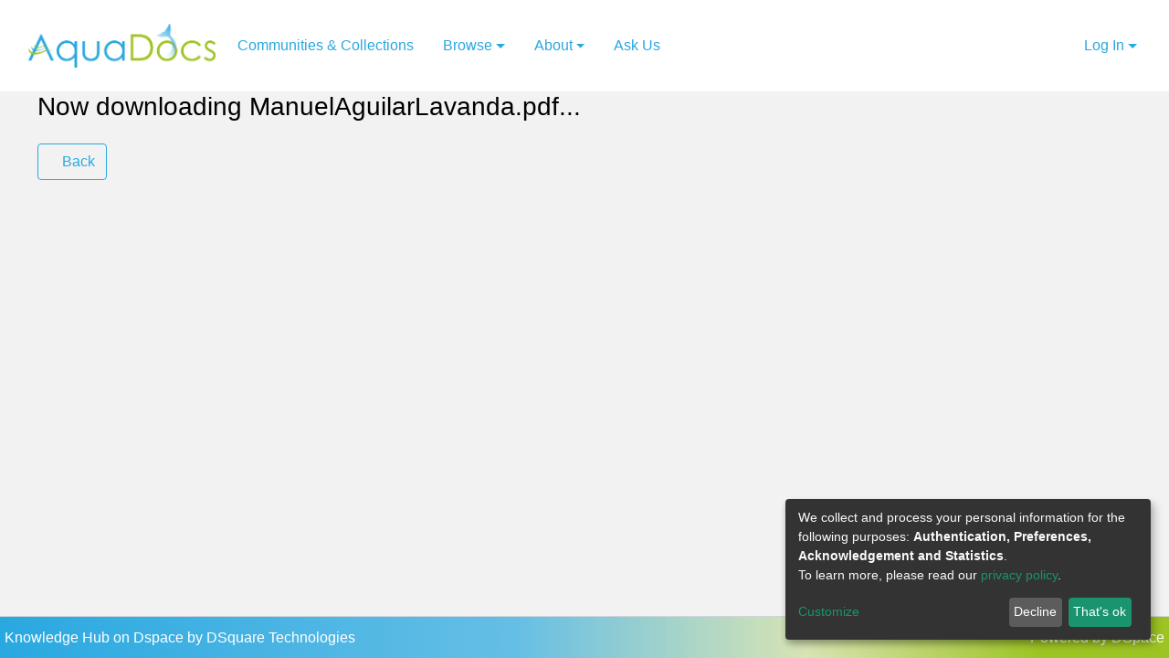

--- FILE ---
content_type: application/javascript; charset=UTF-8
request_url: https://aquadocs.org/8881.00f1f3c2a1bcfd9f.js
body_size: 7585
content:
(self.webpackChunkdspace_angular=self.webpackChunkdspace_angular||[]).push([[8881],{59059:(y,P,r)=>{"use strict";r.d(P,{M:()=>d});var e=r(54004),p=r(24702),h=r(5164),C=r(78056),m=r(77467),i=r(36872),_=r(39676),n=r(94650),E=r(34793),B=r(11481),I=r(36895),R=r(89383);const L=function(c){return{default:c}};function U(c,f){if(1&c&&(n.\u0275\u0275elementStart(0,"a",1),n.\u0275\u0275pipe(1,"async"),n.\u0275\u0275text(2),n.\u0275\u0275pipe(3,"translate"),n.\u0275\u0275pipe(4,"translate"),n.\u0275\u0275elementStart(5,"span"),n.\u0275\u0275text(6," \xd7"),n.\u0275\u0275elementEnd()()),2&c){const a=n.\u0275\u0275nextContext();n.\u0275\u0275property("routerLink",a.searchLink)("queryParams",n.\u0275\u0275pipeBind1(1,4,a.removeParameters)),n.\u0275\u0275advance(2),n.\u0275\u0275textInterpolate2(" ",n.\u0275\u0275pipeBind1(3,6,"search.filters.applied."+a.key),": ",n.\u0275\u0275pipeBind2(4,8,"search.filters."+a.filterName+"."+a.value,n.\u0275\u0275pureFunction1(11,L,a.normalizeFilterValue(a.value)))," ")}}function b(c,f){1&c&&(n.\u0275\u0275elementStart(0,"a",3),n.\u0275\u0275element(1,"img",4),n.\u0275\u0275elementEnd())}function F(c,f){if(1&c&&(n.\u0275\u0275elementStart(0,"a",1),n.\u0275\u0275pipe(1,"async"),n.\u0275\u0275text(2),n.\u0275\u0275pipe(3,"translate"),n.\u0275\u0275pipe(4,"translate"),n.\u0275\u0275template(5,b,2,0,"a",2),n.\u0275\u0275elementStart(6,"span"),n.\u0275\u0275text(7," \xd7"),n.\u0275\u0275elementEnd()()),2&c){const a=n.\u0275\u0275nextContext();n.\u0275\u0275property("routerLink",a.searchLink)("queryParams",n.\u0275\u0275pipeBind1(1,5,a.removeParameters)),n.\u0275\u0275advance(2),n.\u0275\u0275textInterpolate2(" ",n.\u0275\u0275pipeBind1(3,7,"search.filters.applied."+a.key),": ",n.\u0275\u0275pipeBind2(4,9,"search.filters."+a.filterName+"."+a.value,n.\u0275\u0275pureFunction1(12,L,a.normalizeFilterValue(a.value).split("[")[0].trim()))," "),n.\u0275\u0275advance(3),n.\u0275\u0275property("ngIf",2==a.normalizeFilterValue(a.value).split("[").length)}}function g(c,f){1&c&&(n.\u0275\u0275elementStart(0,"a",3),n.\u0275\u0275element(1,"img",5),n.\u0275\u0275elementEnd())}function M(c,f){if(1&c&&(n.\u0275\u0275elementStart(0,"a",1),n.\u0275\u0275pipe(1,"async"),n.\u0275\u0275text(2),n.\u0275\u0275pipe(3,"translate"),n.\u0275\u0275pipe(4,"translate"),n.\u0275\u0275template(5,g,2,0,"a",2),n.\u0275\u0275elementStart(6,"span"),n.\u0275\u0275text(7," \xd7"),n.\u0275\u0275elementEnd()()),2&c){const a=n.\u0275\u0275nextContext();n.\u0275\u0275property("routerLink",a.searchLink)("queryParams",n.\u0275\u0275pipeBind1(1,5,a.removeParameters)),n.\u0275\u0275advance(2),n.\u0275\u0275textInterpolate2(" ",n.\u0275\u0275pipeBind1(3,7,"search.filters.applied."+a.key),": ",n.\u0275\u0275pipeBind2(4,9,"search.filters."+a.filterName+"."+a.value,n.\u0275\u0275pureFunction1(12,L,a.normalizeFilterValue(a.value).split("[")[0].trim()))," "),n.\u0275\u0275advance(3),n.\u0275\u0275property("ngIf",2==a.normalizeFilterValue(a.value).split("[").length)}}let d=(()=>{class c{constructor(a,S,O,$,T){this.searchService=a,this.paginationService=S,this.searchConfigurationService=O,this.router=$,this.sanitizer=T}ngOnInit(){this.searchLink=this.getSearchLink(),this.removeParameters=this.getRemoveParams(),this.filterName=this.getFilterName()}getRemoveParams(){return this.appliedFilters.pipe((0,e.U)(a=>{const S=Object.keys(a).find(T=>T===this.key),O=(0,p.Uh)(a[S])?a[S].filter(T=>T!==this.value):null,$=this.paginationService.getPageParam(this.searchConfigurationService.paginationID);return{[S]:(0,p.UE)(O)?O:null,[$]:1}}))}getSearchLink(){return this.inPlaceSearch?(0,C.T)(this.router):this.searchService.getSearchLink()}normalizeFilterValue(a){return a=a.replace(/,authority*$/g,""),(0,_.RD)(a)}getFilterName(){return this.key.startsWith("f.")?this.key.substring(2):this.key}getasfalink(a){let S="https://orcid.org/",O=a;return a.includes("[")&&(O=a.split("[")[1].split("]")[0]),O.startsWith(S)||(O=S+O),this.sanitizer.bypassSecurityTrustResourceUrl(O)}}return c.\u0275fac=function(a){return new(a||c)(n.\u0275\u0275directiveInject(h.o),n.\u0275\u0275directiveInject(m.N),n.\u0275\u0275directiveInject(i.U),n.\u0275\u0275directiveInject(E.F0),n.\u0275\u0275directiveInject(B.H7))},c.\u0275cmp=n.\u0275\u0275defineComponent({type:c,selectors:[["ds-search-label"]],inputs:{key:"key",value:"value",inPlaceSearch:"inPlaceSearch",appliedFilters:"appliedFilters"},decls:3,vars:3,consts:[["class","badge badge-primary mr-1 mb-1","queryParamsHandling","merge",3,"routerLink","queryParams",4,"ngIf"],["queryParamsHandling","merge",1,"badge","badge-primary","mr-1","mb-1",3,"routerLink","queryParams"],["target","_blank",4,"ngIf"],["target","_blank"],["src","assets/images/orcid.png"],["src","assets/images/agrovoc.png",2,"height","17px"]],template:function(a,S){1&a&&(n.\u0275\u0275template(0,U,7,13,"a",0),n.\u0275\u0275template(1,F,8,14,"a",0),n.\u0275\u0275template(2,M,8,14,"a",0)),2&a&&(n.\u0275\u0275property("ngIf","f.author"!==S.key),n.\u0275\u0275advance(1),n.\u0275\u0275property("ngIf","f.author"===S.key),n.\u0275\u0275advance(1),n.\u0275\u0275property("ngIf","f.subject"===S.key))},dependencies:[I.O5,E.rH,I.Ov,R.X$],encapsulation:2}),c})()},87954:(y,P,r)=>{"use strict";r.d(P,{B:()=>F});var e=r(14292),h=(r(36872),r(54004)),C=r(78056),m=r(5164),i=r(94650),_=r(34793),n=r(36895),E=r(59059),B=r(89383),I=r(25681);function R(g,M){if(1&g&&i.\u0275\u0275element(0,"ds-search-label",5),2&g){const d=M.$implicit,c=i.\u0275\u0275nextContext().$implicit,f=i.\u0275\u0275nextContext();i.\u0275\u0275property("inPlaceSearch",f.inPlaceSearch)("key",c)("value",d)("appliedFilters",f.appliedFilters)}}function L(g,M){if(1&g&&(i.\u0275\u0275elementContainerStart(0),i.\u0275\u0275template(1,R,1,4,"ds-search-label",4),i.\u0275\u0275pipe(2,"async"),i.\u0275\u0275elementContainerEnd()),2&g){const d=M.$implicit,c=i.\u0275\u0275nextContext();i.\u0275\u0275advance(1),i.\u0275\u0275property("ngForOf",i.\u0275\u0275pipeBind1(2,1,c.appliedFilters)[d])}}const U=function(g){return[g]};function b(g,M){if(1&g&&(i.\u0275\u0275elementStart(0,"a",6),i.\u0275\u0275pipe(1,"async"),i.\u0275\u0275element(2,"i",7),i.\u0275\u0275text(3),i.\u0275\u0275pipe(4,"translate"),i.\u0275\u0275elementEnd()),2&g){const d=i.\u0275\u0275nextContext();i.\u0275\u0275property("routerLink",i.\u0275\u0275pureFunction1(7,U,d.searchLink))("queryParams",i.\u0275\u0275pipeBind1(1,3,d.clearParams)),i.\u0275\u0275advance(3),i.\u0275\u0275textInterpolate1(" ",i.\u0275\u0275pipeBind1(4,5,"search.filters.reset"),"")}}let F=(()=>{class g{constructor(d,c,f){this.router=d,this.service=c,this.searchConfigService=f}ngOnInit(){this.appliedFilters=this.searchConfigService.getCurrentFrontendFilters().pipe((0,h.U)(d=>{const c={};return Object.keys(d).forEach(f=>{c[f]=[...d[f].map(a=>a)]}),console.log(c),c})),this.clearParams=this.searchConfigService.getCurrentFrontendFilters().pipe((0,h.U)(d=>(Object.keys(d).forEach(c=>d[c]=null),d))),this.searchLink=this.getSearchLink()}getSearchLink(){return this.inPlaceSearch?(0,C.T)(this.router):this.service.getSearchLink()}}return g.\u0275fac=function(d){return new(d||g)(i.\u0275\u0275directiveInject(_.F0),i.\u0275\u0275directiveInject(m.o),i.\u0275\u0275directiveInject(e.SEARCH_CONFIG_SERVICE))},g.\u0275cmp=i.\u0275\u0275defineComponent({type:g,selectors:[["ds-search-labels"]],inputs:{inPlaceSearch:"inPlaceSearch"},decls:8,vars:10,consts:[[1,"labels"],[4,"ngFor","ngForOf"],[1,"reset-button"],["class","btn btn-primary","queryParamsHandling","merge","role","button",3,"routerLink","queryParams",4,"ngIf"],[3,"inPlaceSearch","key","value","appliedFilters",4,"ngFor","ngForOf"],[3,"inPlaceSearch","key","value","appliedFilters"],["queryParamsHandling","merge","role","button",1,"btn","btn-primary",3,"routerLink","queryParams"],[1,"fas","fa-undo"]],template:function(d,c){if(1&d&&(i.\u0275\u0275elementStart(0,"div",0),i.\u0275\u0275template(1,L,3,3,"ng-container",1),i.\u0275\u0275pipe(2,"dsObjectKeys"),i.\u0275\u0275pipe(3,"async"),i.\u0275\u0275elementEnd(),i.\u0275\u0275elementStart(4,"div",2),i.\u0275\u0275template(5,b,5,9,"a",3),i.\u0275\u0275pipe(6,"dsObjectKeys"),i.\u0275\u0275pipe(7,"async"),i.\u0275\u0275elementEnd()),2&d){let f;i.\u0275\u0275advance(1),i.\u0275\u0275property("ngForOf",i.\u0275\u0275pipeBind1(2,2,i.\u0275\u0275pipeBind1(3,4,c.appliedFilters))),i.\u0275\u0275advance(4),i.\u0275\u0275property("ngIf",(null==(f=i.\u0275\u0275pipeBind1(6,6,i.\u0275\u0275pipeBind1(7,8,c.appliedFilters)))?null:f.length)>0)}},dependencies:[n.sg,n.O5,_.rH,E.M,n.Ov,B.X$,I.w],styles:["[_nghost-%COMP%]{line-height:1}.reset-button[_ngcontent-%COMP%]{justify-content:flex-end;display:flex}"]}),g})()},3261:(y,P,r)=>{"use strict";r.d(P,{g:()=>m});var e=r(25330),p=r(94650);function h(i,_){}const C=["*"];let m=(()=>{class i extends e.F{constructor(){super(...arguments),this.inAndOutputNames=["linkType","searchResults","searchConfig","showCsvExport","showThumbnails","sortConfig","viewMode","configuration","disableHeader","selectable","context","hidePaginationDetail","selectionConfig","contentChange","deselectObject","selectObject","currentSortOption","sortOptionsList","inPlaceSearch","viewModeList"],this.contentChange=new p.EventEmitter,this.deselectObject=new p.EventEmitter,this.selectObject=new p.EventEmitter}getComponentName(){return"SearchResultsComponent"}importThemedComponent(n){return r(7403)(`./${n}/app/shared/search/search-results/search-results.component`)}importUnthemedComponent(){return r.e(4490).then(r.bind(r,64490))}}return i.\u0275fac=function(){let _;return function(E){return(_||(_=p.\u0275\u0275getInheritedFactory(i)))(E||i)}}(),i.\u0275cmp=p.\u0275\u0275defineComponent({type:i,selectors:[["ds-themed-search-results"]],inputs:{linkType:"linkType",searchResults:"searchResults",searchConfig:"searchConfig",showCsvExport:"showCsvExport",showThumbnails:"showThumbnails",sortConfig:"sortConfig",viewMode:"viewMode",configuration:"configuration",disableHeader:"disableHeader",selectable:"selectable",context:"context",hidePaginationDetail:"hidePaginationDetail",selectionConfig:"selectionConfig",sortOptionsList:"sortOptionsList",currentSortOption:"currentSortOption",inPlaceSearch:"inPlaceSearch",viewModeList:"viewModeList"},outputs:{contentChange:"contentChange",deselectObject:"deselectObject",selectObject:"selectObject"},features:[p.\u0275\u0275InheritDefinitionFeature],ngContentSelectors:C,decls:5,vars:0,consts:[["vcr",""],["content",""]],template:function(n,E){1&n&&(p.\u0275\u0275projectionDef(),p.\u0275\u0275template(0,h,0,0,"ng-template",null,0,p.\u0275\u0275templateRefExtractor),p.\u0275\u0275elementStart(2,"div",null,1),p.\u0275\u0275projection(4),p.\u0275\u0275elementEnd())},encapsulation:2}),i})()},16797:(y,P,r)=>{"use strict";r.d(P,{H:()=>m});var e=r(94650),p=r(25330);function h(i,_){}const C=["*"];let m=(()=>{class i extends p.F{constructor(){super(...arguments),this.showViewModes=!0,this.toggleSidebar=new e.EventEmitter,this.changeConfiguration=new e.EventEmitter,this.changeViewMode=new e.EventEmitter,this.inAndOutputNames=["configuration","configurationList","currentScope","currentSortOption","resultCount","filters","viewModeList","showViewModes","inPlaceSearch","searchOptions","sortOptionsList","refreshFilters","toggleSidebar","changeConfiguration","changeViewMode"]}getComponentName(){return"SearchSidebarComponent"}importThemedComponent(n){return r(32874)(`./${n}/app/shared/search/search-sidebar/search-sidebar.component`)}importUnthemedComponent(){return r.e(5530).then(r.bind(r,96466))}}return i.\u0275fac=function(){let _;return function(E){return(_||(_=e.\u0275\u0275getInheritedFactory(i)))(E||i)}}(),i.\u0275cmp=e.\u0275\u0275defineComponent({type:i,selectors:[["ds-themed-search-sidebar"]],inputs:{configuration:"configuration",configurationList:"configurationList",currentScope:"currentScope",currentSortOption:"currentSortOption",filters:"filters",resultCount:"resultCount",viewModeList:"viewModeList",showViewModes:"showViewModes",inPlaceSearch:"inPlaceSearch",searchOptions:"searchOptions",sortOptionsList:"sortOptionsList",refreshFilters:"refreshFilters"},outputs:{toggleSidebar:"toggleSidebar",changeConfiguration:"changeConfiguration",changeViewMode:"changeViewMode"},features:[e.\u0275\u0275InheritDefinitionFeature],ngContentSelectors:C,decls:5,vars:0,consts:[["vcr",""],["content",""]],template:function(n,E){1&n&&(e.\u0275\u0275projectionDef(),e.\u0275\u0275template(0,h,0,0,"ng-template",null,0,e.\u0275\u0275templateRefExtractor),e.\u0275\u0275elementStart(2,"div",null,1),e.\u0275\u0275projection(4),e.\u0275\u0275elementEnd())},encapsulation:2}),i})()},58881:(y,P,r)=>{"use strict";r.r(P),r.d(P,{SearchComponent:()=>Se});var e=r(94650),p=r(34793),h=r(61135),C=r(39841),m=r(71884),i=r(63900),_=r(54004),n=r(39300),E=r(78372),B=r(51541),I=r.n(B),R=r(76193),L=r(958),U=r(72312),b=r(24702),F=r(5360),g=r(14292),M=r(35598),c=(r(36872),r(5164)),f=r(78056),a=r(84935),S=r(68285),O=r(93369),$=r(21540),T=r(40747),V=r(95376),N=r(43438),W=r(36895),X=r(35278),H=r(45245),z=r(98856),k=r(87954),Q=r(3261),G=r(16797),J=r(89383);function Z(s,u){}function Y(s,u){1&s&&e.\u0275\u0275template(0,Z,0,0,"ng-template")}function q(s,u){if(1&s&&(e.\u0275\u0275elementStart(0,"div",6)(1,"div",7)(2,"div",8),e.\u0275\u0275template(3,Y,1,0,null,9),e.\u0275\u0275elementEnd()()()),2&s){e.\u0275\u0275nextContext();const t=e.\u0275\u0275reference(11);e.\u0275\u0275advance(3),e.\u0275\u0275property("ngTemplateOutlet",t)}}function ee(s,u){}function te(s,u){1&s&&e.\u0275\u0275template(0,ee,0,0,"ng-template")}function ne(s,u){if(1&s&&(e.\u0275\u0275elementStart(0,"div"),e.\u0275\u0275template(1,te,1,0,null,9),e.\u0275\u0275elementEnd()),2&s){e.\u0275\u0275nextContext();const t=e.\u0275\u0275reference(7);e.\u0275\u0275advance(1),e.\u0275\u0275property("ngTemplateOutlet",t)}}function re(s,u){}function ie(s,u){1&s&&e.\u0275\u0275template(0,re,0,0,"ng-template")}function se(s,u){if(1&s&&(e.\u0275\u0275elementStart(0,"ds-page-with-sidebar",10),e.\u0275\u0275template(1,ie,1,0,null,9),e.\u0275\u0275elementEnd()),2&s){const t=e.\u0275\u0275nextContext(),o=e.\u0275\u0275reference(9),l=e.\u0275\u0275reference(7);e.\u0275\u0275property("sideBarWidth",t.inPlaceSearch?3:12)("id","search-page")("sidebarContent",o),e.\u0275\u0275advance(1),e.\u0275\u0275property("ngTemplateOutlet",l)}}function ae(s,u){}function oe(s,u){1&s&&e.\u0275\u0275template(0,ae,0,0,"ng-template")}function ce(s,u){if(1&s&&(e.\u0275\u0275elementStart(0,"div",8),e.\u0275\u0275template(1,oe,1,0,null,9),e.\u0275\u0275projection(2),e.\u0275\u0275elementEnd()),2&s){e.\u0275\u0275nextContext(2);const t=e.\u0275\u0275reference(11);e.\u0275\u0275advance(1),e.\u0275\u0275property("ngTemplateOutlet",t)}}function le(s,u){if(1&s){const t=e.\u0275\u0275getCurrentView();e.\u0275\u0275elementStart(0,"ds-themed-search-results",18),e.\u0275\u0275listener("contentChange",function(l){e.\u0275\u0275restoreView(t);const x=e.\u0275\u0275nextContext(2);return e.\u0275\u0275resetView(x.onContentChange(l))})("deselectObject",function(l){e.\u0275\u0275restoreView(t);const x=e.\u0275\u0275nextContext(2);return e.\u0275\u0275resetView(x.deselectObject.emit(l))})("selectObject",function(l){e.\u0275\u0275restoreView(t);const x=e.\u0275\u0275nextContext(2);return e.\u0275\u0275resetView(x.selectObject.emit(l))}),e.\u0275\u0275pipe(1,"async"),e.\u0275\u0275pipe(2,"async"),e.\u0275\u0275pipe(3,"async"),e.\u0275\u0275pipe(4,"async"),e.\u0275\u0275pipe(5,"async"),e.\u0275\u0275pipe(6,"async"),e.\u0275\u0275elementEnd()}if(2&s){const t=e.\u0275\u0275nextContext(2);e.\u0275\u0275property("searchResults",e.\u0275\u0275pipeBind1(1,14,t.resultsRD$))("searchConfig",e.\u0275\u0275pipeBind1(2,16,t.searchOptions$))("configuration",e.\u0275\u0275pipeBind1(3,18,t.currentConfiguration$))("disableHeader",!t.searchEnabled)("linkType",t.linkType)("context",e.\u0275\u0275pipeBind1(4,20,t.currentContext$))("selectable",t.selectable)("selectionConfig",t.selectionConfig)("showCsvExport",t.showCsvExport)("showThumbnails",t.showThumbnails)("sortOptionsList",e.\u0275\u0275pipeBind1(5,22,t.sortOptionsList$))("currentSortOption",e.\u0275\u0275pipeBind1(6,24,t.currentSortOptions$))("viewModeList",t.viewModeList)("inPlaceSearch",t.inPlaceSearch)}}function pe(s,u){if(1&s){const t=e.\u0275\u0275getCurrentView();e.\u0275\u0275elementStart(0,"div",7),e.\u0275\u0275template(1,ce,3,1,"div",11),e.\u0275\u0275pipe(2,"async"),e.\u0275\u0275elementStart(3,"div",12)(4,"div",13),e.\u0275\u0275element(5,"ds-view-mode-switch",14),e.\u0275\u0275elementStart(6,"button",15),e.\u0275\u0275listener("click",function(){e.\u0275\u0275restoreView(t);const l=e.\u0275\u0275nextContext();return e.\u0275\u0275resetView(l.openSidebar())}),e.\u0275\u0275element(7,"i",16),e.\u0275\u0275text(8),e.\u0275\u0275pipe(9,"translate"),e.\u0275\u0275elementEnd()(),e.\u0275\u0275template(10,le,7,26,"ds-themed-search-results",17),e.\u0275\u0275elementEnd()()}if(2&s){const t=e.\u0275\u0275nextContext();e.\u0275\u0275advance(1),e.\u0275\u0275property("ngIf",!e.\u0275\u0275pipeBind1(2,5,t.isXsOrSm$)),e.\u0275\u0275advance(4),e.\u0275\u0275property("viewModeList",t.viewModeList)("inPlaceSearch",t.inPlaceSearch),e.\u0275\u0275advance(3),e.\u0275\u0275textInterpolate1(" ",e.\u0275\u0275pipeBind1(9,7,"search.sidebar.open")," "),e.\u0275\u0275advance(2),e.\u0275\u0275property("ngIf",t.inPlaceSearch)}}function he(s,u){if(1&s){const t=e.\u0275\u0275getCurrentView();e.\u0275\u0275elementStart(0,"ds-themed-search-sidebar",21),e.\u0275\u0275listener("changeConfiguration",function(l){e.\u0275\u0275restoreView(t);const x=e.\u0275\u0275nextContext(2);return e.\u0275\u0275resetView(x.changeContext(l.context))})("changeViewMode",function(){e.\u0275\u0275restoreView(t);const l=e.\u0275\u0275nextContext(2);return e.\u0275\u0275resetView(l.changeViewMode())}),e.\u0275\u0275pipe(1,"async"),e.\u0275\u0275pipe(2,"async"),e.\u0275\u0275pipe(3,"async"),e.\u0275\u0275pipe(4,"async"),e.\u0275\u0275pipe(5,"async"),e.\u0275\u0275pipe(6,"async"),e.\u0275\u0275elementEnd()}if(2&s){const t=e.\u0275\u0275nextContext(2);let o;e.\u0275\u0275property("configurationList",t.configurationList)("configuration",e.\u0275\u0275pipeBind1(1,12,t.currentConfiguration$))("currentScope",e.\u0275\u0275pipeBind1(2,14,t.currentScope$))("filters",t.filtersRD$.asObservable())("refreshFilters",t.refreshFilters)("resultCount",null==(o=e.\u0275\u0275pipeBind1(3,16,t.resultsRD$))||null==o.payload?null:o.payload.totalElements)("searchOptions",e.\u0275\u0275pipeBind1(4,18,t.searchOptions$))("sortOptionsList",e.\u0275\u0275pipeBind1(5,20,t.sortOptionsList$))("currentSortOption",e.\u0275\u0275pipeBind1(6,22,t.currentSortOptions$))("inPlaceSearch",t.inPlaceSearch)("viewModeList",t.viewModeList)("showViewModes",t.showViewModes)}}function _e(s,u){if(1&s){const t=e.\u0275\u0275getCurrentView();e.\u0275\u0275elementStart(0,"ds-themed-search-sidebar",22),e.\u0275\u0275listener("toggleSidebar",function(){e.\u0275\u0275restoreView(t);const l=e.\u0275\u0275nextContext(2);return e.\u0275\u0275resetView(l.closeSidebar())})("changeConfiguration",function(l){e.\u0275\u0275restoreView(t);const x=e.\u0275\u0275nextContext(2);return e.\u0275\u0275resetView(x.changeContext(l.context))})("changeViewMode",function(){e.\u0275\u0275restoreView(t);const l=e.\u0275\u0275nextContext(2);return e.\u0275\u0275resetView(l.changeViewMode())}),e.\u0275\u0275pipe(1,"async"),e.\u0275\u0275pipe(2,"async"),e.\u0275\u0275pipe(3,"async"),e.\u0275\u0275pipe(4,"async"),e.\u0275\u0275pipe(5,"async"),e.\u0275\u0275pipe(6,"async"),e.\u0275\u0275elementEnd()}if(2&s){const t=e.\u0275\u0275nextContext(2);let o;e.\u0275\u0275property("configurationList",t.configurationList)("configuration",e.\u0275\u0275pipeBind1(1,11,t.currentConfiguration$))("currentScope",e.\u0275\u0275pipeBind1(2,13,t.currentScope$))("filters",t.filtersRD$.asObservable())("refreshFilters",t.refreshFilters)("resultCount",null==(o=e.\u0275\u0275pipeBind1(3,15,t.resultsRD$))?null:o.payload.totalElements)("searchOptions",e.\u0275\u0275pipeBind1(4,17,t.searchOptions$))("sortOptionsList",e.\u0275\u0275pipeBind1(5,19,t.sortOptionsList$))("currentSortOption",e.\u0275\u0275pipeBind1(6,21,t.currentSortOptions$))("viewModeList",t.viewModeList)("showViewModes",t.showViewModes)}}function de(s,u){if(1&s&&(e.\u0275\u0275template(0,he,7,24,"ds-themed-search-sidebar",19),e.\u0275\u0275pipe(1,"async"),e.\u0275\u0275template(2,_e,7,23,"ds-themed-search-sidebar",20),e.\u0275\u0275pipe(3,"async")),2&s){const t=e.\u0275\u0275nextContext();e.\u0275\u0275property("ngIf",!e.\u0275\u0275pipeBind1(1,2,t.isXsOrSm$)),e.\u0275\u0275advance(2),e.\u0275\u0275property("ngIf",e.\u0275\u0275pipeBind1(3,4,t.isXsOrSm$))}}function ue(s,u){if(1&s&&(e.\u0275\u0275element(0,"ds-themed-search-form",27),e.\u0275\u0275pipe(1,"async"),e.\u0275\u0275pipe(2,"async"),e.\u0275\u0275pipe(3,"translate")),2&s){const t=e.\u0275\u0275nextContext(2);let o,l;e.\u0275\u0275property("query",null==(o=e.\u0275\u0275pipeBind1(1,6,t.searchOptions$))?null:o.query)("scope",null==(l=e.\u0275\u0275pipeBind1(2,8,t.searchOptions$))?null:l.scope)("currentUrl",t.searchLink)("showScopeSelector",t.showScopeSelector)("inPlaceSearch",t.inPlaceSearch)("searchPlaceholder",e.\u0275\u0275pipeBind1(3,10,t.searchFormPlaceholder))}}function me(s,u){if(1&s&&e.\u0275\u0275element(0,"ds-search-labels",28),2&s){const t=e.\u0275\u0275nextContext(2);e.\u0275\u0275property("inPlaceSearch",t.inPlaceSearch)}}function ge(s,u){if(1&s&&(e.\u0275\u0275template(0,ue,4,12,"ds-themed-search-form",23),e.\u0275\u0275elementStart(1,"div",24)(2,"div",25),e.\u0275\u0275template(3,me,1,1,"ds-search-labels",26),e.\u0275\u0275elementEnd()()),2&s){const t=e.\u0275\u0275nextContext();e.\u0275\u0275property("ngIf",t.searchEnabled),e.\u0275\u0275advance(3),e.\u0275\u0275property("ngIf",t.searchEnabled)}}const fe=[[["","additionalSearchOptions",""]]],Ce=["[additionalSearchOptions]"];let Se=(()=>{class s{constructor(t,o,l,x,v,D){this.service=t,this.sidebarService=o,this.windowService=l,this.searchConfigService=x,this.routeService=v,this.router=D,this.configurationList=[],this.context=a._.Search,this.useCachedVersionIfAvailable=!0,this.inPlaceSearch=!0,this.paginationId="spc",this.searchEnabled=!0,this.sideBarWidth=3,this.searchFormPlaceholder="search.search-form.placeholder",this.selectable=!1,this.showCsvExport=!1,this.showSidebar=!0,this.showViewModes=!0,this.showScopeSelector=!0,this.trackStatistics=!1,this.currentConfiguration$=new h.X(""),this.currentContext$=new h.X(null),this.currentScope$=new h.X(""),this.currentSortOptions$=new h.X(null),this.filtersRD$=new h.X(null),this.resultsRD$=new h.X(null),this.searchOptions$=new h.X(null),this.sortOptionsList$=new h.X([]),this.initialized$=new h.X(!1),this.refreshFilters=new h.X(!1),this.uuidRegex=/\b[0-9a-f]{8}\b-[0-9a-f]{4}-[0-9a-f]{4}-[0-9a-f]{4}-\b[0-9a-f]{12}\b/g,this.allowedObjectPaths=["entities",T.Oo,V.yu,N.Ww],this.subs=[],this.resultFound=new e.EventEmitter,this.deselectObject=new e.EventEmitter,this.selectObject=new e.EventEmitter,this.closeSidebar1=new e.EventEmitter,this.openSidebar1=new e.EventEmitter,this.isXsOrSm$=this.windowService.isXsOrSm()}ngOnInit(){this.useUniquePageId&&(this.paginationId=I()(this.paginationId)),this.searchConfigService.setPaginationId(this.paginationId),(0,b.Uh)(this.configuration)&&this.routeService.setParameter("configuration",this.configuration),(0,b.Uh)(this.fixedFilterQuery)&&this.routeService.setParameter("fixedFilterQuery",this.fixedFilterQuery),this.isSidebarCollapsed$=this.isSidebarCollapsed(),this.searchLink=this.getSearchLink(),this.currentContext$.next(this.context);const t=this.searchConfigService.getCurrentConfiguration(this.configuration).pipe((0,m.x)()),o=t.pipe((0,i.w)(v=>this.searchConfigService.getConfigurationSearchConfig(v)),(0,_.U)(v=>this.searchConfigService.getConfigurationSortOptions(v)),(0,m.x)()),l=o.pipe((0,i.w)(v=>this.searchConfigService.getCurrentSort(this.paginationId,v[0])),(0,m.x)()),x=this.getSearchOptions().pipe((0,m.x)());this.subs.push((0,C.a)([t,o,x,l]).pipe((0,n.h)(([v,D,w,j])=>w.pagination.id===this.paginationId),(0,E.b)(100)).subscribe(([v,D,w,j])=>{const K=Object.assign({},w,{configuration:w.configuration||v,sort:j||w.sort});""===K.query&&(K.query=this.query);const A=new M.t(K);JSON.stringify(A)!==JSON.stringify(this.searchOptions$.value)&&(this.currentConfiguration$.next(v),this.currentSortOptions$.next(A.sort),this.currentScope$.next(A.scope),this.sortOptionsList$.next(D),this.searchOptions$.next(A),this.initialized$.next(!0),this.retrieveSearchResults(A),this.retrieveFilters(w))})),this.subscribeToRoutingEvents(),this.clearParams=this.searchConfigService.getCurrentFrontendFilters().pipe((0,_.U)(v=>(Object.keys(v).forEach(D=>v[D]=null),v))),this.searchLink=this.getSearchLink()}changeContext(t){this.currentContext$.next(t)}closeSidebar(){this.closeSidebar1.emit(),this.sidebarService.collapse()}changeViewMode(){this.resultsRD$.next(null)}openSidebar(){this.openSidebar1.emit(),this.sidebarService.expand()}onContentChange(t){this.retrieveFilters(this.lastSearchOptions),this.refreshFilters.next(!0)}ngOnDestroy(){this.subs.filter(t=>(0,b.Uh)(t)).forEach(t=>t.unsubscribe())}getSearchOptions(){return this.searchConfigService.paginatedSearchOptions}retrieveFilters(t){this.filtersRD$.next(null),this.searchConfigService.getConfig(t.scope,t.configuration).pipe((0,S.hC)()).subscribe(o=>{this.filtersRD$.next(o)})}retrieveSearchResults(t){this.resultsRD$.next(null),this.lastSearchOptions=t;let o=[(0,O.l)("thumbnail",{isOptional:!0}),(0,O.l)("item",{isOptional:!0},(0,O.l)("thumbnail",{isOptional:!0})),(0,O.l)("accessStatus",{isOptional:!0,shouldEmbed:$.N.item.showAccessStatuses})];"supervision"===this.configuration&&o.push((0,O.l)("supervisionOrders",{isOptional:!0})),this.service.search(t,void 0,this.useCachedVersionIfAvailable,!0,...o).pipe((0,S.hC)()).subscribe(l=>{l.hasSucceeded&&(this.trackStatistics&&this.service.trackSearch(t,l.payload),l.payload?.page?.length>0&&this.resultFound.emit(l.payload)),this.resultsRD$.next(l)})}subscribeToRoutingEvents(){this.subs.push(this.router.events.pipe((0,n.h)(t=>t instanceof p.OD),(0,_.U)(t=>this.getDsoUUIDFromUrl(t.url)),(0,b.tz)()).subscribe(t=>{this.resultsRD$.value.hasSucceeded&&this.service.trackSearch(this.searchOptions$.value,this.resultsRD$.value.payload,t)}))}getDsoUUIDFromUrl(t){if((0,b.UE)(t)&&this.allowedObjectPaths.some(o=>t.startsWith(`/${o}`))){const o=t.substring(t.lastIndexOf("/")+1);if(o.match(this.uuidRegex))return o}return null}isSidebarCollapsed(){return this.sidebarService.isCollapsed}getSearchLink(){return this.inPlaceSearch?(0,f.T)(this.router):this.service.getSearchLink()}}return s.\u0275fac=function(t){return new(t||s)(e.\u0275\u0275directiveInject(c.o),e.\u0275\u0275directiveInject(U.P),e.\u0275\u0275directiveInject(L.I),e.\u0275\u0275directiveInject(g.SEARCH_CONFIG_SERVICE),e.\u0275\u0275directiveInject(F.MZ),e.\u0275\u0275directiveInject(p.F0))},s.\u0275cmp=e.\u0275\u0275defineComponent({type:s,selectors:[["ds-search"]],inputs:{configurationList:"configurationList",context:"context",configuration:"configuration",fixedFilterQuery:"fixedFilterQuery",useCachedVersionIfAvailable:"useCachedVersionIfAvailable",inPlaceSearch:"inPlaceSearch",linkType:"linkType",paginationId:"paginationId",searchEnabled:"searchEnabled",sideBarWidth:"sideBarWidth",searchFormPlaceholder:"searchFormPlaceholder",selectable:"selectable",selectionConfig:"selectionConfig",showCsvExport:"showCsvExport",showSidebar:"showSidebar",showThumbnails:"showThumbnails",showViewModes:"showViewModes",useUniquePageId:"useUniquePageId",viewModeList:"viewModeList",showScopeSelector:"showScopeSelector",trackStatistics:"trackStatistics",query:"query"},outputs:{resultFound:"resultFound",deselectObject:"deselectObject",selectObject:"selectObject",closeSidebar1:"closeSidebar",openSidebar1:"openSidebar"},ngContentSelectors:Ce,decls:12,vars:9,consts:[["class","container",4,"ngIf"],[4,"ngIf"],[3,"sideBarWidth","id","sidebarContent",4,"ngIf"],["searchContent",""],["sidebarContent",""],["searchForm",""],[1,"container"],[1,"row"],[1,"col-12"],[4,"ngTemplateOutlet"],[3,"sideBarWidth","id","sidebarContent"],["class","col-12",4,"ngIf"],["id","search-content",1,"col-12"],[1,"d-block","d-md-none","search-controls","clearfix",2,"padding-top","35px"],[3,"viewModeList","inPlaceSearch"],["aria-controls","#search-body",1,"btn","btn-outline-primary","float-right","open-sidebar",3,"click"],[1,"fas","fa-sliders"],[3,"searchResults","searchConfig","configuration","disableHeader","linkType","context","selectable","selectionConfig","showCsvExport","showThumbnails","sortOptionsList","currentSortOption","viewModeList","inPlaceSearch","contentChange","deselectObject","selectObject",4,"ngIf"],[3,"searchResults","searchConfig","configuration","disableHeader","linkType","context","selectable","selectionConfig","showCsvExport","showThumbnails","sortOptionsList","currentSortOption","viewModeList","inPlaceSearch","contentChange","deselectObject","selectObject"],["id","search-sidebar",3,"configurationList","configuration","currentScope","filters","refreshFilters","resultCount","searchOptions","sortOptionsList","currentSortOption","inPlaceSearch","viewModeList","showViewModes","changeConfiguration","changeViewMode",4,"ngIf"],["id","search-sidebar-sm",3,"configurationList","configuration","currentScope","filters","refreshFilters","resultCount","searchOptions","sortOptionsList","currentSortOption","viewModeList","showViewModes","toggleSidebar","changeConfiguration","changeViewMode",4,"ngIf"],["id","search-sidebar",3,"configurationList","configuration","currentScope","filters","refreshFilters","resultCount","searchOptions","sortOptionsList","currentSortOption","inPlaceSearch","viewModeList","showViewModes","changeConfiguration","changeViewMode"],["id","search-sidebar-sm",3,"configurationList","configuration","currentScope","filters","refreshFilters","resultCount","searchOptions","sortOptionsList","currentSortOption","viewModeList","showViewModes","toggleSidebar","changeConfiguration","changeViewMode"],["id","search-form",3,"query","scope","currentUrl","showScopeSelector","inPlaceSearch","searchPlaceholder",4,"ngIf"],[1,"row","mb-3","mb-md-1"],[1,"labels","col-sm-12","mb-10","mt-3"],[3,"inPlaceSearch",4,"ngIf"],["id","search-form",3,"query","scope","currentUrl","showScopeSelector","inPlaceSearch","searchPlaceholder"],[3,"inPlaceSearch"]],template:function(t,o){1&t&&(e.\u0275\u0275projectionDef(fe),e.\u0275\u0275template(0,q,4,1,"div",0),e.\u0275\u0275pipe(1,"async"),e.\u0275\u0275template(2,ne,2,1,"div",1),e.\u0275\u0275pipe(3,"async"),e.\u0275\u0275template(4,se,2,4,"ds-page-with-sidebar",2),e.\u0275\u0275pipe(5,"async"),e.\u0275\u0275template(6,pe,11,9,"ng-template",null,3,e.\u0275\u0275templateRefExtractor),e.\u0275\u0275template(8,de,4,6,"ng-template",null,4,e.\u0275\u0275templateRefExtractor),e.\u0275\u0275template(10,ge,4,2,"ng-template",null,5,e.\u0275\u0275templateRefExtractor)),2&t&&(e.\u0275\u0275property("ngIf",e.\u0275\u0275pipeBind1(1,3,o.isXsOrSm$)),e.\u0275\u0275advance(2),e.\u0275\u0275property("ngIf",!o.showSidebar&&e.\u0275\u0275pipeBind1(3,5,o.initialized$)),e.\u0275\u0275advance(2),e.\u0275\u0275property("ngIf",o.showSidebar&&e.\u0275\u0275pipeBind1(5,7,o.initialized$)))},dependencies:[W.O5,W.tP,X.p,H.R,z.$,k.B,Q.g,G.H,W.Ov,J.X$],styles:["@media (max-width: 991.98px){.container[_ngcontent-%COMP%]{width:100%;max-width:none}}  .search-controls{margin-bottom:var(--bs-spacer)}.labels[_ngcontent-%COMP%]{margin-bottom:10px}"],data:{animation:[R.z]},changeDetection:0}),s})()},39676:(y,P,r)=>{"use strict";r.d(P,{MD:()=>p,RD:()=>C,XC:()=>m});var e=r(24702);function p(i,_){const n=new RegExp(`[?|&]${h(encodeURIComponent(_.paramName))}=(${h(encodeURIComponent(i.value))}[^&]*)`,"g");if((0,e.UE)(i._links)){const E=n.exec(i._links.search.href);if((0,e.UE)(E))return decodeURIComponent(E[1])}return i.authorityKey?m(i.authorityKey,"authority"):m(i.value,"equals")}function h(i){return i.replace(/[.*+\-?^${}()|[\]\\]/g,"\\$&")}function C(i){return i.match(new RegExp(".+,(equals|query|authority)$"))?i.substring(0,i.lastIndexOf(",")):i}function m(i,_){return i.match(new RegExp("^.+,(equals|query|authority|contains|notcontains|notequals)$"))?i:`${i},${_}`}},7403:(y,P,r)=>{var e={"./custom/app/shared/search/search-results/search-results.component":[84784,8592,9856]};function p(h){if(!r.o(e,h))return Promise.resolve().then(()=>{var i=new Error("Cannot find module '"+h+"'");throw i.code="MODULE_NOT_FOUND",i});var C=e[h],m=C[0];return Promise.all(C.slice(1).map(r.e)).then(()=>r(m))}p.keys=()=>Object.keys(e),p.id=7403,y.exports=p},32874:(y,P,r)=>{var e={"./custom/app/shared/search/search-sidebar/search-sidebar.component":[33961,3961]};function p(h){if(!r.o(e,h))return Promise.resolve().then(()=>{var i=new Error("Cannot find module '"+h+"'");throw i.code="MODULE_NOT_FOUND",i});var C=e[h],m=C[0];return r.e(C[1]).then(()=>r(m))}p.keys=()=>Object.keys(e),p.id=32874,y.exports=p}}]);

--- FILE ---
content_type: application/javascript; charset=UTF-8
request_url: https://aquadocs.org/5223.d673c29eda0dc805.js
body_size: 3636
content:
(self.webpackChunkdspace_angular=self.webpackChunkdspace_angular||[]).push([[5223],{55223:(C,P,r)=>{"use strict";r.r(P),r.d(P,{BitstreamPageModule:()=>ue});var d=r(36895),h=r(93981),l=r(34793),y=r(74851),p=r(48532),m=r(93369),u=r(68285),e=r(94650);const D=[(0,m.l)("bundle",{},(0,m.l)("primaryBitstream"),(0,m.l)("item")),(0,m.l)("format")];let c=(()=>{class n{constructor(t){this.bitstreamService=t}resolve(t,a){return this.bitstreamService.findById(t.params.id,!0,!1,...this.followLinks).pipe((0,u.hC)())}get followLinks(){return D}}return n.\u0275fac=function(t){return new(t||n)(e.\u0275\u0275inject(p.J))},n.\u0275prov=e.\u0275\u0275defineInjectable({token:n,factory:n.\u0275fac}),n})();var g=r(77284),v=r(39646),I=r(63900),b=r(54004),S=r(83772),M=r(83616),F=r(94476),f=r(24702),R=r(50503),$=r(86362);let j=(()=>{class n extends $.B{constructor(t,a,i){super(a,i),this.bitstreamService=t,this.linkService=a,this.dsoNameService=i}getBreadcrumbs(t,a){const i=this.dsoNameService.getName(t),s=new S.a(i,a);return this.getOwningItem(t.uuid).pipe((0,I.w)(B=>{if((0,f.UE)(B)&&(0,f.Uh)(B.payload)){const E=B.payload;return super.getBreadcrumbs(E,(0,R.Y4)(E))}return(0,v.of)([])}),(0,b.U)(B=>[...B,s]))}getOwningItem(t){return this.bitstreamService.findById(t,!0,!0,...D).pipe((0,u.hC)(),(0,u.xe)(),(0,I.w)(a=>(0,f.Uh)(a)?a.bundle.pipe((0,u.hC)(),(0,u.xe)(),(0,I.w)(i=>(0,f.Uh)(i)?i.item.pipe((0,u.hC)()):(0,v.of)(void 0))):(0,v.of)(void 0)))}}return n.\u0275fac=function(t){return new(t||n)(e.\u0275\u0275inject(p.J),e.\u0275\u0275inject(F.M),e.\u0275\u0275inject(M._))},n.\u0275prov=e.\u0275\u0275defineInjectable({token:n,factory:n.\u0275fac,providedIn:"root"}),n})(),U=(()=>{class n extends g.t{constructor(t,a){super(t,a),this.breadcrumbService=t,this.dataService=a}get followLinks(){return D}}return n.\u0275fac=function(t){return new(t||n)(e.\u0275\u0275inject(j),e.\u0275\u0275inject(p.J))},n.\u0275prov=e.\u0275\u0275defineInjectable({token:n,factory:n.\u0275fac,providedIn:"root"}),n})();var K=r(98655),N=r(83366),W=r(34981),z=r(86527),H=r(66765),J=r(48739),Y=r(50590),G=r(40195),x=r(89383);const X=function(n){return["/bitstreams",n,"edit"]};let Z=(()=>{class n{constructor(t){this.route=t}ngOnInit(){this.dsoRD$=this.route.data.pipe((0,Y.P)(),(0,b.U)(t=>t.bitstream))}}return n.\u0275fac=function(t){return new(t||n)(e.\u0275\u0275directiveInject(l.gz))},n.\u0275cmp=e.\u0275\u0275defineComponent({type:n,selectors:[["ds-collection-authorizations"]],decls:10,vars:12,consts:[[1,"container"],[3,"resourceType","resourceUUID"],[1,"button-row","bottom"],[1,"text-right"],["role","button",1,"btn","btn-outline-secondary","mr-1",3,"routerLink"],[1,"fas","fa-arrow-left"]],template:function(t,a){if(1&t&&(e.\u0275\u0275elementStart(0,"div",0),e.\u0275\u0275element(1,"ds-resource-policies",1),e.\u0275\u0275pipe(2,"async"),e.\u0275\u0275elementStart(3,"div",2)(4,"div",3)(5,"a",4),e.\u0275\u0275pipe(6,"async"),e.\u0275\u0275element(7,"i",5),e.\u0275\u0275text(8),e.\u0275\u0275pipe(9,"translate"),e.\u0275\u0275elementEnd()()()()),2&t){let i,s;e.\u0275\u0275advance(1),e.\u0275\u0275property("resourceType","bitstream")("resourceUUID",null==(i=e.\u0275\u0275pipeBind1(2,4,a.dsoRD$))||null==i.payload?null:i.payload.id),e.\u0275\u0275advance(4),e.\u0275\u0275property("routerLink",e.\u0275\u0275pureFunction1(10,X,null==(s=e.\u0275\u0275pipeBind1(6,6,a.dsoRD$))||null==s.payload?null:s.payload.id)),e.\u0275\u0275advance(3),e.\u0275\u0275textInterpolate1(" ",e.\u0275\u0275pipeBind1(9,8,"bitstream.edit.return")," ")}},dependencies:[l.rH,G.F,d.Ov,x.X$],encapsulation:2}),n})();var L=r(39300),O=r(95698),Q=r(19937),V=r(47235),w=r(24755),k=r(39841),q=r(33825),_=r(12691),ee=r(89470),te=r(13014),re=r(61445);const ne=function(n){return{bitstream:n}};let T=(()=>{class n{constructor(t,a,i,s,B,E,ve,fe,he,ge,Be){this.route=t,this.router=a,this.authorizationService=i,this.auth=s,this.fileService=B,this.hardRedirectService=E,this.location=ve,this.dsoNameService=fe,this.signpostingDataService=he,this.responseService=ge,this.platformId=Be}back(){this.location.back()}ngOnInit(){this.bitstreamRD$=this.route.data.pipe((0,b.U)(t=>t.bitstream)),this.bitstream$=this.bitstreamRD$.pipe((0,_.Gh)(this.router,this.auth),(0,u.xe)()),this.bitstream$.pipe((0,I.w)(t=>{const a=this.authorizationService.isAuthorized(V.i.CanDownload,(0,f.UE)(t)?t.self:void 0),i=this.auth.isAuthenticated();return(0,k.a)([a,i,(0,v.of)(t)])}),(0,L.h)(([t,a,i])=>(0,f.Uh)(t)&&(0,f.Uh)(a)),(0,O.q)(1),(0,I.w)(([t,a,i])=>t&&a?this.fileService.retrieveFileDownloadLink(i._links.content.href).pipe((0,L.h)(s=>(0,f.Uh)(s)),(0,O.q)(1),(0,b.U)(s=>[t,a,i,s])):[[t,a,i,""]])).subscribe(([t,a,i,s])=>{t&&a&&(0,f.UE)(s)?this.hardRedirectService.redirect(s):t&&!a?this.hardRedirectService.redirect(i._links.content.href):!t&&a?this.router.navigateByUrl((0,R.dd)(),{skipLocationChange:!0}):!t&&!a&&(this.auth.setRedirectUrl(this.router.url),this.router.navigateByUrl("login"))})}initPageLinks(){(0,d.PM)(this.platformId)&&this.route.params.subscribe(t=>{this.signpostingDataService.getLinks(t.id).pipe((0,O.q)(1)).subscribe(a=>{let i="";a.forEach(s=>{i=i+((0,f.UE)(i)?", ":"")+`<${s.href}> ; rel="${s.rel}"`+((0,f.UE)(s.type)?` ; type="${s.type}" `:" ")}),this.responseService.setHeader("Link",i)})})}}return n.\u0275fac=function(t){return new(t||n)(e.\u0275\u0275directiveInject(l.gz),e.\u0275\u0275directiveInject(l.F0),e.\u0275\u0275directiveInject(Q._),e.\u0275\u0275directiveInject(w.e8),e.\u0275\u0275directiveInject(q.I),e.\u0275\u0275directiveInject(re.A),e.\u0275\u0275directiveInject(d.Ye),e.\u0275\u0275directiveInject(M._),e.\u0275\u0275directiveInject(ee.I),e.\u0275\u0275directiveInject(te.N),e.\u0275\u0275directiveInject(e.PLATFORM_ID))},n.\u0275cmp=e.\u0275\u0275defineComponent({type:n,selectors:[["ds-bitstream-download-page"]],decls:10,vars:11,consts:[[1,"container"],[1,"pt-3"],[1,"btn","btn-outline-secondary",3,"click"],[1,"fas","fa-arrow-left"]],template:function(t,a){1&t&&(e.\u0275\u0275elementStart(0,"div",0)(1,"h3"),e.\u0275\u0275text(2),e.\u0275\u0275pipe(3,"translate"),e.\u0275\u0275pipe(4,"async"),e.\u0275\u0275elementEnd(),e.\u0275\u0275elementStart(5,"div",1)(6,"button",2),e.\u0275\u0275listener("click",function(){return a.back()}),e.\u0275\u0275element(7,"i",3),e.\u0275\u0275text(8),e.\u0275\u0275pipe(9,"translate"),e.\u0275\u0275elementEnd()()()),2&t&&(e.\u0275\u0275advance(2),e.\u0275\u0275textInterpolate(e.\u0275\u0275pipeBind2(3,2,"bitstream.download.page",e.\u0275\u0275pureFunction1(9,ne,a.dsoNameService.getName(e.\u0275\u0275pipeBind1(4,5,a.bitstream$))))),e.\u0275\u0275advance(6),e.\u0275\u0275textInterpolate1(" ",e.\u0275\u0275pipeBind1(9,7,"bitstream.download.page.back")," "))},dependencies:[d.Ov,x.X$],encapsulation:2}),n})();var ae=r(25330);function ie(n,o){}const oe=["*"];let se=(()=>{class n extends ae.F{getComponentName(){return"EditBitstreamPageComponent"}importThemedComponent(t){return r(1166)(`./${t}/app/bitstream-page/edit-bitstream-page/edit-bitstream-page.component`)}importUnthemedComponent(){return r.e(7219).then(r.bind(r,77219))}}return n.\u0275fac=function(){let o;return function(a){return(o||(o=e.\u0275\u0275getInheritedFactory(n)))(a||n)}}(),n.\u0275cmp=e.\u0275\u0275defineComponent({type:n,selectors:[["ds-themed-edit-bitstream-page"]],features:[e.\u0275\u0275InheritDefinitionFeature],ngContentSelectors:oe,decls:5,vars:0,consts:[["vcr",""],["content",""]],template:function(t,a){1&t&&(e.\u0275\u0275projectionDef(),e.\u0275\u0275template(0,ie,0,0,"ng-template",null,0,e.\u0275\u0275templateRefExtractor),e.\u0275\u0275elementStart(2,"div",null,1),e.\u0275\u0275projection(4),e.\u0275\u0275elementEnd())},encapsulation:2}),n})(),A=(()=>{class n{constructor(t){this.bitstreamDataService=t}resolve(t,a){const i=t.params.prefix,s=t.params.suffix,B=t.params.filename;let E=t.params.sequence_id;return(0,f.xI)(E)&&(E=t.queryParams.sequenceId),this.bitstreamDataService.findByItemHandle(`${i}/${s}`,E,B).pipe((0,u.hC)())}}return n.\u0275fac=function(t){return new(t||n)(e.\u0275\u0275inject(p.J))},n.\u0275prov=e.\u0275\u0275defineInjectable({token:n,factory:n.\u0275fac,providedIn:"root"}),n})(),le=(()=>{class n{}return n.\u0275fac=function(t){return new(t||n)},n.\u0275mod=e.\u0275\u0275defineNgModule({type:n}),n.\u0275inj=e.\u0275\u0275defineInjector({providers:[c,U,j],imports:[l.Bz.forChild([{path:"handle/:prefix/:suffix/:filename",component:T,resolve:{bitstream:A}},{path:":prefix/:suffix/:sequence_id/:filename",component:T,resolve:{bitstream:A}},{path:":id/download",component:T,resolve:{bitstream:c}},{path:":id/viewer",component:N.E,resolve:{bitstream:c}},{path:":id/edit",component:se,resolve:{bitstream:c,breadcrumb:U},canActivate:[y.J]},{path:":id/authorizations",children:[{path:"create",resolve:{resourcePolicyTarget:H.a},component:W.v,data:{title:"resource-policies.create.page.title",showBreadcrumbs:!0}},{path:"edit",resolve:{breadcrumb:K.t,resourcePolicy:J.b},component:z.x,data:{breadcrumbKey:"item.edit",title:"resource-policies.edit.page.title",showBreadcrumbs:!0}},{path:"",resolve:{bitstream:c,breadcrumb:U},component:Z,data:{title:"bitstream.edit.authorizations.title",showBreadcrumbs:!0}}]}])]}),n})();var me=r(10194),pe=r(51021);let ue=(()=>{class n{}return n.\u0275fac=function(t){return new(t||n)},n.\u0275mod=e.\u0275\u0275defineNgModule({type:n}),n.\u0275inj=e.\u0275\u0275defineInjector({imports:[d.ez,h.m,le,me.e,pe.q]}),n})()},77284:(C,P,r)=>{"use strict";r.d(P,{t:()=>u});var d=r(86362),h=r(68285),l=r(54004),y=r(24702),p=r(72839),m=r(94650);let u=(()=>{class e{constructor(c,g){this.breadcrumbService=c,this.dataService=g}resolve(c,g){const v=c.params.id;return this.dataService.findById(v,!0,!1,...this.followLinks).pipe((0,h.hC)(),(0,h.xe)(),(0,l.U)(I=>{if((0,y.Uh)(I)){const b=g.url,S=b.substr(0,b.indexOf(v))+v;return{provider:this.breadcrumbService,key:I,url:S}}}))}}return e.\u0275fac=function(c){return new(c||e)(m.\u0275\u0275inject(d.B),m.\u0275\u0275inject(p.t))},e.\u0275prov=m.\u0275\u0275defineInjectable({token:e,factory:e.\u0275fac,providedIn:"root"}),e})()},89470:(C,P,r)=>{"use strict";r.d(P,{I:()=>u});var d=r(70262),h=r(54004),l=r(39646),y=r(63645),p=r(94650),m=r(94621);let u=(()=>{class e{constructor(c,g){this.appConfig=c,this.restService=g}getLinks(c){return this.restService.get(`${this.appConfig.rest.baseUrl}/signposting/links/${c}`).pipe((0,d.K)(v=>(0,l.of)([])),(0,h.U)(v=>200===v.statusCode?v.payload:[]))}}return e.\u0275fac=function(c){return new(c||e)(p.\u0275\u0275inject(y.q),p.\u0275\u0275inject(m.Y))},e.\u0275prov=p.\u0275\u0275defineInjectable({token:e,factory:e.\u0275fac,providedIn:"root"}),e})()},1166:(C,P,r)=>{var d={"./custom/app/bitstream-page/edit-bitstream-page/edit-bitstream-page.component":[53566,7219,3566]};function h(l){if(!r.o(d,l))return Promise.resolve().then(()=>{var m=new Error("Cannot find module '"+l+"'");throw m.code="MODULE_NOT_FOUND",m});var y=d[l],p=y[0];return Promise.all(y.slice(1).map(r.e)).then(()=>r(p))}h.keys=()=>Object.keys(d),h.id=1166,C.exports=h}}]);

--- FILE ---
content_type: application/javascript; charset=UTF-8
request_url: https://aquadocs.org/1032.789aeb01104692d4.js
body_size: 8545
content:
"use strict";(self.webpackChunkdspace_angular=self.webpackChunkdspace_angular||[]).push([[1032],{5625:(I,h,e)=>{e.d(h,{g:()=>n});var g=e(41672),i=e(24006),v=e(5164),w=(e(36872),e(14292)),m=e(63645),t=e(94650),P=e(34793),o=e(36895),_=e(89383);function u(p,b){if(1&p&&(t.\u0275\u0275elementContainerStart(0),t.\u0275\u0275elementStart(1,"option",16),t.\u0275\u0275text(2),t.\u0275\u0275pipe(3,"translate"),t.\u0275\u0275elementEnd(),t.\u0275\u0275elementContainerEnd()),2&p){const r=b.$implicit;t.\u0275\u0275advance(1),t.\u0275\u0275property("value",r),t.\u0275\u0275advance(1),t.\u0275\u0275textInterpolate1(" ",t.\u0275\u0275pipeBind1(3,2,"search.filters.filter."+r+".text")," ")}}const D=function(p){return{focus:p}},S=function(p,b){return{closed:p,notab:b}};let n=(()=>{class p{constructor(r,c,l,C,s){this.appConfig=r,this.formBuilder=c,this.searchService=l,this.router=C,this.searchConfigService=s,this.collapsedSearch=!1,this.focusBox=!1}ngOnInit(){this.advSearchForm=this.formBuilder.group({textsearch:new i.NI("",{validators:[i.kI.required]}),filter:new i.NI("title",{validators:[i.kI.required]}),operator:new i.NI("equals",{validators:[i.kI.required]})}),this.collapsedSearch=this.isCollapsed()}get textsearch(){return this.advSearchForm.get("textsearch")}get filter(){return this.advSearchForm.get("filter")}get operator(){return this.advSearchForm.get("operator")}paramName(r){return"f."+r}onSubmit(r){if(this.advSearchForm.valid){let c={[this.paramName(r.filter)]:r.textsearch+","+r.operator};this.inPlaceSearch?this.router.url.includes("?")?this.router.navigateByUrl(this.router.url+"&f."+r.filter+"="+r.textsearch+","+r.operator):this.router.navigateByUrl(this.router.url+"?f."+r.filter+"="+r.textsearch+","+r.operator):this.router.navigate([this.searchService.getSearchLink()],{queryParams:c,queryParamsHandling:"merge"}),this.advSearchForm.reset({operator:r.operator,filter:r.filter,textsearch:""})}}startSlide(r){"collapsed"===r.toState&&(this.closed=!0),"collapsed"===r.fromState&&(this.notab=!1)}finishSlide(r){"collapsed"===r.fromState&&(this.closed=!1),"collapsed"===r.toState&&(this.notab=!0)}toggle(){this.collapsedSearch=!this.collapsedSearch}isCollapsed(){return!this.collapsedSearch}}return p.\u0275fac=function(r){return new(r||p)(t.\u0275\u0275directiveInject(m.q),t.\u0275\u0275directiveInject(i.qu),t.\u0275\u0275directiveInject(v.o),t.\u0275\u0275directiveInject(P.F0),t.\u0275\u0275directiveInject(w.SEARCH_CONFIG_SERVICE))},p.\u0275cmp=t.\u0275\u0275defineComponent({type:p,selectors:[["ds-advanced-search"]],inputs:{inPlaceSearch:"inPlaceSearch"},decls:29,vars:33,consts:[["role","region",1,"facet-filter","d-block","mb-3","p-3",3,"ngClass"],[1,"search-filter-wrapper",3,"ngClass"],[3,"formGroup","ngSubmit"],[1,"row"],[1,"col-lg-12"],["aria-label","filter","name","filter","id","filter","placeholder","select operator","formControlName","filter","required","",3,"className"],[4,"ngFor","ngForOf"],[1,"col-lg-12","mt-1"],["aria-label","operator","name","operator","id","operator","formControlName","operator","required","",3,"className"],["value","equals"],["value","notequals"],["value","contains"],["value","notcontains"],["type","text","aria-label","textsearch","id","textsearch","name","textsearch","formControlName","textsearch","required","",1,"form-control",3,"placeholder"],["text",""],["type","submit",1,"form-control","btn","w-50","float-right","btn-primary",3,"disabled"],[3,"value"]],template:function(r,c){1&r&&(t.\u0275\u0275elementStart(0,"div",0)(1,"div",1),t.\u0275\u0275listener("@slide.start",function(C){return c.startSlide(C)})("@slide.done",function(C){return c.finishSlide(C)}),t.\u0275\u0275elementStart(2,"form",2),t.\u0275\u0275listener("ngSubmit",function(){return c.onSubmit(c.advSearchForm.value)}),t.\u0275\u0275elementStart(3,"div",3)(4,"div",4)(5,"select",5),t.\u0275\u0275template(6,u,4,4,"ng-container",6),t.\u0275\u0275elementEnd()(),t.\u0275\u0275elementStart(7,"div",7)(8,"select",8)(9,"option",9),t.\u0275\u0275text(10),t.\u0275\u0275pipe(11,"translate"),t.\u0275\u0275elementEnd(),t.\u0275\u0275elementStart(12,"option",10),t.\u0275\u0275text(13),t.\u0275\u0275pipe(14,"translate"),t.\u0275\u0275elementEnd(),t.\u0275\u0275elementStart(15,"option",11),t.\u0275\u0275text(16),t.\u0275\u0275pipe(17,"translate"),t.\u0275\u0275elementEnd(),t.\u0275\u0275elementStart(18,"option",12),t.\u0275\u0275text(19),t.\u0275\u0275pipe(20,"translate"),t.\u0275\u0275elementEnd()()(),t.\u0275\u0275elementStart(21,"div",7),t.\u0275\u0275element(22,"input",13,14),t.\u0275\u0275pipe(24,"translate"),t.\u0275\u0275elementEnd(),t.\u0275\u0275elementStart(25,"div",7)(26,"button",15),t.\u0275\u0275text(27),t.\u0275\u0275pipe(28,"translate"),t.\u0275\u0275elementEnd()()()()()()),2&r&&(t.\u0275\u0275property("ngClass",t.\u0275\u0275pureFunction1(28,D,c.focusBox)),t.\u0275\u0275advance(1),t.\u0275\u0275property("@slide","expanded")("ngClass",t.\u0275\u0275pureFunction2(30,S,c.closed,c.notab)),t.\u0275\u0275advance(1),t.\u0275\u0275classMap("ng-invalid"),t.\u0275\u0275property("formGroup",c.advSearchForm),t.\u0275\u0275advance(3),t.\u0275\u0275property("className",c.filter.invalid&&(c.filter.dirty||c.filter.touched)?"form-control is-invalid":"form-control"),t.\u0275\u0275advance(1),t.\u0275\u0275property("ngForOf",c.appConfig.search.advancedFilters.filter),t.\u0275\u0275advance(2),t.\u0275\u0275property("className",c.operator.invalid&&(c.operator.dirty||c.operator.touched)?"form-control is-invalid":"form-control"),t.\u0275\u0275advance(2),t.\u0275\u0275textInterpolate(t.\u0275\u0275pipeBind1(11,16,"search.filters.operator.equals.text")),t.\u0275\u0275advance(3),t.\u0275\u0275textInterpolate(t.\u0275\u0275pipeBind1(14,18,"search.filters.operator.notequals.text")),t.\u0275\u0275advance(3),t.\u0275\u0275textInterpolate(t.\u0275\u0275pipeBind1(17,20,"search.filters.operator.contains.text")),t.\u0275\u0275advance(3),t.\u0275\u0275textInterpolate(t.\u0275\u0275pipeBind1(20,22,"search.filters.operator.notcontains.text")),t.\u0275\u0275advance(3),t.\u0275\u0275property("placeholder",t.\u0275\u0275pipeBind1(24,24,"filter.search.text.placeholder")),t.\u0275\u0275advance(4),t.\u0275\u0275property("disabled",c.advSearchForm.invalid),t.\u0275\u0275advance(1),t.\u0275\u0275textInterpolate(t.\u0275\u0275pipeBind1(28,26,"about.page.addbutton")))},dependencies:[o.mk,o.sg,i._Y,i.YN,i.Kr,i.Fj,i.EJ,i.JJ,i.JL,i.Q7,i.sg,i.u,_.X$],styles:["[_nghost-%COMP%]   .facet-filter[_ngcontent-%COMP%]{border:1px solid var(--bs-light);cursor:pointer;line-height:0}[_nghost-%COMP%]   .facet-filter[_ngcontent-%COMP%]   .search-filter-wrapper[_ngcontent-%COMP%]{line-height:var(--bs-line-height-base)}[_nghost-%COMP%]   .facet-filter[_ngcontent-%COMP%]   .search-filter-wrapper.closed[_ngcontent-%COMP%]{overflow:hidden}[_nghost-%COMP%]   .facet-filter[_ngcontent-%COMP%]   .search-filter-wrapper.notab[_ngcontent-%COMP%]{visibility:hidden}[_nghost-%COMP%]   .facet-filter[_ngcontent-%COMP%]   .filter-toggle[_ngcontent-%COMP%]{line-height:var(--bs-line-height-base);text-align:right;position:relative}[_nghost-%COMP%]   .facet-filter[_ngcontent-%COMP%] > button[_ngcontent-%COMP%]{outline:none!important}[_nghost-%COMP%]   .facet-filter[_ngcontent-%COMP%] > button[_ngcontent-%COMP%]{-webkit-appearance:none;appearance:none;border:0;padding:0;background:rgba(0,0,0,0);width:100%}[_nghost-%COMP%]   .facet-filter.focus[_ngcontent-%COMP%]{outline:none;box-shadow:var(--bs-input-btn-focus-box-shadow)}"],data:{animation:[g.JD]}}),p})()},2396:(I,h,e)=>{e.d(h,{O:()=>t});var g=e(94650),i=e(1694),M=(e(60740),e(62188)),w=e(36895);function m(P,o){1&P&&g.\u0275\u0275elementContainer(0)}let t=(()=>{class P{constructor(_){this.injector=_}ngOnInit(){this.searchFilter=this.getSearchFilter(),this.objectInjector=g.Injector.create({providers:[{provide:M.j9,useFactory:()=>this.filterConfig,deps:[]},{provide:M.y5,useFactory:()=>this.inPlaceSearch,deps:[]},{provide:M.Pe,useFactory:()=>this.refreshFilters,deps:[]}],parent:this.injector})}getSearchFilter(){return(0,i.d)(this.filterConfig.filterType)}}return P.\u0275fac=function(_){return new(_||P)(g.\u0275\u0275directiveInject(g.Injector))},P.\u0275cmp=g.\u0275\u0275defineComponent({type:P,selectors:[["ds-search-facet-filter-wrapper"]],inputs:{filterConfig:"filterConfig",inPlaceSearch:"inPlaceSearch",refreshFilters:"refreshFilters"},decls:1,vars:2,consts:[[4,"ngComponentOutlet","ngComponentOutletInjector"]],template:function(_,u){1&_&&g.\u0275\u0275template(0,m,1,0,"ng-container",0),2&_&&g.\u0275\u0275property("ngComponentOutlet",u.searchFilter)("ngComponentOutletInjector",u.objectInjector)},dependencies:[w.$G],encapsulation:2}),P})()},1694:(I,h,e)=>{e.d(h,{d:()=>v,z:()=>i});const g=new Map;function i(M){return function(m){m&&g.set(M,m)}}function v(M){return g.get(M)}},91466:(I,h,e)=>{e.d(h,{c:()=>y});var g=e(39646),i=e(95698),v=e(63900),M=e(39300),w=e(54004),m=e(68675),P=(e(60740),e(62188)),o=e(41672),_=e(24702),u=e(5164),S=(e(36872),e(14292)),n=e(94650),p=e(28287),b=e(36895),r=e(2396),c=e(89383),l=e(73579);const C=function(O){return{focus:O}},s=function(O,E){return{closed:O,notab:E}};function d(O,E){if(1&O){const a=n.\u0275\u0275getCurrentView();n.\u0275\u0275elementStart(0,"div",1)(1,"button",2),n.\u0275\u0275listener("click",function(){n.\u0275\u0275restoreView(a);const f=n.\u0275\u0275nextContext();return n.\u0275\u0275resetView(f.toggle())})("focusin",function(){n.\u0275\u0275restoreView(a);const f=n.\u0275\u0275nextContext();return n.\u0275\u0275resetView(f.focusBox=!0)})("focusout",function(){n.\u0275\u0275restoreView(a);const f=n.\u0275\u0275nextContext();return n.\u0275\u0275resetView(f.focusBox=!1)}),n.\u0275\u0275pipe(2,"translate"),n.\u0275\u0275pipe(3,"async"),n.\u0275\u0275pipe(4,"lowercase"),n.\u0275\u0275pipe(5,"translate"),n.\u0275\u0275pipe(6,"dsBrowserOnly"),n.\u0275\u0275elementStart(7,"h5",3),n.\u0275\u0275text(8),n.\u0275\u0275pipe(9,"translate"),n.\u0275\u0275elementEnd(),n.\u0275\u0275element(10,"span",4),n.\u0275\u0275pipe(11,"async"),n.\u0275\u0275pipe(12,"translate"),n.\u0275\u0275pipe(13,"async"),n.\u0275\u0275elementEnd(),n.\u0275\u0275elementStart(14,"div",5),n.\u0275\u0275listener("@slide.start",function(f){n.\u0275\u0275restoreView(a);const k=n.\u0275\u0275nextContext();return n.\u0275\u0275resetView(k.startSlide(f))})("@slide.done",function(f){n.\u0275\u0275restoreView(a);const k=n.\u0275\u0275nextContext();return n.\u0275\u0275resetView(k.finishSlide(f))}),n.\u0275\u0275pipe(15,"async"),n.\u0275\u0275element(16,"ds-search-facet-filter-wrapper",6),n.\u0275\u0275elementEnd()()}if(2&O){const a=n.\u0275\u0275nextContext();n.\u0275\u0275property("id",a.regionId)("ngClass",n.\u0275\u0275pureFunction1(36,C,a.focusBox)),n.\u0275\u0275attribute("aria-labelledby",a.toggleId),n.\u0275\u0275advance(1),n.\u0275\u0275property("id",a.toggleId),n.\u0275\u0275attribute("aria-controls",a.regionId)("aria-expanded",!1)("aria-label",n.\u0275\u0275pipeBind1(2,16,n.\u0275\u0275pipeBind1(3,18,a.collapsed$)?"search.filters.filter.expand":"search.filters.filter.collapse")+" "+n.\u0275\u0275pipeBind1(4,20,n.\u0275\u0275pipeBind1(5,22,"search.filters.filter."+a.filter.name+".head")))("data-test",n.\u0275\u0275pipeBind1(6,24,"filter-toggle")),n.\u0275\u0275advance(7),n.\u0275\u0275textInterpolate1(" ",n.\u0275\u0275pipeBind1(9,26,"search.filters.filter."+a.filter.name+".head")," "),n.\u0275\u0275advance(2),n.\u0275\u0275property("ngClass",n.\u0275\u0275pipeBind1(11,28,a.collapsed$)?"fa-plus":"fa-minus")("title",n.\u0275\u0275pipeBind1(12,30,n.\u0275\u0275pipeBind1(13,32,a.collapsed$)?"search.filters.filter.expand":"search.filters.filter.collapse")),n.\u0275\u0275advance(4),n.\u0275\u0275property("@slide",n.\u0275\u0275pipeBind1(15,34,a.collapsed$)?"collapsed":"expanded")("ngClass",n.\u0275\u0275pureFunction2(38,s,a.closed,a.notab)),n.\u0275\u0275advance(2),n.\u0275\u0275property("filterConfig",a.filter)("inPlaceSearch",a.inPlaceSearch)("refreshFilters",a.refreshFilters)}}let y=(()=>{class O{constructor(a,x,f,k){this.filterService=a,this.searchService=x,this.searchConfigService=f,this.sequenceService=k,this.focusBox=!1,this.sequenceId=this.sequenceService.next()}ngOnInit(){this.selectedValues$=this.getSelectedValues(),this.active$=this.isActive(),this.collapsed$=this.isCollapsed(),this.initializeFilter(),this.selectedValues$.pipe((0,i.q)(1)).subscribe(a=>{(0,_.UE)(a)&&this.filterService.expand(this.filter.name)})}toggle(){this.filterService.toggle(this.filter.name)}isCollapsed(){return this.filterService.isCollapsed(this.filter.name)}initializeFilter(){this.filterService.initializeFilter(this.filter)}getSelectedValues(){return this.filterService.getSelectedValuesForFilter(this.filter)}finishSlide(a){"collapsed"===a.fromState&&(this.closed=!1),"collapsed"===a.toState&&(this.notab=!0)}startSlide(a){"collapsed"===a.toState&&(this.closed=!0),"collapsed"===a.fromState&&(this.notab=!1)}get regionId(){return`search-filter-region-${this.sequenceId}`}get toggleId(){return`search-filter-toggle-${this.sequenceId}`}isActive(){return this.selectedValues$.pipe((0,v.w)(a=>(0,_.UE)(a)?(0,g.of)(!0):this.searchConfigService.searchOptions.pipe((0,v.w)(x=>this.searchService.getFacetValuesFor(this.filter,1,x).pipe((0,M.h)(f=>!f.isLoading),(0,w.U)(f=>f.payload?.totalElements>0))))),(0,m.O)(!0))}}return O.\u0275fac=function(a){return new(a||O)(n.\u0275\u0275directiveInject(P.nJ),n.\u0275\u0275directiveInject(u.o),n.\u0275\u0275directiveInject(S.SEARCH_CONFIG_SERVICE),n.\u0275\u0275directiveInject(p.m))},O.\u0275cmp=n.\u0275\u0275defineComponent({type:O,selectors:[["ds-search-filter"]],inputs:{filter:"filter",inPlaceSearch:"inPlaceSearch",refreshFilters:"refreshFilters"},decls:2,vars:3,consts:[["class","facet-filter d-block mb-3 p-3","role","region",3,"id","ngClass",4,"ngIf"],["role","region",1,"facet-filter","d-block","mb-3","p-3",3,"id","ngClass"],[1,"filter-name","d-flex",3,"id","click","focusin","focusout"],[1,"d-inline-block","text-left","mt-auto","mb-auto"],[1,"filter-toggle","flex-grow-1","fas","p-auto",3,"ngClass","title"],[1,"search-filter-wrapper",3,"ngClass"],[3,"filterConfig","inPlaceSearch","refreshFilters"]],template:function(a,x){1&a&&(n.\u0275\u0275template(0,d,17,41,"div",0),n.\u0275\u0275pipe(1,"async")),2&a&&n.\u0275\u0275property("ngIf",n.\u0275\u0275pipeBind1(1,1,x.active$))},dependencies:[b.mk,b.O5,r.O,b.Ov,b.i8,c.X$,l.g],styles:["[_nghost-%COMP%]   .facet-filter[_ngcontent-%COMP%]{border:1px solid var(--bs-light);cursor:pointer;line-height:0}[_nghost-%COMP%]   .facet-filter[_ngcontent-%COMP%]   .search-filter-wrapper[_ngcontent-%COMP%]{line-height:var(--bs-line-height-base)}[_nghost-%COMP%]   .facet-filter[_ngcontent-%COMP%]   .search-filter-wrapper.closed[_ngcontent-%COMP%]{overflow:hidden}[_nghost-%COMP%]   .facet-filter[_ngcontent-%COMP%]   .search-filter-wrapper.notab[_ngcontent-%COMP%]{visibility:hidden}[_nghost-%COMP%]   .facet-filter[_ngcontent-%COMP%]   .filter-toggle[_ngcontent-%COMP%]{line-height:var(--bs-line-height-base);text-align:right;position:relative}[_nghost-%COMP%]   .facet-filter[_ngcontent-%COMP%] > button[_ngcontent-%COMP%]{outline:none!important}[_nghost-%COMP%]   .facet-filter[_ngcontent-%COMP%] > button[_ngcontent-%COMP%]{-webkit-appearance:none;appearance:none;border:0;padding:0;background:rgba(0,0,0,0);width:100%}[_nghost-%COMP%]   .facet-filter.focus[_ngcontent-%COMP%]{outline:none;box-shadow:var(--bs-input-btn-focus-box-shadow)}"],data:{animation:[o.JD]}}),O})()},71032:(I,h,e)=>{e.r(h),e.d(h,{SearchFiltersComponent:()=>c});var g=e(54004),i=e(63645),v=e(5164),w=(e(36872),e(62188)),m=e(14292),t=e(78056),P=e(24702),o=e(94650),_=e(34793),u=e(36895),D=e(91466),S=e(5625),n=e(89383);function p(l,C){if(1&l&&(o.\u0275\u0275elementStart(0,"div"),o.\u0275\u0275element(1,"ds-search-filter",12),o.\u0275\u0275elementEnd()),2&l){const s=C.$implicit,d=o.\u0275\u0275nextContext(2);o.\u0275\u0275advance(1),o.\u0275\u0275property("filter",s)("inPlaceSearch",d.inPlaceSearch)("refreshFilters",d.refreshFilters)}}function b(l,C){if(1&l&&(o.\u0275\u0275elementStart(0,"div"),o.\u0275\u0275template(1,p,2,3,"div",11),o.\u0275\u0275pipe(2,"async"),o.\u0275\u0275elementEnd()),2&l){const s=o.\u0275\u0275nextContext();let d;o.\u0275\u0275advance(1),o.\u0275\u0275property("ngForOf",null==(d=o.\u0275\u0275pipeBind1(2,2,s.filters))?null:d.payload)("ngForTrackBy",s.trackUpdate)}}function r(l,C){if(1&l&&o.\u0275\u0275element(0,"ds-advanced-search",13),2&l){const s=o.\u0275\u0275nextContext();o.\u0275\u0275property("inPlaceSearch",s.inPlaceSearch)}}let c=(()=>{class l{constructor(s,d,y,O,E){this.appConfig=s,this.searchService=d,this.filterService=y,this.router=O,this.searchConfigService=E,this.subs=[]}ngOnInit(){this.clearParams=this.searchConfigService.getCurrentFrontendFilters().pipe((0,g.U)(s=>(Object.keys(s).forEach(d=>s[d]=null),s))),this.searchLink=this.getSearchLink()}getSearchLink(){return this.inPlaceSearch?(0,t.T)(this.router):this.searchService.getSearchLink()}trackUpdate(s,d){return d?d.name:void 0}ngOnDestroy(){this.subs.forEach(s=>{(0,P.Uh)(s)&&s.unsubscribe()})}}return l.\u0275fac=function(s){return new(s||l)(o.\u0275\u0275directiveInject(i.q),o.\u0275\u0275directiveInject(v.o),o.\u0275\u0275directiveInject(w.nJ),o.\u0275\u0275directiveInject(_.F0),o.\u0275\u0275directiveInject(m.SEARCH_CONFIG_SERVICE))},l.\u0275cmp=o.\u0275\u0275defineComponent({type:l,selectors:[["ds-search-filters"]],inputs:{filters:"filters",currentConfiguration:"currentConfiguration",currentScope:"currentScope",inPlaceSearch:"inPlaceSearch",refreshFilters:"refreshFilters"},decls:17,vars:10,consts:[[1,"row"],[1,"col-md-12",2,"background-color","white"],[1,"tab-nav-band","menu-with-filter"],[1,"tab-main-menu-band"],["onclick","WorkSPaceParentTab(event,'Action')",1,"tablink","current"],[1,"lead"],["onclick","WorkSPaceParentTab(event,'Bookmarks')",1,"tablink"],["id","Action",1,"text-band",2,"display","block"],[4,"ngIf"],["id","Bookmarks",1,"text-band"],[3,"inPlaceSearch",4,"ngIf"],[4,"ngFor","ngForOf","ngForTrackBy"],[3,"filter","inPlaceSearch","refreshFilters"],[3,"inPlaceSearch"]],template:function(s,d){if(1&s&&(o.\u0275\u0275elementStart(0,"div",0)(1,"div",1)(2,"div",2)(3,"div",3)(4,"button",4)(5,"span",5),o.\u0275\u0275text(6),o.\u0275\u0275pipe(7,"translate"),o.\u0275\u0275elementEnd()(),o.\u0275\u0275elementStart(8,"button",6)(9,"span",5),o.\u0275\u0275text(10),o.\u0275\u0275pipe(11,"translate"),o.\u0275\u0275elementEnd()()()(),o.\u0275\u0275elementStart(12,"div",7),o.\u0275\u0275template(13,b,3,4,"div",8),o.\u0275\u0275pipe(14,"async"),o.\u0275\u0275elementEnd(),o.\u0275\u0275elementStart(15,"div",9),o.\u0275\u0275template(16,r,1,1,"ds-advanced-search",10),o.\u0275\u0275elementEnd()()()),2&s){let y;o.\u0275\u0275advance(6),o.\u0275\u0275textInterpolate(o.\u0275\u0275pipeBind1(7,4,"search.filters.head")),o.\u0275\u0275advance(4),o.\u0275\u0275textInterpolate(o.\u0275\u0275pipeBind1(11,6,"search.advanced.filters.head")),o.\u0275\u0275advance(3),o.\u0275\u0275property("ngIf",null==(y=o.\u0275\u0275pipeBind1(14,8,d.filters))?null:y.hasSucceeded),o.\u0275\u0275advance(3),o.\u0275\u0275property("ngIf",d.appConfig.search.advancedFilters.enabled)}},dependencies:[u.sg,u.O5,D.c,S.g,u.Ov,n.X$],styles:['.card-view-Browse[_ngcontent-%COMP%]{border:1px solid #eee;margin-bottom:15px;box-shadow:0 5px 25px #b9cbff1f}.card-view-Browse[_ngcontent-%COMP%]   .img-band[_ngcontent-%COMP%]   img[_ngcontent-%COMP%]{width:100%;padding:20px;display:flex;align-items:center;justify-content:center}.bottem-count-text[_ngcontent-%COMP%]   ul[_ngcontent-%COMP%]   li[_ngcontent-%COMP%]   img[_ngcontent-%COMP%]{width:22px;margin-right:2px}.bottem-count-text[_ngcontent-%COMP%]   ul[_ngcontent-%COMP%]   li[_ngcontent-%COMP%]{text-decoration:none;list-style:none;display:flex;align-items:center}.bottem-count-text[_ngcontent-%COMP%]   ul[_ngcontent-%COMP%]{display:flex;flex-direction:row;align-items:center;padding:0;margin:0}.card-view-Browse[_ngcontent-%COMP%]   .titile[_ngcontent-%COMP%]   h5[_ngcontent-%COMP%]{color:#525252}.card-view-Browse[_ngcontent-%COMP%]   .titile[_ngcontent-%COMP%]{padding:10px 15px 15px;background-color:#fff;min-height:158px}.card-view-Browse[_ngcontent-%COMP%]   .titile[_ngcontent-%COMP%]   a[_ngcontent-%COMP%]{background-color:#0070c0;border-radius:45px;padding:5px 28px;color:#eee;text-decoration:none;font-size:16px;display:block;width:-moz-fit-content;width:fit-content}.bottem-count-text[_ngcontent-%COMP%]   ul[_ngcontent-%COMP%]   li[_ngcontent-%COMP%]{text-decoration:none;list-style:none;display:flex;align-items:center;border-right:1px solid #eee;width:25%;justify-content:center;padding:7px}.card-view-Browse[_ngcontent-%COMP%]   .img-band[_ngcontent-%COMP%]{border:none!important}.card-view-Browse[_ngcontent-%COMP%]   .img-band[_ngcontent-%COMP%]{display:flex;align-items:center;background-color:#fff;justify-content:center;height:200px;overflow:hidden}.card-view-Browse[_ngcontent-%COMP%]   .img-band[_ngcontent-%COMP%]   img[_ngcontent-%COMP%]{width:100%;object-fit:cover}.img-band[_ngcontent-%COMP%]{position:relative}.catg[_ngcontent-%COMP%]{position:absolute;top:9px;left:13px;background-color:#0070c0;padding:2px 13px;color:#fff;border-radius:6px;font-size:14px}.main-text-band[_ngcontent-%COMP%]   h4[_ngcontent-%COMP%]{color:#0070c0}.main-text-band[_ngcontent-%COMP%]{border-bottom:1px solid rgba(0,112,192,.2);background-color:#fff;padding:9px 0 0;display:block;margin:0 16px}.card-view-Browse[_ngcontent-%COMP%]{background-color:#fff}.thumbnail[_ngcontent-%COMP%]   img[_ngcontent-%COMP%]{display:block;margin:auto}.card-img-top[_ngcontent-%COMP%]{width:auto!important}.bottem-count-text[_ngcontent-%COMP%]   i.fa[_ngcontent-%COMP%]{font-weight:500}.none[_ngcontent-%COMP%]{background-color:#fff!important;border-radius:0!important;padding:0!important;color:#0070c0!important}.none[_ngcontent-%COMP%]{text-decoration:none;font-size:16px;display:block;width:-moz-fit-content;width:fit-content}.text-band[_ngcontent-%COMP%]{display:none}#repository.text-band[_ngcontent-%COMP%], #home.text-band[_ngcontent-%COMP%], #properties.text-band[_ngcontent-%COMP%]{display:block}.tab-nav-band[_ngcontent-%COMP%]{border-bottom:2px solid rgba(0,112,192,.3215686275);margin-bottom:20px}button.tablink.current[_ngcontent-%COMP%]{position:relative;color:#1c1c1c}.tab-nav-band[_ngcontent-%COMP%]   button[_ngcontent-%COMP%]{border:none;padding:6px 8px;font-weight:600;font-size:20px;background-color:transparent;color:#686868}.tab-nav-band[_ngcontent-%COMP%]   h2[_ngcontent-%COMP%]{font-size:20px;color:#1c1c1c;font-weight:600}button.tablink.current[_ngcontent-%COMP%]:before{content:"";width:100%;height:7px;background-color:#27aae1;position:absolute;bottom:-2px;right:0;border-radius:0}button.tabsublink.current[_ngcontent-%COMP%]:before{content:"";width:100%;height:7px;background-color:#27aae1;position:absolute;bottom:-5px;right:0;border-radius:10px}button.tabsublink.current[_ngcontent-%COMP%]{position:relative;color:#1c1c1c}.active-tab[_ngcontent-%COMP%]{display:block}.deactive-tab[_ngcontent-%COMP%]{display:none}.dropdown-user[_ngcontent-%COMP%]   span[_ngcontent-%COMP%]{position:absolute;right:0;bottom:0;color:#000}.dropdown-user[_ngcontent-%COMP%]{position:relative}.dropdown-content[_ngcontent-%COMP%]{position:absolute;background-color:#000000ad;width:128px;box-shadow:0 8px 16px #0003;padding:12px 16px;z-index:1;border-radius:10px;color:#fff;right:0;display:none;margin-top:-58px;margin-right:23px}i.fa.fa-share.icon-share[_ngcontent-%COMP%]{margin-left:25px;background-color:#fff;color:#0070c0;padding:7px;border-radius:25px;margin-right:-23px}.dspace-search-box[_ngcontent-%COMP%]{padding:12px!important}.dspace-search-box[_ngcontent-%COMP%]{display:flex;border:1px solid #eee;flex-direction:row;width:100%;box-shadow:0 5px 25px #b9cbff1f;background-color:#fff;padding-bottom:0}.dspace-search-box[_ngcontent-%COMP%]   .clamp-default-3[_ngcontent-%COMP%]{height:95px!important}.dspace-search-box[_ngcontent-%COMP%]   .clamp-default-3[_ngcontent-%COMP%]{transition:height 1s}.bottem-count-text[_ngcontent-%COMP%]   ul[_ngcontent-%COMP%]   li[_ngcontent-%COMP%]   img[_ngcontent-%COMP%]{width:28px!important}.bottem-count-text[_ngcontent-%COMP%]   ul[_ngcontent-%COMP%]   li[_ngcontent-%COMP%]   img[_ngcontent-%COMP%]{margin-right:4px}i.fas.fa-list.icon-list[_ngcontent-%COMP%]{font-size:25px;margin-right:10px;color:#0070c0bf}i.fas.fa-th-large.icon-grid[_ngcontent-%COMP%]{font-size:25px;color:#0070c0bf}i.fas.fa-list.icon-list.active[_ngcontent-%COMP%]{color:#0070c0;font-size:25px;margin-right:10px}i.fas.fa-th-large.icon-grid.active[_ngcontent-%COMP%]{font-size:25px;color:#0070c0}a.list-group-item.ng-star-inserted[_ngcontent-%COMP%]{font-size:14px;padding:11px 9px;font-weight:600}.tab-section-workspace.main-mb[_ngcontent-%COMP%]   #Pending.text-band-db[_ngcontent-%COMP%]{display:block}.tab-section-workspace.main-mb[_ngcontent-%COMP%]   .text-band-db[_ngcontent-%COMP%]{display:none}.tab-section-workspace.main-mb[_ngcontent-%COMP%]   #Pending.text-band-db1[_ngcontent-%COMP%]{display:block}.tab-section-workspace.main-mb[_ngcontent-%COMP%]   .text-band-db1[_ngcontent-%COMP%]{display:none}.tab-section-workspace.main-mb[_ngcontent-%COMP%]   #TapalInbox.text-band-db2[_ngcontent-%COMP%]{display:block}.tab-section-workspace.main-mb[_ngcontent-%COMP%]   .text-band-db2[_ngcontent-%COMP%]{display:none}.tab-section-workspace[_ngcontent-%COMP%]   .tab-nav-box-band[_ngcontent-%COMP%]{border-bottom:1px solid rgba(54,54,54,.4);padding:3px 0}.tab-section-workspace[_ngcontent-%COMP%]   .tab-nav-box-band[_ngcontent-%COMP%]   button.tablinkone.active[_ngcontent-%COMP%], .tab-section-workspace[_ngcontent-%COMP%]   .tab-nav-box-band[_ngcontent-%COMP%]   button.tablinktwo.active[_ngcontent-%COMP%]{position:relative;color:#2f2f2f;padding:7px 26px;border:2px solid rgba(0,112,192,.3215686275);border-bottom:0px;margin-bottom:-9px;background-color:#fafafa;border-radius:12px 12px 0 0}.tab-section-workspace[_ngcontent-%COMP%]   tr[_ngcontent-%COMP%]   td[_ngcontent-%COMP%]{color:#474747;font-weight:600;font-size:16px}.tab-section-workspace[_ngcontent-%COMP%]   .tab-nav-box[_ngcontent-%COMP%]{display:flex;justify-content:space-between}.tab-section-workspace[_ngcontent-%COMP%]   .queues[_ngcontent-%COMP%]   ul[_ngcontent-%COMP%]{display:flex;align-items:center;margin:0;padding:0}.tab-section-workspace[_ngcontent-%COMP%]   .queues[_ngcontent-%COMP%]   ul[_ngcontent-%COMP%]   li[_ngcontent-%COMP%]:first-child{background-color:#f2f2f2;color:#333}.tab-section-workspace[_ngcontent-%COMP%]   .queues[_ngcontent-%COMP%]   ul[_ngcontent-%COMP%]   li[_ngcontent-%COMP%]{padding:8px 20px;list-style:none;background-color:#fbe5d6;margin-right:14px;font-size:16px;font-weight:500;color:#ee8d4a}.tab-section-workspace[_ngcontent-%COMP%]   .queues[_ngcontent-%COMP%]   ul[_ngcontent-%COMP%]   li[_ngcontent-%COMP%]:last-child{background-color:#fff3f3;color:#d70d16}.tab-section-workspace[_ngcontent-%COMP%]   .search-box[_ngcontent-%COMP%]   .form-group[_ngcontent-%COMP%]{display:flex;align-items:center}.tab-section-workspace[_ngcontent-%COMP%]   .search-box[_ngcontent-%COMP%]   .form-group[_ngcontent-%COMP%]   input[_ngcontent-%COMP%]{padding:5px 6px;border-color:#d5d5d5;border-radius:0;font-size:18px}.tab-section-workspace[_ngcontent-%COMP%]   .search-box[_ngcontent-%COMP%]   .form-group[_ngcontent-%COMP%]   label[_ngcontent-%COMP%]{display:inline-block;width:65%;font-weight:600;font-size:18px;color:#06446f;margin-bottom:0}.tab-section-workspace[_ngcontent-%COMP%]   .table-list[_ngcontent-%COMP%]   table[_ngcontent-%COMP%]{width:100%;margin-top:25px}.tab-section-workspace[_ngcontent-%COMP%]   th[_ngcontent-%COMP%], td[_ngcontent-%COMP%]{padding:8px;text-align:left}.tab-section-workspace[_ngcontent-%COMP%]   .table-list[_ngcontent-%COMP%]   table[_ngcontent-%COMP%]{width:100%;margin-top:-7px}.tab-section-workspace[_ngcontent-%COMP%]   th[_ngcontent-%COMP%]{border-top:2px solid!important;border-bottom:2px solid!important}.tab-section-workspace[_ngcontent-%COMP%]   th[_ngcontent-%COMP%]{border-right:0px;border-left:0px;padding:10px 0;font-size:16px;font-weight:800;line-height:24px;text-align:center}.tab-section-workspace[_ngcontent-%COMP%]   .Priority-band[_ngcontent-%COMP%]   span[_ngcontent-%COMP%]{color:#2f2f2f;font-size:15px;font-weight:600}.tab-section-workspace[_ngcontent-%COMP%]   .Priority-band[_ngcontent-%COMP%]{padding:5px 10px;background-color:#fff;border-left:8px solid #de0d16;font-weight:500}.tab-section-workspace[_ngcontent-%COMP%]   .Priority-band.medium[_ngcontent-%COMP%]{border-left:8px solid #ed7d31}.tab-section-workspace[_ngcontent-%COMP%]   .Priority-band.low[_ngcontent-%COMP%]{border-left:8px solid #91d04f}.tab-section-workspace[_ngcontent-%COMP%]   .Subject[_ngcontent-%COMP%]{color:#416383}.tab-section-workspace.main-db[_ngcontent-%COMP%]   .text-band[_ngcontent-%COMP%]{display:none}.tab-section-workspace.main-db[_ngcontent-%COMP%]   #Action.text-band[_ngcontent-%COMP%]{display:block}.tab-section-workspace[_ngcontent-%COMP%]{margin:50px 0}.tab-section-workspace[_ngcontent-%COMP%]   .tab-nav-band[_ngcontent-%COMP%]{border-bottom:2px solid rgba(0,112,192,.3215686275);margin-bottom:20px}.tab-section-workspace[_ngcontent-%COMP%]   .tab-nav-band[_ngcontent-%COMP%]   button.tablink.current[_ngcontent-%COMP%]{color:#000!important}.tab-section-workspace[_ngcontent-%COMP%]   .tab-nav-band[_ngcontent-%COMP%]   button.tablink.current[_ngcontent-%COMP%]{position:relative;font-size:21px;font-weight:600}.tab-section-workspace[_ngcontent-%COMP%]   .tab-nav-band[_ngcontent-%COMP%]   button.tablink.current[_ngcontent-%COMP%]:before{content:"";width:100%;height:5px;background-color:#0070c0;position:absolute;bottom:3px;right:0}.tab-section-workspace[_ngcontent-%COMP%]   div#Pending[_ngcontent-%COMP%], .tab-section-workspace[_ngcontent-%COMP%]   div#TapalInbox[_ngcontent-%COMP%]{display:block}.tab-section-workspace[_ngcontent-%COMP%]   .text-band-db[_ngcontent-%COMP%], .tab-section-workspace[_ngcontent-%COMP%]   .text-band-db1[_ngcontent-%COMP%], .tab-section-workspace[_ngcontent-%COMP%]   .text-band-db2[_ngcontent-%COMP%]{display:none}.tab-section-workspace[_ngcontent-%COMP%]   .tab-list-band[_ngcontent-%COMP%]{background-color:#fff;padding:12px;margin-top:15px}.tab-section-workspace[_ngcontent-%COMP%]   .tr-bg-gray[_ngcontent-%COMP%]{background-color:#f6f6f6}@media (max-width: 767px){.tab-section-workspace[_ngcontent-%COMP%]   .queues[_ngcontent-%COMP%]   ul[_ngcontent-%COMP%]{align-items:flex-start;flex-direction:column}.tab-section-workspace[_ngcontent-%COMP%]   .queues[_ngcontent-%COMP%]   ul[_ngcontent-%COMP%]   li[_ngcontent-%COMP%]{font-size:16px;width:100%;margin-bottom:10px;text-align:center}.tab-section-workspace[_ngcontent-%COMP%]   .search-box[_ngcontent-%COMP%]   .form-group[_ngcontent-%COMP%]   label[_ngcontent-%COMP%]{width:75%;font-size:18px}.tab-section-workspace[_ngcontent-%COMP%]   .text-band-db[_ngcontent-%COMP%]   .table-list[_ngcontent-%COMP%], .tab-section-workspace[_ngcontent-%COMP%]   .text-band-db1[_ngcontent-%COMP%]   .table-list[_ngcontent-%COMP%], .tab-section-workspace[_ngcontent-%COMP%]   .text-band-db2[_ngcontent-%COMP%]   .table-list[_ngcontent-%COMP%]{width:100%;overflow:overlay}.tab-section-workspace[_ngcontent-%COMP%]   .tab-nav-box[_ngcontent-%COMP%]{flex-direction:column}.tab-section-workspace[_ngcontent-%COMP%]   .tab-nav-box-band[_ngcontent-%COMP%]   button.tablinkone.active[_ngcontent-%COMP%], .tab-section-workspace[_ngcontent-%COMP%]   .tab-nav-box-band[_ngcontent-%COMP%]   button.tablinktwo.active[_ngcontent-%COMP%]{position:relative;color:#fff;padding:9px 26px;border:2px solid #363636;border-bottom:0px;margin-bottom:-9px;background-color:#1b1b70;background-color:#363636;border-radius:12px 12px 0 0;font-weight:300}.tab-section-workspace[_ngcontent-%COMP%]   .tab-menu-band[_ngcontent-%COMP%]{width:465px;margin-bottom:0}.tab-section-workspace[_ngcontent-%COMP%]   .tab-nav-box-band[_ngcontent-%COMP%]{width:100%;overflow-y:hidden}.tab-section-workspace[_ngcontent-%COMP%]   .tab-main-menu-band[_ngcontent-%COMP%]{width:581px;margin-bottom:0}.tab-section-workspace[_ngcontent-%COMP%]   .tab-nav-band[_ngcontent-%COMP%]{width:100%;overflow-y:hidden}.tab-section-workspace[_ngcontent-%COMP%]   .tab-nav-band[_ngcontent-%COMP%]   button.tablink.current[_ngcontent-%COMP%], .tab-section-workspace[_ngcontent-%COMP%]   .tab-nav-band[_ngcontent-%COMP%]   button.tablink[_ngcontent-%COMP%]{font-size:24px}.tab-section-workspace[_ngcontent-%COMP%]   .tab-nav-band[_ngcontent-%COMP%]   button.tablink.current[_ngcontent-%COMP%]:before{height:6px}.home-tab-band-nav[_ngcontent-%COMP%]   .tab-nav-band[_ngcontent-%COMP%]   button[_ngcontent-%COMP%]{padding:7px 14px;font-weight:500;font-size:17px;display:flex;align-items:center}.home-tab-band-nav[_ngcontent-%COMP%]   .tab-nav-band[_ngcontent-%COMP%]{border-bottom:2px solid rgba(0,112,192,.3215686275);margin-bottom:4px;width:420px;display:flex;align-items:center;overflow-y:overlay;overflow-x:hidden}.home-tab-band-nav[_ngcontent-%COMP%]{overflow:auto;margin-bottom:17px}button.tablink.current[_ngcontent-%COMP%]:before{height:5px;bottom:-1px}}.add-user[_ngcontent-%COMP%]{padding:10px 18px;background:#0070c0;border-radius:11px;color:#fff;text-decoration:none;display:flex;align-items:center;width:-moz-fit-content;width:fit-content}.confrim-band[_ngcontent-%COMP%]{margin-top:25px}.confrim-band[_ngcontent-%COMP%]   .button-band[_ngcontent-%COMP%]{display:flex;justify-content:flex-end}.confrim-band[_ngcontent-%COMP%]   .button-band[_ngcontent-%COMP%]   a.add-user[_ngcontent-%COMP%]{margin-right:12px}.confrim-band[_ngcontent-%COMP%]   .button-band[_ngcontent-%COMP%]   a.add-user.cancel[_ngcontent-%COMP%]{background-color:#fff;border:1px solid #333;color:#333}.upload-right-button[_ngcontent-%COMP%]   .add-user[_ngcontent-%COMP%]{margin-left:13px}.form-group-Outward[_ngcontent-%COMP%]   input[_ngcontent-%COMP%]{border-radius:0;padding:11px;color:#918d8d;margin-bottom:11px;border:1px solid #ced4da;width:100%}.titile-band[_ngcontent-%COMP%]   h1[_ngcontent-%COMP%]{font-size:22px;margin:0 20px 0 0}.form-group-Outward[_ngcontent-%COMP%]   label[_ngcontent-%COMP%]{font-size:18px;margin-bottom:8px;font-weight:500;color:#333}.titile-band[_ngcontent-%COMP%]{margin-bottom:18px}.file-deatils[_ngcontent-%COMP%]   li[_ngcontent-%COMP%]   spen[_ngcontent-%COMP%]{color:#4f4f4f;margin-top:6px}.file-deatils[_ngcontent-%COMP%]   li[_ngcontent-%COMP%]{list-style:none;display:flex}.file-deatils[_ngcontent-%COMP%]   ul[_ngcontent-%COMP%]{padding:0}.file-deatils[_ngcontent-%COMP%]   ion-icon[_ngcontent-%COMP%]{color:#0070c0;font-size:19px}.file-name[_ngcontent-%COMP%]   h5[_ngcontent-%COMP%]{margin-bottom:12px}.table-band[_ngcontent-%COMP%]   th[_ngcontent-%COMP%]{font-weight:700!important}.table-band[_ngcontent-%COMP%]   th[_ngcontent-%COMP%]{color:#333}.table-band[_ngcontent-%COMP%]   td[_ngcontent-%COMP%]{font-weight:500!important}.sender-details[_ngcontent-%COMP%]{padding:15px 0;border-top:1px solid #ddd;border-bottom:1px solid #ddd}.Recipients-details[_ngcontent-%COMP%]{padding:15px 0;border-top:1px solid #ddd;margin-top:12px}.form-group-Outward[_ngcontent-%COMP%]   select[_ngcontent-%COMP%]{border-radius:0;padding:11px;color:#918d8d;margin-bottom:11px;border:1px solid #ced4da;width:100%}.status[_ngcontent-%COMP%]   ul[_ngcontent-%COMP%]{display:flex;font-size:18px;padding:0;font-weight:500;margin-top:15px}.status[_ngcontent-%COMP%]   ul[_ngcontent-%COMP%]   li[_ngcontent-%COMP%]{font-weight:400}.status[_ngcontent-%COMP%]   ul[_ngcontent-%COMP%]   li[_ngcontent-%COMP%]{font-weight:400;margin-right:15px}.status[_ngcontent-%COMP%]   li[_ngcontent-%COMP%]{list-style:none;color:#ff0f0f;display:flex;align-items:center}.status[_ngcontent-%COMP%]   li[_ngcontent-%COMP%]   ion-icon[_ngcontent-%COMP%]{margin-right:7px}.status[_ngcontent-%COMP%]   li.medium[_ngcontent-%COMP%]{color:#ee8944}.status[_ngcontent-%COMP%]   li.low[_ngcontent-%COMP%]{color:#92d050}.status[_ngcontent-%COMP%]   li.low[_ngcontent-%COMP%]   ion-icon[_ngcontent-%COMP%]{background-color:#faebd7;border-radius:23px;background-color:#92d050;font-size:15px}.form-group-Outward[_ngcontent-%COMP%]   .status[_ngcontent-%COMP%]{height:47px;display:flex;align-items:center}.dispact-band[_ngcontent-%COMP%]   .tab-nav-darft-band[_ngcontent-%COMP%]   button.tablinkone[_ngcontent-%COMP%]{width:auto;height:26px;background:transparent;color:#0070c0}.dispact-band[_ngcontent-%COMP%]   .tab-nav-darft-band[_ngcontent-%COMP%]   button.tablinkone.active[_ngcontent-%COMP%]{background-color:#0070c0;color:#fff}.dispact-band[_ngcontent-%COMP%]   .tab-nav-darft-band[_ngcontent-%COMP%]   button.tablinktwo[_ngcontent-%COMP%]{width:auto;height:26px;background:transparent;color:#0070c0}.dispact-band[_ngcontent-%COMP%]   .tab-nav-darft-band[_ngcontent-%COMP%]   button.tablinktwo.active[_ngcontent-%COMP%]{background-color:#0070c0;color:#fff}.titile-band.dispact-band[_ngcontent-%COMP%]{display:flex}.titile-band.dispact-band[_ngcontent-%COMP%]   .tab-nav-darft-band[_ngcontent-%COMP%]{border:1px solid rgba(206,206,206,.5215686275);border-radius:6px;overflow:hidden}.titile-band.dispact-band[_ngcontent-%COMP%]   .toogle-editor[_ngcontent-%COMP%]{height:-moz-fit-content;height:fit-content}.electronic-band[_ngcontent-%COMP%]{display:flex;margin-right:20px}.medium-band[_ngcontent-%COMP%]{display:flex}.electronic-band[_ngcontent-%COMP%]   h1[_ngcontent-%COMP%], .medium-band[_ngcontent-%COMP%]   h1[_ngcontent-%COMP%]{margin-right:3px}.medium-band[_ngcontent-%COMP%]   .toogle-editor[_ngcontent-%COMP%]{filter:grayscale(1);opacity:.2}.Outward-band[_ngcontent-%COMP%]   .form-group-Outward[_ngcontent-%COMP%]{display:flex;flex-direction:column;margin-right:20px}.Outward-band[_ngcontent-%COMP%]{display:flex;justify-content:space-around}span.Sender[_ngcontent-%COMP%]{width:116px}.Outward-band[_ngcontent-%COMP%]   .form-group-Outward[_ngcontent-%COMP%]   span[_ngcontent-%COMP%]{display:flex;height:45px;align-items:center}span.high[_ngcontent-%COMP%]{border-left:7px solid #c00000;padding-left:11px}.Outward-band[_ngcontent-%COMP%]   .form-group-Outward[_ngcontent-%COMP%]   span[_ngcontent-%COMP%]{font-weight:500}span.current-status[_ngcontent-%COMP%]{border-left:7px solid #92d050;padding-left:11px}a.add-user.dispatch[_ngcontent-%COMP%]{background-color:#92d050}a.add-user.reject[_ngcontent-%COMP%]{background-color:#c00000}a.add-user[_ngcontent-%COMP%]:hover{color:#fff}.bg-input[_ngcontent-%COMP%]{border:none!important}.bg-input[_ngcontent-%COMP%]{background-color:#eee}.radio-btn[_ngcontent-%COMP%]{margin-right:5px}.card-community-band[_ngcontent-%COMP%]{background-color:#fff;padding:5px}h4.card-title[_ngcontent-%COMP%]{font-size:18px!important}h4.card-title[_ngcontent-%COMP%]{font-weight:400}.dso-logo[_ngcontent-%COMP%]{margin-bottom:0!important}.dso-logo[_ngcontent-%COMP%]{border:1px solid #eee!important;padding:8px!important}.card-community-band[_ngcontent-%COMP%]   h5[_ngcontent-%COMP%]{font-size:16px!important;font-weight:600!important}.card-community-band[_ngcontent-%COMP%]   h5[_ngcontent-%COMP%]{margin-top:7px}.card-community-band[_ngcontent-%COMP%]   h2[_ngcontent-%COMP%]{font-size:14px!important;font-weight:600!important;color:#565454!important}.card-community-band[_ngcontent-%COMP%]   a[_ngcontent-%COMP%]{font-size:14px!important}.bottem-count-text[_ngcontent-%COMP%]{background-color:#fff!important}.bottem-count-text[_ngcontent-%COMP%]   ul[_ngcontent-%COMP%]   li[_ngcontent-%COMP%]   span[_ngcontent-%COMP%]{font-size:14px;font-weight:600;color:#978f8f}.card-view-Browse[_ngcontent-%COMP%]   .titile[_ngcontent-%COMP%]   .arrow-btn-right[_ngcontent-%COMP%]{background-color:#0070c0;border-radius:45px;padding:5px 9px;color:#eee;text-decoration:none;font-size:14px;width:-moz-fit-content;display:block;width:fit-content;margin-left:auto;margin-right:0}.clamp-default-2[_ngcontent-%COMP%]   h4[_ngcontent-%COMP%]{font-size:17px!important;height:41px!important}.clamp-default-2[_ngcontent-%COMP%]   h4[_ngcontent-%COMP%]{font-weight:600;color:#5c5c5c;overflow:hidden;white-space:unset;text-overflow:ellipsis}.btn-right-ele[_ngcontent-%COMP%]{display:flex;justify-content:flex-end}.e-richtexteditor[_ngcontent-%COMP%]   .e-rte-content[_ngcontent-%COMP%]   .e-content[_ngcontent-%COMP%], .e-richtexteditor[_ngcontent-%COMP%]   .e-source-content[_ngcontent-%COMP%]   .e-content[_ngcontent-%COMP%]{min-height:390px!important}.home-tab-band-nav[_ngcontent-%COMP%]   button[_ngcontent-%COMP%]:focus{outline:none}.card-view-Browse[_ngcontent-%COMP%]   .titile[_ngcontent-%COMP%]   a[_ngcontent-%COMP%]   h5[_ngcontent-%COMP%]{margin-bottom:25px}.sub-browse-nav-row[_ngcontent-%COMP%]{padding:10px;background-color:#fff}.sub-browse-nav-row[_ngcontent-%COMP%]   .list-group-item.active[_ngcontent-%COMP%]{background-color:#0070c0!important;border-color:#0070c0!important}.container[_ngcontent-%COMP%]{max-width:1228px!important}button.tablink.current[_ngcontent-%COMP%]{color:#000!important}.tab-sub-active[_ngcontent-%COMP%]{width:-moz-fit-content;width:fit-content;position:relative;padding:0 20px}.tab-sub-active[_ngcontent-%COMP%]:before{content:"";width:100%;height:7px;background-color:#0070c0;position:absolute;bottom:-19px;right:0;border-radius:0}.clamp-default-2.h4[_ngcontent-%COMP%]   .content[_ngcontent-%COMP%]{max-height:1.5rem!important}button[_ngcontent-%COMP%]:focus{outline:none!important}.tab-section-workspace.main-mb[_ngcontent-%COMP%]   #Items.text-band-db[_ngcontent-%COMP%], .tab-section-workspace.main-mb[_ngcontent-%COMP%]   #Items.text-band-db1[_ngcontent-%COMP%], .tab-section-workspace.main-mb[_ngcontent-%COMP%]   #Items.text-band-db2[_ngcontent-%COMP%], .tab-section-workspace[_ngcontent-%COMP%]   div#Items[_ngcontent-%COMP%]{display:block}input.form-control[_ngcontent-%COMP%], select.form-select[_ngcontent-%COMP%]{border-radius:0;height:50px;border:1px solid #eee;font-size:18px}.status-band[_ngcontent-%COMP%]{display:flex;align-items:center;margin-bottom:20px;margin-top:16px}.status-band[_ngcontent-%COMP%]   .form-check-input[_ngcontent-%COMP%]{margin-top:0;margin-left:-23px}.status-band[_ngcontent-%COMP%]   .left-panel[_ngcontent-%COMP%]{margin-right:16px}.status-band[_ngcontent-%COMP%]   .left-panel[_ngcontent-%COMP%]   h4[_ngcontent-%COMP%]{margin:0}.status-band[_ngcontent-%COMP%]{display:flex;align-items:center;margin-bottom:20px;margin-top:16px;border-bottom:1px solid #eee;padding-bottom:16px}.status-band[_ngcontent-%COMP%]   ul[_ngcontent-%COMP%]   li[_ngcontent-%COMP%]{margin-right:38px;font-size:17px;align-items:center;font-weight:500;display:flex}.tab-section-workspace[_ngcontent-%COMP%]   .tab-nav-band[_ngcontent-%COMP%]   button[_ngcontent-%COMP%]{font-size:19px!important}.tab-section-workspace[_ngcontent-%COMP%]   .tab-nav-band[_ngcontent-%COMP%]   button[_ngcontent-%COMP%]{border:none;padding:0 8px 16px;background-color:transparent;color:#686868;margin-bottom:-5px;font-weight:500}.table[_ngcontent-%COMP%]{border:1px solid #eee!important}.text-card-band.attach-card-band[_ngcontent-%COMP%]   .left-panel[_ngcontent-%COMP%]   p[_ngcontent-%COMP%]{font-size:18px!important;font-weight:400!important}.text-card-band.attach-card-band[_ngcontent-%COMP%]   .right-panel[_ngcontent-%COMP%]   i[_ngcontent-%COMP%]{font-size:20px!important}li.button.cancel-btn[_ngcontent-%COMP%]   a[_ngcontent-%COMP%]{color:#343a40!important}li.button.cancel-btn[_ngcontent-%COMP%]{background-color:#fff!important;border:2px solid #d3d2d2!important}.display-block[_ngcontent-%COMP%]{display:block!important}.overflow-scroll-overlay[_ngcontent-%COMP%]{overflow-y:auto;overflow-x:hidden;height:541px}']}),l})()}}]);

--- FILE ---
content_type: application/javascript; charset=UTF-8
request_url: https://aquadocs.org/9635.d4e825d56a743723.js
body_size: 3394
content:
"use strict";(self.webpackChunkdspace_angular=self.webpackChunkdspace_angular||[]).push([[9635],{29635:(T,_,n)=>{n.r(_),n.d(_,{ExternalSourceEntryImportModalComponent:()=>R,ImportType:()=>o});var e=n(94650),u=n(94569),m=n(45715),E=n(35598),y=n(8041),v=n(84935),f=n(51117),I=n(45259),C=n(4177),s=n(68285),d=n(63900),a=n(95698),c=n(84412),h=n(46418),x=n(91320),O=n(9769),S=n(89383),g=n(36895),M=n(64490);function P(l,p){if(1&l&&(e.\u0275\u0275elementStart(0,"div")(1,"a",17),e.\u0275\u0275text(2),e.\u0275\u0275elementEnd()()),2&l){const t=e.\u0275\u0275nextContext();e.\u0275\u0275advance(1),e.\u0275\u0275propertyInterpolate("href",t.uri.value,e.\u0275\u0275sanitizeUrl),e.\u0275\u0275advance(1),e.\u0275\u0275textInterpolate(t.uri.value)}}const D=function(l){return{repeatable:!1,listId:l}};function L(l,p){if(1&l){const t=e.\u0275\u0275getCurrentView();e.\u0275\u0275elementStart(0,"ds-search-results",18),e.\u0275\u0275listener("deselectObject",function(){e.\u0275\u0275restoreView(t);const r=e.\u0275\u0275nextContext();return e.\u0275\u0275resetView(r.deselectEntity())})("selectObject",function(r){e.\u0275\u0275restoreView(t);const b=e.\u0275\u0275nextContext();return e.\u0275\u0275resetView(b.selectEntity(r))}),e.\u0275\u0275pipe(1,"async"),e.\u0275\u0275elementEnd()}if(2&l){const t=e.\u0275\u0275nextContext();e.\u0275\u0275property("searchResults",e.\u0275\u0275pipeBind1(1,9,t.localEntitiesRD$))("sortConfig",null==t.lookupRelationService.searchConfig?null:t.lookupRelationService.searchConfig.sort)("searchConfig",t.lookupRelationService.searchConfig)("selectable",!0)("disableHeader",!0)("hidePaginationDetail",!0)("selectionConfig",e.\u0275\u0275pureFunction1(11,D,t.entityListId))("linkType",t.linkTypes.ExternalLink)("context",t.context)}}function A(l,p){if(1&l){const t=e.\u0275\u0275getCurrentView();e.\u0275\u0275elementStart(0,"div",19)(1,"h5",8),e.\u0275\u0275text(2),e.\u0275\u0275pipe(3,"translate"),e.\u0275\u0275elementEnd(),e.\u0275\u0275elementStart(4,"div",10)(5,"input",20),e.\u0275\u0275listener("click",function(){e.\u0275\u0275restoreView(t);const r=e.\u0275\u0275nextContext();return e.\u0275\u0275resetView(r.selectNewAuthority())}),e.\u0275\u0275elementEnd(),e.\u0275\u0275elementStart(6,"label",21),e.\u0275\u0275text(7),e.\u0275\u0275pipe(8,"translate"),e.\u0275\u0275elementEnd()()()}if(2&l){const t=e.\u0275\u0275nextContext();e.\u0275\u0275advance(2),e.\u0275\u0275textInterpolate(e.\u0275\u0275pipeBind1(3,3,t.labelPrefix+"authority")),e.\u0275\u0275advance(3),e.\u0275\u0275property("checked",t.selectedImportType===t.importType.NewAuthority),e.\u0275\u0275advance(2),e.\u0275\u0275textInterpolate(e.\u0275\u0275pipeBind1(8,5,t.labelPrefix+"authority.new"))}}var o=(()=>{return(l=o||(o={})).None="None",l.LocalEntity="LocalEntity",l.LocalAuthority="LocalAuthority",l.NewEntity="NewEntity",l.NewAuthority="NewAuthority",o;var l})();let R=(()=>{class l{constructor(t,i,r,b,B,w,j){this.modal=t,this.lookupRelationService=i,this.modalService=r,this.selectService=b,this.itemService=B,this.notificationsService=w,this.translateService=j,this.labelPrefix="submission.sections.describe.relationship-lookup.external-source.import-modal.",this.linkTypes=y.m,this.context=v._.EntitySearchModalWithNameVariants,this.entityListId="external-source-import-entity",this.authorityListId="external-source-import-authority",this.importType=o,this.selectedImportType=o.None,this.importedObject=new e.EventEmitter,this.authorityEnabled=!1}ngOnInit(){this.uri=u.S.first(this.externalSourceEntry.metadata,"dc.identifier.uri");const t=Object.assign(new C.r,{id:"external-entry-import",pageSize:5});this.searchOptions=Object.assign(new E.t({query:this.externalSourceEntry.value,pagination:t})),this.localEntitiesRD$=this.lookupRelationService.getLocalResults(this.relationship,this.searchOptions)}close(){this.modal.close()}import(){switch(this.selectedImportType){case o.LocalEntity:this.importLocalEntity();break;case o.NewEntity:this.importNewEntity();break;case o.LocalAuthority:this.importLocalAuthority();break;case o.NewAuthority:this.importNewAuthority()}this.selectedImportType=o.None,this.deselectAllLists(),this.close()}importLocalEntity(){void 0!==this.selectedEntity&&(this.notificationsService.success(this.translateService.get(this.labelPrefix+this.label+".added.local-entity")),this.importedObject.emit(this.selectedEntity))}importNewEntity(){this.modalRef=this.modalService.open(x.L,{size:"lg"}),this.modalRef.componentInstance.entityType=this.relatedEntityType.label,this.modalRef.componentInstance.selectedEvent.pipe((0,d.w)(t=>this.itemService.importExternalSourceEntry(this.externalSourceEntry,t.collection.id).pipe((0,s.xw)(),(0,s.xe)(),(0,a.q)(1)))).subscribe(t=>{this.lookupRelationService.removeLocalResultsCache();const i=Object.assign(new c.T,{indexableObject:t});this.notificationsService.success(this.translateService.get(this.labelPrefix+this.label+".added.new-entity")),this.modalRef.close(),this.importedObject.emit(i)})}importLocalAuthority(){}importNewAuthority(){}deselectEntity(){this.selectedEntity=void 0,this.selectedImportType===o.LocalEntity&&(this.selectedImportType=o.None)}selectEntity(t){this.selectedEntity=t,this.selectedImportType=o.LocalEntity}selectNewEntity(){this.selectedImportType===o.NewEntity?this.selectedImportType=o.None:(this.selectedImportType=o.NewEntity,this.deselectAllLists())}deselectAuthority(){this.selectedAuthority=void 0,this.selectedImportType===o.LocalAuthority&&(this.selectedImportType=o.None)}selectAuthority(t){this.selectedAuthority=t,this.selectedImportType=o.LocalAuthority}selectNewAuthority(){this.selectedImportType===o.NewAuthority?this.selectedImportType=o.None:(this.selectedImportType=o.NewAuthority,this.deselectAllLists())}deselectAllLists(){this.selectService.deselectAll(this.entityListId),this.selectService.deselectAll(this.authorityListId)}}return l.\u0275fac=function(t){return new(t||l)(e.\u0275\u0275directiveInject(O.Kz),e.\u0275\u0275directiveInject(m.P),e.\u0275\u0275directiveInject(O.FF),e.\u0275\u0275directiveInject(f.w),e.\u0275\u0275directiveInject(I.S),e.\u0275\u0275directiveInject(h.T),e.\u0275\u0275directiveInject(S.sK))},l.\u0275cmp=e.\u0275\u0275defineComponent({type:l,selectors:[["ds-external-source-entry-import-modal"]],decls:40,vars:29,consts:[[1,"modal-header"],["id","modal-title",1,"modal-title"],["type","button","aria-label","Close button","aria-describedby","modal-title",1,"close",3,"click"],["aria-hidden","true"],[1,"modal-body"],["id","external-source-entry-information",1,"mb-3"],[4,"ngIf"],["id","external-source-entry-entities",1,"mb-3"],[1,"font-weight-bold"],[3,"searchResults","sortConfig","searchConfig","selectable","disableHeader","hidePaginationDetail","selectionConfig","linkType","context","deselectObject","selectObject",4,"ngIf"],[1,"ml-4"],["type","radio","name","new-entity","id","new-entity","value","new-entity",1,"form-check-input",3,"checked","click"],["for","new-entity",1,"form-check-label"],["id","external-source-entry-authority",4,"ngIf"],[1,"modal-footer"],["type","button",1,"btn","btn-outline-secondary",3,"click"],["type","button",1,"btn","btn-primary",3,"disabled","click"],[3,"href"],[3,"searchResults","sortConfig","searchConfig","selectable","disableHeader","hidePaginationDetail","selectionConfig","linkType","context","deselectObject","selectObject"],["id","external-source-entry-authority"],["type","radio","name","new-authority","id","new-authority","value","new-authority",1,"form-check-input",3,"checked","click"],["for","new-authority",1,"form-check-label"]],template:function(t,i){if(1&t&&(e.\u0275\u0275elementStart(0,"div",0)(1,"h4",1),e.\u0275\u0275text(2),e.\u0275\u0275pipe(3,"translate"),e.\u0275\u0275elementEnd(),e.\u0275\u0275elementStart(4,"button",2),e.\u0275\u0275listener("click",function(){return i.modal.dismiss()}),e.\u0275\u0275elementStart(5,"span",3),e.\u0275\u0275text(6,"\xd7"),e.\u0275\u0275elementEnd()()(),e.\u0275\u0275elementStart(7,"div",4)(8,"h4"),e.\u0275\u0275text(9),e.\u0275\u0275pipe(10,"translate"),e.\u0275\u0275elementEnd(),e.\u0275\u0275elementStart(11,"div",5)(12,"div")(13,"span"),e.\u0275\u0275text(14),e.\u0275\u0275elementEnd()(),e.\u0275\u0275template(15,P,3,2,"div",6),e.\u0275\u0275elementEnd(),e.\u0275\u0275elementStart(16,"h4"),e.\u0275\u0275text(17),e.\u0275\u0275pipe(18,"translate"),e.\u0275\u0275elementEnd(),e.\u0275\u0275elementStart(19,"div",7)(20,"h5",8),e.\u0275\u0275text(21),e.\u0275\u0275pipe(22,"translate"),e.\u0275\u0275elementEnd(),e.\u0275\u0275template(23,L,2,13,"ds-search-results",9),e.\u0275\u0275pipe(24,"async"),e.\u0275\u0275elementStart(25,"div",10)(26,"input",11),e.\u0275\u0275listener("click",function(){return i.selectNewEntity()}),e.\u0275\u0275elementEnd(),e.\u0275\u0275elementStart(27,"label",12),e.\u0275\u0275text(28),e.\u0275\u0275pipe(29,"translate"),e.\u0275\u0275elementEnd()()(),e.\u0275\u0275template(30,A,9,7,"div",13),e.\u0275\u0275elementEnd(),e.\u0275\u0275elementStart(31,"div",14)(32,"div")(33,"button",15),e.\u0275\u0275listener("click",function(){return i.close()}),e.\u0275\u0275text(34),e.\u0275\u0275pipe(35,"translate"),e.\u0275\u0275elementEnd()(),e.\u0275\u0275elementStart(36,"div")(37,"button",16),e.\u0275\u0275listener("click",function(){return i.import()}),e.\u0275\u0275text(38),e.\u0275\u0275pipe(39,"translate"),e.\u0275\u0275elementEnd()()()),2&t){let r;e.\u0275\u0275advance(2),e.\u0275\u0275textInterpolate(e.\u0275\u0275pipeBind1(3,13,i.labelPrefix+i.label+".title")),e.\u0275\u0275advance(7),e.\u0275\u0275textInterpolate(e.\u0275\u0275pipeBind1(10,15,i.labelPrefix+"head."+i.externalSourceEntry.externalSource)),e.\u0275\u0275advance(5),e.\u0275\u0275textInterpolate(i.externalSourceEntry.display),e.\u0275\u0275advance(1),e.\u0275\u0275property("ngIf",i.uri),e.\u0275\u0275advance(2),e.\u0275\u0275textInterpolate(e.\u0275\u0275pipeBind1(18,17,i.labelPrefix+"select")),e.\u0275\u0275advance(4),e.\u0275\u0275textInterpolate(e.\u0275\u0275pipeBind1(22,19,i.labelPrefix+"entities")),e.\u0275\u0275advance(2),e.\u0275\u0275property("ngIf",(null==(r=e.\u0275\u0275pipeBind1(24,21,i.localEntitiesRD$))||null==r.payload||null==r.payload.page?null:r.payload.page.length)>0),e.\u0275\u0275advance(3),e.\u0275\u0275property("checked",i.selectedImportType===i.importType.NewEntity),e.\u0275\u0275advance(2),e.\u0275\u0275textInterpolate(e.\u0275\u0275pipeBind1(29,23,i.labelPrefix+"entities.new")),e.\u0275\u0275advance(2),e.\u0275\u0275property("ngIf",i.authorityEnabled),e.\u0275\u0275advance(4),e.\u0275\u0275textInterpolate(e.\u0275\u0275pipeBind1(35,25,i.labelPrefix+"cancel")),e.\u0275\u0275advance(3),e.\u0275\u0275property("disabled",i.selectedImportType===i.importType.None),e.\u0275\u0275advance(1),e.\u0275\u0275textInterpolate(e.\u0275\u0275pipeBind1(39,27,i.labelPrefix+"import"))}},dependencies:[g.O5,M.SearchResultsComponent,g.Ov,S.X$],styles:[".modal-footer[_ngcontent-%COMP%]{justify-content:space-between}"]}),l})()},91320:(T,_,n)=>{n.d(_,{L:()=>C});var e=n(94650),u=n(9769),m=n(36895),E=n(48106),y=n(49279),v=n(89383);function f(s,d){1&s&&e.\u0275\u0275element(0,"ds-themed-loading")}const I=function(s){return{"d-none":s}};let C=(()=>{class s{constructor(a){this.activeModal=a,this.selectedEvent=new e.EventEmitter,this.loading=!0}selectObject(a){this.loading=!0,this.selectedEvent.emit(a)}closeCollectionModal(){this.activeModal.dismiss(!1)}theOnlySelectable(a){this.selectedEvent.emit(a)}searchComplete(){this.loading=!1}isLoading(){return!!this.loading}}return s.\u0275fac=function(a){return new(a||s)(e.\u0275\u0275directiveInject(u.Kz))},s.\u0275cmp=e.\u0275\u0275defineComponent({type:s,selectors:[["ds-submission-import-external-collection"]],outputs:{selectedEvent:"selectedEvent"},decls:10,vars:8,consts:[[1,"modal-header"],["type","button","aria-label","Close",1,"close",3,"click"],["aria-hidden","true"],[1,"modal-body"],[4,"ngIf"],[3,"ngClass","entityType","selectionChange","searchComplete"]],template:function(a,c){1&a&&(e.\u0275\u0275elementStart(0,"div")(1,"div",0),e.\u0275\u0275text(2),e.\u0275\u0275pipe(3,"translate"),e.\u0275\u0275elementStart(4,"button",1),e.\u0275\u0275listener("click",function(){return c.closeCollectionModal()}),e.\u0275\u0275elementStart(5,"span",2),e.\u0275\u0275text(6,"\xd7"),e.\u0275\u0275elementEnd()()(),e.\u0275\u0275elementStart(7,"div",3),e.\u0275\u0275template(8,f,1,0,"ds-themed-loading",4),e.\u0275\u0275elementStart(9,"ds-themed-collection-dropdown",5),e.\u0275\u0275listener("selectionChange",function(x){return c.selectObject(x)})("searchComplete",function(){return c.searchComplete()}),e.\u0275\u0275elementEnd()()()),2&a&&(e.\u0275\u0275advance(2),e.\u0275\u0275textInterpolate1("",e.\u0275\u0275pipeBind1(3,4,"dso-selector.select.collection.head")," "),e.\u0275\u0275advance(6),e.\u0275\u0275property("ngIf",c.isLoading()),e.\u0275\u0275advance(1),e.\u0275\u0275property("ngClass",e.\u0275\u0275pureFunction1(6,I,c.isLoading()))("entityType",c.entityType))},dependencies:[m.mk,m.O5,E.Z,y.t,v.X$],styles:[".close[_ngcontent-%COMP%]:focus{outline:none!important}"]}),s})()}}]);

--- FILE ---
content_type: application/javascript; charset=UTF-8
request_url: https://aquadocs.org/8901.aebeeb7eddee5c84.js
body_size: 102960
content:
(self.webpackChunkdspace_angular=self.webpackChunkdspace_angular||[]).push([[8901,4490,9856,5530,7167],{68400:(W,J,t)=>{"use strict";t.d(J,{w:()=>r});var e=t(94650);let r=(()=>{class o{constructor(){this._overrideDragOverPage=!1}overrideDragOverPage(){this._overrideDragOverPage=!0}allowDragOverPage(){this._overrideDragOverPage=!1}isAllowedDragOverPage(){return!this._overrideDragOverPage}}return o.\u0275fac=function(E){return new(E||o)},o.\u0275prov=e.\u0275\u0275defineInjectable({token:o,factory:o.\u0275fac,providedIn:"root"}),o})()},61208:(W,J,t)=>{"use strict";t.r(J),t.d(J,{ConfigurationSearchPageComponent:()=>Ye});var e=t(958),r=t(72312),o=t(58881),C=t(76193),E=t(14292),x=t(36872),T=t(5360),I=t(5164),u=t(94650),Z=t(34793),B=t(36895),F=t(35278),se=t(45245),N=t(98856),re=t(87954),q=t(3261),ue=t(16797),U=t(89383);function oe(k,Fe){}function Oe(k,Fe){1&k&&u.\u0275\u0275template(0,oe,0,0,"ng-template")}function V(k,Fe){if(1&k&&(u.\u0275\u0275elementStart(0,"div",6)(1,"div",7)(2,"div",8),u.\u0275\u0275template(3,Oe,1,0,null,9),u.\u0275\u0275elementEnd()()()),2&k){u.\u0275\u0275nextContext();const _=u.\u0275\u0275reference(11);u.\u0275\u0275advance(3),u.\u0275\u0275property("ngTemplateOutlet",_)}}function te(k,Fe){}function G(k,Fe){1&k&&u.\u0275\u0275template(0,te,0,0,"ng-template")}function P(k,Fe){if(1&k&&(u.\u0275\u0275elementStart(0,"div"),u.\u0275\u0275template(1,G,1,0,null,9),u.\u0275\u0275elementEnd()),2&k){u.\u0275\u0275nextContext();const _=u.\u0275\u0275reference(7);u.\u0275\u0275advance(1),u.\u0275\u0275property("ngTemplateOutlet",_)}}function R(k,Fe){}function pe(k,Fe){1&k&&u.\u0275\u0275template(0,R,0,0,"ng-template")}function le(k,Fe){if(1&k&&(u.\u0275\u0275elementStart(0,"ds-page-with-sidebar",10),u.\u0275\u0275template(1,pe,1,0,null,9),u.\u0275\u0275elementEnd()),2&k){const _=u.\u0275\u0275nextContext(),H=u.\u0275\u0275reference(9),ne=u.\u0275\u0275reference(7);u.\u0275\u0275property("sideBarWidth",_.inPlaceSearch?3:12)("id","search-page")("sidebarContent",H),u.\u0275\u0275advance(1),u.\u0275\u0275property("ngTemplateOutlet",ne)}}function _e(k,Fe){}function We(k,Fe){1&k&&u.\u0275\u0275template(0,_e,0,0,"ng-template")}function n(k,Fe){if(1&k&&(u.\u0275\u0275elementStart(0,"div",8),u.\u0275\u0275template(1,We,1,0,null,9),u.\u0275\u0275projection(2),u.\u0275\u0275elementEnd()),2&k){u.\u0275\u0275nextContext(2);const _=u.\u0275\u0275reference(11);u.\u0275\u0275advance(1),u.\u0275\u0275property("ngTemplateOutlet",_)}}function fe(k,Fe){if(1&k){const _=u.\u0275\u0275getCurrentView();u.\u0275\u0275elementStart(0,"ds-themed-search-results",18),u.\u0275\u0275listener("contentChange",function(ne){u.\u0275\u0275restoreView(_);const xe=u.\u0275\u0275nextContext(2);return u.\u0275\u0275resetView(xe.onContentChange(ne))})("deselectObject",function(ne){u.\u0275\u0275restoreView(_);const xe=u.\u0275\u0275nextContext(2);return u.\u0275\u0275resetView(xe.deselectObject.emit(ne))})("selectObject",function(ne){u.\u0275\u0275restoreView(_);const xe=u.\u0275\u0275nextContext(2);return u.\u0275\u0275resetView(xe.selectObject.emit(ne))}),u.\u0275\u0275pipe(1,"async"),u.\u0275\u0275pipe(2,"async"),u.\u0275\u0275pipe(3,"async"),u.\u0275\u0275pipe(4,"async"),u.\u0275\u0275pipe(5,"async"),u.\u0275\u0275pipe(6,"async"),u.\u0275\u0275elementEnd()}if(2&k){const _=u.\u0275\u0275nextContext(2);u.\u0275\u0275property("searchResults",u.\u0275\u0275pipeBind1(1,14,_.resultsRD$))("searchConfig",u.\u0275\u0275pipeBind1(2,16,_.searchOptions$))("configuration",u.\u0275\u0275pipeBind1(3,18,_.currentConfiguration$))("disableHeader",!_.searchEnabled)("linkType",_.linkType)("context",u.\u0275\u0275pipeBind1(4,20,_.currentContext$))("selectable",_.selectable)("selectionConfig",_.selectionConfig)("showCsvExport",_.showCsvExport)("showThumbnails",_.showThumbnails)("sortOptionsList",u.\u0275\u0275pipeBind1(5,22,_.sortOptionsList$))("currentSortOption",u.\u0275\u0275pipeBind1(6,24,_.currentSortOptions$))("viewModeList",_.viewModeList)("inPlaceSearch",_.inPlaceSearch)}}function nt(k,Fe){if(1&k){const _=u.\u0275\u0275getCurrentView();u.\u0275\u0275elementStart(0,"div",7),u.\u0275\u0275template(1,n,3,1,"div",11),u.\u0275\u0275pipe(2,"async"),u.\u0275\u0275elementStart(3,"div",12)(4,"div",13),u.\u0275\u0275element(5,"ds-view-mode-switch",14),u.\u0275\u0275elementStart(6,"button",15),u.\u0275\u0275listener("click",function(){u.\u0275\u0275restoreView(_);const ne=u.\u0275\u0275nextContext();return u.\u0275\u0275resetView(ne.openSidebar())}),u.\u0275\u0275element(7,"i",16),u.\u0275\u0275text(8),u.\u0275\u0275pipe(9,"translate"),u.\u0275\u0275elementEnd()(),u.\u0275\u0275template(10,fe,7,26,"ds-themed-search-results",17),u.\u0275\u0275elementEnd()()}if(2&k){const _=u.\u0275\u0275nextContext();u.\u0275\u0275advance(1),u.\u0275\u0275property("ngIf",!u.\u0275\u0275pipeBind1(2,5,_.isXsOrSm$)),u.\u0275\u0275advance(4),u.\u0275\u0275property("viewModeList",_.viewModeList)("inPlaceSearch",_.inPlaceSearch),u.\u0275\u0275advance(3),u.\u0275\u0275textInterpolate1(" ",u.\u0275\u0275pipeBind1(9,7,"search.sidebar.open")," "),u.\u0275\u0275advance(2),u.\u0275\u0275property("ngIf",_.inPlaceSearch)}}function He(k,Fe){if(1&k){const _=u.\u0275\u0275getCurrentView();u.\u0275\u0275elementStart(0,"ds-themed-search-sidebar",21),u.\u0275\u0275listener("changeConfiguration",function(ne){u.\u0275\u0275restoreView(_);const xe=u.\u0275\u0275nextContext(2);return u.\u0275\u0275resetView(xe.changeContext(ne.context))})("changeViewMode",function(){u.\u0275\u0275restoreView(_);const ne=u.\u0275\u0275nextContext(2);return u.\u0275\u0275resetView(ne.changeViewMode())}),u.\u0275\u0275pipe(1,"async"),u.\u0275\u0275pipe(2,"async"),u.\u0275\u0275pipe(3,"async"),u.\u0275\u0275pipe(4,"async"),u.\u0275\u0275pipe(5,"async"),u.\u0275\u0275pipe(6,"async"),u.\u0275\u0275elementEnd()}if(2&k){const _=u.\u0275\u0275nextContext(2);let H;u.\u0275\u0275property("configurationList",_.configurationList)("configuration",u.\u0275\u0275pipeBind1(1,12,_.currentConfiguration$))("currentScope",u.\u0275\u0275pipeBind1(2,14,_.currentScope$))("filters",_.filtersRD$.asObservable())("refreshFilters",_.refreshFilters)("resultCount",null==(H=u.\u0275\u0275pipeBind1(3,16,_.resultsRD$))||null==H.payload?null:H.payload.totalElements)("searchOptions",u.\u0275\u0275pipeBind1(4,18,_.searchOptions$))("sortOptionsList",u.\u0275\u0275pipeBind1(5,20,_.sortOptionsList$))("currentSortOption",u.\u0275\u0275pipeBind1(6,22,_.currentSortOptions$))("inPlaceSearch",_.inPlaceSearch)("viewModeList",_.viewModeList)("showViewModes",_.showViewModes)}}function Qe(k,Fe){if(1&k){const _=u.\u0275\u0275getCurrentView();u.\u0275\u0275elementStart(0,"ds-themed-search-sidebar",22),u.\u0275\u0275listener("toggleSidebar",function(){u.\u0275\u0275restoreView(_);const ne=u.\u0275\u0275nextContext(2);return u.\u0275\u0275resetView(ne.closeSidebar())})("changeConfiguration",function(ne){u.\u0275\u0275restoreView(_);const xe=u.\u0275\u0275nextContext(2);return u.\u0275\u0275resetView(xe.changeContext(ne.context))})("changeViewMode",function(){u.\u0275\u0275restoreView(_);const ne=u.\u0275\u0275nextContext(2);return u.\u0275\u0275resetView(ne.changeViewMode())}),u.\u0275\u0275pipe(1,"async"),u.\u0275\u0275pipe(2,"async"),u.\u0275\u0275pipe(3,"async"),u.\u0275\u0275pipe(4,"async"),u.\u0275\u0275pipe(5,"async"),u.\u0275\u0275pipe(6,"async"),u.\u0275\u0275elementEnd()}if(2&k){const _=u.\u0275\u0275nextContext(2);let H;u.\u0275\u0275property("configurationList",_.configurationList)("configuration",u.\u0275\u0275pipeBind1(1,11,_.currentConfiguration$))("currentScope",u.\u0275\u0275pipeBind1(2,13,_.currentScope$))("filters",_.filtersRD$.asObservable())("refreshFilters",_.refreshFilters)("resultCount",null==(H=u.\u0275\u0275pipeBind1(3,15,_.resultsRD$))?null:H.payload.totalElements)("searchOptions",u.\u0275\u0275pipeBind1(4,17,_.searchOptions$))("sortOptionsList",u.\u0275\u0275pipeBind1(5,19,_.sortOptionsList$))("currentSortOption",u.\u0275\u0275pipeBind1(6,21,_.currentSortOptions$))("viewModeList",_.viewModeList)("showViewModes",_.showViewModes)}}function ee(k,Fe){if(1&k&&(u.\u0275\u0275template(0,He,7,24,"ds-themed-search-sidebar",19),u.\u0275\u0275pipe(1,"async"),u.\u0275\u0275template(2,Qe,7,23,"ds-themed-search-sidebar",20),u.\u0275\u0275pipe(3,"async")),2&k){const _=u.\u0275\u0275nextContext();u.\u0275\u0275property("ngIf",!u.\u0275\u0275pipeBind1(1,2,_.isXsOrSm$)),u.\u0275\u0275advance(2),u.\u0275\u0275property("ngIf",u.\u0275\u0275pipeBind1(3,4,_.isXsOrSm$))}}function Le(k,Fe){if(1&k&&(u.\u0275\u0275element(0,"ds-themed-search-form",27),u.\u0275\u0275pipe(1,"async"),u.\u0275\u0275pipe(2,"async"),u.\u0275\u0275pipe(3,"translate")),2&k){const _=u.\u0275\u0275nextContext(2);let H,ne;u.\u0275\u0275property("query",null==(H=u.\u0275\u0275pipeBind1(1,6,_.searchOptions$))?null:H.query)("scope",null==(ne=u.\u0275\u0275pipeBind1(2,8,_.searchOptions$))?null:ne.scope)("currentUrl",_.searchLink)("showScopeSelector",_.showScopeSelector)("inPlaceSearch",_.inPlaceSearch)("searchPlaceholder",u.\u0275\u0275pipeBind1(3,10,_.searchFormPlaceholder))}}function X(k,Fe){if(1&k&&u.\u0275\u0275element(0,"ds-search-labels",28),2&k){const _=u.\u0275\u0275nextContext(2);u.\u0275\u0275property("inPlaceSearch",_.inPlaceSearch)}}function ge(k,Fe){if(1&k&&(u.\u0275\u0275template(0,Le,4,12,"ds-themed-search-form",23),u.\u0275\u0275elementStart(1,"div",24)(2,"div",25),u.\u0275\u0275template(3,X,1,1,"ds-search-labels",26),u.\u0275\u0275elementEnd()()),2&k){const _=u.\u0275\u0275nextContext();u.\u0275\u0275property("ngIf",_.searchEnabled),u.\u0275\u0275advance(3),u.\u0275\u0275property("ngIf",_.searchEnabled)}}const Te=[[["","additionalSearchOptions",""]]],Ve=["[additionalSearchOptions]"];let Ye=(()=>{class k extends o.SearchComponent{constructor(_,H,ne,xe,ut,at){super(_,H,ne,xe,ut,at),this.service=_,this.sidebarService=H,this.windowService=ne,this.searchConfigService=xe,this.routeService=ut,this.router=at}}return k.\u0275fac=function(_){return new(_||k)(u.\u0275\u0275directiveInject(I.o),u.\u0275\u0275directiveInject(r.P),u.\u0275\u0275directiveInject(e.I),u.\u0275\u0275directiveInject(E.SEARCH_CONFIG_SERVICE),u.\u0275\u0275directiveInject(T.MZ),u.\u0275\u0275directiveInject(Z.F0))},k.\u0275cmp=u.\u0275\u0275defineComponent({type:k,selectors:[["ds-configuration-search-page"]],features:[u.\u0275\u0275ProvidersFeature([{provide:E.SEARCH_CONFIG_SERVICE,useClass:x.U}]),u.\u0275\u0275InheritDefinitionFeature],ngContentSelectors:Ve,decls:12,vars:9,consts:[["class","container",4,"ngIf"],[4,"ngIf"],[3,"sideBarWidth","id","sidebarContent",4,"ngIf"],["searchContent",""],["sidebarContent",""],["searchForm",""],[1,"container"],[1,"row"],[1,"col-12"],[4,"ngTemplateOutlet"],[3,"sideBarWidth","id","sidebarContent"],["class","col-12",4,"ngIf"],["id","search-content",1,"col-12"],[1,"d-block","d-md-none","search-controls","clearfix",2,"padding-top","35px"],[3,"viewModeList","inPlaceSearch"],["aria-controls","#search-body",1,"btn","btn-outline-primary","float-right","open-sidebar",3,"click"],[1,"fas","fa-sliders"],[3,"searchResults","searchConfig","configuration","disableHeader","linkType","context","selectable","selectionConfig","showCsvExport","showThumbnails","sortOptionsList","currentSortOption","viewModeList","inPlaceSearch","contentChange","deselectObject","selectObject",4,"ngIf"],[3,"searchResults","searchConfig","configuration","disableHeader","linkType","context","selectable","selectionConfig","showCsvExport","showThumbnails","sortOptionsList","currentSortOption","viewModeList","inPlaceSearch","contentChange","deselectObject","selectObject"],["id","search-sidebar",3,"configurationList","configuration","currentScope","filters","refreshFilters","resultCount","searchOptions","sortOptionsList","currentSortOption","inPlaceSearch","viewModeList","showViewModes","changeConfiguration","changeViewMode",4,"ngIf"],["id","search-sidebar-sm",3,"configurationList","configuration","currentScope","filters","refreshFilters","resultCount","searchOptions","sortOptionsList","currentSortOption","viewModeList","showViewModes","toggleSidebar","changeConfiguration","changeViewMode",4,"ngIf"],["id","search-sidebar",3,"configurationList","configuration","currentScope","filters","refreshFilters","resultCount","searchOptions","sortOptionsList","currentSortOption","inPlaceSearch","viewModeList","showViewModes","changeConfiguration","changeViewMode"],["id","search-sidebar-sm",3,"configurationList","configuration","currentScope","filters","refreshFilters","resultCount","searchOptions","sortOptionsList","currentSortOption","viewModeList","showViewModes","toggleSidebar","changeConfiguration","changeViewMode"],["id","search-form",3,"query","scope","currentUrl","showScopeSelector","inPlaceSearch","searchPlaceholder",4,"ngIf"],[1,"row","mb-3","mb-md-1"],[1,"labels","col-sm-12","mb-10","mt-3"],[3,"inPlaceSearch",4,"ngIf"],["id","search-form",3,"query","scope","currentUrl","showScopeSelector","inPlaceSearch","searchPlaceholder"],[3,"inPlaceSearch"]],template:function(_,H){1&_&&(u.\u0275\u0275projectionDef(Te),u.\u0275\u0275template(0,V,4,1,"div",0),u.\u0275\u0275pipe(1,"async"),u.\u0275\u0275template(2,P,2,1,"div",1),u.\u0275\u0275pipe(3,"async"),u.\u0275\u0275template(4,le,2,4,"ds-page-with-sidebar",2),u.\u0275\u0275pipe(5,"async"),u.\u0275\u0275template(6,nt,11,9,"ng-template",null,3,u.\u0275\u0275templateRefExtractor),u.\u0275\u0275template(8,ee,4,6,"ng-template",null,4,u.\u0275\u0275templateRefExtractor),u.\u0275\u0275template(10,ge,4,2,"ng-template",null,5,u.\u0275\u0275templateRefExtractor)),2&_&&(u.\u0275\u0275property("ngIf",u.\u0275\u0275pipeBind1(1,3,H.isXsOrSm$)),u.\u0275\u0275advance(2),u.\u0275\u0275property("ngIf",!H.showSidebar&&u.\u0275\u0275pipeBind1(3,5,H.initialized$)),u.\u0275\u0275advance(2),u.\u0275\u0275property("ngIf",H.showSidebar&&u.\u0275\u0275pipeBind1(5,7,H.initialized$)))},dependencies:[B.O5,B.tP,F.p,se.R,N.$,re.B,q.g,ue.H,B.Ov,U.X$],styles:["@media (max-width: 991.98px){.container[_ngcontent-%COMP%]{width:100%;max-width:none}}  .search-controls{margin-bottom:var(--bs-spacer)}.labels[_ngcontent-%COMP%]{margin-bottom:10px}"],data:{animation:[C.z]},changeDetection:0}),k})()},44932:(W,J,t)=>{"use strict";t.d(J,{R:()=>E});var e=t(25330),r=t(94650);function o(x,T){}const C=["*"];let E=(()=>{class x extends e.F{constructor(){super(...arguments),this.inAndOutputNames=["context","configuration","fixedFilterQuery","inPlaceSearch","searchEnabled","sideBarWidth"]}getComponentName(){return"ConfigurationSearchPageComponent"}importThemedComponent(I){return t(73835)(`./${I}/app/search-page/configuration-search-page.component`)}importUnthemedComponent(){return Promise.resolve().then(t.bind(t,61208))}}return x.\u0275fac=function(){let T;return function(u){return(T||(T=r.\u0275\u0275getInheritedFactory(x)))(u||x)}}(),x.\u0275cmp=r.\u0275\u0275defineComponent({type:x,selectors:[["ds-themed-configuration-search-page"]],inputs:{configuration:"configuration",fixedFilterQuery:"fixedFilterQuery",inPlaceSearch:"inPlaceSearch",searchEnabled:"searchEnabled",sideBarWidth:"sideBarWidth",configuration$:"configuration$",context:"context"},features:[r.\u0275\u0275InheritDefinitionFeature],ngContentSelectors:C,decls:5,vars:0,consts:[["vcr",""],["content",""]],template:function(I,u){1&I&&(r.\u0275\u0275projectionDef(),r.\u0275\u0275template(0,o,0,0,"ng-template",null,0,r.\u0275\u0275templateRefExtractor),r.\u0275\u0275elementStart(2,"div",null,1),r.\u0275\u0275projection(4),r.\u0275\u0275elementEnd())},encapsulation:2}),x})()},99386:(W,J,t)=>{"use strict";t.d(J,{B:()=>Vr,_:()=>Wo});var e={};t.r(e),t.d(e,{hasBrowserEnv:()=>ke,hasStandardBrowserEnv:()=>A,hasStandardBrowserWebWorkerEnv:()=>Y,navigator:()=>O,origin:()=>ve});var r=t(49671),o=t(94650),C=t(19672),E=t(28231),x=t(93571),T=t(37548),I=t(28571),u=t(81907),Z=t(96807),B=t(41850),F=t(11656),se=t(49210),N=t(24702),re=t(16125),q=t(28554),ue=t(74043),U=t(88766),oe=t(86471),Oe=t(42803),V=t(21650),te=t(66319),G=t(79001),P=t(22280),R=t(19869),pe=t(45014),le=t(13457),_e=t(40367),We=t(63900),n=t(95698),fe=t(54004),nt=t(68675),He=t(39841),Qe=t(34827),ee=t(88002),Le=t(51117),X=t(8671),ge=t(53905),Te=t(55648),Ve=t(68285),Ye=t(45259),k=t(74297),Fe=t(84412),_=t(79300),H=t(28858),ne=t(86421),xe=t(93369),ut=t(4900),at=t(34780),Pt=t(33036),gt=t(78103),Q=t(7973),ye=t(63645),g=t(49454),D=t(78401);function y(i,l){return function(){return i.apply(l,arguments)}}const{toString:$}=Object.prototype,{getPrototypeOf:he}=Object,Me=(i=Object.create(null),l=>{const c=$.call(l);return i[c]||(i[c]=c.slice(8,-1).toLowerCase())}),Be=i=>(i=i.toLowerCase(),l=>Me(l)===i),Ae=i=>l=>typeof l===i,{isArray:tt}=Array,h=Ae("undefined");var i;const ie=Be("ArrayBuffer"),Je=Ae("string"),Xe=Ae("function"),Ke=Ae("number"),pt=i=>null!==i&&"object"==typeof i,ft=i=>{if("object"!==Me(i))return!1;const l=he(i);return!(null!==l&&l!==Object.prototype&&null!==Object.getPrototypeOf(l)||Symbol.toStringTag in i||Symbol.iterator in i)},Mt=Be("Date"),Lt=Be("File"),lt=Be("Blob"),St=Be("FileList"),mn=Be("URLSearchParams"),[wt,Nt,qt,fn]=["ReadableStream","Request","Response","Headers"].map(Be);function hn(i,l,{allOwnKeys:c=!1}={}){if(null===i||typeof i>"u")return;let d,b;if("object"!=typeof i&&(i=[i]),tt(i))for(d=0,b=i.length;d<b;d++)l.call(null,i[d],d,i);else{const M=c?Object.getOwnPropertyNames(i):Object.keys(i),L=M.length;let Ce;for(d=0;d<L;d++)Ce=M[d],l.call(null,i[Ce],Ce,i)}}function Kt(i,l){l=l.toLowerCase();const c=Object.keys(i);let b,d=c.length;for(;d-- >0;)if(b=c[d],l===b.toLowerCase())return b;return null}const Rt=typeof globalThis<"u"?globalThis:typeof self<"u"?self:typeof window<"u"?window:global,en=i=>!h(i)&&i!==Rt,In=(i=>l=>i&&l instanceof i)(typeof Uint8Array<"u"&&he(Uint8Array)),Jn=Be("HTMLFormElement"),kn=(({hasOwnProperty:i})=>(l,c)=>i.call(l,c))(Object.prototype),oo=Be("RegExp"),Qn=(i,l)=>{const c=Object.getOwnPropertyDescriptors(i),d={};hn(c,(b,M)=>{let L;!1!==(L=l(b,M,i))&&(d[M]=L||b)}),Object.defineProperties(i,d)},io=Be("AsyncFunction"),An=((i,l)=>{return i?setImmediate:l?(c=`axios@${Math.random()}`,d=[],Rt.addEventListener("message",({source:b,data:M})=>{b===Rt&&M===c&&d.length&&d.shift()()},!1),b=>{d.push(b),Rt.postMessage(c,"*")}):c=>setTimeout(c);var c,d})("function"==typeof setImmediate,Xe(Rt.postMessage)),Kn=typeof queueMicrotask<"u"?queueMicrotask.bind(Rt):typeof process<"u"&&process.nextTick||An,ae={isArray:tt,isArrayBuffer:ie,isBuffer:function f(i){return null!==i&&!h(i)&&null!==i.constructor&&!h(i.constructor)&&Xe(i.constructor.isBuffer)&&i.constructor.isBuffer(i)},isFormData:i=>{let l;return i&&("function"==typeof FormData&&i instanceof FormData||Xe(i.append)&&("formdata"===(l=Me(i))||"object"===l&&Xe(i.toString)&&"[object FormData]"===i.toString()))},isArrayBufferView:function ce(i){let l;return l=typeof ArrayBuffer<"u"&&ArrayBuffer.isView?ArrayBuffer.isView(i):i&&i.buffer&&ie(i.buffer),l},isString:Je,isNumber:Ke,isBoolean:i=>!0===i||!1===i,isObject:pt,isPlainObject:ft,isReadableStream:wt,isRequest:Nt,isResponse:qt,isHeaders:fn,isUndefined:h,isDate:Mt,isFile:Lt,isBlob:lt,isRegExp:oo,isFunction:Xe,isStream:i=>pt(i)&&Xe(i.pipe),isURLSearchParams:mn,isTypedArray:In,isFileList:St,forEach:hn,merge:function ln(){const{caseless:i}=en(this)&&this||{},l={},c=(d,b)=>{const M=i&&Kt(l,b)||b;l[M]=ft(l[M])&&ft(d)?ln(l[M],d):ft(d)?ln({},d):tt(d)?d.slice():d};for(let d=0,b=arguments.length;d<b;d++)arguments[d]&&hn(arguments[d],c);return l},extend:(i,l,c,{allOwnKeys:d}={})=>(hn(l,(b,M)=>{i[M]=c&&Xe(b)?y(b,c):b},{allOwnKeys:d}),i),trim:i=>i.trim?i.trim():i.replace(/^[\s\uFEFF\xA0]+|[\s\uFEFF\xA0]+$/g,""),stripBOM:i=>(65279===i.charCodeAt(0)&&(i=i.slice(1)),i),inherits:(i,l,c,d)=>{i.prototype=Object.create(l.prototype,d),i.prototype.constructor=i,Object.defineProperty(i,"super",{value:l.prototype}),c&&Object.assign(i.prototype,c)},toFlatObject:(i,l,c,d)=>{let b,M,L;const Ce={};if(l=l||{},null==i)return l;do{for(b=Object.getOwnPropertyNames(i),M=b.length;M-- >0;)L=b[M],(!d||d(L,i,l))&&!Ce[L]&&(l[L]=i[L],Ce[L]=!0);i=!1!==c&&he(i)}while(i&&(!c||c(i,l))&&i!==Object.prototype);return l},kindOf:Me,kindOfTest:Be,endsWith:(i,l,c)=>{i=String(i),(void 0===c||c>i.length)&&(c=i.length);const d=i.indexOf(l,c-=l.length);return-1!==d&&d===c},toArray:i=>{if(!i)return null;if(tt(i))return i;let l=i.length;if(!Ke(l))return null;const c=new Array(l);for(;l-- >0;)c[l]=i[l];return c},forEachEntry:(i,l)=>{const d=(i&&i[Symbol.iterator]).call(i);let b;for(;(b=d.next())&&!b.done;){const M=b.value;l.call(i,M[0],M[1])}},matchAll:(i,l)=>{let c;const d=[];for(;null!==(c=i.exec(l));)d.push(c);return d},isHTMLForm:Jn,hasOwnProperty:kn,hasOwnProp:kn,reduceDescriptors:Qn,freezeMethods:i=>{Qn(i,(l,c)=>{if(Xe(i)&&-1!==["arguments","caller","callee"].indexOf(c))return!1;if(Xe(i[c])){if(l.enumerable=!1,"writable"in l)return void(l.writable=!1);l.set||(l.set=()=>{throw Error("Can not rewrite read-only method '"+c+"'")})}})},toObjectSet:(i,l)=>{const c={},d=b=>{b.forEach(M=>{c[M]=!0})};return tt(i)?d(i):d(String(i).split(l)),c},toCamelCase:i=>i.toLowerCase().replace(/[-_\s]([a-z\d])(\w*)/g,function(c,d,b){return d.toUpperCase()+b}),noop:()=>{},toFiniteNumber:(i,l)=>null!=i&&Number.isFinite(i=+i)?i:l,findKey:Kt,global:Rt,isContextDefined:en,isSpecCompliantForm:function ro(i){return!!(i&&Xe(i.append)&&"FormData"===i[Symbol.toStringTag]&&i[Symbol.iterator])},toJSONObject:i=>{const l=new Array(10),c=(d,b)=>{if(pt(d)){if(l.indexOf(d)>=0)return;if(!("toJSON"in d)){l[b]=d;const M=tt(d)?[]:{};return hn(d,(L,Ce)=>{const Ne=c(L,b+1);!h(Ne)&&(M[Ce]=Ne)}),l[b]=void 0,M}}return d};return c(i,0)},isAsyncFn:io,isThenable:i=>i&&(pt(i)||Xe(i))&&Xe(i.then)&&Xe(i.catch),setImmediate:An,asap:Kn};function _n(i,l,c,d,b){Error.call(this),Error.captureStackTrace?Error.captureStackTrace(this,this.constructor):this.stack=(new Error).stack,this.message=i,this.name="AxiosError",l&&(this.code=l),c&&(this.config=c),d&&(this.request=d),b&&(this.response=b,this.status=b.status?b.status:null)}ae.inherits(_n,Error,{toJSON:function(){return{message:this.message,name:this.name,description:this.description,number:this.number,fileName:this.fileName,lineNumber:this.lineNumber,columnNumber:this.columnNumber,stack:this.stack,config:ae.toJSONObject(this.config),code:this.code,status:this.status}}});const Yn=_n.prototype,Zn={};["ERR_BAD_OPTION_VALUE","ERR_BAD_OPTION","ECONNABORTED","ETIMEDOUT","ERR_NETWORK","ERR_FR_TOO_MANY_REDIRECTS","ERR_DEPRECATED","ERR_BAD_RESPONSE","ERR_BAD_REQUEST","ERR_CANCELED","ERR_NOT_SUPPORT","ERR_INVALID_URL"].forEach(i=>{Zn[i]={value:i}}),Object.defineProperties(_n,Zn),Object.defineProperty(Yn,"isAxiosError",{value:!0}),_n.from=(i,l,c,d,b,M)=>{const L=Object.create(Yn);return ae.toFlatObject(i,L,function(Ne){return Ne!==Error.prototype},Ce=>"isAxiosError"!==Ce),_n.call(L,i.message,l,c,d,b),L.cause=i,L.name=i.name,M&&Object.assign(L,M),L};const it=_n;function vn(i){return ae.isPlainObject(i)||ae.isArray(i)}function nn(i){return ae.endsWith(i,"[]")?i.slice(0,-2):i}function rt(i,l,c){return i?i.concat(l).map(function(b,M){return b=nn(b),!c&&M?"["+b+"]":b}).join(c?".":""):l}const Tn=ae.toFlatObject(ae,{},null,function(l){return/^is[A-Z]/.test(l)}),dn=function Nn(i,l,c){if(!ae.isObject(i))throw new TypeError("target must be an object");l=l||new FormData;const d=(c=ae.toFlatObject(c,{metaTokens:!0,dots:!1,indexes:!1},!1,function(ct,ze){return!ae.isUndefined(ze[ct])})).metaTokens,b=c.visitor||Ie,M=c.dots,L=c.indexes,Ne=(c.Blob||typeof Blob<"u"&&Blob)&&ae.isSpecCompliantForm(l);if(!ae.isFunction(b))throw new TypeError("visitor must be a function");function Re(et){if(null===et)return"";if(ae.isDate(et))return et.toISOString();if(!Ne&&ae.isBlob(et))throw new it("Blob is not supported. Use a Buffer instead.");return ae.isArrayBuffer(et)||ae.isTypedArray(et)?Ne&&"function"==typeof Blob?new Blob([et]):Buffer.from(et):et}function Ie(et,ct,ze){let Zt=et;if(et&&!ze&&"object"==typeof et)if(ae.endsWith(ct,"{}"))ct=d?ct:ct.slice(0,-2),et=JSON.stringify(et);else if(ae.isArray(et)&&function on(i){return ae.isArray(i)&&!i.some(vn)}(et)||(ae.isFileList(et)||ae.endsWith(ct,"[]"))&&(Zt=ae.toArray(et)))return ct=nn(ct),Zt.forEach(function(Ft,xn){!ae.isUndefined(Ft)&&null!==Ft&&l.append(!0===L?rt([ct],xn,M):null===L?ct:ct+"[]",Re(Ft))}),!1;return!!vn(et)||(l.append(rt(ze,ct,M),Re(et)),!1)}const $e=[],xt=Object.assign(Tn,{defaultVisitor:Ie,convertValue:Re,isVisitable:vn});if(!ae.isObject(i))throw new TypeError("data must be an object");return function Jt(et,ct){if(!ae.isUndefined(et)){if(-1!==$e.indexOf(et))throw Error("Circular reference detected in "+ct.join("."));$e.push(et),ae.forEach(et,function(Zt,At){!0===(!(ae.isUndefined(Zt)||null===Zt)&&b.call(l,Zt,ae.isString(At)?At.trim():At,ct,xt))&&Jt(Zt,ct?ct.concat(At):[At])}),$e.pop()}}(i),l};function Un(i){const l={"!":"%21","'":"%27","(":"%28",")":"%29","~":"%7E","%20":"+","%00":"\0"};return encodeURIComponent(i).replace(/[!'()~]|%20|%00/g,function(d){return l[d]})}function Cn(i,l){this._pairs=[],i&&dn(i,this,l)}const Xt=Cn.prototype;Xt.append=function(l,c){this._pairs.push([l,c])},Xt.toString=function(l){const c=l?function(d){return l.call(this,d,Un)}:Un;return this._pairs.map(function(b){return c(b[0])+"="+c(b[1])},"").join("&")};const qn=Cn;function Pn(i){return encodeURIComponent(i).replace(/%3A/gi,":").replace(/%24/g,"$").replace(/%2C/gi,",").replace(/%20/g,"+").replace(/%5B/gi,"[").replace(/%5D/gi,"]")}function j(i,l,c){if(!l)return i;const d=c&&c.encode||Pn;ae.isFunction(c)&&(c={serialize:c});const b=c&&c.serialize;let M;if(M=b?b(l,c):ae.isURLSearchParams(l)?l.toString():new qn(l,c).toString(d),M){const L=i.indexOf("#");-1!==L&&(i=i.slice(0,L)),i+=(-1===i.indexOf("?")?"?":"&")+M}return i}const v=class me{constructor(){this.handlers=[]}use(l,c,d){return this.handlers.push({fulfilled:l,rejected:c,synchronous:!!d&&d.synchronous,runWhen:d?d.runWhen:null}),this.handlers.length-1}eject(l){this.handlers[l]&&(this.handlers[l]=null)}clear(){this.handlers&&(this.handlers=[])}forEach(l){ae.forEach(this.handlers,function(d){null!==d&&l(d)})}},K={silentJSONParsing:!0,forcedJSONParsing:!0,clarifyTimeoutError:!1},_t={isBrowser:!0,classes:{URLSearchParams:typeof URLSearchParams<"u"?URLSearchParams:qn,FormData:typeof FormData<"u"?FormData:null,Blob:typeof Blob<"u"?Blob:null},protocols:["http","https","file","blob","url","data"]},ke=typeof window<"u"&&typeof document<"u",O="object"==typeof navigator&&navigator||void 0,A=ke&&(!O||["ReactNative","NativeScript","NS"].indexOf(O.product)<0),Y=typeof WorkerGlobalScope<"u"&&self instanceof WorkerGlobalScope&&"function"==typeof self.importScripts,ve=ke&&window.location.href||"http://localhost",Ee={...e,..._t},bt=function dt(i){function l(c,d,b,M){let L=c[M++];if("__proto__"===L)return!0;const Ce=Number.isFinite(+L),Ne=M>=c.length;return L=!L&&ae.isArray(b)?b.length:L,Ne?(b[L]=ae.hasOwnProp(b,L)?[b[L],d]:d,!Ce):((!b[L]||!ae.isObject(b[L]))&&(b[L]=[]),l(c,d,b[L],M)&&ae.isArray(b[L])&&(b[L]=function vt(i){const l={},c=Object.keys(i);let d;const b=c.length;let M;for(d=0;d<b;d++)M=c[d],l[M]=i[M];return l}(b[L])),!Ce)}if(ae.isFormData(i)&&ae.isFunction(i.entries)){const c={};return ae.forEachEntry(i,(d,b)=>{l(function De(i){return ae.matchAll(/\w+|\[(\w*)]/g,i).map(l=>"[]"===l[0]?"":l[1]||l[0])}(d),b,c,0)}),c}return null},Tt={transitional:K,adapter:["xhr","http","fetch"],transformRequest:[function(l,c){const d=c.getContentType()||"",b=d.indexOf("application/json")>-1,M=ae.isObject(l);if(M&&ae.isHTMLForm(l)&&(l=new FormData(l)),ae.isFormData(l))return b?JSON.stringify(bt(l)):l;if(ae.isArrayBuffer(l)||ae.isBuffer(l)||ae.isStream(l)||ae.isFile(l)||ae.isBlob(l)||ae.isReadableStream(l))return l;if(ae.isArrayBufferView(l))return l.buffer;if(ae.isURLSearchParams(l))return c.setContentType("application/x-www-form-urlencoded;charset=utf-8",!1),l.toString();let Ce;if(M){if(d.indexOf("application/x-www-form-urlencoded")>-1)return function we(i,l){return dn(i,new Ee.classes.URLSearchParams,Object.assign({visitor:function(c,d,b,M){return Ee.isNode&&ae.isBuffer(c)?(this.append(d,c.toString("base64")),!1):M.defaultVisitor.apply(this,arguments)}},l))}(l,this.formSerializer).toString();if((Ce=ae.isFileList(l))||d.indexOf("multipart/form-data")>-1){const Ne=this.env&&this.env.FormData;return dn(Ce?{"files[]":l}:l,Ne&&new Ne,this.formSerializer)}}return M||b?(c.setContentType("application/json",!1),function Et(i,l,c){if(ae.isString(i))try{return(l||JSON.parse)(i),ae.trim(i)}catch(d){if("SyntaxError"!==d.name)throw d}return(c||JSON.stringify)(i)}(l)):l}],transformResponse:[function(l){const c=this.transitional||Tt.transitional,d=c&&c.forcedJSONParsing,b="json"===this.responseType;if(ae.isResponse(l)||ae.isReadableStream(l))return l;if(l&&ae.isString(l)&&(d&&!this.responseType||b)){const L=!(c&&c.silentJSONParsing)&&b;try{return JSON.parse(l)}catch(Ce){if(L)throw"SyntaxError"===Ce.name?it.from(Ce,it.ERR_BAD_RESPONSE,this,null,this.response):Ce}}return l}],timeout:0,xsrfCookieName:"XSRF-TOKEN",xsrfHeaderName:"X-XSRF-TOKEN",maxContentLength:-1,maxBodyLength:-1,env:{FormData:Ee.classes.FormData,Blob:Ee.classes.Blob},validateStatus:function(l){return l>=200&&l<300},headers:{common:{Accept:"application/json, text/plain, */*","Content-Type":void 0}}};ae.forEach(["delete","get","head","post","put","patch"],i=>{Tt.headers[i]={}});const It=Tt,Dt=ae.toObjectSet(["age","authorization","content-length","content-type","etag","expires","from","host","if-modified-since","if-unmodified-since","last-modified","location","max-forwards","proxy-authorization","referer","retry-after","user-agent"]),Mn=Symbol("internals");function Ht(i){return i&&String(i).trim().toLowerCase()}function Ut(i){return!1===i||null==i?i:ae.isArray(i)?i.map(Ut):String(i)}function $n(i,l,c,d,b){if(ae.isFunction(d))return d.call(this,l,c);if(b&&(l=c),ae.isString(l)){if(ae.isString(d))return-1!==l.indexOf(d);if(ae.isRegExp(d))return d.test(l)}}class p{constructor(l){l&&this.set(l)}set(l,c,d){const b=this;function M(Ce,Ne,Re){const Ie=Ht(Ne);if(!Ie)throw new Error("header name must be a non-empty string");const $e=ae.findKey(b,Ie);(!$e||void 0===b[$e]||!0===Re||void 0===Re&&!1!==b[$e])&&(b[$e||Ne]=Ut(Ce))}const L=(Ce,Ne)=>ae.forEach(Ce,(Re,Ie)=>M(Re,Ie,Ne));if(ae.isPlainObject(l)||l instanceof this.constructor)L(l,c);else if(ae.isString(l)&&(l=l.trim())&&!(i=>/^[-_a-zA-Z0-9^`|~,!#$%&'*+.]+$/.test(i.trim()))(l))L((i=>{const l={};let c,d,b;return i&&i.split("\n").forEach(function(L){b=L.indexOf(":"),c=L.substring(0,b).trim().toLowerCase(),d=L.substring(b+1).trim(),!(!c||l[c]&&Dt[c])&&("set-cookie"===c?l[c]?l[c].push(d):l[c]=[d]:l[c]=l[c]?l[c]+", "+d:d)}),l})(l),c);else if(ae.isHeaders(l))for(const[Ce,Ne]of l.entries())M(Ne,Ce,d);else null!=l&&M(c,l,d);return this}get(l,c){if(l=Ht(l)){const d=ae.findKey(this,l);if(d){const b=this[d];if(!c)return b;if(!0===c)return function ao(i){const l=Object.create(null),c=/([^\s,;=]+)\s*(?:=\s*([^,;]+))?/g;let d;for(;d=c.exec(i);)l[d[1]]=d[2];return l}(b);if(ae.isFunction(c))return c.call(this,b,d);if(ae.isRegExp(c))return c.exec(b);throw new TypeError("parser must be boolean|regexp|function")}}}has(l,c){if(l=Ht(l)){const d=ae.findKey(this,l);return!(!d||void 0===this[d]||c&&!$n(0,this[d],d,c))}return!1}delete(l,c){const d=this;let b=!1;function M(L){if(L=Ht(L)){const Ce=ae.findKey(d,L);Ce&&(!c||$n(0,d[Ce],Ce,c))&&(delete d[Ce],b=!0)}}return ae.isArray(l)?l.forEach(M):M(l),b}clear(l){const c=Object.keys(this);let d=c.length,b=!1;for(;d--;){const M=c[d];(!l||$n(0,this[M],M,l,!0))&&(delete this[M],b=!0)}return b}normalize(l){const c=this,d={};return ae.forEach(this,(b,M)=>{const L=ae.findKey(d,M);if(L)return c[L]=Ut(b),void delete c[M];const Ce=l?function fo(i){return i.trim().toLowerCase().replace(/([a-z\d])(\w*)/g,(l,c,d)=>c.toUpperCase()+d)}(M):String(M).trim();Ce!==M&&delete c[M],c[Ce]=Ut(b),d[Ce]=!0}),this}concat(...l){return this.constructor.concat(this,...l)}toJSON(l){const c=Object.create(null);return ae.forEach(this,(d,b)=>{null!=d&&!1!==d&&(c[b]=l&&ae.isArray(d)?d.join(", "):d)}),c}[Symbol.iterator](){return Object.entries(this.toJSON())[Symbol.iterator]()}toString(){return Object.entries(this.toJSON()).map(([l,c])=>l+": "+c).join("\n")}get[Symbol.toStringTag](){return"AxiosHeaders"}static from(l){return l instanceof this?l:new this(l)}static concat(l,...c){const d=new this(l);return c.forEach(b=>d.set(b)),d}static accessor(l){const d=(this[Mn]=this[Mn]={accessors:{}}).accessors,b=this.prototype;function M(L){const Ce=Ht(L);d[Ce]||(function so(i,l){const c=ae.toCamelCase(" "+l);["get","set","has"].forEach(d=>{Object.defineProperty(i,d+c,{value:function(b,M,L){return this[d].call(this,l,b,M,L)},configurable:!0})})}(b,L),d[Ce]=!0)}return ae.isArray(l)?l.forEach(M):M(l),this}}p.accessor(["Content-Type","Content-Length","Accept","Accept-Encoding","User-Agent","Authorization"]),ae.reduceDescriptors(p.prototype,({value:i},l)=>{let c=l[0].toUpperCase()+l.slice(1);return{get:()=>i,set(d){this[c]=d}}}),ae.freezeMethods(p);const a=p;function s(i,l){const c=this||It,d=l||c,b=a.from(d.headers);let M=d.data;return ae.forEach(i,function(Ce){M=Ce.call(c,M,b.normalize(),l?l.status:void 0)}),b.normalize(),M}function m(i){return!(!i||!i.__CANCEL__)}function S(i,l,c){it.call(this,i??"canceled",it.ERR_CANCELED,l,c),this.name="CanceledError"}ae.inherits(S,it,{__CANCEL__:!0});const w=S;function z(i,l,c){const d=c.config.validateStatus;c.status&&d&&!d(c.status)?l(new it("Request failed with status code "+c.status,[it.ERR_BAD_REQUEST,it.ERR_BAD_RESPONSE][Math.floor(c.status/100)-4],c.config,c.request,c)):i(c)}const qe=(i,l,c=3)=>{let d=0;const b=function Se(i,l){i=i||10;const c=new Array(i),d=new Array(i);let L,b=0,M=0;return l=void 0!==l?l:1e3,function(Ne){const Re=Date.now(),Ie=d[M];L||(L=Re),c[b]=Ne,d[b]=Re;let $e=M,xt=0;for(;$e!==b;)xt+=c[$e++],$e%=i;if(b=(b+1)%i,b===M&&(M=(M+1)%i),Re-L<l)return;const Jt=Ie&&Re-Ie;return Jt?Math.round(1e3*xt/Jt):void 0}}(50,250);return function Ge(i,l){let b,M,c=0,d=1e3/l;const L=(Re,Ie=Date.now())=>{c=Ie,b=null,M&&(clearTimeout(M),M=null),i.apply(null,Re)};return[(...Re)=>{const Ie=Date.now(),$e=Ie-c;$e>=d?L(Re,Ie):(b=Re,M||(M=setTimeout(()=>{M=null,L(b)},d-$e)))},()=>b&&L(b)]}(M=>{const L=M.loaded,Ce=M.lengthComputable?M.total:void 0,Ne=L-d,Re=b(Ne);d=L,i({loaded:L,total:Ce,progress:Ce?L/Ce:void 0,bytes:Ne,rate:Re||void 0,estimated:Re&&Ce&&L<=Ce?(Ce-L)/Re:void 0,event:M,lengthComputable:null!=Ce,[l?"download":"upload"]:!0})},c)},mt=(i,l)=>{const c=null!=i;return[d=>l[0]({lengthComputable:c,total:i,loaded:d}),l[1]]},st=i=>(...l)=>ae.asap(()=>i(...l)),ht=Ee.hasStandardBrowserEnv?((i,l)=>c=>(c=new URL(c,Ee.origin),i.protocol===c.protocol&&i.host===c.host&&(l||i.port===c.port)))(new URL(Ee.origin),Ee.navigator&&/(msie|trident)/i.test(Ee.navigator.userAgent)):()=>!0,Vt=Ee.hasStandardBrowserEnv?{write(i,l,c,d,b,M){const L=[i+"="+encodeURIComponent(l)];ae.isNumber(c)&&L.push("expires="+new Date(c).toGMTString()),ae.isString(d)&&L.push("path="+d),ae.isString(b)&&L.push("domain="+b),!0===M&&L.push("secure"),document.cookie=L.join("; ")},read(i){const l=document.cookie.match(new RegExp("(^|;\\s*)("+i+")=([^;]*)"));return l?decodeURIComponent(l[3]):null},remove(i){this.write(i,"",Date.now()-864e5)}}:{write(){},read:()=>null,remove(){}};function Qt(i,l,c){let d=!function rn(i){return/^([a-z][a-z\d+\-.]*:)?\/\//i.test(i)}(l);return i&&d||0==c?function jt(i,l){return l?i.replace(/\/?\/$/,"")+"/"+l.replace(/^\/+/,""):i}(i,l):l}const Ct=i=>i instanceof a?{...i}:i;function zt(i,l){l=l||{};const c={};function d(Re,Ie,$e,xt){return ae.isPlainObject(Re)&&ae.isPlainObject(Ie)?ae.merge.call({caseless:xt},Re,Ie):ae.isPlainObject(Ie)?ae.merge({},Ie):ae.isArray(Ie)?Ie.slice():Ie}function b(Re,Ie,$e,xt){return ae.isUndefined(Ie)?ae.isUndefined(Re)?void 0:d(void 0,Re,0,xt):d(Re,Ie,0,xt)}function M(Re,Ie){if(!ae.isUndefined(Ie))return d(void 0,Ie)}function L(Re,Ie){return ae.isUndefined(Ie)?ae.isUndefined(Re)?void 0:d(void 0,Re):d(void 0,Ie)}function Ce(Re,Ie,$e){return $e in l?d(Re,Ie):$e in i?d(void 0,Re):void 0}const Ne={url:M,method:M,data:M,baseURL:L,transformRequest:L,transformResponse:L,paramsSerializer:L,timeout:L,timeoutMessage:L,withCredentials:L,withXSRFToken:L,adapter:L,responseType:L,xsrfCookieName:L,xsrfHeaderName:L,onUploadProgress:L,onDownloadProgress:L,decompress:L,maxContentLength:L,maxBodyLength:L,beforeRedirect:L,transport:L,httpAgent:L,httpsAgent:L,cancelToken:L,socketPath:L,responseEncoding:L,validateStatus:Ce,headers:(Re,Ie,$e)=>b(Ct(Re),Ct(Ie),0,!0)};return ae.forEach(Object.keys(Object.assign({},i,l)),function(Ie){const $e=Ne[Ie]||b,xt=$e(i[Ie],l[Ie],Ie);ae.isUndefined(xt)&&$e!==Ce||(c[Ie]=xt)}),c}const pn=i=>{const l=zt({},i);let Ne,{data:c,withXSRFToken:d,xsrfHeaderName:b,xsrfCookieName:M,headers:L,auth:Ce}=l;if(l.headers=L=a.from(L),l.url=j(Qt(l.baseURL,l.url,l.allowAbsoluteUrls),i.params,i.paramsSerializer),Ce&&L.set("Authorization","Basic "+btoa((Ce.username||"")+":"+(Ce.password?unescape(encodeURIComponent(Ce.password)):""))),ae.isFormData(c))if(Ee.hasStandardBrowserEnv||Ee.hasStandardBrowserWebWorkerEnv)L.setContentType(void 0);else if(!1!==(Ne=L.getContentType())){const[Re,...Ie]=Ne?Ne.split(";").map($e=>$e.trim()).filter(Boolean):[];L.setContentType([Re||"multipart/form-data",...Ie].join("; "))}if(Ee.hasStandardBrowserEnv&&(d&&ae.isFunction(d)&&(d=d(l)),d||!1!==d&&ht(l.url))){const Re=b&&M&&Vt.read(M);Re&&L.set(b,Re)}return l},lo=typeof XMLHttpRequest<"u"&&function(i){return new Promise(function(c,d){const b=pn(i);let M=b.data;const L=a.from(b.headers).normalize();let Ie,$e,xt,Jt,et,{responseType:Ce,onUploadProgress:Ne,onDownloadProgress:Re}=b;function ct(){Jt&&Jt(),et&&et(),b.cancelToken&&b.cancelToken.unsubscribe(Ie),b.signal&&b.signal.removeEventListener("abort",Ie)}let ze=new XMLHttpRequest;function Zt(){if(!ze)return;const Ft=a.from("getAllResponseHeaders"in ze&&ze.getAllResponseHeaders());z(function(Sn){c(Sn),ct()},function(Sn){d(Sn),ct()},{data:Ce&&"text"!==Ce&&"json"!==Ce?ze.response:ze.responseText,status:ze.status,statusText:ze.statusText,headers:Ft,config:i,request:ze}),ze=null}ze.open(b.method.toUpperCase(),b.url,!0),ze.timeout=b.timeout,"onloadend"in ze?ze.onloadend=Zt:ze.onreadystatechange=function(){!ze||4!==ze.readyState||0===ze.status&&(!ze.responseURL||0!==ze.responseURL.indexOf("file:"))||setTimeout(Zt)},ze.onabort=function(){ze&&(d(new it("Request aborted",it.ECONNABORTED,i,ze)),ze=null)},ze.onerror=function(){d(new it("Network Error",it.ERR_NETWORK,i,ze)),ze=null},ze.ontimeout=function(){let xn=b.timeout?"timeout of "+b.timeout+"ms exceeded":"timeout exceeded";b.timeoutErrorMessage&&(xn=b.timeoutErrorMessage),d(new it(xn,(b.transitional||K).clarifyTimeoutError?it.ETIMEDOUT:it.ECONNABORTED,i,ze)),ze=null},void 0===M&&L.setContentType(null),"setRequestHeader"in ze&&ae.forEach(L.toJSON(),function(xn,zn){ze.setRequestHeader(zn,xn)}),ae.isUndefined(b.withCredentials)||(ze.withCredentials=!!b.withCredentials),Ce&&"json"!==Ce&&(ze.responseType=b.responseType),Re&&([xt,et]=qe(Re,!0),ze.addEventListener("progress",xt)),Ne&&ze.upload&&([$e,Jt]=qe(Ne),ze.upload.addEventListener("progress",$e),ze.upload.addEventListener("loadend",Jt)),(b.cancelToken||b.signal)&&(Ie=Ft=>{ze&&(d(!Ft||Ft.type?new w(null,i,ze):Ft),ze.abort(),ze=null)},b.cancelToken&&b.cancelToken.subscribe(Ie),b.signal&&(b.signal.aborted?Ie():b.signal.addEventListener("abort",Ie)));const At=function de(i){const l=/^([-+\w]{1,25})(:?\/\/|:)/.exec(i);return l&&l[1]||""}(b.url);At&&-1===Ee.protocols.indexOf(At)?d(new it("Unsupported protocol "+At+":",it.ERR_BAD_REQUEST,i)):ze.send(M||null)})},co=(i,l)=>{const{length:c}=i=i?i.filter(Boolean):[];if(l||c){let b,d=new AbortController;const M=function(Re){if(!b){b=!0,Ce();const Ie=Re instanceof Error?Re:this.reason;d.abort(Ie instanceof it?Ie:new w(Ie instanceof Error?Ie.message:Ie))}};let L=l&&setTimeout(()=>{L=null,M(new it(`timeout ${l} of ms exceeded`,it.ETIMEDOUT))},l);const Ce=()=>{i&&(L&&clearTimeout(L),L=null,i.forEach(Re=>{Re.unsubscribe?Re.unsubscribe(M):Re.removeEventListener("abort",M)}),i=null)};i.forEach(Re=>Re.addEventListener("abort",M));const{signal:Ne}=d;return Ne.unsubscribe=()=>ae.asap(Ce),Ne}};function yn(i,l){this.v=i,this.k=l}function wn(i){var l,c;function d(M,L){try{var Ce=i[M](L),Ne=Ce.value,Re=Ne instanceof yn;Promise.resolve(Re?Ne.v:Ne).then(function(Ie){if(Re){var $e="return"===M?"return":"next";if(!Ne.k||Ie.done)return d($e,Ie);Ie=i[$e](Ie).value}b(Ce.done?"return":"normal",Ie)},function(Ie){d("throw",Ie)})}catch(Ie){b("throw",Ie)}}function b(M,L){switch(M){case"return":l.resolve({value:L,done:!0});break;case"throw":l.reject(L);break;default:l.resolve({value:L,done:!1})}(l=l.next)?d(l.key,l.arg):c=null}this._invoke=function(M,L){return new Promise(function(Ce,Ne){var Re={key:M,arg:L,resolve:Ce,reject:Ne,next:null};c?c=c.next=Re:(l=c=Re,d(M,L))})},"function"!=typeof i.return&&(this.return=void 0)}function bn(i){return function(){return new wn(i.apply(this,arguments))}}function sn(i){return new yn(i,0)}function to(i){var l={},c=!1;function d(b,M){return c=!0,{done:!1,value:new yn(M=new Promise(function(L){L(i[b](M))}),1)}}return l[typeof Symbol<"u"&&Symbol.iterator||"@@iterator"]=function(){return this},l.next=function(b){return c?(c=!1,b):d("next",b)},"function"==typeof i.throw&&(l.throw=function(b){if(c)throw c=!1,b;return d("throw",b)}),"function"==typeof i.return&&(l.return=function(b){return c?(c=!1,b):d("return",b)}),l}function En(i){var l,c,d,b=2;for(typeof Symbol<"u"&&(c=Symbol.asyncIterator,d=Symbol.iterator);b--;){if(c&&null!=(l=i[c]))return l.call(i);if(d&&null!=(l=i[d]))return new Hn(l.call(i));c="@@asyncIterator",d="@@iterator"}throw new TypeError("Object is not async iterable")}function Hn(i){function l(c){if(Object(c)!==c)return Promise.reject(new TypeError(c+" is not an object."));var d=c.done;return Promise.resolve(c.value).then(function(b){return{value:b,done:d}})}return(Hn=function(d){this.s=d,this.n=d.next}).prototype={s:null,n:null,next:function(){return l(this.n.apply(this.s,arguments))},return:function(d){var b=this.s.return;return void 0===b?Promise.resolve({value:d,done:!0}):l(b.apply(this.s,arguments))},throw:function(d){var b=this.s.return;return void 0===b?Promise.reject(d):l(b.apply(this.s,arguments))}},new Hn(i)}wn.prototype["function"==typeof Symbol&&Symbol.asyncIterator||"@@asyncIterator"]=function(){return this},wn.prototype.next=function(i){return this._invoke("next",i)},wn.prototype.throw=function(i){return this._invoke("throw",i)},wn.prototype.return=function(i){return this._invoke("return",i)};const uo=function*(i,l){let c=i.byteLength;if(!l||c<l)return void(yield i);let b,d=0;for(;d<c;)b=d+l,yield i.slice(d,b),d=b},xo=function(){var i=bn(function*(l,c){var M,d=!1,b=!1;try{for(var Ce,L=En(wo(l));d=!(Ce=yield sn(L.next())).done;d=!1){const Ne=Ce.value;yield*to(En(uo(Ne,c)))}}catch(Ne){b=!0,M=Ne}finally{try{d&&null!=L.return&&(yield sn(L.return()))}finally{if(b)throw M}}});return function(c,d){return i.apply(this,arguments)}}(),wo=function(){var i=bn(function*(l){if(l[Symbol.asyncIterator])return void(yield*to(En(l)));const c=l.getReader();try{for(;;){const{done:d,value:b}=yield sn(c.read());if(d)break;yield b}}finally{yield sn(c.cancel())}});return function(c){return i.apply(this,arguments)}}(),ho=(i,l,c,d)=>{const b=xo(i,l);let L,M=0,Ce=Ne=>{L||(L=!0,d&&d(Ne))};return new ReadableStream({pull:Ne=>(0,r.Z)(function*(){try{const{done:Re,value:Ie}=yield b.next();if(Re)return Ce(),void Ne.close();if(c){let xt=M+=Ie.byteLength;c(xt)}Ne.enqueue(new Uint8Array(Ie))}catch(Re){throw Ce(Re),Re}})(),cancel:Ne=>(Ce(Ne),b.return())},{highWaterMark:2})},mo="function"==typeof fetch&&"function"==typeof Request&&"function"==typeof Response,Ro=mo&&"function"==typeof ReadableStream,$o=mo&&("function"==typeof TextEncoder?(i=>l=>i.encode(l))(new TextEncoder):function(){var i=(0,r.Z)(function*(l){return new Uint8Array(yield new Response(l).arrayBuffer())});return function(l){return i.apply(this,arguments)}}()),Fo=(i,...l)=>{try{return!!i(...l)}catch{return!1}},Ho=Ro&&Fo(()=>{let i=!1;const l=new Request(Ee.origin,{body:new ReadableStream,method:"POST",get duplex(){return i=!0,"half"}}).headers.has("Content-Type");return i&&!l}),Do=Ro&&Fo(()=>ae.isReadableStream(new Response("").body)),_o={stream:Do&&(i=>i.body)};mo&&(i=>{["text","arrayBuffer","blob","formData","stream"].forEach(l=>{!_o[l]&&(_o[l]=ae.isFunction(i[l])?c=>c[l]():(c,d)=>{throw new it(`Response type '${l}' is not supported`,it.ERR_NOT_SUPPORT,d)})})})(new Response);const zo=function(){var i=(0,r.Z)(function*(l){return null==l?0:ae.isBlob(l)?l.size:ae.isSpecCompliantForm(l)?(yield new Request(Ee.origin,{method:"POST",body:l}).arrayBuffer()).byteLength:ae.isArrayBufferView(l)||ae.isArrayBuffer(l)?l.byteLength:(ae.isURLSearchParams(l)&&(l+=""),ae.isString(l)?(yield $o(l)).byteLength:void 0)});return function(c){return i.apply(this,arguments)}}(),Jo=function(){var i=(0,r.Z)(function*(l,c){return ae.toFiniteNumber(l.getContentLength())??zo(c)});return function(c,d){return i.apply(this,arguments)}}(),So={http:null,xhr:lo,fetch:mo&&function(){var i=(0,r.Z)(function*(l){let{url:c,method:d,data:b,signal:M,cancelToken:L,timeout:Ce,onDownloadProgress:Ne,onUploadProgress:Re,responseType:Ie,headers:$e,withCredentials:xt="same-origin",fetchOptions:Jt}=pn(l);Ie=Ie?(Ie+"").toLowerCase():"text";let ct,et=co([M,L&&L.toAbortSignal()],Ce);const ze=et&&et.unsubscribe&&(()=>{et.unsubscribe()});let Zt;try{if(Re&&Ho&&"get"!==d&&"head"!==d&&0!==(Zt=yield Jo($e,b))){let Sn,Dn=new Request(c,{method:"POST",body:b,duplex:"half"});if(ae.isFormData(b)&&(Sn=Dn.headers.get("content-type"))&&$e.setContentType(Sn),Dn.body){const[Mo,Eo]=mt(Zt,qe(st(Re)));b=ho(Dn.body,65536,Mo,Eo)}}ae.isString(xt)||(xt=xt?"include":"omit");const At="credentials"in Request.prototype;ct=new Request(c,{...Jt,signal:et,method:d.toUpperCase(),headers:$e.normalize().toJSON(),body:b,duplex:"half",credentials:At?xt:void 0});let Ft=yield fetch(ct);const xn=Do&&("stream"===Ie||"response"===Ie);if(Do&&(Ne||xn&&ze)){const Dn={};["status","statusText","headers"].forEach(Ko=>{Dn[Ko]=Ft[Ko]});const Sn=ae.toFiniteNumber(Ft.headers.get("content-length")),[Mo,Eo]=Ne&&mt(Sn,qe(st(Ne),!0))||[];Ft=new Response(ho(Ft.body,65536,Mo,()=>{Eo&&Eo(),ze&&ze()}),Dn)}Ie=Ie||"text";let zn=yield _o[ae.findKey(_o,Ie)||"text"](Ft,l);return!xn&&ze&&ze(),yield new Promise((Dn,Sn)=>{z(Dn,Sn,{data:zn,headers:a.from(Ft.headers),status:Ft.status,statusText:Ft.statusText,config:l,request:ct})})}catch(At){throw ze&&ze(),At&&"TypeError"===At.name&&/fetch/i.test(At.message)?Object.assign(new it("Network Error",it.ERR_NETWORK,l,ct),{cause:At.cause||At}):it.from(At,At&&At.code,l,ct)}});return function(l){return i.apply(this,arguments)}}()};ae.forEach(So,(i,l)=>{if(i){try{Object.defineProperty(i,"name",{value:l})}catch{}Object.defineProperty(i,"adapterName",{value:l})}});const Bo=i=>`- ${i}`,Xo=i=>ae.isFunction(i)||null===i||!1===i,Ao={getAdapter:i=>{i=ae.isArray(i)?i:[i];const{length:l}=i;let c,d;const b={};for(let M=0;M<l;M++){let L;if(c=i[M],d=c,!Xo(c)&&(d=So[(L=String(c)).toLowerCase()],void 0===d))throw new it(`Unknown adapter '${L}'`);if(d)break;b[L||"#"+M]=d}if(!d){const M=Object.entries(b).map(([Ce,Ne])=>`adapter ${Ce} `+(!1===Ne?"is not supported by the environment":"is not available in the build"));let L=l?M.length>1?"since :\n"+M.map(Bo).join("\n"):" "+Bo(M[0]):"as no adapter specified";throw new it("There is no suitable adapter to dispatch the request "+L,"ERR_NOT_SUPPORT")}return d},adapters:So};function Oo(i){if(i.cancelToken&&i.cancelToken.throwIfRequested(),i.signal&&i.signal.aborted)throw new w(null,i)}function Vo(i){return Oo(i),i.headers=a.from(i.headers),i.data=s.call(i,i.transformRequest),-1!==["post","put","patch"].indexOf(i.method)&&i.headers.setContentType("application/x-www-form-urlencoded",!1),Ao.getAdapter(i.adapter||It.adapter)(i).then(function(d){return Oo(i),d.data=s.call(i,i.transformResponse,d),d.headers=a.from(d.headers),d},function(d){return m(d)||(Oo(i),d&&d.response&&(d.response.data=s.call(i,i.transformResponse,d.response),d.response.headers=a.from(d.response.headers))),Promise.reject(d)})}const No="1.8.3",vo={};["object","boolean","number","function","string","symbol"].forEach((i,l)=>{vo[i]=function(d){return typeof d===i||"a"+(l<1?"n ":" ")+i}});const Uo={};vo.transitional=function(l,c,d){function b(M,L){return"[Axios v"+No+"] Transitional option '"+M+"'"+L+(d?". "+d:"")}return(M,L,Ce)=>{if(!1===l)throw new it(b(L," has been removed"+(c?" in "+c:"")),it.ERR_DEPRECATED);return c&&!Uo[L]&&(Uo[L]=!0,console.warn(b(L," has been deprecated since v"+c+" and will be removed in the near future"))),!l||l(M,L,Ce)}},vo.spelling=function(l){return(c,d)=>(console.warn(`${d} is likely a misspelling of ${l}`),!0)};const Co={assertOptions:function Qo(i,l,c){if("object"!=typeof i)throw new it("options must be an object",it.ERR_BAD_OPTION_VALUE);const d=Object.keys(i);let b=d.length;for(;b-- >0;){const M=d[b],L=l[M];if(L){const Ce=i[M],Ne=void 0===Ce||L(Ce,M,i);if(!0!==Ne)throw new it("option "+M+" must be "+Ne,it.ERR_BAD_OPTION_VALUE)}else if(!0!==c)throw new it("Unknown option "+M,it.ERR_BAD_OPTION)}},validators:vo},jn=Co.validators;class yo{constructor(l){this.defaults=l,this.interceptors={request:new v,response:new v}}request(l,c){var d=this;return(0,r.Z)(function*(){try{return yield d._request(l,c)}catch(b){if(b instanceof Error){let M={};Error.captureStackTrace?Error.captureStackTrace(M):M=new Error;const L=M.stack?M.stack.replace(/^.+\n/,""):"";try{b.stack?L&&!String(b.stack).endsWith(L.replace(/^.+\n.+\n/,""))&&(b.stack+="\n"+L):b.stack=L}catch{}}throw b}})()}_request(l,c){"string"==typeof l?(c=c||{}).url=l:c=l||{},c=zt(this.defaults,c);const{transitional:d,paramsSerializer:b,headers:M}=c;void 0!==d&&Co.assertOptions(d,{silentJSONParsing:jn.transitional(jn.boolean),forcedJSONParsing:jn.transitional(jn.boolean),clarifyTimeoutError:jn.transitional(jn.boolean)},!1),null!=b&&(ae.isFunction(b)?c.paramsSerializer={serialize:b}:Co.assertOptions(b,{encode:jn.function,serialize:jn.function},!0)),void 0!==c.allowAbsoluteUrls||(c.allowAbsoluteUrls=void 0===this.defaults.allowAbsoluteUrls||this.defaults.allowAbsoluteUrls),Co.assertOptions(c,{baseUrl:jn.spelling("baseURL"),withXsrfToken:jn.spelling("withXSRFToken")},!0),c.method=(c.method||this.defaults.method||"get").toLowerCase();let L=M&&ae.merge(M.common,M[c.method]);M&&ae.forEach(["delete","get","head","post","put","patch","common"],et=>{delete M[et]}),c.headers=a.concat(L,M);const Ce=[];let Ne=!0;this.interceptors.request.forEach(function(ct){"function"==typeof ct.runWhen&&!1===ct.runWhen(c)||(Ne=Ne&&ct.synchronous,Ce.unshift(ct.fulfilled,ct.rejected))});const Re=[];this.interceptors.response.forEach(function(ct){Re.push(ct.fulfilled,ct.rejected)});let Ie,xt,$e=0;if(!Ne){const et=[Vo.bind(this),void 0];for(et.unshift.apply(et,Ce),et.push.apply(et,Re),xt=et.length,Ie=Promise.resolve(c);$e<xt;)Ie=Ie.then(et[$e++],et[$e++]);return Ie}xt=Ce.length;let Jt=c;for($e=0;$e<xt;){const et=Ce[$e++],ct=Ce[$e++];try{Jt=et(Jt)}catch(ze){ct.call(this,ze);break}}try{Ie=Vo.call(this,Jt)}catch(et){return Promise.reject(et)}for($e=0,xt=Re.length;$e<xt;)Ie=Ie.then(Re[$e++],Re[$e++]);return Ie}getUri(l){return j(Qt((l=zt(this.defaults,l)).baseURL,l.url,l.allowAbsoluteUrls),l.params,l.paramsSerializer)}}ae.forEach(["delete","get","head","options"],function(l){yo.prototype[l]=function(c,d){return this.request(zt(d||{},{method:l,url:c,data:(d||{}).data}))}}),ae.forEach(["post","put","patch"],function(l){function c(d){return function(M,L,Ce){return this.request(zt(Ce||{},{method:l,headers:d?{"Content-Type":"multipart/form-data"}:{},url:M,data:L}))}}yo.prototype[l]=c(),yo.prototype[l+"Form"]=c(!0)});const bo=yo;class Io{constructor(l){if("function"!=typeof l)throw new TypeError("executor must be a function.");let c;this.promise=new Promise(function(M){c=M});const d=this;this.promise.then(b=>{if(!d._listeners)return;let M=d._listeners.length;for(;M-- >0;)d._listeners[M](b);d._listeners=null}),this.promise.then=b=>{let M;const L=new Promise(Ce=>{d.subscribe(Ce),M=Ce}).then(b);return L.cancel=function(){d.unsubscribe(M)},L},l(function(M,L,Ce){d.reason||(d.reason=new w(M,L,Ce),c(d.reason))})}throwIfRequested(){if(this.reason)throw this.reason}subscribe(l){this.reason?l(this.reason):this._listeners?this._listeners.push(l):this._listeners=[l]}unsubscribe(l){if(!this._listeners)return;const c=this._listeners.indexOf(l);-1!==c&&this._listeners.splice(c,1)}toAbortSignal(){const l=new AbortController,c=d=>{l.abort(d)};return this.subscribe(c),l.signal.unsubscribe=()=>this.unsubscribe(c),l.signal}static source(){let l;return{token:new Io(function(b){l=b}),cancel:l}}}const Yo=Io,To={Continue:100,SwitchingProtocols:101,Processing:102,EarlyHints:103,Ok:200,Created:201,Accepted:202,NonAuthoritativeInformation:203,NoContent:204,ResetContent:205,PartialContent:206,MultiStatus:207,AlreadyReported:208,ImUsed:226,MultipleChoices:300,MovedPermanently:301,Found:302,SeeOther:303,NotModified:304,UseProxy:305,Unused:306,TemporaryRedirect:307,PermanentRedirect:308,BadRequest:400,Unauthorized:401,PaymentRequired:402,Forbidden:403,NotFound:404,MethodNotAllowed:405,NotAcceptable:406,ProxyAuthenticationRequired:407,RequestTimeout:408,Conflict:409,Gone:410,LengthRequired:411,PreconditionFailed:412,PayloadTooLarge:413,UriTooLong:414,UnsupportedMediaType:415,RangeNotSatisfiable:416,ExpectationFailed:417,ImATeapot:418,MisdirectedRequest:421,UnprocessableEntity:422,Locked:423,FailedDependency:424,TooEarly:425,UpgradeRequired:426,PreconditionRequired:428,TooManyRequests:429,RequestHeaderFieldsTooLarge:431,UnavailableForLegalReasons:451,InternalServerError:500,NotImplemented:501,BadGateway:502,ServiceUnavailable:503,GatewayTimeout:504,HttpVersionNotSupported:505,VariantAlsoNegotiates:506,InsufficientStorage:507,LoopDetected:508,NotExtended:510,NetworkAuthenticationRequired:511};Object.entries(To).forEach(([i,l])=>{To[l]=i});const er=To,Gt=function jo(i){const l=new bo(i),c=y(bo.prototype.request,l);return ae.extend(c,bo.prototype,l,{allOwnKeys:!0}),ae.extend(c,l,null,{allOwnKeys:!0}),c.create=function(b){return jo(zt(i,b))},c}(It);Gt.Axios=bo,Gt.CanceledError=w,Gt.CancelToken=Yo,Gt.isCancel=m,Gt.VERSION=No,Gt.toFormData=dn,Gt.AxiosError=it,Gt.Cancel=Gt.CanceledError,Gt.all=function(l){return Promise.all(l)},Gt.spread=function Zo(i){return function(c){return i.apply(null,c)}},Gt.isAxiosError=function qo(i){return ae.isObject(i)&&!0===i.isAxiosError},Gt.mergeConfig=zt,Gt.AxiosHeaders=a,Gt.formToJSON=i=>bt(ae.isHTMLForm(i)?new FormData(i):i),Gt.getAdapter=Ao.getAdapter,Gt.HttpStatusCode=er,Gt.default=Gt;const tr=Gt;var Go=t(89383),ko=t(9769),nr=t(28555),or=t(80529),go=t(36895),no=t(24006),rr=t(45863),ir=t(77410);const ar=["componentViewContainer"],Po=function(i,l){return[i,l]};function sr(i,l){if(1&i&&(o.\u0275\u0275element(0,"label",13),o.\u0275\u0275pipe(1,"translate"),o.\u0275\u0275pipe(2,"translate")),2&i){const c=o.\u0275\u0275nextContext();o.\u0275\u0275property("id","label_"+c.model.id)("for",c.id)("innerHTML",c.model.required&&c.model.label?o.\u0275\u0275pipeBind1(1,4,c.model.label)+" *":o.\u0275\u0275pipeBind1(2,6,c.model.label),o.\u0275\u0275sanitizeHtml)("ngClass",o.\u0275\u0275pureFunction2(8,Po,c.getClass("element","label"),c.getClass("grid","label")))}}function lr(i,l){if(1&i&&(o.\u0275\u0275element(0,"small",14),o.\u0275\u0275pipe(1,"translate")),2&i){const c=o.\u0275\u0275nextContext();o.\u0275\u0275property("innerHTML",o.\u0275\u0275pipeBind1(1,2,c.model.hint),o.\u0275\u0275sanitizeHtml)("ngClass",c.getClass("element","hint"))}}function cr(i,l){1&i&&o.\u0275\u0275elementContainer(0)}function dr(i,l){if(1&i&&(o.\u0275\u0275elementStart(0,"span"),o.\u0275\u0275text(1),o.\u0275\u0275elementEnd()),2&i){const c=o.\u0275\u0275nextContext().$implicit;o.\u0275\u0275advance(1),o.\u0275\u0275textInterpolate1(" ",c.prefLabel,"")}}function ur(i,l){if(1&i&&(o.\u0275\u0275elementStart(0,"span"),o.\u0275\u0275text(1),o.\u0275\u0275elementEnd()),2&i){const c=o.\u0275\u0275nextContext().$implicit;o.\u0275\u0275advance(1),o.\u0275\u0275textInterpolate1(" ",c.altLabel,"")}}function pr(i,l){if(1&i){const c=o.\u0275\u0275getCurrentView();o.\u0275\u0275elementStart(0,"li",17)(1,"span",18),o.\u0275\u0275listener("click",function(){const M=o.\u0275\u0275restoreView(c).$implicit,L=o.\u0275\u0275nextContext(2);return o.\u0275\u0275resetView(L.selectASFA(M))}),o.\u0275\u0275template(2,dr,2,1,"span",12),o.\u0275\u0275template(3,ur,2,1,"span",12),o.\u0275\u0275text(4),o.\u0275\u0275elementEnd()()}if(2&i){const c=l.$implicit;o.\u0275\u0275advance(2),o.\u0275\u0275property("ngIf",c.prefLabel),o.\u0275\u0275advance(1),o.\u0275\u0275property("ngIf",!c.prefLabel),o.\u0275\u0275advance(1),o.\u0275\u0275textInterpolate1(" [",c.uri,"]")}}function mr(i,l){1&i&&(o.\u0275\u0275elementStart(0,"li")(1,"strong"),o.\u0275\u0275text(2),o.\u0275\u0275pipe(3,"translate"),o.\u0275\u0275elementEnd()()),2&i&&(o.\u0275\u0275advance(2),o.\u0275\u0275textInterpolate(o.\u0275\u0275pipeBind1(3,1,"item.nodatafound")))}function fr(i,l){1&i&&(o.\u0275\u0275elementStart(0,"li"),o.\u0275\u0275element(1,"ds-loading",19),o.\u0275\u0275elementEnd())}function hr(i,l){if(1&i&&(o.\u0275\u0275elementStart(0,"ul",15),o.\u0275\u0275template(1,pr,5,3,"li",16),o.\u0275\u0275template(2,mr,4,3,"li",12),o.\u0275\u0275template(3,fr,2,0,"li",12),o.\u0275\u0275elementEnd()),2&i){const c=o.\u0275\u0275nextContext();o.\u0275\u0275advance(1),o.\u0275\u0275property("ngForOf",c.searchASFAList),o.\u0275\u0275advance(1),o.\u0275\u0275property("ngIf",!c.lodderasfa&&0==c.searchASFAList.length),o.\u0275\u0275advance(1),o.\u0275\u0275property("ngIf",c.lodderasfa)}}function gr(i,l){if(1&i&&(o.\u0275\u0275elementStart(0,"span"),o.\u0275\u0275text(1),o.\u0275\u0275elementEnd()),2&i){const c=o.\u0275\u0275nextContext().$implicit;o.\u0275\u0275advance(1),o.\u0275\u0275textInterpolate1(" ",c,"")}}function _r(i,l){if(1&i){const c=o.\u0275\u0275getCurrentView();o.\u0275\u0275elementStart(0,"li",17)(1,"span",18),o.\u0275\u0275listener("click",function(){const M=o.\u0275\u0275restoreView(c).$implicit,L=o.\u0275\u0275nextContext(2);return o.\u0275\u0275resetView(L.selectGeo(M))}),o.\u0275\u0275template(2,gr,2,1,"span",12),o.\u0275\u0275elementEnd()()}if(2&i){const c=l.$implicit;o.\u0275\u0275advance(2),o.\u0275\u0275property("ngIf",c)}}function vr(i,l){1&i&&(o.\u0275\u0275elementStart(0,"li")(1,"strong"),o.\u0275\u0275text(2),o.\u0275\u0275pipe(3,"translate"),o.\u0275\u0275elementEnd()()),2&i&&(o.\u0275\u0275advance(2),o.\u0275\u0275textInterpolate(o.\u0275\u0275pipeBind1(3,1,"item.nodatafound")))}function Cr(i,l){1&i&&(o.\u0275\u0275elementStart(0,"li"),o.\u0275\u0275element(1,"ds-loading",21),o.\u0275\u0275elementEnd())}function yr(i,l){if(1&i&&(o.\u0275\u0275elementStart(0,"ul",20),o.\u0275\u0275template(1,_r,3,1,"li",16),o.\u0275\u0275template(2,vr,4,3,"li",12),o.\u0275\u0275template(3,Cr,2,0,"li",12),o.\u0275\u0275elementEnd()),2&i){const c=o.\u0275\u0275nextContext();o.\u0275\u0275advance(1),o.\u0275\u0275property("ngForOf",c.searchGeoGraphicalTermsList),o.\u0275\u0275advance(1),o.\u0275\u0275property("ngIf",!c.lodderGeoGraphicalTerms&&0===c.searchGeoGraphicalTermsList.length),o.\u0275\u0275advance(1),o.\u0275\u0275property("ngIf",c.lodderGeoGraphicalTerms)}}function br(i,l){1&i&&o.\u0275\u0275element(0,"div",22)}function Er(i,l){if(1&i&&(o.\u0275\u0275elementStart(0,"small",25),o.\u0275\u0275text(1),o.\u0275\u0275pipe(2,"translate"),o.\u0275\u0275elementEnd()),2&i){const c=l.$implicit,d=o.\u0275\u0275nextContext(2);o.\u0275\u0275advance(1),o.\u0275\u0275textInterpolate(o.\u0275\u0275pipeBind2(2,1,c,d.model.validators))}}function xr(i,l){if(1&i&&(o.\u0275\u0275elementStart(0,"div",23),o.\u0275\u0275template(1,Er,3,4,"small",24),o.\u0275\u0275elementEnd()),2&i){const c=o.\u0275\u0275nextContext();o.\u0275\u0275property("id",c.id+"_errors")("ngClass",o.\u0275\u0275pureFunction2(3,Po,c.getClass("element","errors"),c.getClass("grid","errors"))),o.\u0275\u0275advance(1),o.\u0275\u0275property("ngForOf",c.errorMessages)}}function Dr(i,l){if(1&i&&(o.\u0275\u0275elementStart(0,"option",30),o.\u0275\u0275text(1),o.\u0275\u0275elementEnd()),2&i){const c=l.$implicit;o.\u0275\u0275property("value",c.code),o.\u0275\u0275advance(1),o.\u0275\u0275textInterpolate(c.display)}}const Sr=function(){return{standalone:!0}};function Or(i,l){if(1&i){const c=o.\u0275\u0275getCurrentView();o.\u0275\u0275elementStart(0,"div",26)(1,"select",27,28),o.\u0275\u0275listener("ngModelChange",function(b){o.\u0275\u0275restoreView(c);const M=o.\u0275\u0275nextContext();return o.\u0275\u0275resetView(M.model.language=b)})("blur",function(b){o.\u0275\u0275restoreView(c);const M=o.\u0275\u0275nextContext();return o.\u0275\u0275resetView(M.onBlur(b))})("change",function(b){o.\u0275\u0275restoreView(c);const M=o.\u0275\u0275nextContext();return o.\u0275\u0275resetView(M.onChangeLanguage(b))}),o.\u0275\u0275template(3,Dr,2,2,"option",29),o.\u0275\u0275elementEnd()()}if(2&i){const c=o.\u0275\u0275nextContext();o.\u0275\u0275advance(1),o.\u0275\u0275property("disabled",c.model.readOnly)("ngModel",c.model.language)("ngModelOptions",o.\u0275\u0275pureFunction0(4,Sr)),o.\u0275\u0275advance(2),o.\u0275\u0275property("ngForOf",c.model.languageCodes)}}function Ir(i,l){if(1&i){const c=o.\u0275\u0275getCurrentView();o.\u0275\u0275elementStart(0,"div",31)(1,"button",32),o.\u0275\u0275listener("click",function(b){return o.\u0275\u0275restoreView(c),o.\u0275\u0275nextContext().openLookup(),o.\u0275\u0275resetView(b.stopPropagation())}),o.\u0275\u0275pipe(2,"translate"),o.\u0275\u0275element(3,"i",33),o.\u0275\u0275elementEnd()()}2&i&&(o.\u0275\u0275advance(1),o.\u0275\u0275propertyInterpolate("ngbTooltip",o.\u0275\u0275pipeBind1(2,1,"form.lookup-help")))}function Tr(i,l){1&i&&o.\u0275\u0275elementContainer(0)}function Pr(i,l){if(1&i){const c=o.\u0275\u0275getCurrentView();o.\u0275\u0275elementStart(0,"ds-existing-metadata-list-element",36),o.\u0275\u0275listener("remove",function(){o.\u0275\u0275restoreView(c);const b=o.\u0275\u0275nextContext(2);return o.\u0275\u0275resetView(b.onRemove())}),o.\u0275\u0275pipe(1,"async"),o.\u0275\u0275pipe(2,"async"),o.\u0275\u0275elementEnd()}if(2&i){const c=o.\u0275\u0275nextContext(2);o.\u0275\u0275property("reoRel",o.\u0275\u0275pipeBind1(1,6,c.relationshipValue$))("submissionItem",o.\u0275\u0275pipeBind1(2,8,c.item$))("listId",c.listId)("metadataFields",c.model.metadataFields)("submissionId",c.model.submissionId)("relationshipOptions",c.model.relationship)}}const Mr=function(i){return{"d-block pb-2 pt-2":i}};function wr(i,l){if(1&i&&(o.\u0275\u0275element(0,"ds-existing-relation-list-element",37),o.\u0275\u0275pipe(1,"async"),o.\u0275\u0275pipe(2,"async")),2&i){const c=o.\u0275\u0275nextContext(2);o.\u0275\u0275property("ngClass",o.\u0275\u0275pureFunction1(11,Mr,!(null!=c.context&&c.context.index)))("reoRel",o.\u0275\u0275pipeBind1(1,7,c.relationshipValue$))("submissionItem",o.\u0275\u0275pipeBind1(2,9,c.item$))("listId",c.listId)("metadataFields",c.model.metadataFields)("submissionId",c.model.submissionId)("relationshipOptions",c.model.relationship)}}function Rr(i,l){if(1&i&&(o.\u0275\u0275element(0,"small",14),o.\u0275\u0275pipe(1,"translate")),2&i){const c=o.\u0275\u0275nextContext(2);o.\u0275\u0275property("innerHTML",o.\u0275\u0275pipeBind1(1,2,c.model.hint),o.\u0275\u0275sanitizeHtml)("ngClass",c.getClass("element","hint"))}}function Fr(i,l){if(1&i&&(o.\u0275\u0275elementContainerStart(0),o.\u0275\u0275template(1,Pr,3,10,"ds-existing-metadata-list-element",34),o.\u0275\u0275template(2,wr,3,13,"ds-existing-relation-list-element",35),o.\u0275\u0275template(3,Rr,2,4,"small",2),o.\u0275\u0275element(4,"div",22),o.\u0275\u0275elementContainerEnd()),2&i){const c=o.\u0275\u0275nextContext();o.\u0275\u0275advance(1),o.\u0275\u0275property("ngIf",c.model.hasSelectableMetadata),o.\u0275\u0275advance(1),o.\u0275\u0275property("ngIf",!c.model.hasSelectableMetadata),o.\u0275\u0275advance(1),o.\u0275\u0275property("ngIf",c.hasHint&&(!1===c.model.repeatable||(null==c.context?null:c.context.index)===(null==c.context||null==c.context.context||null==c.context.context.groups?null:c.context.context.groups.length)-1)&&(!c.showErrorMessages||0===c.errorMessages.length))}}const Lr=function(i){return{$implicit:i}},Br=function(i,l){return{"form-row":i,"d-none":l}},Ar=["*"];function Wo(i){switch(i.type){case C.i9b:return G.s;case C.fSU:return E.Gy;case C.aTt:return i instanceof F.R?U.d:E.P2;case C.VId:return i.inline?E.qz:R.u;case C.Qam:return te.i;case C.X9S:return E.Zu;case C.e6P:return i instanceof se.s?U.d:E.TE;case C.Lq6:return E.QB;case C.Pdh:return E.Sb;case C.BKB:return E.XX;case T.n:return oe.r;case I.v:return Oe.D;case u.D:return q.V;case gt.Q:return P.H;case Z.L:return ue.H;case B.d:case re.S:return V.G;case ge.W:return X.x;case pe.c:return le._;default:return null}}let Vr=(()=>{class i extends C.wT7{constructor(c,d,b,M,L,Ce,Ne,Re,Ie,$e,xt,Jt,et,ct,ze,Zt,At,Ft,xn,zn,Dn,Sn){super(ze,c,b,M,d,Ne),this.componentFactoryResolver=c,this.dynamicFormComponentService=d,this.layoutService=b,this.validationService=M,this.typeBindRelationService=L,this.translateService=Ce,this.relationService=Ne,this.modalService=Re,this.relationshipService=Ie,this.selectableListService=$e,this.itemService=xt,this.zone=Jt,this.store=et,this.submissionObjectService=ct,this.ref=ze,this.formService=Zt,this.formBuilderService=At,this.submissionService=Ft,this.chartService=xn,this._eref=zn,this.http=Dn,this.appConfig=Sn,this.asBootstrapFormGroup=!1,this.bindId=!0,this.context=null,this.hasErrorMessaging=!1,this.layout=null,this.isSubjectASFA=!1,this.searchASFAList=[],this.isASFA=!1,this.lodderasfa=!1,this.isGeoGraphicalTermsValue=!1,this.searchGeoGraphicalTermsList=[],this.isGeoGraphicalTermsComp=!1,this.lodderGeoGraphicalTerms=!1,this.subs=[],this.blur=new o.EventEmitter,this.change=new o.EventEmitter,this.focus=new o.EventEmitter,this.customEvent=new o.EventEmitter,this.fetchThumbnail=this.appConfig.browseBy.showThumbnails}get componentType(){return Wo(this.model)}ngOnInit(){this.group.controls.dc_subject_agrovoc&&this.group.get("dc_subject_agrovoc")?.valueChanges.subscribe(d=>{d.length>=5&&(this.isASFA=!0,this.searchASFAList=[],this.lodderasfa=!0,this.fetchASFAData(d))}),this.group.controls.dc_coverage_spatial&&this.group.get("dc_coverage_spatial")?.valueChanges.subscribe(d=>{d.length>=5&&!this.isGeoGraphicalTermsComp?(this.isGeoGraphicalTermsValue=!0,this.searchGeoGraphicalTermsList=[],this.lodderGeoGraphicalTerms=!0,this.fetchGoeTermsData(d)):this.isGeoGraphicalTermsComp=!1}),this.isRelationship=(0,N.Uh)(this.model.relationship);const c=(0,N.Uh)(this.model.relationshipConfig);if(this.isRelationship||c){const d=this.model.relationshipConfig||this.model.relationship,b=Object.assign(new at.u,d);if(this.listId=`list-${this.model.submissionId}-${b.relationshipType}`,this.setItem(),c||!this.model.repeatable){const M=this.selectableListService.getSelectableList(this.listId).pipe((0,_e.s)(L=>(0,N.xI)(L)),(0,We.w)(()=>this.item$.pipe((0,n.q)(1))),(0,We.w)(L=>{const Ce=this.relationshipService.getItemRelationshipsByLabel(L,b.relationshipType,void 0,!0,!0,(0,xe.l)("leftItem"),(0,xe.l)("rightItem"),(0,xe.l)("relationshipType"));return Ce.pipe((0,Ve.Gp)(),(0,Ve.qP)()).subscribe(Ne=>{Ne.forEach(Re=>{const Ie=L.firstMetadata(b.metadataField,{authority:`${_.O_}${Re.id}`}),$e=L.firstMetadata(this.model.metadataFields,{authority:`${_.O_}${Re.id}`});(0,N.Uh)(Ie)&&(0,N.UE)(Ie.value)&&(0,N.Uh)($e)&&(0,N.UE)($e.value)&&this.relationshipService.setNameVariant(this.listId,Ie.value,$e.value)})}),Ce.pipe((0,ut.Sv)(L.uuid),(0,Ve.xw)(),(0,fe.U)(Ne=>Ne.payload.page.map(Re=>Object.assign(new Fe.T,{indexableObject:Re}))))})).subscribe(L=>this.selectableListService.select(this.listId,L));this.subs.push(M)}if(this.value=(0,N.Uh)(this.model.metadataValue)?Object.assign(new Q.u,this.model.metadataValue):Object.assign(new Q.u,this.model.value),(0,N.Uh)(this.value)&&this.value.isVirtual){const M=this.relationshipService.findById(this.value.virtualValue,!0,!0,...(0,g.IX)(this.fetchThumbnail)).pipe((0,Ve.g1)(),(0,Ve.xe)());this.relationshipValue$=(0,He.a)([this.item$.pipe((0,n.q)(1)),M]).pipe((0,We.w)(([L,Ce])=>Ce.leftItem.pipe((0,Ve.g1)(),(0,Ve.xe)(),(0,fe.U)(Ne=>new x.zw(Ce,Ne.uuid!==L.uuid,this.store,this.model.submissionId)))),(0,nt.O)(void 0))}}}fetchASFAData(c){var d=this;return(0,r.Z)(function*(){const b=`https://agrovoc.fao.org/browse/rest/v1/search/?query=*${c}*&lang=en`;try{const M=yield tr.get(b,{headers:{"Content-Type":"application/json"}});d.searchASFAList=M.data.results,d.lodderasfa=!1,d.ref.detectChanges(),d.isSubjectASFA=!0,d.ref.detectChanges();const L=document.getElementById("search-results");L&&L.classList.remove("d-none")}catch(M){console.error("API Error:",M),d.isSubjectASFA=!1,d.ref.detectChanges()}})()}fetchGoeTermsData(c){var d=this;return(0,r.Z)(function*(){d.chartService.getGoegraphicaldrpData(c).pipe().subscribe(b=>{d.searchGeoGraphicalTermsList=b.data,d.lodderGeoGraphicalTerms=!1,d.ref.detectChanges(),d.isGeoGraphicalTermsValue=!0})})()}get isCheckbox(){return this.model.type===C.fSU||this.model.type===pe.c}ngOnChanges(c){c&&!this.isRelationship&&(0,N.Uh)(this.group.get(this.model.id))&&(super.ngOnChanges(c),this.model&&this.model.placeholder&&(this.model.placeholder=this.translateService.instant(this.model.placeholder)),this.model.typeBindRelations&&this.model.typeBindRelations.length>0&&this.subscriptions.push(...this.typeBindRelationService.subscribeRelations(this.model,this.control)))}ngDoCheck(){(0,N.pT)(this.showErrorMessagesPreviousStage)&&this.showErrorMessagesPreviousStage!==this.showErrorMessages&&(this.showErrorMessagesPreviousStage=this.showErrorMessages,this.forceShowErrorDetection())}ngAfterViewInit(){this.showErrorMessagesPreviousStage=this.showErrorMessages}createFormControlComponent(){if(super.createFormControlComponent(),null!==this.componentType){let c;this.context&&this.context instanceof C.NJD&&(c=this.context.index);const d=this.dynamicFormComponentService.getFormControlRef(this.model,c);d&&(d.formModel=this.formModel,d.formGroup=this.formGroup)}}forceShowErrorDetection(){this.showErrorMessages&&(this.destroyFormControlComponent(),this.createFormControlComponent())}onChangeLanguage(c){(0,N.UE)(this.model.value)&&this.onChange(c)}hasRelationship(){return(0,N.UE)(this.model)&&this.model.hasOwnProperty("relationship")&&(0,N.UE)(this.model.relationship)}isVirtual(){const c=this.model.metadataValue;return(0,N.UE)(c)&&c.isVirtual}hasResultsSelected(){return this.model.value.pipe((0,fe.U)(c=>(0,N.UE)(c)))}openLookup(){this.modalRef=this.modalService.open(Te.i,{size:"lg"}),(0,N.Uh)(this.model.value)&&(this.focus.emit({$event:new Event("focus"),context:this.context,control:this.control,model:this.model,type:C.nm_.Focus}),this.change.emit({$event:new Event("change"),context:this.context,control:this.control,model:this.model,type:C.nm_.Change})),this.submissionService.dispatchSave(this.model.submissionId);const c=this.modalRef.componentInstance;(0,N.Uh)(this.model.value)&&!this.model.readOnly&&("string"==typeof this.model.value?c.query=this.model.value:"string"==typeof this.model.value.value&&(c.query=this.model.value.value)),c.repeatable=this.model.repeatable,c.listId=this.listId,c.relationshipOptions=this.model.relationship,c.label=this.model.relationship.relationshipType,c.metadataFields=this.model.metadataFields,c.item=this.item,c.collection=this.collection,c.submissionId=this.model.submissionId}onRemove(){const c=this.context.context,d=this.formBuilderService.getPath(c),b=this.group.root.get(d);this.formBuilderService.removeFormArrayGroup(this.context.index,b,c),0===this.model.parent.context.groups.length&&this.formBuilderService.addFormArrayGroup(b,c)}ngOnDestroy(){this.subs.filter(c=>(0,N.Uh)(c)).forEach(c=>c.unsubscribe())}get hasHint(){return(0,N.UE)(this.model.hint)&&"&nbsp;"!==this.model.hint}setItem(){const c=this.submissionObjectService.findById(this.model.submissionId,!0,!0,(0,xe.l)("item"),(0,xe.l)("collection")).pipe((0,Ve.g1)(),(0,Ve.xe)());this.item$=c.pipe((0,We.w)(b=>b.item.pipe((0,Ve.g1)(),(0,Ve.xe)())));const d=c.pipe((0,We.w)(b=>b.collection.pipe((0,Ve.g1)(),(0,Ve.xe)())));this.subs.push(this.item$.subscribe(b=>this.item=b)),this.subs.push(d.subscribe(b=>this.collection=b))}selectASFA(c){const b=this.formBuilderService.getPath(this.context.context);this.group.root.get(b);let L=c.prefLabel?c.prefLabel:c.altLabel;this.group.get("dc_subject_agrovoc").patchValue(L+"["+c.uri+"]"),this.change.emit({$event:new Event("change"),context:this.context,control:this.control,model:this.model,type:C.nm_.Change}),this.isASFA=!1,this.lodderasfa=!1,this.ref.detectChanges()}selectGeo(c){const b=this.formBuilderService.getPath(this.context.context);this.group.root.get(b),this.group.get("dc_coverage_spatial").patchValue(c||""),this.change.emit({$event:new Event("change"),context:this.context,control:this.control,model:this.model,type:C.nm_.Change}),this.isGeoGraphicalTermsValue=!1,this.lodderGeoGraphicalTerms=!1,this.isGeoGraphicalTermsComp=!0,this.ref.detectChanges()}clickOutside(c){if(!this._eref.nativeElement.contains(c.target)){this.isASFA=!1,this.isGeoGraphicalTermsValue=!1;const d=this.group.get("dc_subject_agrovoc");d&&d.value&&!d.value.includes("[")&&(d.setValue(""),this.change.emit({$event:new Event("change"),context:this.context,control:this.control,model:this.model,type:C.nm_.Change}));const b=this.group.get("dc_coverage_spatial");b&&b.value&&5===b.value.length&&(b.setValue(""),this.change.emit({$event:new Event("change"),context:this.context,control:this.control,model:this.model,type:C.nm_.Change}))}}}return i.\u0275fac=function(c){return new(c||i)(o.\u0275\u0275directiveInject(o.ComponentFactoryResolver),o.\u0275\u0275directiveInject(C.rJA),o.\u0275\u0275directiveInject(C.vnf),o.\u0275\u0275directiveInject(C.fhz),o.\u0275\u0275directiveInject(Qe.R),o.\u0275\u0275directiveInject(Go.sK),o.\u0275\u0275directiveInject(C.uTg),o.\u0275\u0275directiveInject(ko.FF),o.\u0275\u0275directiveInject(ee.U),o.\u0275\u0275directiveInject(Le.w),o.\u0275\u0275directiveInject(Ye.S),o.\u0275\u0275directiveInject(o.NgZone),o.\u0275\u0275directiveInject(nr.yh),o.\u0275\u0275directiveInject(k.O),o.\u0275\u0275directiveInject(o.ChangeDetectorRef),o.\u0275\u0275directiveInject(H.o),o.\u0275\u0275directiveInject(Pt.c),o.\u0275\u0275directiveInject(ne.b),o.\u0275\u0275directiveInject(D.C),o.\u0275\u0275directiveInject(o.ElementRef),o.\u0275\u0275directiveInject(or.eN),o.\u0275\u0275directiveInject(ye.q))},i.\u0275cmp=o.\u0275\u0275defineComponent({type:i,selectors:[["ds-dynamic-form-control-container"]],contentQueries:function(c,d,b){if(1&c&&o.\u0275\u0275contentQuery(b,C.ATj,4),2&c){let M;o.\u0275\u0275queryRefresh(M=o.\u0275\u0275loadQuery())&&(d.contentTemplateList=M)}},viewQuery:function(c,d){if(1&c&&o.\u0275\u0275viewQuery(ar,7,o.ViewContainerRef),2&c){let b;o.\u0275\u0275queryRefresh(b=o.\u0275\u0275loadQuery())&&(d.componentViewContainerRef=b.first)}},hostBindings:function(c,d){1&c&&o.\u0275\u0275listener("click",function(M){return d.clickOutside(M)},!1,o.\u0275\u0275resolveDocument)},inputs:{inputTemplateList:["templates","inputTemplateList"],hasMetadataModel:"hasMetadataModel",formId:"formId",formGroup:"formGroup",formModel:"formModel",asBootstrapFormGroup:"asBootstrapFormGroup",bindId:"bindId",context:"context",group:"group",hostClass:"hostClass",hasErrorMessaging:"hasErrorMessaging",layout:"layout",model:"model"},outputs:{blur:"dfBlur",change:"dfChange",focus:"dfFocus",customEvent:"ngbEvent"},features:[o.\u0275\u0275InheritDefinitionFeature,o.\u0275\u0275NgOnChangesFeature],ngContentSelectors:Ar,decls:19,vars:29,consts:[[3,"formGroup","ngClass"],[3,"id","for","innerHTML","ngClass",4,"ngIf"],["class","text-muted ds-hint hint-font",3,"innerHTML","ngClass",4,"ngIf"],[4,"ngTemplateOutlet","ngTemplateOutletContext"],["id","search-results","class","list-group","style","background-color: white; cursor: pointer;width: 99.5%;position: absolute;z-index: 1;margin-top: 3.1%;height: 250px;overflow: scroll;",4,"ngIf"],["id","search-results1","class","list-group","style","background-color: white; cursor: pointer;width: 99.5%;position: absolute;z-index: 1;margin-top: 3.1%;height: 250px;overflow: scroll;",4,"ngIf"],[3,"ngClass"],["componentViewContainer",""],["class","clearfix w-100 mb-2",4,"ngIf"],[3,"id","ngClass",4,"ngIf"],["class","col-xs-2",4,"ngIf"],["class","col-auto text-center",4,"ngIf"],[4,"ngIf"],[3,"id","for","innerHTML","ngClass"],[1,"text-muted","ds-hint","hint-font",3,"innerHTML","ngClass"],["id","search-results",1,"list-group",2,"background-color","white","cursor","pointer","width","99.5%","position","absolute","z-index","1","margin-top","3.1%","height","250px","overflow","scroll"],["style","position: relative; display: block;padding: 0.75rem 1.25rem;border: 1px solid",4,"ngFor","ngForOf"],[2,"position","relative","display","block","padding","0.75rem 1.25rem","border","1px solid"],[3,"click"],["message","Loading Agrovoc data"],["id","search-results1",1,"list-group",2,"background-color","white","cursor","pointer","width","99.5%","position","absolute","z-index","1","margin-top","3.1%","height","250px","overflow","scroll"],["message","Loading Geo Term Data data"],[1,"clearfix","w-100","mb-2"],[3,"id","ngClass"],["class","invalid-feedback d-block hint-font",4,"ngFor","ngForOf"],[1,"invalid-feedback","d-block","hint-font"],[1,"col-xs-2"],["required","",1,"form-control",3,"disabled","ngModel","ngModelOptions","ngModelChange","blur","change"],["language","ngModel"],[3,"value",4,"ngFor","ngForOf"],[3,"value"],[1,"col-auto","text-center"],["type","button","placement","top",1,"btn","btn-secondary",3,"ngbTooltip","click"],[1,"fa","fa-search"],[3,"reoRel","submissionItem","listId","metadataFields","submissionId","relationshipOptions","remove",4,"ngIf"],[3,"ngClass","reoRel","submissionItem","listId","metadataFields","submissionId","relationshipOptions",4,"ngIf"],[3,"reoRel","submissionItem","listId","metadataFields","submissionId","relationshipOptions","remove"],[3,"ngClass","reoRel","submissionItem","listId","metadataFields","submissionId","relationshipOptions"]],template:function(c,d){1&c&&(o.\u0275\u0275projectionDef(),o.\u0275\u0275elementStart(0,"div",0),o.\u0275\u0275template(1,sr,3,11,"label",1),o.\u0275\u0275elementStart(2,"div"),o.\u0275\u0275template(3,lr,2,4,"small",2),o.\u0275\u0275elementEnd(),o.\u0275\u0275template(4,cr,1,0,"ng-container",3),o.\u0275\u0275template(5,hr,4,3,"ul",4),o.\u0275\u0275template(6,yr,4,3,"ul",5),o.\u0275\u0275elementStart(7,"div",6)(8,"div",6)(9,"div"),o.\u0275\u0275elementContainer(10,null,7),o.\u0275\u0275elementEnd(),o.\u0275\u0275template(12,br,1,0,"div",8),o.\u0275\u0275template(13,xr,2,6,"div",9),o.\u0275\u0275elementEnd(),o.\u0275\u0275template(14,Or,4,5,"div",10),o.\u0275\u0275template(15,Ir,4,3,"div",11),o.\u0275\u0275elementEnd(),o.\u0275\u0275template(16,Tr,1,0,"ng-container",3),o.\u0275\u0275template(17,Fr,5,3,"ng-container",12),o.\u0275\u0275projection(18),o.\u0275\u0275elementEnd()),2&c&&(o.\u0275\u0275classProp("form-group","GROUP"!==d.model.type&&d.asBootstrapFormGroup||d.getClass("element","container").includes("form-group"))("d-none",d.model.hidden),o.\u0275\u0275property("formGroup",d.group)("ngClass",o.\u0275\u0275pureFunction2(21,Po,d.getClass("element","container"),d.getClass("grid","container"))),o.\u0275\u0275advance(1),o.\u0275\u0275property("ngIf",!d.isCheckbox&&d.hasLabel),o.\u0275\u0275advance(2),o.\u0275\u0275property("ngIf",d.hasHint&&(d.formBuilderService.hasArrayGroupValue(d.model)||!d.model.repeatable&&(!1===d.isRelationship||null===(null==d.value?null:d.value.value))||!0===d.model.repeatable&&(null==d.context?null:d.context.index)===(null==d.context||null==d.context.context||null==d.context.context.groups?null:d.context.context.groups.length)-1)&&(!d.showErrorMessages||0===d.errorMessages.length)),o.\u0275\u0275advance(1),o.\u0275\u0275property("ngTemplateOutlet",null==d.startTemplate?null:d.startTemplate.templateRef)("ngTemplateOutletContext",o.\u0275\u0275pureFunction1(24,Lr,d.model)),o.\u0275\u0275advance(1),o.\u0275\u0275property("ngIf",d.isASFA),o.\u0275\u0275advance(1),o.\u0275\u0275property("ngIf",d.isGeoGraphicalTermsValue),o.\u0275\u0275advance(1),o.\u0275\u0275property("ngClass",o.\u0275\u0275pureFunction2(26,Br,d.model.hasLanguages||d.isRelationship,(null==d.value?null:d.value.isVirtual)&&(d.model.hasSelectableMetadata||(null==d.context?null:d.context.index)>0))),o.\u0275\u0275advance(1),o.\u0275\u0275property("ngClass",d.getClass("grid","control")),o.\u0275\u0275advance(4),o.\u0275\u0275property("ngIf",null!==(null==d.context?null:d.context.index)&&(!d.showErrorMessages||0===d.errorMessages.length)),o.\u0275\u0275advance(1),o.\u0275\u0275property("ngIf",!d.model.hideErrorMessages&&d.showErrorMessages),o.\u0275\u0275advance(1),o.\u0275\u0275property("ngIf",d.model.languageCodes&&d.model.languageCodes.length>0),o.\u0275\u0275advance(1),o.\u0275\u0275property("ngIf",d.isRelationship),o.\u0275\u0275advance(1),o.\u0275\u0275property("ngTemplateOutlet",null==d.endTemplate?null:d.endTemplate.templateRef)("ngTemplateOutletContext",d.model),o.\u0275\u0275advance(1),o.\u0275\u0275property("ngIf",null==d.value?null:d.value.isVirtual))},dependencies:[go.mk,go.sg,go.O5,go.tP,no.YN,no.Kr,no.EJ,no.JJ,no.JL,no.Q7,no.On,ko._L,no.sg,rr.LoadingComponent,x.fP,ir.t,go.Ov,Go.X$],styles:["[_nghost-%COMP%]     .ds-form-input-addon{border-top-right-radius:0!important;border-bottom-right-radius:0!important;border-right:0!important}[_nghost-%COMP%]     .ds-form-input-btn{border:var(--bs-input-btn-border-width) solid var(--bs-input-border-color);border-top-left-radius:0;border-bottom-left-radius:0;border-left:0}[_nghost-%COMP%]     .ds-form-input-btn:focus{box-shadow:none!important}[_nghost-%COMP%]     button.ds-form-add-more:focus{box-shadow:none!important}[_nghost-%COMP%]     button.ds-form-add-more:focus{outline:none}[_nghost-%COMP%]     .ds-form-input-value{border-top-left-radius:0!important;border-bottom-left-radius:0!important}[_nghost-%COMP%]     .fa-spin{pointer-events:none}[_nghost-%COMP%]     .left-addon .far, [_nghost-%COMP%]     .left-addon .fas, [_nghost-%COMP%]     .left-addon i{left:0}[_nghost-%COMP%]     .right-addon .far, [_nghost-%COMP%]     .right-addon .fas, [_nghost-%COMP%]     .right-addon i{right:0}[_nghost-%COMP%]     .left-addon input{padding-left:calc(var(--bs-spacer) * 2.25)}[_nghost-%COMP%]     .right-addon input{padding-right:calc(var(--bs-spacer) * 2.25)}[_nghost-%COMP%]{display:flex;flex-direction:column;justify-content:center}[_nghost-%COMP%]     .custom-select{-webkit-appearance:none;appearance:none}.hint-font[_ngcontent-%COMP%]{font-size:1.1em!important}"]}),i})()},34827:(W,J,t)=>{"use strict";t.d(J,{R:()=>I});var e=t(68675),r=t(19672),o=t(24702),C=t(33036),E=t(7973),x=t(78103),T=t(94650);let I=(()=>{class u{constructor(B,F,se,N){this.dynamicMatchers=B,this.dynamicFormRelationService=F,this.formBuilderService=se,this.injector=N}getTypeBindValue(B){let F;return F=(0,o.xI)(B)||"string"==typeof B?B:B instanceof E.u&&B.hasAuthority()?B.authority:B.value,F}getRelatedFormModel(B){const F=[];return B.typeBindRelations.forEach(se=>se.when.forEach(N=>{if(B.id===N.id)throw new Error(`FormControl ${B.id} cannot depend on itself`);const re=this.formBuilderService.getTypeBindModel();B&&!F.some(q=>q===re)&&F.push(re)})),F}matchesCondition(B,F){const se=B.operator||r.F8e;return B.when.reduce((N,re,q)=>{const ue=this.formBuilderService.getTypeBindModel();let U,oe=ue.value;ue.type===x.Q&&(oe=ue.value.map(V=>V[ue.mandatoryField])),U=Array.isArray(oe)?[...oe.map(V=>this.getTypeBindValue(V))]:[this.getTypeBindValue(oe)];let Oe=!(ue&&B.match===F.match);for(const V of U){if(ue&&B.match===F.match){if(q>0&&se===r.JHc&&!N)return!1;if(q>0&&se===r.F8e&&N)return!0;if(Oe=re.value===V,Oe)break}if(ue&&B.match===F.opposingMatch){if(q>0&&se===r.JHc&&N)return!0;if(q>0&&se===r.F8e&&!N)return!1;if(Oe=re.value!==V,!Oe)break}}return Oe},!1)}subscribeRelations(B,F){const se=this.getRelatedFormModel(B),N=[];return Object.values(se).forEach(re=>{if((0,o.Uh)(re)){const q=(0,o.xI)(re.value)||"string"==typeof re.value||Array.isArray(re.value)?re.value:re.value.value,ue=re.valueChanges.pipe((0,e.O)(q));N.push(ue.subscribe(()=>{(0,o.Uh)(this.dynamicMatchers)&&this.dynamicMatchers.forEach(U=>{const oe=this.dynamicFormRelationService.findRelationByMatcher(B.typeBindRelations,U);if(void 0!==oe){const Oe=this.matchesCondition(oe,U);U.onChange(Oe,B,F,this.injector)}})}))}}),N}getTypeBindRelations(B){const F=[];return B.forEach(se=>{F.push({id:"dc.type",value:se})}),[{match:r._Vz,operator:r.F8e,when:F}]}}return u.\u0275fac=function(B){return new(B||u)(T.\u0275\u0275inject(r.yOA,8),T.\u0275\u0275inject(r.uTg),T.\u0275\u0275inject(C.c),T.\u0275\u0275inject(T.Injector))},u.\u0275prov=T.\u0275\u0275defineInjectable({token:u,factory:u.\u0275fac}),u})()},93571:(W,J,t)=>{"use strict";t.d(J,{fP:()=>G,zw:()=>te});var e=t(94650),r=t(61135),o=t(39300),C=t(95698),x=(t(33609),t(27869)),T=t(68285),I=t(24702),u=t(84412),Z=t(51117),B=t(35355),F=t(86421),se=t(28555),N=t(36895),re=t(48106),q=t(71966),ue=t(89383);function U(P,R){1&P&&(e.\u0275\u0275elementContainerStart(0),e.\u0275\u0275element(1,"ds-themed-loading",5),e.\u0275\u0275elementContainerEnd()),2&P&&(e.\u0275\u0275advance(1),e.\u0275\u0275property("showMessage",!1))}function oe(P,R){if(1&P&&(e.\u0275\u0275elementContainerStart(0),e.\u0275\u0275element(1,"ds-metadata-representation-loader",6),e.\u0275\u0275pipe(2,"async"),e.\u0275\u0275elementContainerEnd()),2&P){const pe=e.\u0275\u0275nextContext();e.\u0275\u0275advance(1),e.\u0275\u0275property("mdRepresentation",e.\u0275\u0275pipeBind1(2,1,pe.metadataRepresentation$))}}class Oe{constructor(R,pe){this.oldIndex=R,this.newIndex=pe}update(){this.oldIndex=this.newIndex}get hasMoved(){return this.oldIndex!==this.newIndex}}class te extends Oe{constructor(R,pe,le,_e,We,n){super(We,n),this.relationship=R,this.useLeftItem=pe,this.store=le,this.submissionID=_e,this.relationship=R,this.useLeftItem=pe}getId(){return this.relationship.id}getPlace(){return this.useLeftItem?this.relationship.rightPlace:this.relationship.leftPlace}}let G=(()=>{class P{constructor(pe,le,_e){this.selectableListService=pe,this.store=le,this.submissionService=_e,this.metadataRepresentation$=new r.X(void 0),this.remove=new e.EventEmitter,this.subs=[]}ngOnInit(){this.ngOnChanges()}ngOnChanges(){(0,I.Uh)(this.reoRel)&&this.subs.push((this.reoRel.useLeftItem?this.reoRel.relationship.leftItem:this.reoRel.relationship.rightItem).pipe((0,T.g1)(),(0,T.xe)(),(0,o.h)(le=>(0,I.Uh)(le)&&(0,I.UE)(le.uuid))).subscribe(le=>{this.relatedItem=le;const _e=this.submissionItem.firstMetadata(this.relationshipOptions.metadataField,{value:this.relatedItem.uuid});if((0,I.Uh)(_e)){const We=this.submissionItem.firstMetadata(this.metadataFields,{authority:_e.authority}),n=Object.assign(new x.A(We),this.relatedItem);this.metadataRepresentation$.next(n)}}))}removeSelection(){this.submissionService.dispatchSave(this.submissionId),this.submissionService.getSubmissionObject(this.submissionId).pipe((0,o.h)(pe=>!pe.savePending&&!pe.isLoading),(0,C.q)(1)).subscribe(()=>{this.selectableListService.deselectSingle(this.listId,Object.assign(new u.T,{indexableObject:this.relatedItem})),this.store.dispatch(new B.J9(this.submissionItem,this.relatedItem,this.relationshipOptions.relationshipType,this.submissionId)),this.remove.emit()})}ngOnDestroy(){this.subs.filter(pe=>(0,I.Uh)(pe)).forEach(pe=>pe.unsubscribe())}}return P.\u0275fac=function(pe){return new(pe||P)(e.\u0275\u0275directiveInject(Z.w),e.\u0275\u0275directiveInject(se.yh),e.\u0275\u0275directiveInject(F.b))},P.\u0275cmp=e.\u0275\u0275defineComponent({type:P,selectors:[["ds-existing-metadata-list-element"]],inputs:{listId:"listId",submissionItem:"submissionItem",reoRel:"reoRel",metadataFields:"metadataFields",relationshipOptions:"relationshipOptions",submissionId:"submissionId"},outputs:{remove:"remove"},features:[e.\u0275\u0275NgOnChangesFeature],decls:9,vars:9,consts:[[1,"d-flex"],[1,"mr-auto","text-contents"],[4,"ngIf"],["type","button",1,"btn","btn-secondary",3,"title","click"],["aria-hidden","true",1,"fas","fa-trash"],[3,"showMessage"],[3,"mdRepresentation"]],template:function(pe,le){1&pe&&(e.\u0275\u0275elementStart(0,"div",0)(1,"span",1),e.\u0275\u0275template(2,U,2,1,"ng-container",2),e.\u0275\u0275pipe(3,"async"),e.\u0275\u0275template(4,oe,3,3,"ng-container",2),e.\u0275\u0275pipe(5,"async"),e.\u0275\u0275elementEnd(),e.\u0275\u0275elementStart(6,"button",3),e.\u0275\u0275listener("click",function(){return le.removeSelection()}),e.\u0275\u0275pipe(7,"translate"),e.\u0275\u0275element(8,"i",4),e.\u0275\u0275elementEnd()()),2&pe&&(e.\u0275\u0275advance(2),e.\u0275\u0275property("ngIf",!e.\u0275\u0275pipeBind1(3,3,le.metadataRepresentation$)),e.\u0275\u0275advance(2),e.\u0275\u0275property("ngIf",e.\u0275\u0275pipeBind1(5,5,le.metadataRepresentation$)),e.\u0275\u0275advance(2),e.\u0275\u0275propertyInterpolate("title",e.\u0275\u0275pipeBind1(7,7,"form.remove")))},dependencies:[N.O5,re.Z,q.G,N.Ov,ue.X$]}),P})()},77410:(W,J,t)=>{"use strict";t.d(J,{t:()=>Oe});var e=t(94650),r=t(61135),o=t(39300),E=(t(33609),t(68285)),x=t(24702),T=t(84412),I=t(51117),u=t(35355),Z=t(51121),F=(t(93571),t(86421)),se=t(28555),N=t(36895),re=t(48106),q=t(91538);function ue(V,te){1&V&&(e.\u0275\u0275elementContainerStart(0),e.\u0275\u0275element(1,"ds-themed-loading",5),e.\u0275\u0275elementContainerEnd()),2&V&&(e.\u0275\u0275advance(1),e.\u0275\u0275property("showMessage",!1))}function U(V,te){if(1&V&&(e.\u0275\u0275elementContainerStart(0),e.\u0275\u0275element(1,"ds-listable-object-component-loader",6),e.\u0275\u0275pipe(2,"async"),e.\u0275\u0275elementContainerEnd()),2&V){const G=e.\u0275\u0275nextContext();e.\u0275\u0275advance(1),e.\u0275\u0275property("showLabel",!1)("viewMode",G.viewType)("object",e.\u0275\u0275pipeBind1(2,3,G.relatedItem$))}}let Oe=(()=>{class V{constructor(G,P,R){this.selectableListService=G,this.submissionService=P,this.store=R,this.relatedItem$=new r.X(void 0),this.viewType=Z.w.ListElement,this.remove=new e.EventEmitter,this.subs=[]}ngOnInit(){this.ngOnChanges()}ngOnChanges(){(0,x.Uh)(this.reoRel)&&this.subs.push((this.reoRel.useLeftItem?this.reoRel.relationship.leftItem:this.reoRel.relationship.rightItem).pipe((0,E.g1)(),(0,E.xe)(),(0,o.h)(P=>(0,x.Uh)(P)&&(0,x.UE)(P.uuid))).subscribe(P=>{this.relatedItem$.next(P)}))}removeSelection(){this.submissionService.dispatchSave(this.submissionId),this.selectableListService.deselectSingle(this.listId,Object.assign(new T.T,{indexableObject:this.relatedItem$.getValue()})),this.store.dispatch(new u.J9(this.submissionItem,this.relatedItem$.getValue(),this.relationshipOptions.relationshipType,this.submissionId))}ngOnDestroy(){this.subs.filter(G=>(0,x.Uh)(G)).forEach(G=>G.unsubscribe())}}return V.\u0275fac=function(G){return new(G||V)(e.\u0275\u0275directiveInject(I.w),e.\u0275\u0275directiveInject(F.b),e.\u0275\u0275directiveInject(se.yh))},V.\u0275cmp=e.\u0275\u0275defineComponent({type:V,selectors:[["ds-existing-relation-list-element"]],inputs:{listId:"listId",submissionItem:"submissionItem",reoRel:"reoRel",metadataFields:"metadataFields",relationshipOptions:"relationshipOptions",submissionId:"submissionId"},outputs:{remove:"remove"},features:[e.\u0275\u0275NgOnChangesFeature],decls:8,vars:6,consts:[[1,"d-flex"],[1,"flex-grow-1","mr-auto"],[4,"ngIf"],["type","button",1,"btn","btn-secondary",3,"click"],["aria-hidden","true",1,"fas","fa-trash"],[3,"showMessage"],[3,"showLabel","viewMode","object"]],template:function(G,P){1&G&&(e.\u0275\u0275elementStart(0,"div",0)(1,"div",1),e.\u0275\u0275template(2,ue,2,1,"ng-container",2),e.\u0275\u0275pipe(3,"async"),e.\u0275\u0275template(4,U,3,5,"ng-container",2),e.\u0275\u0275pipe(5,"async"),e.\u0275\u0275elementEnd(),e.\u0275\u0275elementStart(6,"button",3),e.\u0275\u0275listener("click",function(){return P.removeSelection()}),e.\u0275\u0275element(7,"i",4),e.\u0275\u0275elementEnd()()),2&G&&(e.\u0275\u0275advance(2),e.\u0275\u0275property("ngIf",!e.\u0275\u0275pipeBind1(3,2,P.relatedItem$)),e.\u0275\u0275advance(2),e.\u0275\u0275property("ngIf",e.\u0275\u0275pipeBind1(5,4,P.relatedItem$)))},dependencies:[N.O5,re.Z,q.p,N.Ov],styles:["span.text-contents[_ngcontent-%COMP%]{padding:var(--bs-btn-padding-y) 0}"]}),V})()},79001:(W,J,t)=>{"use strict";t.d(J,{s:()=>B});var e=t(94650),r=t(19672),o=t(24702);function E(F,se){1&F&&e.\u0275\u0275elementContainer(0)}t(18980);const x=function(F){return[F]},T=function(F,se){return[F,se]};function I(F,se){if(1&F){const N=e.\u0275\u0275getCurrentView();e.\u0275\u0275elementStart(0,"ds-dynamic-form-control-container",9),e.\u0275\u0275listener("dfBlur",function(q){e.\u0275\u0275restoreView(N);const ue=e.\u0275\u0275nextContext(2);return e.\u0275\u0275resetView(ue.onBlur(q))})("dfChange",function(q){e.\u0275\u0275restoreView(N);const ue=e.\u0275\u0275nextContext(2);return e.\u0275\u0275resetView(ue.onChange(q))})("dfFocus",function(q){e.\u0275\u0275restoreView(N);const ue=e.\u0275\u0275nextContext(2);return e.\u0275\u0275resetView(ue.onFocus(q))})("ngbEvent",function(q){e.\u0275\u0275restoreView(N);const ue=e.\u0275\u0275nextContext(2);return e.\u0275\u0275resetView(ue.onCustomEvent(q,null,!0))}),e.\u0275\u0275elementEnd()}if(2&F){const N=se.$implicit,re=e.\u0275\u0275nextContext(),q=re.$implicit,ue=re.index,U=e.\u0275\u0275nextContext();e.\u0275\u0275classProp("d-none",N.hidden),e.\u0275\u0275property("bindId",!1)("formGroup",U.group)("formModel",U.formModel)("context",q)("group",U.control.get(e.\u0275\u0275pureFunction1(12,x,ue)))("hidden",N.hidden)("layout",U.formLayout)("model",N)("templates",U.templates)("ngClass",e.\u0275\u0275pureFunction2(14,T,U.getClass("element","host",N),U.getClass("grid","host",N)))}}function u(F,se){1&F&&e.\u0275\u0275elementContainer(0)}function Z(F,se){if(1&F&&(e.\u0275\u0275elementStart(0,"div",4)(1,"div",5),e.\u0275\u0275element(2,"i",6),e.\u0275\u0275elementEnd(),e.\u0275\u0275template(3,E,1,0,"ng-container",7),e.\u0275\u0275template(4,I,1,17,"ds-dynamic-form-control-container",8),e.\u0275\u0275template(5,u,1,0,"ng-container",7),e.\u0275\u0275elementEnd()),2&F){const N=se.$implicit,re=se.index,q=e.\u0275\u0275nextContext();e.\u0275\u0275classProp("grey-background",q.model.isInlineGroupArray),e.\u0275\u0275property("formGroupName",re)("ngClass",e.\u0275\u0275pureFunction2(15,T,q.getClass("element","group"),q.getClass("grid","group")))("cdkDragDisabled",q.dragDisabled)("cdkDragPreviewClass","ds-submission-reorder-dragging"),e.\u0275\u0275advance(1),e.\u0275\u0275classProp("drag-disable",q.dragDisabled),e.\u0275\u0275advance(1),e.\u0275\u0275classProp("drag-disable",q.dragDisabled),e.\u0275\u0275advance(1),e.\u0275\u0275property("ngTemplateOutlet",null==q.startTemplate?null:q.startTemplate.templateRef)("ngTemplateOutletContext",N),e.\u0275\u0275advance(1),e.\u0275\u0275property("ngForOf",N.group),e.\u0275\u0275advance(1),e.\u0275\u0275property("ngTemplateOutlet",null==q.endTemplate?null:q.endTemplate.templateRef)("ngTemplateOutletContext",N)}}let B=(()=>{class F extends r.CRj{constructor(N,re){super(N,re),this.layoutService=N,this.validationService=re,this.bindId=!0,this.blur=new e.EventEmitter,this.change=new e.EventEmitter,this.focus=new e.EventEmitter,this.customEvent=new e.EventEmitter}moveSelection(N){if(N.previousIndex===N.currentIndex)return;this.model.moveGroup(N.previousIndex,N.currentIndex-N.previousIndex);const re=N.previousIndex,q=N.currentIndex;(0,o.Uh)(this.model.groups[q])&&(0,o.Uh)(this.control.controls[q])&&this.onCustomEvent({previousIndex:re,index:q,arrayModel:this.model,model:this.model.groups[q].group[0],control:this.control.controls[q]},"move")}update(N,re){const q=Object.assign({},N,{context:{index:re-1}});this.onChange(q)}get dragDisabled(){return 1===this.model.groups.length||!this.model.isDraggable}}return F.\u0275fac=function(N){return new(N||F)(e.\u0275\u0275directiveInject(r.vnf),e.\u0275\u0275directiveInject(r.fhz))},F.\u0275cmp=e.\u0275\u0275defineComponent({type:F,selectors:[["ds-dynamic-form-array"]],inputs:{bindId:"bindId",formModel:"formModel",formLayout:"formLayout",group:"group",layout:"layout",model:"model",templates:"templates"},outputs:{blur:"dfBlur",change:"dfChange",focus:"dfFocus",customEvent:"ngbEvent"},features:[e.\u0275\u0275InheritDefinitionFeature],decls:4,vars:7,consts:[[3,"formGroup"],[3,"id","formArrayName","ngClass"],["cdkDropList","","cdkDropListLockAxis","y",3,"cdkDropListDropped"],["role","group","cdkDrag","",3,"formGroupName","ngClass","cdkDragDisabled","cdkDragPreviewClass","grey-background",4,"ngFor","ngForOf"],["role","group","cdkDrag","",3,"formGroupName","ngClass","cdkDragDisabled","cdkDragPreviewClass"],["tabindex","0","cdkDragHandle","",1,"drag-handle"],[1,"drag-icon","fas","fa-grip-vertical","fa-fw"],[4,"ngTemplateOutlet","ngTemplateOutletContext"],[3,"bindId","formGroup","formModel","context","group","hidden","d-none","layout","model","templates","ngClass","dfBlur","dfChange","dfFocus","ngbEvent",4,"ngFor","ngForOf"],[3,"bindId","formGroup","formModel","context","group","hidden","layout","model","templates","ngClass","dfBlur","dfChange","dfFocus","ngbEvent"]],template:function(N,re){1&N&&(e.\u0275\u0275elementContainerStart(0,0),e.\u0275\u0275elementStart(1,"div",1)(2,"div",2),e.\u0275\u0275listener("cdkDropListDropped",function(ue){return re.moveSelection(ue)}),e.\u0275\u0275template(3,Z,6,18,"div",3),e.\u0275\u0275elementEnd()(),e.\u0275\u0275elementContainerEnd()),2&N&&(e.\u0275\u0275property("formGroup",re.group),e.\u0275\u0275advance(1),e.\u0275\u0275classProp("d-none",re.model.hidden),e.\u0275\u0275property("id",re.id)("formArrayName",re.model.id)("ngClass",re.getClass("element","control")),e.\u0275\u0275advance(2),e.\u0275\u0275property("ngForOf",re.model.groups))},styles:["[_nghost-%COMP%]{display:block}.drag-disable[_ngcontent-%COMP%]{visibility:hidden!important}.drag-disable[_ngcontent-%COMP%]:hover, .drag-disable[_ngcontent-%COMP%]:focus{cursor:default}.drag-disable[_ngcontent-%COMP%]:hover   .drag-icon[_ngcontent-%COMP%], .drag-disable[_ngcontent-%COMP%]:focus   .drag-icon[_ngcontent-%COMP%]{visibility:hidden!important}.cdk-drag[_ngcontent-%COMP%]{margin-left:calc(-2.3 * var(--bs-spacer));margin-right:calc(-.5 * var(--bs-spacer));padding-right:calc(.5 * var(--bs-spacer))}.cdk-drag[_ngcontent-%COMP%]   .drag-icon[_ngcontent-%COMP%]{visibility:hidden;width:calc(2 * var(--bs-spacer));color:var(--bs-gray-600);margin:var(--bs-btn-padding-y) 0;line-height:var(--bs-btn-line-height);text-indent:calc(.5 * var(--bs-spacer))}.cdk-drag[_ngcontent-%COMP%]:hover, .cdk-drag[_ngcontent-%COMP%]:focus{cursor:grab}.cdk-drag[_ngcontent-%COMP%]:hover   .drag-icon[_ngcontent-%COMP%], .cdk-drag[_ngcontent-%COMP%]:focus   .drag-icon[_ngcontent-%COMP%]{visibility:visible}.drag-handle[_ngcontent-%COMP%]:hover{cursor:move}.drag-handle[_ngcontent-%COMP%]:focus   .drag-icon[_ngcontent-%COMP%]{visibility:visible}.cdk-drop-list-dragging[_ngcontent-%COMP%]   .drag-handle[_ngcontent-%COMP%]{cursor:grabbing}.cdk-drop-list-dragging[_ngcontent-%COMP%]   .drag-handle[_ngcontent-%COMP%]   .drag-icon[_ngcontent-%COMP%]{visibility:hidden}.cdk-drag-preview[_ngcontent-%COMP%]{margin:0;padding:0}.cdk-drag-placeholder[_ngcontent-%COMP%]{opacity:0}"]}),F})()},13457:(W,J,t)=>{"use strict";t.d(J,{_:()=>I});var e=t(94650),r=t(28231),C=(t(45014),t(19672)),E=t(36895),x=t(24006);const T=function(u,Z){return[u,Z]};let I=(()=>{class u extends r.Gy{constructor(B,F){super(B,F),this.bindId=!0,this.selected=new e.EventEmitter,this.remove=new e.EventEmitter,this.blur=new e.EventEmitter,this.change=new e.EventEmitter,this.focus=new e.EventEmitter}}return u.\u0275fac=function(B){return new(B||u)(e.\u0275\u0275directiveInject(C.vnf),e.\u0275\u0275directiveInject(C.fhz))},u.\u0275cmp=e.\u0275\u0275defineComponent({type:u,selectors:[["ds-custom-switch"]],inputs:{bindId:"bindId",group:"group",model:"model"},outputs:{selected:"selected",remove:"remove",blur:"blur",change:"change",focus:"focus"},features:[e.\u0275\u0275InheritDefinitionFeature],decls:4,vars:20,consts:[[1,"form-check","custom-control","custom-switch",3,"formGroup"],["type","checkbox",1,"form-check-input","custom-control-input",3,"checked","id","formControlName","indeterminate","name","ngClass","required","tabindex","value","blur","change","focus"],[1,"form-check-label","custom-control-label",3,"for"],[3,"innerHTML","ngClass"]],template:function(B,F){1&B&&(e.\u0275\u0275elementStart(0,"div",0)(1,"input",1),e.\u0275\u0275listener("blur",function(N){return F.onBlur(N)})("change",function(N){return F.onChange(N)})("focus",function(N){return F.onFocus(N)}),e.\u0275\u0275elementEnd(),e.\u0275\u0275elementStart(2,"label",2),e.\u0275\u0275element(3,"span",3),e.\u0275\u0275elementEnd()()),2&B&&(e.\u0275\u0275classProp("disabled",F.model.disabled),e.\u0275\u0275property("formGroup",F.group),e.\u0275\u0275advance(1),e.\u0275\u0275classProp("is-invalid",F.showErrorMessages),e.\u0275\u0275property("checked",F.model.checked)("id",F.id)("formControlName",F.model.id)("indeterminate",F.model.indeterminate)("name",F.model.name)("ngClass",F.getClass("element","control"))("required",F.model.required)("tabindex",F.model.tabIndex)("value",F.model.value),e.\u0275\u0275advance(1),e.\u0275\u0275property("for",F.bindId&&F.model.id),e.\u0275\u0275advance(1),e.\u0275\u0275property("innerHTML",F.model.label,e.\u0275\u0275sanitizeHtml)("ngClass",e.\u0275\u0275pureFunction2(17,T,F.getClass("element","label"),F.getClass("grid","label"))))},dependencies:[E.mk,x.Wl,x.JJ,x.JL,x.Zs,x.sg,x.u]}),u})()},45014:(W,J,t)=>{"use strict";t.d(J,{c:()=>o,p:()=>C});var e=t(70655),r=t(19672);const o="CUSTOM_SWITCH";class C extends r.dwp{constructor(x,T){super(x,T),this.type=o}}(0,e.__decorate)([(0,r.BgY)(),(0,e.__metadata)("design:type",String)],C.prototype,"type",void 0)},19869:(W,J,t)=>{"use strict";t.d(J,{u:()=>I});var e=t(94650),r=t(9769),o=t(19672),C=t(36895),E=t(24006);function x(u,Z){if(1&u&&e.\u0275\u0275element(0,"i",7),2&u){const B=e.\u0275\u0275nextContext();e.\u0275\u0275classMap(B.model.toggleIcon)}}function T(u,Z){if(1&u&&(e.\u0275\u0275elementStart(0,"span"),e.\u0275\u0275text(1),e.\u0275\u0275elementEnd()),2&u){const B=e.\u0275\u0275nextContext();e.\u0275\u0275advance(1),e.\u0275\u0275textInterpolate(B.model.toggleLabel)}}let I=(()=>{class u extends o.LvC{constructor(B,F,se){super(B,F),this.layoutService=B,this.validationService=F,this.config=se,this.bindId=!0,this.blur=new e.EventEmitter,this.change=new e.EventEmitter,this.focus=new e.EventEmitter}}return u.\u0275fac=function(B){return new(B||u)(e.\u0275\u0275directiveInject(o.vnf),e.\u0275\u0275directiveInject(o.fhz),e.\u0275\u0275directiveInject(r.M4))},u.\u0275cmp=e.\u0275\u0275defineComponent({type:u,selectors:[["ds-dynamic-date-picker-inline"]],viewQuery:function(B,F){if(1&B&&e.\u0275\u0275viewQuery(r.VL,5),2&B){let se;e.\u0275\u0275queryRefresh(se=e.\u0275\u0275loadQuery())&&(F.ngbDatePicker=se.first)}},inputs:{bindId:"bindId",group:"group",layout:"layout",model:"model"},outputs:{blur:"blur",change:"change",focus:"focus"},features:[e.\u0275\u0275InheritDefinitionFeature],decls:7,vars:25,consts:[[1,"input-group",3,"formGroup"],["ngbDatepicker","",1,"form-control",3,"displayMonths","id","firstDayOfWeek","formControlName","maxDate","minDate","name","navigation","ngClass","outsideDays","placeholder","placement","weekdays","showWeekNumbers","startDate","blur","dateSelect","change","focus"],["datepicker","ngbDatepicker"],[1,"input-group-append"],["type","button",1,"btn","btn-outline-secondary",3,"disabled","click"],["aria-hidden","true",3,"class",4,"ngIf"],[4,"ngIf"],["aria-hidden","true"]],template:function(B,F){if(1&B){const se=e.\u0275\u0275getCurrentView();e.\u0275\u0275elementStart(0,"div",0)(1,"input",1,2),e.\u0275\u0275listener("blur",function(re){return F.onBlur(re)})("dateSelect",function(re){return F.onChange(re)})("change",function(re){return F.onChange(re)})("focus",function(re){return F.onFocus(re)}),e.\u0275\u0275elementEnd(),e.\u0275\u0275elementStart(3,"div",3)(4,"button",4),e.\u0275\u0275listener("click",function(){e.\u0275\u0275restoreView(se);const re=e.\u0275\u0275reference(2);return e.\u0275\u0275resetView(re.toggle())}),e.\u0275\u0275template(5,x,1,3,"i",5),e.\u0275\u0275template(6,T,2,1,"span",6),e.\u0275\u0275elementEnd()()()}2&B&&(e.\u0275\u0275property("formGroup",F.group),e.\u0275\u0275advance(1),e.\u0275\u0275classProp("is-invalid",F.showErrorMessages),e.\u0275\u0275property("displayMonths",F.model.getAdditional("displayMonths",F.config.displayMonths))("id",F.id)("firstDayOfWeek",F.model.getAdditional("firstDayOfWeek",F.config.firstDayOfWeek))("formControlName",F.model.id)("maxDate",F.model.max)("minDate",F.model.min)("name",F.model.name)("navigation",F.model.getAdditional("navigation",F.config.navigation))("ngClass",F.getClass("element","control"))("outsideDays",F.model.getAdditional("outsideDays",F.config.outsideDays))("placeholder",F.model.placeholder)("placement",F.model.getAdditional("placement","bottom-left"))("weekdays",F.model.getAdditional("showWeekdays",F.config.showWeekdays))("showWeekNumbers",F.model.getAdditional("showWeekNumbers",F.config.showWeekNumbers))("startDate",F.model.focusedDate),e.\u0275\u0275attribute("aria-labelledby","label_"+F.model.id),e.\u0275\u0275advance(3),e.\u0275\u0275classProp("disabled",F.model.disabled),e.\u0275\u0275property("disabled",F.model.disabled),e.\u0275\u0275attribute("aria-labelledby","label_"+F.model.id),e.\u0275\u0275advance(1),e.\u0275\u0275property("ngIf",F.model.toggleIcon),e.\u0275\u0275advance(1),e.\u0275\u0275property("ngIf",F.model.toggleLabel))},dependencies:[C.mk,C.O5,E.Fj,E.JJ,E.JL,E.sg,E.u,r.J4],encapsulation:2}),u})()},8671:(W,J,t)=>{"use strict";t.d(J,{x:()=>E});var e=t(94650),r=t(19672),C=(t(53905),t(89383));let E=(()=>{class x extends r.LvC{constructor(I,u){super(I,u),this.layoutService=I,this.validationService=u,this.modelValuesString="",this.blur=new e.EventEmitter,this.change=new e.EventEmitter,this.focus=new e.EventEmitter}}return x.\u0275fac=function(I){return new(I||x)(e.\u0275\u0275directiveInject(r.vnf),e.\u0275\u0275directiveInject(r.fhz))},x.\u0275cmp=e.\u0275\u0275defineComponent({type:x,selectors:[["ds-dynamic-disabled"]],inputs:{formId:"formId",group:"group",model:"model"},outputs:{blur:"blur",change:"change",focus:"focus"},features:[e.\u0275\u0275InheritDefinitionFeature],decls:5,vars:11,consts:[[1,"form-row","align-items-center"],[1,"col"],[1,"form-control",3,"id","name","value","disabled","type","placeholder","readonly"]],template:function(I,u){1&I&&(e.\u0275\u0275elementStart(0,"div")(1,"div",0)(2,"div",1),e.\u0275\u0275element(3,"input",2),e.\u0275\u0275pipe(4,"translate"),e.\u0275\u0275elementEnd()()()),2&I&&(e.\u0275\u0275advance(3),e.\u0275\u0275classProp("is-invalid",u.showErrorMessages),e.\u0275\u0275property("id",u.id)("name",u.model.name)("value",u.modelValuesString)("disabled",u.model.disabled)("type",u.model.inputType)("placeholder",e.\u0275\u0275pipeBind1(4,9,u.model.placeholder))("readonly",u.model.readOnly))},dependencies:[C.X$],encapsulation:2}),x})()},10362:(W,J,t)=>{"use strict";t.d(J,{m:()=>B});var e=t(19672),r=t(54004),o=t(39646),C=t(49566),E=t(24702),x=t(7973),T=t(58140),u=(t(19260),t(62713)),Z=t(94650);let B=(()=>{class F extends e.LvC{constructor(N,re,q){super(re,q),this.vocabularyService=N,this.layoutService=re,this.validationService=q}getInitValueFromModel(){let N;if((0,E.UE)(this.model.value)&&this.model.value instanceof x.u&&!this.model.value.hasAuthorityToGenerate()){let re;re=this.model.value.hasAuthority()?this.vocabularyService.getVocabularyEntryByID(this.model.value.authority,this.model.vocabularyOptions):this.vocabularyService.getVocabularyEntryByValue(this.model.value.value,this.model.vocabularyOptions),N=re.pipe((0,r.U)(q=>(0,E.UE)(q)?new x.u(q.value,null,q.authority,q.display,this.model.value.place,null,q.otherInformation||null):this.model.value))}else N=(0,E.UE)(this.model.value)&&this.model.value instanceof T.j?(0,o.of)(new x.u(this.model.value.value,null,this.model.value.authority,this.model.value.display,0,null,this.model.value.otherInformation||null)):(0,o.of)(new x.u(this.model.value));return N}onBlur(N){this.blur.emit(N)}onFocus(N){this.focus.emit(N)}dispatchUpdate(N){this.model.value=N,this.change.emit(N)}updatePageInfo(N,re,q,ue){this.pageInfo=Object.assign(new u.S,{elementsPerPage:N,currentPage:re,totalElements:q,totalPages:ue})}}return F.\u0275fac=function(N){return new(N||F)(Z.\u0275\u0275directiveInject(C.c),Z.\u0275\u0275directiveInject(e.vnf),Z.\u0275\u0275directiveInject(e.fhz))},F.\u0275cmp=Z.\u0275\u0275defineComponent({type:F,selectors:[["ds-dynamic-vocabulary"]],inputs:{group:"group",model:"model"},outputs:{blur:"blur",change:"change",focus:"focus"},features:[Z.\u0275\u0275InheritDefinitionFeature],decls:0,vars:0,template:function(N,re){},encapsulation:2}),F})()},66319:(W,J,t)=>{"use strict";t.d(J,{i:()=>E});var e=t(94650),r=t(19672);const o=function(x,T){return[x,T]};function C(x,T){if(1&x){const I=e.\u0275\u0275getCurrentView();e.\u0275\u0275elementStart(0,"ds-dynamic-form-control-container",4),e.\u0275\u0275listener("dfBlur",function(Z){e.\u0275\u0275restoreView(I);const B=e.\u0275\u0275nextContext();return e.\u0275\u0275resetView(B.onBlur(Z))})("dfChange",function(Z){e.\u0275\u0275restoreView(I);const B=e.\u0275\u0275nextContext();return e.\u0275\u0275resetView(B.onChange(Z))})("dfFocus",function(Z){e.\u0275\u0275restoreView(I);const B=e.\u0275\u0275nextContext();return e.\u0275\u0275resetView(B.onFocus(Z))})("ngbEvent",function(Z){e.\u0275\u0275restoreView(I);const B=e.\u0275\u0275nextContext();return e.\u0275\u0275resetView(B.onCustomEvent(Z,null,!0))}),e.\u0275\u0275elementEnd()}if(2&x){const I=T.$implicit,u=e.\u0275\u0275nextContext();e.\u0275\u0275classProp("d-none",I.hidden),e.\u0275\u0275property("formGroup",u.group)("formModel",u.formModel)("group",u.control)("hasErrorMessaging",u.model.hasErrorMessages)("hidden",I.hidden)("layout",u.formLayout)("model",I)("templates",u.templates)("ngClass",e.\u0275\u0275pureFunction2(11,o,u.getClass("element","host",I),u.getClass("grid","host",I)))}}let E=(()=>{class x extends r.LvC{constructor(I,u){super(I,u),this.layoutService=I,this.validationService=u,this.blur=new e.EventEmitter,this.change=new e.EventEmitter,this.focus=new e.EventEmitter,this.customEvent=new e.EventEmitter}}return x.\u0275fac=function(I){return new(I||x)(e.\u0275\u0275directiveInject(r.vnf),e.\u0275\u0275directiveInject(r.fhz))},x.\u0275cmp=e.\u0275\u0275defineComponent({type:x,selectors:[["ds-dynamic-form-group"]],inputs:{formModel:"formModel",formLayout:"formLayout",group:"group",layout:"layout",model:"model",templates:"templates"},outputs:{blur:"dfBlur",change:"dfChange",focus:"dfFocus",customEvent:"ngbEvent"},features:[e.\u0275\u0275InheritDefinitionFeature],decls:4,vars:7,consts:[[2,"width","100%"],[3,"formGroup"],["role","group",3,"formGroupName","id","ngClass"],[3,"formGroup","formModel","group","hasErrorMessaging","hidden","d-none","layout","model","templates","ngClass","dfBlur","dfChange","dfFocus","ngbEvent",4,"ngFor","ngForOf"],[3,"formGroup","formModel","group","hasErrorMessaging","hidden","layout","model","templates","ngClass","dfBlur","dfChange","dfFocus","ngbEvent"]],template:function(I,u){1&I&&(e.\u0275\u0275elementStart(0,"div",0),e.\u0275\u0275elementContainerStart(1,1),e.\u0275\u0275elementStart(2,"div",2),e.\u0275\u0275template(3,C,1,14,"ds-dynamic-form-control-container",3),e.\u0275\u0275elementEnd(),e.\u0275\u0275elementContainerEnd(),e.\u0275\u0275elementEnd()),2&I&&(e.\u0275\u0275advance(1),e.\u0275\u0275property("formGroup",u.group),e.\u0275\u0275advance(1),e.\u0275\u0275classProp("d-none",u.model.hidden),e.\u0275\u0275property("formGroupName",u.model.id)("id",u.id)("ngClass",u.getClass("element","control")),e.\u0275\u0275advance(1),e.\u0275\u0275property("ngForOf",u.model.group))},encapsulation:2}),x})()},88766:(W,J,t)=>{"use strict";t.d(J,{d:()=>U});var e=t(94650),r=t(19672),o=t(58152),C=t.n(o),E=t(24702),x=t(33036),T=t(49566),I=t(68285),u=t(62713),Z=t(36895),B=t(24006);function F(oe,Oe){if(1&oe){const V=e.\u0275\u0275getCurrentView();e.\u0275\u0275elementStart(0,"div",7)(1,"input",8),e.\u0275\u0275listener("blur",function(G){e.\u0275\u0275restoreView(V);const P=e.\u0275\u0275nextContext(3);return e.\u0275\u0275resetView(P.onBlur(G))})("change",function(G){e.\u0275\u0275restoreView(V);const P=e.\u0275\u0275nextContext(3);return e.\u0275\u0275resetView(P.onChange(G))})("focus",function(G){e.\u0275\u0275restoreView(V);const P=e.\u0275\u0275nextContext(3);return e.\u0275\u0275resetView(P.onFocus(G))}),e.\u0275\u0275elementEnd(),e.\u0275\u0275elementStart(2,"label",9),e.\u0275\u0275element(3,"span",10),e.\u0275\u0275elementEnd()()}if(2&oe){const V=Oe.$implicit,te=e.\u0275\u0275nextContext(3);e.\u0275\u0275advance(1),e.\u0275\u0275property("checked",V.value)("id",V.id)("formControlName",V.id)("name",te.model.name)("value",V.value),e.\u0275\u0275attribute("aria-labelledby","label_"+te.model.id)("tabindex",V.index),e.\u0275\u0275advance(1),e.\u0275\u0275classProp("disabled",te.model.disabled),e.\u0275\u0275property("ngClass",null==te.model.layout.element?null:te.model.layout.element.control)("for",V.id),e.\u0275\u0275advance(1),e.\u0275\u0275property("ngClass",null==te.model.layout.element?null:te.model.layout.element.label)("innerHTML",V.label,e.\u0275\u0275sanitizeHtml)}}function se(oe,Oe){if(1&oe&&(e.\u0275\u0275elementStart(0,"div",5),e.\u0275\u0275template(1,F,4,13,"div",6),e.\u0275\u0275element(2,"br"),e.\u0275\u0275elementEnd()),2&oe){const V=Oe.$implicit;e.\u0275\u0275advance(1),e.\u0275\u0275property("ngForOf",V)}}function N(oe,Oe){if(1&oe&&(e.\u0275\u0275elementStart(0,"div",3),e.\u0275\u0275template(1,se,3,1,"div",4),e.\u0275\u0275elementEnd()),2&oe){const V=e.\u0275\u0275nextContext();e.\u0275\u0275property("id",V.id)("formGroupName",V.model.id)("ngClass",null==V.model.layout.element?null:V.model.layout.element.control),e.\u0275\u0275attribute("tabindex",V.model.tabIndex),e.\u0275\u0275advance(1),e.\u0275\u0275property("ngForOf",V.items)}}function re(oe,Oe){if(1&oe){const V=e.\u0275\u0275getCurrentView();e.\u0275\u0275elementStart(0,"div",13)(1,"input",14),e.\u0275\u0275listener("blur",function(G){e.\u0275\u0275restoreView(V);const P=e.\u0275\u0275nextContext(3);return e.\u0275\u0275resetView(P.onBlur(G))})("focus",function(G){e.\u0275\u0275restoreView(V);const P=e.\u0275\u0275nextContext(3);return e.\u0275\u0275resetView(P.onFocus(G))}),e.\u0275\u0275elementEnd(),e.\u0275\u0275elementStart(2,"label",9),e.\u0275\u0275element(3,"span",10),e.\u0275\u0275elementEnd()()}if(2&oe){const V=Oe.$implicit,te=e.\u0275\u0275nextContext(3);e.\u0275\u0275advance(1),e.\u0275\u0275property("checked",V.value)("id",V.id)("name",te.model.id)("required",te.model.required)("value",V.index),e.\u0275\u0275advance(1),e.\u0275\u0275classProp("disabled",te.model.disabled),e.\u0275\u0275property("ngClass",null==te.model.layout.element?null:te.model.layout.element.control)("for",V.id),e.\u0275\u0275advance(1),e.\u0275\u0275property("ngClass",null==te.model.layout.element?null:te.model.layout.element.label)("innerHTML",V.label,e.\u0275\u0275sanitizeHtml)}}function q(oe,Oe){if(1&oe&&(e.\u0275\u0275elementStart(0,"div",5),e.\u0275\u0275template(1,re,4,11,"div",12),e.\u0275\u0275element(2,"br"),e.\u0275\u0275elementEnd()),2&oe){const V=Oe.$implicit;e.\u0275\u0275advance(1),e.\u0275\u0275property("ngForOf",V)}}function ue(oe,Oe){if(1&oe){const V=e.\u0275\u0275getCurrentView();e.\u0275\u0275elementStart(0,"div",11),e.\u0275\u0275listener("change",function(G){e.\u0275\u0275restoreView(V);const P=e.\u0275\u0275nextContext();return e.\u0275\u0275resetView(P.onChange(G))}),e.\u0275\u0275template(1,q,3,1,"div",4),e.\u0275\u0275elementEnd()}if(2&oe){const V=e.\u0275\u0275nextContext();e.\u0275\u0275property("id",V.id)("ngClass",null==V.model.layout.element?null:V.model.layout.element.control),e.\u0275\u0275attribute("tabindex",V.model.tabIndex),e.\u0275\u0275advance(1),e.\u0275\u0275property("ngForOf",V.items)}}let U=(()=>{class oe extends r.LvC{constructor(V,te,G,P,R){super(P,R),this.vocabularyService=V,this.cdr=te,this.formBuilderService=G,this.layoutService=P,this.validationService=R,this.blur=new e.EventEmitter,this.change=new e.EventEmitter,this.focus=new e.EventEmitter,this.items=[]}ngOnInit(){this.model.vocabularyOptions&&(0,E.Uh)(this.model.vocabularyOptions.name)&&this.setOptionsFromVocabulary()}onBlur(V){this.blur.emit(V)}onFocus(V){this.focus.emit(V)}onChange(V){const te=V.target;if(this.model.repeatable){const G=this.optionsList[te.tabIndex];if(te.checked)this.model.valueUpdates.next(G);else{const P=[];this.model.value.filter(R=>R.value!==G.value).forEach(R=>P.push(R)),this.model.valueUpdates.next(P)}}else this.model.value=this.optionsList[te.value];this.change.emit(V)}setOptionsFromVocabulary(){if(this.model.vocabularyOptions.name&&this.model.vocabularyOptions.name.length>0){const V=this.group.controls[this.model.id];this.model.repeatable&&this.model.required&&V.addValidators(this.hasAtLeastOneVocabularyEntry());const te=new u.S({elementsPerPage:9999,currentPage:1});this.vocabularyService.getVocabularyEntries(this.model.vocabularyOptions,te).pipe((0,I.Gp)()).subscribe(G=>{let P=0,R=0,pe=[];this.optionsList=G.page,G.page.forEach((le,_e)=>{const We=le.authority||le.value,n=(0,E.UE)(C()(this.model.value,nt=>nt.value===le.value)),fe={id:We,label:le.display,value:n,index:_e};this.model.repeatable?this.formBuilderService.addFormGroupControl(V,this.model,new r.dwp(fe)):this.model.options.push({label:fe.label,value:le}),pe.push(fe),R++,this.items[P]=pe,R===this.model.groupLength&&(P++,R=0,pe=[])}),this.cdr.markForCheck()})}}hasAtLeastOneVocabularyEntry(){return V=>V&&V.value&&Object.values(V.value).find(te=>!0===te)?null:this.model.errorMessages}}return oe.\u0275fac=function(V){return new(V||oe)(e.\u0275\u0275directiveInject(T.c),e.\u0275\u0275directiveInject(e.ChangeDetectorRef),e.\u0275\u0275directiveInject(x.c),e.\u0275\u0275directiveInject(r.vnf),e.\u0275\u0275directiveInject(r.fhz))},oe.\u0275cmp=e.\u0275\u0275defineComponent({type:oe,selectors:[["ds-dynamic-list"]],inputs:{group:"group",model:"model"},outputs:{blur:"blur",change:"change",focus:"focus"},features:[e.\u0275\u0275InheritDefinitionFeature],decls:3,vars:3,consts:[[3,"formGroup"],["class","form-row",3,"id","formGroupName","ngClass",4,"ngIf"],["class","form-row","ngbRadioGroup","",3,"id","ngClass","change",4,"ngIf"],[1,"form-row",3,"id","formGroupName","ngClass"],["class","col-sm ml-3",4,"ngFor","ngForOf"],[1,"col-sm","ml-3"],["class","custom-control custom-checkbox",4,"ngFor","ngForOf"],[1,"custom-control","custom-checkbox"],["type","checkbox",1,"custom-control-input",3,"checked","id","formControlName","name","value","blur","change","focus"],[1,"custom-control-label",3,"ngClass","for"],[3,"ngClass","innerHTML"],["ngbRadioGroup","",1,"form-row",3,"id","ngClass","change"],["class","custom-control custom-radio",4,"ngFor","ngForOf"],[1,"custom-control","custom-radio"],["type","radio",1,"custom-control-input",3,"checked","id","name","required","value","blur","focus"]],template:function(V,te){1&V&&(e.\u0275\u0275elementStart(0,"div",0),e.\u0275\u0275template(1,N,2,5,"div",1),e.\u0275\u0275template(2,ue,2,4,"div",2),e.\u0275\u0275elementEnd()),2&V&&(e.\u0275\u0275property("formGroup",te.group),e.\u0275\u0275advance(1),e.\u0275\u0275property("ngIf",te.model.repeatable),e.\u0275\u0275advance(1),e.\u0275\u0275property("ngIf",!te.model.repeatable))},dependencies:[Z.mk,Z.sg,Z.O5,B.Wl,B.JJ,B.JL,B.sg,B.u,B.x0]}),oe})()},21650:(W,J,t)=>{"use strict";t.d(J,{G:()=>Qe});var e=t(94650),r=t(39646),o=t(70262),C=t(71884),E=t(49566),x=t(24702),T=t(62713),I=t(7973),u=t(58140),Z=t(16125),B=t(24789),F=t(68285),se=t(10362),N=t(19672),re=t(36895),q=t(24006),ue=t(77296),U=t(9769),oe=t(89511),Oe=t(43928),V=t(89383);const te=function(){return{}};function G(ee,Le){if(1&ee){const X=e.\u0275\u0275getCurrentView();e.\u0275\u0275elementStart(0,"div",17)(1,"input",18),e.\u0275\u0275listener("ngModelChange",function(Te){e.\u0275\u0275restoreView(X);const Ve=e.\u0275\u0275nextContext();return e.\u0275\u0275resetView(Ve.secondInputValue=Te)})("change",function(Te){e.\u0275\u0275restoreView(X);const Ve=e.\u0275\u0275nextContext();return e.\u0275\u0275resetView(Ve.onChange(Te))})("blur",function(Te){e.\u0275\u0275restoreView(X);const Ve=e.\u0275\u0275nextContext(),Ye=e.\u0275\u0275reference(1);return Ve.onBlur(Te),Te.stopPropagation(),e.\u0275\u0275resetView(Ye.close())})("focus",function(Te){e.\u0275\u0275restoreView(X);const Ve=e.\u0275\u0275nextContext(),Ye=e.\u0275\u0275reference(1);return Ve.onFocus(Te),Te.stopPropagation(),e.\u0275\u0275resetView(Ye.close())})("click",function(Te){e.\u0275\u0275restoreView(X),e.\u0275\u0275nextContext();const Ve=e.\u0275\u0275reference(1);return Te.stopPropagation(),e.\u0275\u0275resetView(Ve.close())}),e.\u0275\u0275pipe(2,"translate"),e.\u0275\u0275elementEnd()()}if(2&ee){const X=e.\u0275\u0275nextContext();e.\u0275\u0275advance(1),e.\u0275\u0275classProp("is-invalid",X.showErrorMessages),e.\u0275\u0275property("ngClass",e.\u0275\u0275pureFunction0(14,te))("id",X.id)("name",X.model.name+"_2")("type",X.model.inputType)("ngModel",X.secondInputValue)("disabled",0===X.firstInputValue.length||X.isInputDisabled())("placeholder",e.\u0275\u0275pipeBind1(2,12,X.model.secondPlaceholder))("readonly",X.model.readOnly),e.\u0275\u0275attribute("aria-labelledby","label_"+X.model.id)("autoComplete",X.model.autoComplete)}}function P(ee,Le){if(1&ee){const X=e.\u0275\u0275getCurrentView();e.\u0275\u0275elementStart(0,"button",19),e.\u0275\u0275listener("click",function(){e.\u0275\u0275restoreView(X);const Te=e.\u0275\u0275nextContext();return e.\u0275\u0275resetView(Te.remove())}),e.\u0275\u0275pipe(1,"translate"),e.\u0275\u0275text(2),e.\u0275\u0275pipe(3,"translate"),e.\u0275\u0275elementEnd()}if(2&ee){const X=e.\u0275\u0275nextContext();e.\u0275\u0275propertyInterpolate("ngbTooltip",e.\u0275\u0275pipeBind1(1,3,"form.clear-help")),e.\u0275\u0275property("disabled",X.model.readOnly),e.\u0275\u0275advance(2),e.\u0275\u0275textInterpolate1("",e.\u0275\u0275pipeBind1(3,5,"form.clear")," ")}}function R(ee,Le){if(1&ee){const X=e.\u0275\u0275getCurrentView();e.\u0275\u0275elementStart(0,"button",19),e.\u0275\u0275listener("click",function(){e.\u0275\u0275restoreView(X);const Te=e.\u0275\u0275nextContext();return e.\u0275\u0275resetView(Te.switchEditMode())}),e.\u0275\u0275pipe(1,"translate"),e.\u0275\u0275text(2),e.\u0275\u0275pipe(3,"translate"),e.\u0275\u0275elementEnd()}if(2&ee){const X=e.\u0275\u0275nextContext();e.\u0275\u0275propertyInterpolate("ngbTooltip",e.\u0275\u0275pipeBind1(1,3,"form.edit-help")),e.\u0275\u0275property("disabled",X.isEditDisabled()),e.\u0275\u0275advance(2),e.\u0275\u0275textInterpolate1("",e.\u0275\u0275pipeBind1(3,5,"form.edit")," ")}}function pe(ee,Le){if(1&ee){const X=e.\u0275\u0275getCurrentView();e.\u0275\u0275elementStart(0,"button",19),e.\u0275\u0275listener("click",function(){e.\u0275\u0275restoreView(X);const Te=e.\u0275\u0275nextContext();return e.\u0275\u0275resetView(Te.saveChanges())}),e.\u0275\u0275pipe(1,"translate"),e.\u0275\u0275text(2),e.\u0275\u0275pipe(3,"translate"),e.\u0275\u0275elementEnd()}if(2&ee){const X=e.\u0275\u0275nextContext();e.\u0275\u0275propertyInterpolate("ngbTooltip",e.\u0275\u0275pipeBind1(1,3,"form.save-help")),e.\u0275\u0275property("disabled",!X.hasEmptyValue()),e.\u0275\u0275advance(2),e.\u0275\u0275textInterpolate1("",e.\u0275\u0275pipeBind1(3,5,"form.save")," ")}}function le(ee,Le){if(1&ee){const X=e.\u0275\u0275getCurrentView();e.\u0275\u0275elementStart(0,"button",20),e.\u0275\u0275listener("click",function(Te){e.\u0275\u0275restoreView(X);const Ve=e.\u0275\u0275nextContext(),Ye=e.\u0275\u0275reference(1);return Te.stopPropagation(),Ve.clearFields(),e.\u0275\u0275resetView(Ye.close())}),e.\u0275\u0275text(1),e.\u0275\u0275pipe(2,"translate"),e.\u0275\u0275elementEnd()}2&ee&&(e.\u0275\u0275advance(1),e.\u0275\u0275textInterpolate1("",e.\u0275\u0275pipeBind1(2,1,"form.no-results")," "))}const _e=function(ee){return{entry:ee}};function We(ee,Le){if(1&ee){const X=e.\u0275\u0275getCurrentView();e.\u0275\u0275elementStart(0,"button",21),e.\u0275\u0275listener("click",function(Te){const Ye=e.\u0275\u0275restoreView(X).$implicit,k=e.\u0275\u0275nextContext(),Fe=e.\u0275\u0275reference(1);return Te.stopPropagation(),k.onSelect(Ye),e.\u0275\u0275resetView(Fe.close())}),e.\u0275\u0275elementContainer(1,22),e.\u0275\u0275elementEnd()}if(2&ee){const X=Le.$implicit;e.\u0275\u0275nextContext();const ge=e.\u0275\u0275reference(23),Te=e.\u0275\u0275reference(25);e.\u0275\u0275propertyInterpolate("title",X.display),e.\u0275\u0275advance(1),e.\u0275\u0275property("ngTemplateOutlet",X.hasOtherInformation()?ge:Te)("ngTemplateOutletContext",e.\u0275\u0275pureFunction1(3,_e,X))}}function n(ee,Le){1&ee&&(e.\u0275\u0275elementStart(0,"div",23)(1,"p"),e.\u0275\u0275text(2),e.\u0275\u0275pipe(3,"translate"),e.\u0275\u0275elementEnd()()),2&ee&&(e.\u0275\u0275advance(2),e.\u0275\u0275textInterpolate(e.\u0275\u0275pipeBind1(3,1,"form.loading")))}function fe(ee,Le){if(1&ee&&(e.\u0275\u0275elementStart(0,"li",27),e.\u0275\u0275text(1),e.\u0275\u0275pipe(2,"translate"),e.\u0275\u0275elementEnd()),2&ee){const X=Le.$implicit;e.\u0275\u0275advance(1),e.\u0275\u0275textInterpolate2(" ",e.\u0275\u0275pipeBind1(2,2,"form.other-information."+X.key)," : ",X.value," ")}}function nt(ee,Le){if(1&ee&&(e.\u0275\u0275elementStart(0,"ul",24)(1,"li",25),e.\u0275\u0275text(2),e.\u0275\u0275elementEnd(),e.\u0275\u0275template(3,fe,3,4,"li",26),e.\u0275\u0275pipe(4,"dsObjNgFor"),e.\u0275\u0275elementEnd()),2&ee){const X=Le.entry,ge=e.\u0275\u0275nextContext();e.\u0275\u0275attribute("aria-labelledby","label_"+ge.model.id),e.\u0275\u0275advance(2),e.\u0275\u0275textInterpolate(X.value),e.\u0275\u0275advance(1),e.\u0275\u0275property("ngForOf",e.\u0275\u0275pipeBind1(4,3,X.otherInformation))}}function He(ee,Le){if(1&ee&&(e.\u0275\u0275elementStart(0,"ul",24)(1,"li",25),e.\u0275\u0275text(2),e.\u0275\u0275elementEnd()()),2&ee){const X=Le.entry,ge=e.\u0275\u0275nextContext();e.\u0275\u0275attribute("aria-labelledby","label_"+ge.model.id),e.\u0275\u0275advance(2),e.\u0275\u0275textInterpolate(X.value)}}let Qe=(()=>{class ee extends se.m{constructor(X,ge,Te,Ve){super(X,Te,Ve),this.vocabularyService=X,this.cdr=ge,this.layoutService=Te,this.validationService=Ve,this.blur=new e.EventEmitter,this.change=new e.EventEmitter,this.focus=new e.EventEmitter,this.editMode=!1,this.firstInputValue="",this.secondInputValue="",this.loading=!1,this.subs=[],this.inputFormatter=(Ye,k)=>1===k?this.firstInputValue:this.secondInputValue}ngOnInit(){(0,x.UE)(this.model.value)&&this.setCurrentValue(this.model.value,!0),this.subs.push(this.model.valueChanges.subscribe(X=>{(0,x.xb)(X)?this.resetFields():this.editMode||this.setCurrentValue(this.model.value)}))}hasAuthorityValue(){return(0,x.Uh)(this.model.value)&&"object"==typeof this.model.value&&this.model.value.hasAuthority()}hasEmptyValue(){return(0,x.UE)(this.getCurrentValue())}clearFields(){this.model.vocabularyOptions.closed&&this.resetFields()}isEditDisabled(){return!this.hasAuthorityValue()}isInputDisabled(){return this.model.vocabularyOptions.closed&&this.hasAuthorityValue()&&!this.editMode}isLookupName(){return this.model instanceof Z.z}isSearchDisabled(){return(0,x.xb)(this.firstInputValue)||this.editMode}onChange(X){if(X.preventDefault(),!this.model.vocabularyOptions.closed)if((0,x.UE)(this.getCurrentValue())){const ge=new I.u(this.getCurrentValue());this.editMode||this.updateModel(ge)}else this.remove()}onScroll(){!this.loading&&this.pageInfo.currentPage<=this.pageInfo.totalPages&&(this.updatePageInfo(this.pageInfo.elementsPerPage,this.pageInfo.currentPage+1,this.pageInfo.totalElements,this.pageInfo.totalPages),this.search())}onSelect(X){this.updateModel(X)}openChange(X){X||this.model.vocabularyOptions.closed&&!this.hasAuthorityValue()&&this.setCurrentValue("")}remove(){this.group.markAsPristine(),this.dispatchUpdate(null)}saveChanges(){if((0,x.UE)(this.getCurrentValue())){const X=Object.assign(new u.j,this.model.value,{display:this.getCurrentValue(),value:this.getCurrentValue()});this.updateModel(X)}else this.remove();this.switchEditMode()}search(){this.optionsList=null,this.updatePageInfo(this.model.maxOptions,1),this.loading=!0,this.subs.push(this.vocabularyService.getVocabularyEntriesByValue(this.getCurrentValue(),!1,this.model.vocabularyOptions,this.pageInfo).pipe((0,F.Gp)(),(0,o.K)(()=>(0,r.of)((0,B.b)(new T.S,[]))),(0,C.x)()).subscribe(X=>{this.optionsList=X.page,this.updatePageInfo(X.pageInfo.elementsPerPage,X.pageInfo.currentPage,X.pageInfo.totalElements,X.pageInfo.totalPages),this.loading=!1,this.cdr.detectChanges()}))}switchEditMode(){this.editMode=!this.editMode}whenClickOnConfidenceNotAccepted(X,ge){this.model.readOnly||(X.open(),this.search())}ngOnDestroy(){this.subs.filter(X=>(0,x.Uh)(X)).forEach(X=>X.unsubscribe())}setCurrentValue(X,ge=!1){ge?this.getInitValueFromModel().subscribe(Te=>this.setDisplayInputValue(Te.display)):(0,x.Uh)(X)&&(X instanceof I.u||X instanceof u.j)&&this.setDisplayInputValue(X.display)}setDisplayInputValue(X){if((0,x.Uh)(X)){if(this.isLookupName()){const ge=X.split(this.model.separator);this.firstInputValue=(ge[0]||"").trim(),this.secondInputValue=(ge[1]||"").trim()}else this.firstInputValue=X||"";this.cdr.detectChanges()}}getCurrentValue(){let X="";return this.isLookupName()?((0,x.UE)(this.firstInputValue)&&(X=this.firstInputValue),(0,x.UE)(this.secondInputValue)&&(X=(0,x.xb)(X)?this.secondInputValue:this.firstInputValue+this.model.separator+" "+this.secondInputValue)):X=this.firstInputValue,X}resetFields(){this.firstInputValue="",this.isLookupName()&&(this.secondInputValue="")}updateModel(X){this.group.markAsDirty(),this.dispatchUpdate(X),this.setCurrentValue(X),this.optionsList=null,this.pageInfo=null}}return ee.\u0275fac=function(X){return new(X||ee)(e.\u0275\u0275directiveInject(E.c),e.\u0275\u0275directiveInject(e.ChangeDetectorRef),e.\u0275\u0275directiveInject(N.vnf),e.\u0275\u0275directiveInject(N.fhz))},ee.\u0275cmp=e.\u0275\u0275defineComponent({type:ee,selectors:[["ds-dynamic-lookup"]],inputs:{group:"group",model:"model"},outputs:{blur:"blur",change:"change",focus:"focus"},features:[e.\u0275\u0275InheritDefinitionFeature],decls:26,vars:33,consts:[["ngbDropdown","",3,"click","openChange"],["sdRef","ngbDropdown"],[1,"form-row","align-items-center"],[1,"col","right-addon"],["dsAuthorityConfidenceState","","aria-hidden","true",1,"far","fa-circle","fa-2x","fa-fw","position-absolute","mt-1","p-0","pr-2",3,"authorityValue","whenClickOnConfidenceNotAccepted"],[1,"form-control",3,"id","name","type","ngModel","disabled","placeholder","readonly","ngModelChange","change","blur","focus","click"],["class","col",4,"ngIf"],[1,"col-auto","text-center"],["ngbDropdownAnchor","","type","button","placement","top",1,"btn","btn-secondary",3,"ngbTooltip","disabled","hidden","click"],["class","btn btn-secondary","type","button","placement","top",3,"ngbTooltip","disabled","click",4,"ngIf"],["ngbDropdownMenu","","aria-haspopup","true","aria-expanded","false",1,"dropdown-menu","scrollable-dropdown-menu","w-100"],["aria-labelledby","scrollableDropdownMenuButton","infiniteScroll","",1,"scrollable-menu",3,"infiniteScrollDistance","infiniteScrollThrottle","scrollWindow","scrolled"],["class","dropdown-item disabled",3,"click",4,"ngIf"],["class","dropdown-item lookup-item",3,"title","click",4,"ngFor","ngForOf"],["class","scrollable-dropdown-loading text-center",4,"ngIf"],["hasInfo",""],["noInfo",""],[1,"col"],[1,"form-control",3,"ngClass","id","name","type","ngModel","disabled","placeholder","readonly","ngModelChange","change","blur","focus","click"],["type","button","placement","top",1,"btn","btn-secondary",3,"ngbTooltip","disabled","click"],[1,"dropdown-item","disabled",3,"click"],[1,"dropdown-item","lookup-item",3,"title","click"],[3,"ngTemplateOutlet","ngTemplateOutletContext"],[1,"scrollable-dropdown-loading","text-center"],[1,"list-unstyled","mb-0"],[1,"list-item","text-truncate","text-primary","font-weight-bold"],["class","list-item text-truncate text-secondary",4,"ngFor","ngForOf"],[1,"list-item","text-truncate","text-secondary"]],template:function(X,ge){if(1&X){const Te=e.\u0275\u0275getCurrentView();e.\u0275\u0275elementStart(0,"div",0,1),e.\u0275\u0275listener("click",function(Ye){return Ye.stopPropagation()})("openChange",function(Ye){return ge.openChange(Ye)}),e.\u0275\u0275elementStart(2,"div",2)(3,"div",3)(4,"i",4),e.\u0275\u0275listener("whenClickOnConfidenceNotAccepted",function(Ye){e.\u0275\u0275restoreView(Te);const k=e.\u0275\u0275reference(1);return e.\u0275\u0275resetView(ge.whenClickOnConfidenceNotAccepted(k,Ye))}),e.\u0275\u0275elementEnd(),e.\u0275\u0275elementStart(5,"input",5),e.\u0275\u0275listener("ngModelChange",function(Ye){return ge.firstInputValue=Ye})("change",function(Ye){return ge.onChange(Ye)})("blur",function(Ye){e.\u0275\u0275restoreView(Te);const k=e.\u0275\u0275reference(1);return ge.onBlur(Ye),Ye.stopPropagation(),e.\u0275\u0275resetView(k.close())})("focus",function(Ye){e.\u0275\u0275restoreView(Te);const k=e.\u0275\u0275reference(1);return ge.onFocus(Ye),Ye.stopPropagation(),e.\u0275\u0275resetView(k.close())})("click",function(Ye){e.\u0275\u0275restoreView(Te);const k=e.\u0275\u0275reference(1);return Ye.stopPropagation(),Ye.stopPropagation(),e.\u0275\u0275resetView(k.close())}),e.\u0275\u0275pipe(6,"translate"),e.\u0275\u0275elementEnd()(),e.\u0275\u0275template(7,G,3,15,"div",6),e.\u0275\u0275elementStart(8,"div",7)(9,"button",8),e.\u0275\u0275listener("click",function(Ye){return e.\u0275\u0275restoreView(Te),e.\u0275\u0275reference(1).open(),ge.search(),e.\u0275\u0275resetView(Ye.stopPropagation())}),e.\u0275\u0275pipe(10,"translate"),e.\u0275\u0275text(11),e.\u0275\u0275pipe(12,"translate"),e.\u0275\u0275elementEnd(),e.\u0275\u0275template(13,P,4,7,"button",9),e.\u0275\u0275elementEnd(),e.\u0275\u0275elementStart(14,"div",7),e.\u0275\u0275template(15,R,4,7,"button",9),e.\u0275\u0275template(16,pe,4,7,"button",9),e.\u0275\u0275elementEnd()(),e.\u0275\u0275elementStart(17,"div",10)(18,"div",11),e.\u0275\u0275listener("scrolled",function(){return ge.onScroll()}),e.\u0275\u0275template(19,le,3,3,"button",12),e.\u0275\u0275template(20,We,2,5,"button",13),e.\u0275\u0275template(21,n,4,3,"div",14),e.\u0275\u0275elementEnd()()(),e.\u0275\u0275template(22,nt,5,5,"ng-template",null,15,e.\u0275\u0275templateRefExtractor),e.\u0275\u0275template(24,He,3,2,"ng-template",null,16,e.\u0275\u0275templateRefExtractor)}2&X&&(e.\u0275\u0275advance(4),e.\u0275\u0275property("authorityValue",ge.model.value),e.\u0275\u0275advance(1),e.\u0275\u0275classProp("is-invalid",ge.showErrorMessages),e.\u0275\u0275property("id",ge.model.id)("name",ge.model.name)("type",ge.model.inputType)("ngModel",ge.firstInputValue)("disabled",ge.isInputDisabled())("placeholder",e.\u0275\u0275pipeBind1(6,27,ge.model.placeholder))("readonly",ge.model.readOnly),e.\u0275\u0275attribute("aria-labelledby","label_"+ge.model.id)("autoComplete",ge.model.autoComplete),e.\u0275\u0275advance(2),e.\u0275\u0275property("ngIf",ge.isLookupName()),e.\u0275\u0275advance(2),e.\u0275\u0275propertyInterpolate("ngbTooltip",e.\u0275\u0275pipeBind1(10,29,"form.search-help")),e.\u0275\u0275property("disabled",ge.model.readOnly||ge.isSearchDisabled())("hidden",ge.isInputDisabled()),e.\u0275\u0275advance(2),e.\u0275\u0275textInterpolate1("",e.\u0275\u0275pipeBind1(12,31,"form.search")," "),e.\u0275\u0275advance(2),e.\u0275\u0275property("ngIf",ge.isInputDisabled()),e.\u0275\u0275advance(2),e.\u0275\u0275property("ngIf",!ge.editMode),e.\u0275\u0275advance(1),e.\u0275\u0275property("ngIf",ge.editMode),e.\u0275\u0275advance(1),e.\u0275\u0275attribute("aria-labelledby","label_"+ge.model.id),e.\u0275\u0275advance(1),e.\u0275\u0275property("infiniteScrollDistance",2)("infiniteScrollThrottle",50)("scrollWindow",!1),e.\u0275\u0275advance(1),e.\u0275\u0275property("ngIf",ge.optionsList&&0==ge.optionsList.length),e.\u0275\u0275advance(1),e.\u0275\u0275property("ngForOf",ge.optionsList),e.\u0275\u0275advance(1),e.\u0275\u0275property("ngIf",ge.loading))},dependencies:[re.mk,re.sg,re.O5,re.tP,q.Fj,q.JJ,q.On,ue.Ry,U.jt,U.YE,U.Vi,U._L,oe.e,Oe.C,V.X$],styles:[".dropdown-toggle[_ngcontent-%COMP%]:after{display:none}[_nghost-%COMP%]     .dropdown-menu{left:0!important;width:100%!important;overflow-y:auto!important}[_nghost-%COMP%]     .dropdown-menu{max-height:var(--ds-dropdown-menu-max-height);overflow-x:hidden}[_nghost-%COMP%]     .dropdown-item.active, [_nghost-%COMP%]     .dropdown-item:active, [_nghost-%COMP%]     .dropdown-item:focus, [_nghost-%COMP%]     .dropdown-item:hover{color:var(--bs-dropdown-link-hover-color)!important;background-color:var(--bs-dropdown-link-hover-bg)!important}div[_ngcontent-%COMP%]{overflow:visible}.lookup-item[_ngcontent-%COMP%]{border-bottom:var(--bs-dropdown-border-width) solid var(--bs-dropdown-border-color)}"]}),ee})()},86471:(W,J,t)=>{"use strict";t.d(J,{r:()=>Ye});var e=t(94650),r=t(15683),o=t(78372),C=t(71884),E=t(18505),x=t(63900),T=t(70262),I=t(54004),u=t(39300),Z=t(95698),B=t(69751),F=t(77579),se=t(39646),N=t(49566),q=(t(37548),t(24702)),ue=t(7973),U=t(68285),oe=t(24789),Oe=t(62713),V=t(10362),te=t(78114),G=t(19672),P=t(9769),R=t(36895),pe=t(24006),le=t(89511),_e=t(43928),We=t(89383);const n=["instance"],fe=function(k){return{entry:k}};function nt(k,Fe){if(1&k&&e.\u0275\u0275elementContainer(0,4),2&k){const _=Fe.result;e.\u0275\u0275nextContext();const H=e.\u0275\u0275reference(3),ne=e.\u0275\u0275reference(5);e.\u0275\u0275property("ngTemplateOutlet",_.hasOtherInformation()?H:ne)("ngTemplateOutletContext",e.\u0275\u0275pureFunction1(2,fe,_))}}function He(k,Fe){if(1&k&&(e.\u0275\u0275elementStart(0,"li",8),e.\u0275\u0275text(1),e.\u0275\u0275pipe(2,"translate"),e.\u0275\u0275elementEnd()),2&k){const _=Fe.$implicit;e.\u0275\u0275advance(1),e.\u0275\u0275textInterpolate2(" ",e.\u0275\u0275pipeBind1(2,2,"form.other-information."+_.key)," : ",_.value," ")}}function Qe(k,Fe){if(1&k&&(e.\u0275\u0275elementStart(0,"ul",5)(1,"li",6),e.\u0275\u0275text(2),e.\u0275\u0275elementEnd(),e.\u0275\u0275template(3,He,3,4,"li",7),e.\u0275\u0275pipe(4,"dsObjNgFor"),e.\u0275\u0275elementEnd()),2&k){const _=Fe.entry;e.\u0275\u0275advance(2),e.\u0275\u0275textInterpolate(_.value),e.\u0275\u0275advance(1),e.\u0275\u0275property("ngForOf",e.\u0275\u0275pipeBind1(4,2,_.otherInformation))}}function ee(k,Fe){if(1&k&&(e.\u0275\u0275elementStart(0,"ul",5)(1,"li",6),e.\u0275\u0275text(2),e.\u0275\u0275elementEnd()()),2&k){const _=Fe.entry;e.\u0275\u0275advance(2),e.\u0275\u0275textInterpolate(_.value)}}function Le(k,Fe){1&k&&e.\u0275\u0275element(0,"i",15)}function X(k,Fe){if(1&k){const _=e.\u0275\u0275getCurrentView();e.\u0275\u0275elementStart(0,"i",16),e.\u0275\u0275listener("whenClickOnConfidenceNotAccepted",function(ne){e.\u0275\u0275restoreView(_);const xe=e.\u0275\u0275nextContext(2);return e.\u0275\u0275resetView(xe.whenClickOnConfidenceNotAccepted(ne))}),e.\u0275\u0275elementEnd()}if(2&k){const _=e.\u0275\u0275nextContext(2);e.\u0275\u0275property("authorityValue",_.currentValue)}}function ge(k,Fe){1&k&&(e.\u0275\u0275elementStart(0,"div",17),e.\u0275\u0275text(1,"Sorry, suggestions could not be loaded."),e.\u0275\u0275elementEnd())}function Te(k,Fe){if(1&k){const _=e.\u0275\u0275getCurrentView();e.\u0275\u0275elementStart(0,"div",9),e.\u0275\u0275template(1,Le,1,0,"i",10),e.\u0275\u0275template(2,X,1,1,"i",11),e.\u0275\u0275elementStart(3,"input",12,13),e.\u0275\u0275listener("ngModelChange",function(ne){e.\u0275\u0275restoreView(_);const xe=e.\u0275\u0275nextContext();return e.\u0275\u0275resetView(xe.currentValue=ne)})("blur",function(ne){e.\u0275\u0275restoreView(_);const xe=e.\u0275\u0275nextContext();return e.\u0275\u0275resetView(xe.onBlur(ne))})("focus",function(ne){e.\u0275\u0275restoreView(_);const xe=e.\u0275\u0275nextContext();return e.\u0275\u0275resetView(xe.onFocus(ne))})("change",function(ne){e.\u0275\u0275restoreView(_);const xe=e.\u0275\u0275nextContext();return e.\u0275\u0275resetView(xe.onChange(ne))})("input",function(ne){e.\u0275\u0275restoreView(_);const xe=e.\u0275\u0275nextContext();return e.\u0275\u0275resetView(xe.onInput(ne))})("selectItem",function(ne){e.\u0275\u0275restoreView(_);const xe=e.\u0275\u0275nextContext();return e.\u0275\u0275resetView(xe.onSelectItem(ne))}),e.\u0275\u0275elementEnd(),e.\u0275\u0275template(5,ge,2,0,"div",14),e.\u0275\u0275elementEnd()}if(2&k){const _=e.\u0275\u0275nextContext(),H=e.\u0275\u0275reference(1);e.\u0275\u0275advance(1),e.\u0275\u0275property("ngIf",_.searching),e.\u0275\u0275advance(1),e.\u0275\u0275property("ngIf",!_.searching),e.\u0275\u0275advance(1),e.\u0275\u0275classProp("is-invalid",_.showErrorMessages),e.\u0275\u0275property("id",_.model.id)("inputFormatter",_.formatter)("name",_.model.name)("ngbTypeahead",_.search)("placeholder",_.model.placeholder)("readonly",_.model.readOnly)("disabled",_.model.readOnly)("resultTemplate",H)("type",_.model.inputType)("ngModel",_.currentValue),e.\u0275\u0275attribute("aria-labelledby","label_"+_.model.id)("autoComplete",_.model.autoComplete),e.\u0275\u0275advance(2),e.\u0275\u0275property("ngIf",_.searchFailed)}}function Ve(k,Fe){if(1&k){const _=e.\u0275\u0275getCurrentView();e.\u0275\u0275elementStart(0,"div",9)(1,"i",18),e.\u0275\u0275listener("click",function(ne){e.\u0275\u0275restoreView(_);const xe=e.\u0275\u0275nextContext();return e.\u0275\u0275resetView(xe.openTree(ne))}),e.\u0275\u0275elementEnd(),e.\u0275\u0275elementStart(2,"input",19),e.\u0275\u0275listener("focus",function(ne){e.\u0275\u0275restoreView(_);const xe=e.\u0275\u0275nextContext();return e.\u0275\u0275resetView(xe.onFocus(ne))})("change",function(ne){e.\u0275\u0275restoreView(_);const xe=e.\u0275\u0275nextContext();return e.\u0275\u0275resetView(xe.onChange(ne))})("click",function(ne){e.\u0275\u0275restoreView(_);const xe=e.\u0275\u0275nextContext();return e.\u0275\u0275resetView(xe.openTree(ne))})("keydown",function(ne){return ne.preventDefault()})("keypress",function(ne){return ne.preventDefault()})("keyup",function(ne){return ne.preventDefault()}),e.\u0275\u0275elementEnd()()}if(2&k){const _=e.\u0275\u0275nextContext();e.\u0275\u0275advance(2),e.\u0275\u0275classProp("is-invalid",_.showErrorMessages)("tree-input",!_.model.readOnly),e.\u0275\u0275property("id",_.id)("name",_.model.name)("placeholder",_.model.placeholder)("readonly",!0)("disabled",_.model.readOnly)("type",_.model.inputType)("value",null==_.currentValue?null:_.currentValue.display),e.\u0275\u0275attribute("aria-labelledby","label_"+_.model.id)("autoComplete",_.model.autoComplete)}}let Ye=(()=>{class k extends V.m{constructor(_,H,ne,xe,ut){super(_,ne,ut),this.vocabularyService=_,this.cdr=H,this.layoutService=ne,this.modalService=xe,this.validationService=ut,this.blur=new e.EventEmitter,this.change=new e.EventEmitter,this.focus=new e.EventEmitter,this.pageInfo=new Oe.S,this.searching=!1,this.searchFailed=!1,this.hideSearchingWhenUnsubscribed$=new B.y(()=>()=>this.changeSearchingStatus(!1)),this.click$=new F.x,this.subs=[],this.formatter=at=>"object"==typeof at?at.display:at,this.search=at=>at.pipe((0,r.T)(this.click$),(0,o.b)(300),(0,C.x)(),(0,E.b)(()=>this.changeSearchingStatus(!0)),(0,x.w)(Pt=>""===Pt||Pt.length<this.model.minChars?(0,se.of)({list:[]}):this.vocabularyService.getVocabularyEntriesByValue(Pt,!1,this.model.vocabularyOptions,this.pageInfo).pipe((0,U.Gp)(),(0,E.b)(()=>this.searchFailed=!1),(0,T.K)(()=>(this.searchFailed=!0,(0,se.of)((0,oe.b)(new Oe.S,[])))))),(0,I.U)(Pt=>Pt.page),(0,E.b)(()=>this.changeSearchingStatus(!1)),(0,r.T)(this.hideSearchingWhenUnsubscribed$))}ngOnInit(){this.model.value&&this.setCurrentValue(this.model.value,!0),this.vocabulary$=this.vocabularyService.findVocabularyById(this.model.vocabularyOptions.name).pipe((0,U.Gp)(),(0,C.x)()),this.isHierarchicalVocabulary$=this.vocabulary$.pipe((0,I.U)(_=>_.hierarchical)),this.subs.push(this.group.get(this.model.id).valueChanges.pipe((0,u.h)(_=>this.currentValue!==_)).subscribe(_=>{this.setCurrentValue(this.model.value)}))}changeSearchingStatus(_){this.searching=_,this.cdr.detectChanges()}isHierarchicalVocabulary(){return this.isHierarchicalVocabulary$}onInput(_){!this.model.vocabularyOptions.closed&&(0,q.UE)(_.target.value)&&(this.inputValue=new ue.u(_.target.value))}onBlur(_){this.instance.isPopupOpen()?(_.preventDefault(),_.stopImmediatePropagation(),_.target.focus()):(!this.model.vocabularyOptions.closed&&(0,q.UE)(this.inputValue)&&((0,q.K0)(this.inputValue)&&this.model.value!==this.inputValue&&this.dispatchUpdate(this.inputValue),this.inputValue=null),this.blur.emit(_))}onChange(_){_.stopPropagation(),(0,q.xb)(this.currentValue)&&this.dispatchUpdate(null)}onSelectItem(_){this.inputValue=null,this.setCurrentValue(_.item),this.dispatchUpdate(_.item)}openTree(_){this.model.readOnly||(_.preventDefault(),_.stopImmediatePropagation(),this.subs.push(this.vocabulary$.pipe((0,I.U)(H=>H.preloadLevel),(0,Z.q)(1)).subscribe(H=>{const ne=this.modalService.open(te.L,{size:"lg",windowClass:"treeview"});ne.componentInstance.vocabularyOptions=this.model.vocabularyOptions,ne.componentInstance.preloadLevel=H,ne.componentInstance.selectedItems=this.currentValue?[this.currentValue.value]:[],ne.result.then(xe=>{xe&&(this.currentValue=xe,this.dispatchUpdate(xe))},()=>{})})))}whenClickOnConfidenceNotAccepted(_){this.model.readOnly||this.click$.next(this.formatter(this.currentValue))}setCurrentValue(_,H=!1){let ne;H?this.getInitValueFromModel().subscribe(xe=>{this.currentValue=xe,this.cdr.detectChanges()}):(ne=(0,q.xb)(_)?"":_.value,this.currentValue=ne,this.cdr.detectChanges())}ngOnDestroy(){this.subs.filter(_=>(0,q.Uh)(_)).forEach(_=>_.unsubscribe())}}return k.\u0275fac=function(_){return new(_||k)(e.\u0275\u0275directiveInject(N.c),e.\u0275\u0275directiveInject(e.ChangeDetectorRef),e.\u0275\u0275directiveInject(G.vnf),e.\u0275\u0275directiveInject(P.FF),e.\u0275\u0275directiveInject(G.fhz))},k.\u0275cmp=e.\u0275\u0275defineComponent({type:k,selectors:[["ds-dynamic-onebox"]],viewQuery:function(_,H){if(1&_&&e.\u0275\u0275viewQuery(n,5),2&_){let ne;e.\u0275\u0275queryRefresh(ne=e.\u0275\u0275loadQuery())&&(H.instance=ne.first)}},inputs:{group:"group",model:"model"},outputs:{blur:"blur",change:"change",focus:"focus"},features:[e.\u0275\u0275InheritDefinitionFeature],decls:10,vars:6,consts:[["rt",""],["hasInfo",""],["noInfo",""],["class","position-relative right-addon",4,"ngIf"],[3,"ngTemplateOutlet","ngTemplateOutletContext"],[1,"list-unstyled","mb-0"],[1,"list-item","text-truncate","text-primary","font-weight-bold"],["class","list-item text-truncate text-secondary",4,"ngFor","ngForOf"],[1,"list-item","text-truncate","text-secondary"],[1,"position-relative","right-addon"],["class","fas fa-circle-notch fa-spin fa-2x fa-fw text-primary position-absolute mt-1 p-0","aria-hidden","true",4,"ngIf"],["dsAuthorityConfidenceState","","class","far fa-circle fa-2x fa-fw position-absolute mt-1 p-0","aria-hidden","true",3,"authorityValue","whenClickOnConfidenceNotAccepted",4,"ngIf"],[1,"form-control",3,"id","inputFormatter","name","ngbTypeahead","placeholder","readonly","disabled","resultTemplate","type","ngModel","ngModelChange","blur","focus","change","input","selectItem"],["instance","ngbTypeahead"],["class","invalid-feedback",4,"ngIf"],["aria-hidden","true",1,"fas","fa-circle-notch","fa-spin","fa-2x","fa-fw","text-primary","position-absolute","mt-1","p-0"],["dsAuthorityConfidenceState","","aria-hidden","true",1,"far","fa-circle","fa-2x","fa-fw","position-absolute","mt-1","p-0",3,"authorityValue","whenClickOnConfidenceNotAccepted"],[1,"invalid-feedback"],["aria-hidden","true",1,"dropdown-toggle","position-absolute","tree-toggle",3,"click"],[1,"form-control",3,"id","name","placeholder","readonly","disabled","type","value","focus","change","click","keydown","keypress","keyup"]],template:function(_,H){1&_&&(e.\u0275\u0275template(0,nt,1,4,"ng-template",null,0,e.\u0275\u0275templateRefExtractor),e.\u0275\u0275template(2,Qe,5,4,"ng-template",null,1,e.\u0275\u0275templateRefExtractor),e.\u0275\u0275template(4,ee,3,1,"ng-template",null,2,e.\u0275\u0275templateRefExtractor),e.\u0275\u0275template(6,Te,6,17,"div",3),e.\u0275\u0275pipe(7,"async"),e.\u0275\u0275template(8,Ve,3,13,"div",3),e.\u0275\u0275pipe(9,"async")),2&_&&(e.\u0275\u0275advance(6),e.\u0275\u0275property("ngIf",!e.\u0275\u0275pipeBind1(7,2,H.isHierarchicalVocabulary())),e.\u0275\u0275advance(2),e.\u0275\u0275property("ngIf",e.\u0275\u0275pipeBind1(9,4,H.isHierarchicalVocabulary())))},dependencies:[R.sg,R.O5,R.tP,pe.Fj,pe.JJ,pe.On,P.dR,le.e,R.Ov,_e.C,We.X$],styles:[".ds-form-input-addon[_ngcontent-%COMP%]{border-top-right-radius:0!important;border-bottom-right-radius:0!important;border-right:0!important}.ds-form-input-btn[_ngcontent-%COMP%]{border:var(--bs-input-btn-border-width) solid var(--bs-input-border-color);border-top-left-radius:0;border-bottom-left-radius:0;border-left:0}.ds-form-input-btn[_ngcontent-%COMP%]:focus{box-shadow:none!important}button.ds-form-add-more[_ngcontent-%COMP%]:focus{box-shadow:none!important}button.ds-form-add-more[_ngcontent-%COMP%]:focus{outline:none}.ds-form-input-value[_ngcontent-%COMP%]{border-top-left-radius:0!important;border-bottom-left-radius:0!important}.fa-spin[_ngcontent-%COMP%]{pointer-events:none}.left-addon[_ngcontent-%COMP%]   .far[_ngcontent-%COMP%], .left-addon[_ngcontent-%COMP%]   .fas[_ngcontent-%COMP%], .left-addon[_ngcontent-%COMP%]   i[_ngcontent-%COMP%]{left:0}.right-addon[_ngcontent-%COMP%]   .far[_ngcontent-%COMP%], .right-addon[_ngcontent-%COMP%]   .fas[_ngcontent-%COMP%], .right-addon[_ngcontent-%COMP%]   i[_ngcontent-%COMP%]{right:0}.left-addon[_ngcontent-%COMP%]   input[_ngcontent-%COMP%]{padding-left:calc(var(--bs-spacer) * 2.25)}.right-addon[_ngcontent-%COMP%]   input[_ngcontent-%COMP%]{padding-right:calc(var(--bs-spacer) * 2.25)}[_nghost-%COMP%]     .dropdown-menu{width:100%!important;overflow-y:auto!important}[_nghost-%COMP%]     .dropdown-menu{max-height:var(--ds-dropdown-menu-max-height);overflow-x:hidden}[_nghost-%COMP%]     .dropdown-item{border-bottom:var(--bs-dropdown-border-width) solid var(--bs-dropdown-border-color)}[_nghost-%COMP%]     .dropdown-item.active, [_nghost-%COMP%]     .dropdown-item:active, [_nghost-%COMP%]     .dropdown-item:focus, [_nghost-%COMP%]     .dropdown-item:hover{color:var(--bs-dropdown-link-hover-color)!important;background-color:var(--bs-dropdown-link-hover-bg)!important}.treeview[_ngcontent-%COMP%]   .modal-body[_ngcontent-%COMP%]{max-height:85vh!important}.treeview[_ngcontent-%COMP%]   .modal-body[_ngcontent-%COMP%]{overflow-y:auto}.tree-toggle[_ngcontent-%COMP%]{padding:.7rem .7rem 0}.tree-input[readonly][_ngcontent-%COMP%]{background-color:#fff}"]}),k})()},22280:(W,J,t)=>{"use strict";t.d(J,{H:()=>Ye});var e=t(94650),r=t(39646),o=t(39841),C=t(86099),E=t(54004),x=t(22940),T=t(39300),I=t(19672),u=t(64509),Z=t.n(u),B=t(25940),F=t.n(B),N=(t(1365),t(33036)),re=t(28858),q=t(63311),ue=t(39825),U=t(24702),oe=t(37340);const Oe=(0,oe.X$)("shrinkInOut",[(0,oe.SB)("in",(0,oe.oB)({height:"100%",opacity:1})),(0,oe.eR)("* => void",[(0,oe.oB)({height:"!",opacity:1}),(0,oe.jt)(200,(0,oe.oB)({height:0,opacity:0}))]),(0,oe.eR)("void => *",[(0,oe.oB)({height:0,opacity:0}),(0,oe.jt)(200,(0,oe.oB)({height:"*",opacity:1}))])]);var V=t(91776),te=t(49566),G=t(7973),P=t(21540),R=t(78103),pe=t(68285),le=t(36895),_e=t(9769),We=t(48106),n=t(52331),fe=t(89383);const nt=["formRef"];function He(k,Fe){if(1&k){const _=e.\u0275\u0275getCurrentView();e.\u0275\u0275elementStart(0,"a",7),e.\u0275\u0275pipe(1,"translate"),e.\u0275\u0275elementStart(2,"span",8),e.\u0275\u0275listener("click",function(){e.\u0275\u0275restoreView(_);const ne=e.\u0275\u0275nextContext();return e.\u0275\u0275resetView(ne.collapseForm())}),e.\u0275\u0275elementEnd()()}2&k&&e.\u0275\u0275propertyInterpolate("ngbTooltip",e.\u0275\u0275pipeBind1(1,1,"form.group-collapse-help"))}function Qe(k,Fe){if(1&k){const _=e.\u0275\u0275getCurrentView();e.\u0275\u0275elementStart(0,"a",7),e.\u0275\u0275pipe(1,"translate"),e.\u0275\u0275elementStart(2,"span",9),e.\u0275\u0275listener("click",function(){e.\u0275\u0275restoreView(_);const ne=e.\u0275\u0275nextContext();return e.\u0275\u0275resetView(ne.expandForm())}),e.\u0275\u0275elementEnd()()}2&k&&e.\u0275\u0275propertyInterpolate("ngbTooltip",e.\u0275\u0275pipeBind1(1,1,"form.group-expand-help"))}function ee(k,Fe){if(1&k){const _=e.\u0275\u0275getCurrentView();e.\u0275\u0275elementStart(0,"div",15)(1,"button",16),e.\u0275\u0275listener("click",function(){e.\u0275\u0275restoreView(_);const ne=e.\u0275\u0275nextContext(2);return e.\u0275\u0275resetView(ne.save())}),e.\u0275\u0275element(2,"i",17),e.\u0275\u0275elementEnd(),e.\u0275\u0275elementStart(3,"button",16),e.\u0275\u0275listener("click",function(){e.\u0275\u0275restoreView(_);const ne=e.\u0275\u0275nextContext(2);return e.\u0275\u0275resetView(ne.delete())}),e.\u0275\u0275element(4,"i",18),e.\u0275\u0275elementEnd(),e.\u0275\u0275elementStart(5,"button",16),e.\u0275\u0275listener("click",function(){e.\u0275\u0275restoreView(_);const ne=e.\u0275\u0275nextContext(2);return e.\u0275\u0275resetView(ne.clear())}),e.\u0275\u0275element(6,"i",19),e.\u0275\u0275elementEnd()()}if(2&k){const _=e.\u0275\u0275nextContext(2);e.\u0275\u0275advance(1),e.\u0275\u0275property("disabled",_.isMandatoryFieldEmpty()),e.\u0275\u0275advance(2),e.\u0275\u0275property("disabled",!_.editMode),e.\u0275\u0275advance(2),e.\u0275\u0275property("disabled",_.isMandatoryFieldEmpty())}}function Le(k,Fe){if(1&k){const _=e.\u0275\u0275getCurrentView();e.\u0275\u0275elementStart(0,"div",10)(1,"ds-form",11,12),e.\u0275\u0275listener("dfBlur",function(ne){e.\u0275\u0275restoreView(_);const xe=e.\u0275\u0275nextContext();return e.\u0275\u0275resetView(xe.onBlur(ne))})("dfFocus",function(ne){e.\u0275\u0275restoreView(_);const xe=e.\u0275\u0275nextContext();return e.\u0275\u0275resetView(xe.onFocus(ne))}),e.\u0275\u0275elementEnd(),e.\u0275\u0275template(3,ee,7,3,"div",13),e.\u0275\u0275pipe(4,"async"),e.\u0275\u0275element(5,"div",14),e.\u0275\u0275elementEnd()}if(2&k){const _=e.\u0275\u0275nextContext();e.\u0275\u0275property("@shrinkInOut",void 0),e.\u0275\u0275advance(1),e.\u0275\u0275property("formId",_.formId)("formModel",_.formModel)("displaySubmit",!1)("displayCancel",!1)("emitChange",!1),e.\u0275\u0275advance(2),e.\u0275\u0275property("ngIf",!e.\u0275\u0275pipeBind1(4,7,_.formCollapsed))}}function X(k,Fe){1&k&&e.\u0275\u0275element(0,"ds-themed-loading",20),2&k&&e.\u0275\u0275property("showMessage",!1)}function ge(k,Fe){1&k&&(e.\u0275\u0275elementStart(0,"div"),e.\u0275\u0275element(1,"input",21),e.\u0275\u0275pipe(2,"translate"),e.\u0275\u0275elementEnd()),2&k&&(e.\u0275\u0275advance(1),e.\u0275\u0275propertyInterpolate("value",e.\u0275\u0275pipeBind1(2,1,"form.no-value")))}function Te(k,Fe){if(1&k){const _=e.\u0275\u0275getCurrentView();e.\u0275\u0275elementStart(0,"ds-chips",22),e.\u0275\u0275listener("selected",function(ne){e.\u0275\u0275restoreView(_);const xe=e.\u0275\u0275nextContext();return e.\u0275\u0275resetView(xe.onChipSelected(ne))}),e.\u0275\u0275elementEnd()}if(2&k){const _=e.\u0275\u0275nextContext();e.\u0275\u0275property("chips",_.chips)("editable",!0)("showIcons",!0)}}const Ve=function(k,Fe){return{"border-top":k,"border border-danger":Fe}};let Ye=(()=>{class k extends I.LvC{constructor(_,H,ne,xe,ut,at){super(ut,at),this.vocabularyService=_,this.formBuilderService=H,this.formService=ne,this.cdr=xe,this.layoutService=ut,this.validationService=at,this.blur=new e.EventEmitter,this.change=new e.EventEmitter,this.focus=new e.EventEmitter,this.formCollapsed=(0,r.of)(!1),this.editMode=!1,this.subs=[]}ngOnInit(){const _={rows:this.model.formConfiguration};this.model.isEmpty()||(this.formCollapsed=(0,r.of)(!0)),this.model.valueChanges.subscribe(H=>{!(0,U.UE)(H)||1===H.length&&(0,V.OG)(H[0])?this.expandForm():this.collapseForm()}),this.formId=this.formService.getUniqueId(this.model.id),this.formModel=this.formBuilderService.modelFromConfiguration(this.model.submissionId,_,this.model.scopeUUID,{},this.model.submissionScope,this.model.readOnly),this.initChipsFromModelValue()}isMandatoryFieldEmpty(){let _=!0;return this.formModel.forEach(H=>{H.group.forEach(xe=>{xe.name!==this.model.mandatoryField||(_=null==xe.value)})}),_}onBlur(_){this.blur.emit()}onChipSelected(_){this.expandForm(),this.selectedChipItem=this.chips.getChipByIndex(_),this.formModel.forEach(H=>{H.group.forEach(xe=>{const ut=this.selectedChipItem.item[xe.name]===R.n||this.selectedChipItem.item[xe.name].value===R.n?null:this.selectedChipItem.item[xe.name],at=this.formBuilderService.isInputModel(xe)&&(0,U.K0)(ut)&&"string"!=typeof ut?ut.value:ut;xe.value=at})}),this.editMode=!0}onFocus(_){this.focus.emit(_)}collapseForm(){this.formCollapsed=(0,r.of)(!0),this.clear()}expandForm(){this.formCollapsed=(0,r.of)(!1)}clear(){this.editMode&&(this.selectedChipItem.editMode=!1,this.selectedChipItem=null,this.editMode=!1),this.resetForm(),this.model.isEmpty()||(this.formCollapsed=(0,r.of)(!0))}save(){this.editMode?this.modifyChip():this.addToChips()}delete(){this.chips.remove(this.selectedChipItem),this.clear()}ngOnDestroy(){this.subs.filter(_=>(0,U.Uh)(_)).forEach(_=>_.unsubscribe())}addToChips(){if(this.formRef.formGroup.valid){if(!this.isMandatoryFieldEmpty()){const _=this.buildChipItem();this.chips.add(_),this.resetForm()}}else this.formService.validateAllFormFields(this.formRef.formGroup)}modifyChip(){if(this.formRef.formGroup.valid){if(!this.isMandatoryFieldEmpty()){const _=this.buildChipItem();this.chips.update(this.selectedChipItem.id,_),this.resetForm(),this.cdr.detectChanges()}}else this.formService.validateAllFormFields(this.formRef.formGroup)}buildChipItem(){const _=Object.create({});return this.formModel.forEach(H=>{H.group.forEach(xe=>{_[xe.name]=xe.value||R.n})}),_}initChipsFromModelValue(){let _;this.model.isEmpty()?this.initChips([]):(_=(0,r.of)(this.model.value),this.subs.push(_.pipe((0,C.z)(H=>{const ne=[];return H.forEach(xe=>{const ut=Object.keys(xe).map(at=>{let Pt;if(F()(xe[at])&&xe[at].hasAuthority()&&(0,U.UE)(xe[at].authority)){const gt=at.replace(/\./g,"_"),Q=this.formBuilderService.findById(gt,this.formModel);Pt=this.vocabularyService.findEntryDetailById(xe[at].authority,Q.vocabularyOptions.name).pipe((0,pe.Gp)(),(0,E.U)(ye=>Object.assign(new G.u,xe[at],{otherInformation:ye.otherInformation})))}else Pt=(0,r.of)(xe[at]);return Pt.pipe((0,E.U)(gt=>({[at]:gt})))});ne.push((0,o.a)(ut))}),ne}),(0,C.z)((H,ne)=>H.pipe((0,E.U)(xe=>({index:ne,value:xe.reduce((ut,at)=>Object.assign({},ut,at))})))),(0,x.R)((H,ne)=>(0===H.length?H.push(ne.value):H.splice(ne.index,0,ne.value),H),[]),(0,T.h)(H=>this.model.value.length===H.length)).subscribe(H=>{this.model.value=H,this.initChips(H),this.cdr.markForCheck()})))}initChips(_){this.chips=new ue.c(_,"value",this.model.mandatoryField,P.N.submission.icons.metadata),this.subs.push(this.chips.chipsItems.subscribe(()=>{const H=this.chips.getChipsItems();Z()(H,this.model.value)||(0,U.xb)(H)&&this.model.isEmpty()||(this.model.value=H,this.change.emit())}))}resetForm(){this.formRef&&this.formService.resetForm(this.formRef.formGroup,this.formModel,this.formId)}}return k.\u0275fac=function(_){return new(_||k)(e.\u0275\u0275directiveInject(te.c),e.\u0275\u0275directiveInject(N.c),e.\u0275\u0275directiveInject(re.o),e.\u0275\u0275directiveInject(e.ChangeDetectorRef),e.\u0275\u0275directiveInject(I.vnf),e.\u0275\u0275directiveInject(I.fhz))},k.\u0275cmp=e.\u0275\u0275defineComponent({type:k,selectors:[["ds-dynamic-relation-group"]],viewQuery:function(_,H){if(1&_&&e.\u0275\u0275viewQuery(nt,5),2&_){let ne;e.\u0275\u0275queryRefresh(ne=e.\u0275\u0275loadQuery())&&(H.formRef=ne.first)}},inputs:{formId:"formId",group:"group",model:"model"},outputs:{blur:"blur",change:"change",focus:"focus"},features:[e.\u0275\u0275InheritDefinitionFeature],decls:11,vars:16,consts:[["class","close position-relative","placement","left",3,"ngbTooltip",4,"ngIf"],[1,"pt-2",3,"ngClass"],["class","pl-2 row",4,"ngIf"],[1,"d-flex"],[3,"showMessage",4,"ngIf"],[4,"ngIf"],[3,"chips","editable","showIcons","selected",4,"ngIf"],["placement","left",1,"close","position-relative",3,"ngbTooltip"],["aria-hidden","true",1,"fas","fa-angle-up","fa-fw","fa-2x",3,"click"],["aria-hidden","true",1,"fas","fa-angle-down","fa-fw","fa-2x",3,"click"],[1,"pl-2","row"],[1,"col-sm-12","col-md-8","col-lg-9","col-xl-10","pl-0",3,"formId","formModel","displaySubmit","displayCancel","emitChange","dfBlur","dfFocus"],["formRef","formComponent"],["class","col p-0 m-0 d-flex justify-content-center align-items-center",4,"ngIf"],[1,"clearfix"],[1,"col","p-0","m-0","d-flex","justify-content-center","align-items-center"],["type","button",1,"btn","btn-link",3,"disabled","click"],["aria-hidden","true",1,"fas","fa-save","text-primary","fa-2x"],["aria-hidden","true",1,"fas","fa-trash","text-danger","fa-2x"],["aria-hidden","true",1,"fas","fa-undo","fa-2x"],[3,"showMessage"],["type","text","readonly","","tabindex","-1",1,"border-0","form-control-plaintext","tag-input","mt-1","mb-1","pl-2","text-muted",3,"value"],[3,"chips","editable","showIcons","selected"]],template:function(_,H){1&_&&(e.\u0275\u0275template(0,He,3,3,"a",0),e.\u0275\u0275pipe(1,"async"),e.\u0275\u0275template(2,Qe,3,3,"a",0),e.\u0275\u0275pipe(3,"async"),e.\u0275\u0275elementStart(4,"div",1),e.\u0275\u0275template(5,Le,6,9,"div",2),e.\u0275\u0275pipe(6,"async"),e.\u0275\u0275elementStart(7,"div",3),e.\u0275\u0275template(8,X,1,1,"ds-themed-loading",4),e.\u0275\u0275template(9,ge,3,3,"div",5),e.\u0275\u0275template(10,Te,1,3,"ds-chips",6),e.\u0275\u0275elementEnd()()),2&_&&(e.\u0275\u0275property("ngIf",!e.\u0275\u0275pipeBind1(1,7,H.formCollapsed)),e.\u0275\u0275advance(2),e.\u0275\u0275property("ngIf",e.\u0275\u0275pipeBind1(3,9,H.formCollapsed)),e.\u0275\u0275advance(2),e.\u0275\u0275property("ngClass",e.\u0275\u0275pureFunction2(13,Ve,!H.showErrorMessages,H.showErrorMessages)),e.\u0275\u0275advance(1),e.\u0275\u0275property("ngIf",!e.\u0275\u0275pipeBind1(6,11,H.formCollapsed)),e.\u0275\u0275advance(3),e.\u0275\u0275property("ngIf",!H.chips),e.\u0275\u0275advance(1),e.\u0275\u0275property("ngIf",H.chips&&!H.chips.hasItems()),e.\u0275\u0275advance(1),e.\u0275\u0275property("ngIf",H.chips&&H.chips.hasItems()))},dependencies:[le.mk,le.O5,_e._L,We.Z,q.U,n.k,le.Ov,fe.X$],styles:[".close[_ngcontent-%COMP%]{top:-2.5rem}"],data:{animation:[Oe]}}),k})()},42803:(W,J,t)=>{"use strict";t.d(J,{D:()=>P});var e=t(94650),r=t(39646),o=t(70262),C=t(71884),E=t(18505),x=t(54004),I=(t(28571),t(62713)),u=t(24702),Z=t(49566),B=t(68285),F=t(24789),se=t(10362),N=t(19672),re=t(36895),q=t(77296),ue=t(9769),U=t(89383);function oe(R,pe){1&R&&e.\u0275\u0275element(0,"i",11)}function Oe(R,pe){1&R&&e.\u0275\u0275element(0,"i",12)}function V(R,pe){1&R&&(e.\u0275\u0275elementStart(0,"button",13),e.\u0275\u0275text(1),e.\u0275\u0275pipe(2,"translate"),e.\u0275\u0275elementEnd()),2&R&&(e.\u0275\u0275advance(1),e.\u0275\u0275textInterpolate(e.\u0275\u0275pipeBind1(2,1,"form.no-results")))}function te(R,pe){if(1&R){const le=e.\u0275\u0275getCurrentView();e.\u0275\u0275elementStart(0,"button",14),e.\u0275\u0275listener("click",function(){const n=e.\u0275\u0275restoreView(le).$implicit,fe=e.\u0275\u0275nextContext(),nt=e.\u0275\u0275reference(1);return fe.onSelect(n),e.\u0275\u0275resetView(nt.close())})("mousedown",function(){const n=e.\u0275\u0275restoreView(le).$implicit,fe=e.\u0275\u0275nextContext(),nt=e.\u0275\u0275reference(1);return fe.onSelect(n),e.\u0275\u0275resetView(nt.close())}),e.\u0275\u0275pipe(1,"async"),e.\u0275\u0275text(2),e.\u0275\u0275elementEnd()}if(2&R){const le=pe.$implicit,_e=e.\u0275\u0275nextContext();e.\u0275\u0275propertyInterpolate("title",le.display),e.\u0275\u0275attribute("id",le.display==e.\u0275\u0275pipeBind1(1,3,_e.currentValue)?"combobox_"+_e.id+"_selected":null),e.\u0275\u0275advance(2),e.\u0275\u0275textInterpolate1(" ",_e.inputFormatter(le)," ")}}function G(R,pe){1&R&&(e.\u0275\u0275elementStart(0,"div",15)(1,"p"),e.\u0275\u0275text(2),e.\u0275\u0275pipe(3,"translate"),e.\u0275\u0275elementEnd()()),2&R&&(e.\u0275\u0275advance(2),e.\u0275\u0275textInterpolate(e.\u0275\u0275pipeBind1(3,1,"form.loading")))}let P=(()=>{class R extends se.m{constructor(le,_e,We,n){super(le,We,n),this.vocabularyService=le,this.cdr=_e,this.layoutService=We,this.validationService=n,this.bindId=!0,this.blur=new e.EventEmitter,this.change=new e.EventEmitter,this.focus=new e.EventEmitter,this.loading=!1,this.inputFormatter=fe=>fe.display||fe.value}ngOnInit(){this.updatePageInfo(this.model.maxOptions,1),this.vocabularyService.getVocabularyEntries(this.model.vocabularyOptions,this.pageInfo).pipe((0,B.Gp)(),(0,o.K)(()=>(0,r.of)((0,F.b)(new I.S,[])))).subscribe(le=>{this.optionsList=le.page,this.model.value?this.setCurrentValue(this.model.value,!0):this.onSelect(this.optionsList[0]),this.updatePageInfo(le.pageInfo.elementsPerPage,le.pageInfo.currentPage,le.pageInfo.totalElements,le.pageInfo.totalPages),this.cdr.detectChanges()}),this.group.get(this.model.id).valueChanges.pipe((0,C.x)()).subscribe(le=>{this.setCurrentValue(le)})}openDropdown(le){this.model.readOnly||(this.group.markAsUntouched(),le.open())}selectOnKeyDown(le,_e){const We=le.key;" "===We||"Enter"===We?(le.preventDefault(),le.stopPropagation(),_e.toggle()):("ArrowDown"===We||"ArrowUp"===We)&&this.openDropdown(_e)}onScroll(){!this.loading&&this.pageInfo.currentPage<=this.pageInfo.totalPages&&(this.loading=!0,this.updatePageInfo(this.pageInfo.elementsPerPage,this.pageInfo.currentPage+1,this.pageInfo.totalElements,this.pageInfo.totalPages),this.vocabularyService.getVocabularyEntries(this.model.vocabularyOptions,this.pageInfo).pipe((0,B.Gp)(),(0,o.K)(()=>(0,r.of)((0,F.b)(new I.S,[]))),(0,E.b)(()=>this.loading=!1)).subscribe(le=>{this.optionsList=this.optionsList.concat(le.page),this.updatePageInfo(le.pageInfo.elementsPerPage,le.pageInfo.currentPage,le.pageInfo.totalElements,le.pageInfo.totalPages),this.cdr.detectChanges()}))}onSelect(le){this.group.markAsDirty(),this.dispatchUpdate(le),this.setCurrentValue(le)}setCurrentValue(le,_e=!1){let We;We=_e?this.getInitValueFromModel().pipe((0,x.U)(n=>n.display)):(0,u.xb)(le)?(0,r.of)(""):(0,r.of)("string"==typeof le?le:le.display),this.currentValue=We}}return R.\u0275fac=function(le){return new(le||R)(e.\u0275\u0275directiveInject(Z.c),e.\u0275\u0275directiveInject(e.ChangeDetectorRef),e.\u0275\u0275directiveInject(N.vnf),e.\u0275\u0275directiveInject(N.fhz))},R.\u0275cmp=e.\u0275\u0275defineComponent({type:R,selectors:[["ds-dynamic-scrollable-dropdown"]],inputs:{bindId:"bindId",group:"group",model:"model"},outputs:{blur:"blur",change:"change",focus:"focus"},features:[e.\u0275\u0275InheritDefinitionFeature],decls:12,vars:29,consts:[["ngbDropdown","","display","dynamic","placement","bottom-right",1,"w-100"],["sdRef","ngbDropdown"],["role","combobox",1,"position-relative","right-addon"],["ngbDropdownToggle","","class","position-absolute scrollable-dropdown-toggle","aria-hidden","true",4,"ngIf"],["class","dropdown-toggle position-absolute toggle-icon","aria-hidden","true",4,"ngIf"],[1,"form-control",3,"id","name","readonly","disabled","type","value","blur","click","focus","keydown"],["ngbDropdownMenu","","aria-haspopup","true","aria-expanded","false",1,"dropdown-menu","scrollable-dropdown-menu","w-100"],["role","listbox","infiniteScroll","",1,"scrollable-menu",3,"id","infiniteScrollDistance","infiniteScrollThrottle","scrollWindow","scrolled"],["class","dropdown-item disabled",4,"ngIf"],["class","dropdown-item collection-item text-truncate","role","option",3,"title","click","mousedown",4,"ngFor","ngForOf"],["class","scrollable-dropdown-loading text-center",4,"ngIf"],["ngbDropdownToggle","","aria-hidden","true",1,"position-absolute","scrollable-dropdown-toggle"],["aria-hidden","true",1,"dropdown-toggle","position-absolute","toggle-icon"],[1,"dropdown-item","disabled"],["role","option",1,"dropdown-item","collection-item","text-truncate",3,"title","click","mousedown"],[1,"scrollable-dropdown-loading","text-center"]],template:function(le,_e){if(1&le){const We=e.\u0275\u0275getCurrentView();e.\u0275\u0275elementStart(0,"div",0,1)(2,"div",2),e.\u0275\u0275template(3,oe,1,0,"i",3),e.\u0275\u0275template(4,Oe,1,0,"i",4),e.\u0275\u0275elementStart(5,"input",5),e.\u0275\u0275listener("blur",function(fe){return _e.onBlur(fe)})("click",function(fe){e.\u0275\u0275restoreView(We);const nt=e.\u0275\u0275reference(1);return fe.stopPropagation(),e.\u0275\u0275resetView(_e.openDropdown(nt))})("focus",function(fe){return _e.onFocus(fe)})("keydown",function(fe){e.\u0275\u0275restoreView(We);const nt=e.\u0275\u0275reference(1);return e.\u0275\u0275resetView(_e.selectOnKeyDown(fe,nt))}),e.\u0275\u0275pipe(6,"async"),e.\u0275\u0275elementEnd()(),e.\u0275\u0275elementStart(7,"div",6)(8,"div",7),e.\u0275\u0275listener("scrolled",function(){return _e.onScroll()}),e.\u0275\u0275template(9,V,3,3,"button",8),e.\u0275\u0275template(10,te,3,5,"button",9),e.\u0275\u0275template(11,G,4,3,"div",10),e.\u0275\u0275elementEnd()()()}2&le&&(e.\u0275\u0275advance(2),e.\u0275\u0275attribute("aria-label",_e.model.label)("aria-owns","combobox_"+_e.id+"_listbox"),e.\u0275\u0275advance(1),e.\u0275\u0275property("ngIf",!_e.model.readOnly),e.\u0275\u0275advance(1),e.\u0275\u0275property("ngIf",_e.model.readOnly),e.\u0275\u0275advance(1),e.\u0275\u0275classProp("is-invalid",_e.showErrorMessages)("scrollable-dropdown-input",!_e.model.readOnly),e.\u0275\u0275property("id",_e.id)("name",_e.model.name)("readonly",!0)("disabled",_e.model.readOnly)("type",_e.model.inputType)("value",e.\u0275\u0275pipeBind1(6,27,_e.currentValue)),e.\u0275\u0275attribute("aria-controls","combobox_"+_e.id+"_listbox")("aria-activedescendant","combobox_"+_e.id+"_selected")("aria-label",_e.model.placeholder)("autoComplete",_e.model.autoComplete),e.\u0275\u0275advance(2),e.\u0275\u0275attribute("aria-label",_e.model.placeholder),e.\u0275\u0275advance(1),e.\u0275\u0275property("id","combobox_"+_e.id+"_listbox")("infiniteScrollDistance",2)("infiniteScrollThrottle",50)("scrollWindow",!1),e.\u0275\u0275attribute("aria-label",_e.model.placeholder),e.\u0275\u0275advance(1),e.\u0275\u0275property("ngIf",_e.optionsList&&0==_e.optionsList.length),e.\u0275\u0275advance(1),e.\u0275\u0275property("ngForOf",_e.optionsList),e.\u0275\u0275advance(1),e.\u0275\u0275property("ngIf",_e.loading))},dependencies:[re.sg,re.O5,q.Ry,ue.jt,ue.iD,ue.Vi,re.Ov,U.X$],styles:[".ds-form-input-addon[_ngcontent-%COMP%]{border-top-right-radius:0!important;border-bottom-right-radius:0!important;border-right:0!important}.ds-form-input-btn[_ngcontent-%COMP%]{border:var(--bs-input-btn-border-width) solid var(--bs-input-border-color);border-top-left-radius:0;border-bottom-left-radius:0;border-left:0}.ds-form-input-btn[_ngcontent-%COMP%]:focus{box-shadow:none!important}button.ds-form-add-more[_ngcontent-%COMP%]:focus{box-shadow:none!important}button.ds-form-add-more[_ngcontent-%COMP%]:focus{outline:none}.ds-form-input-value[_ngcontent-%COMP%]{border-top-left-radius:0!important;border-bottom-left-radius:0!important}.fa-spin[_ngcontent-%COMP%]{pointer-events:none}.left-addon[_ngcontent-%COMP%]   .far[_ngcontent-%COMP%], .left-addon[_ngcontent-%COMP%]   .fas[_ngcontent-%COMP%], .left-addon[_ngcontent-%COMP%]   i[_ngcontent-%COMP%]{left:0}.right-addon[_ngcontent-%COMP%]   .far[_ngcontent-%COMP%], .right-addon[_ngcontent-%COMP%]   .fas[_ngcontent-%COMP%], .right-addon[_ngcontent-%COMP%]   i[_ngcontent-%COMP%]{right:0}.left-addon[_ngcontent-%COMP%]   input[_ngcontent-%COMP%]{padding-left:calc(var(--bs-spacer) * 2.25)}.right-addon[_ngcontent-%COMP%]   input[_ngcontent-%COMP%]{padding-right:calc(var(--bs-spacer) * 2.25)}.scrollable-menu[_ngcontent-%COMP%]{height:auto;max-height:var(--ds-dropdown-menu-max-height);overflow-x:hidden}.collection-item[_ngcontent-%COMP%]{border-bottom:var(--bs-dropdown-border-width) solid var(--bs-dropdown-border-color)}.scrollable-dropdown-loading[_ngcontent-%COMP%]{height:calc(var(--bs-spacer) * 2)!important}.scrollable-dropdown-loading[_ngcontent-%COMP%]{background-color:var(--bs-primary);color:#fff;line-height:calc(var(--bs-spacer) * 2);position:sticky;bottom:0}.scrollable-dropdown-menu[_ngcontent-%COMP%]{left:0!important}.scrollable-dropdown-menu[_ngcontent-%COMP%]{margin-bottom:var(--bs-spacer);z-index:1000}.scrollable-dropdown-toggle[_ngcontent-%COMP%]{padding:.7rem .7rem 0}.scrollable-dropdown-input[readonly][_ngcontent-%COMP%]{background-color:#fff}.toggle-icon[_ngcontent-%COMP%]{padding:.7rem .7rem 0}"]}),R})()},28554:(W,J,t)=>{"use strict";t.d(J,{V:()=>nt});var e=t(94650),r=t(69751),o=t(39646),C=t(78372),E=t(71884),x=t(18505),T=t(63900),I=t(70262),u=t(54004),Z=t(15683),B=t(64509),F=t.n(B),se=t(49566),re=(t(81907),t(39825)),q=t(24702),ue=t(21540),U=t(68285),oe=t(24789),Oe=t(62713),V=t(10362),te=t(19672),G=t(36895),P=t(24006),R=t(9769),pe=t(52331);const le=["instance"];function _e(He,Qe){1&He&&e.\u0275\u0275text(0),2&He&&e.\u0275\u0275textInterpolate1(" ",Qe.result.display,"\n")}function We(He,Qe){if(1&He){const ee=e.\u0275\u0275getCurrentView();e.\u0275\u0275elementStart(0,"input",4),e.\u0275\u0275listener("ngModelChange",function(X){e.\u0275\u0275restoreView(ee);const ge=e.\u0275\u0275nextContext();return e.\u0275\u0275resetView(ge.currentValue=X)})("blur",function(X){e.\u0275\u0275restoreView(ee);const ge=e.\u0275\u0275nextContext();return e.\u0275\u0275resetView(ge.onBlur(X))})("keypress",function(X){e.\u0275\u0275restoreView(ee);const ge=e.\u0275\u0275nextContext();return e.\u0275\u0275resetView(ge.preventEventsPropagation(X))})("keydown",function(X){e.\u0275\u0275restoreView(ee);const ge=e.\u0275\u0275nextContext();return e.\u0275\u0275resetView(ge.preventEventsPropagation(X))})("keyup",function(X){e.\u0275\u0275restoreView(ee);const ge=e.\u0275\u0275nextContext();return e.\u0275\u0275resetView(ge.onKeyUp(X))}),e.\u0275\u0275elementEnd()}if(2&He){const ee=e.\u0275\u0275nextContext();e.\u0275\u0275classProp("pl-3",ee.chips.hasItems()),e.\u0275\u0275property("placeholder",ee.model.placeholder)("readonly",ee.model.readOnly)("ngModel",ee.currentValue)}}function n(He,Qe){1&He&&e.\u0275\u0275element(0,"i",9)}function fe(He,Qe){if(1&He){const ee=e.\u0275\u0275getCurrentView();e.\u0275\u0275elementStart(0,"div",5),e.\u0275\u0275template(1,n,1,0,"i",6),e.\u0275\u0275elementStart(2,"input",7,8),e.\u0275\u0275listener("ngModelChange",function(X){e.\u0275\u0275restoreView(ee);const ge=e.\u0275\u0275nextContext();return e.\u0275\u0275resetView(ge.currentValue=X)})("blur",function(X){e.\u0275\u0275restoreView(ee);const ge=e.\u0275\u0275nextContext();return e.\u0275\u0275resetView(ge.onBlur(X))})("focus",function(X){e.\u0275\u0275restoreView(ee);const ge=e.\u0275\u0275nextContext();return e.\u0275\u0275resetView(ge.onFocus(X))})("change",function(X){return X.stopPropagation()})("input",function(X){e.\u0275\u0275restoreView(ee);const ge=e.\u0275\u0275nextContext();return e.\u0275\u0275resetView(ge.onInput(X))})("selectItem",function(X){e.\u0275\u0275restoreView(ee);const ge=e.\u0275\u0275nextContext();return e.\u0275\u0275resetView(ge.onSelectItem(X))})("keypress",function(X){e.\u0275\u0275restoreView(ee);const ge=e.\u0275\u0275nextContext();return e.\u0275\u0275resetView(ge.preventEventsPropagation(X))})("keydown",function(X){e.\u0275\u0275restoreView(ee);const ge=e.\u0275\u0275nextContext();return e.\u0275\u0275resetView(ge.preventEventsPropagation(X))})("keyup",function(X){e.\u0275\u0275restoreView(ee);const ge=e.\u0275\u0275nextContext();return e.\u0275\u0275resetView(ge.onKeyUp(X))}),e.\u0275\u0275elementEnd()()}if(2&He){const ee=e.\u0275\u0275nextContext(),Le=e.\u0275\u0275reference(1);e.\u0275\u0275advance(1),e.\u0275\u0275property("ngIf",ee.searching),e.\u0275\u0275advance(1),e.\u0275\u0275classProp("is-invalid",ee.showErrorMessages)("pl-3",ee.chips.hasItems()),e.\u0275\u0275property("ngModel",ee.currentValue)("id",ee.id)("inputFormatter",ee.formatter)("name",ee.model.name)("ngbTypeahead",ee.search)("placeholder",ee.model.placeholder)("readonly",ee.model.readOnly)("resultTemplate",Le)("type",ee.model.inputType),e.\u0275\u0275attribute("aria-labelledby","label_"+ee.model.id)("autoComplete",ee.model.autoComplete)}}let nt=(()=>{class He extends V.m{constructor(ee,Le,X,ge){super(ee,X,ge),this.vocabularyService=ee,this.cdr=Le,this.layoutService=X,this.validationService=ge,this.bindId=!0,this.blur=new e.EventEmitter,this.change=new e.EventEmitter,this.focus=new e.EventEmitter,this.searching=!1,this.searchFailed=!1,this.hideSearchingWhenUnsubscribed=new r.y(()=>()=>this.changeSearchingStatus(!1)),this.formatter=Te=>Te.display,this.search=Te=>Te.pipe((0,C.b)(300),(0,E.x)(),(0,x.b)(()=>this.changeSearchingStatus(!0)),(0,T.w)(Ve=>""===Ve||Ve.length<this.model.minChars?(0,o.of)({list:[]}):this.vocabularyService.getVocabularyEntriesByValue(Ve,!1,this.model.vocabularyOptions,new Oe.S).pipe((0,U.Gp)(),(0,x.b)(()=>this.searchFailed=!1),(0,I.K)(()=>(this.searchFailed=!0,(0,o.of)((0,oe.b)(new Oe.S,[])))))),(0,u.U)(Ve=>Ve.page),(0,x.b)(()=>this.changeSearchingStatus(!1)),(0,Z.T)(this.hideSearchingWhenUnsubscribed))}ngOnInit(){this.hasAuthority=this.model.vocabularyOptions&&(0,q.Uh)(this.model.vocabularyOptions.name),this.chips=new re.c(this.model.value,"display",null,ue.N.submission.icons.metadata),this.chips.chipsItems.subscribe(ee=>{const Le=this.chips.getChipsItems();F()(Le,this.model.value)||this.dispatchUpdate(Le)})}changeSearchingStatus(ee){this.searching=ee,this.cdr.detectChanges()}onInput(ee){ee.data&&this.group.markAsDirty(),this.cdr.detectChanges()}onBlur(ee){(0,q.UE)(this.currentValue)&&!this.instance.isPopupOpen()&&this.addTagsToChips(),this.blur.emit(ee)}onSelectItem(ee){this.chips.add(ee.item),this.updateModel(ee),setTimeout(()=>{this.setCurrentValue(null),this.cdr.detectChanges()},50)}updateModel(ee){this.dispatchUpdate(this.chips.getChipsItems())}onKeyUp(ee){(13===ee.keyCode||188===ee.keyCode)&&(ee.preventDefault(),this.addTagsToChips(),ee.stopPropagation())}preventEventsPropagation(ee){ee.stopPropagation(),13===ee.keyCode&&ee.preventDefault()}setCurrentValue(ee,Le=!1){this.currentValue=ee}addTagsToChips(){if((0,q.Uh)(this.currentValue)&&(!this.hasAuthority||!this.model.vocabularyOptions.closed)){let ee=[];ee=this.currentValue.split(",");const Le=[];ee.forEach(X=>{X.split(";").forEach(ge=>{Le.push(ge)})}),Le.forEach(X=>{(X=X.trim()).length>0&&this.chips.add(X)}),setTimeout(()=>{this.setCurrentValue(null),this.cdr.detectChanges()},50),this.updateModel(event)}}}return He.\u0275fac=function(ee){return new(ee||He)(e.\u0275\u0275directiveInject(se.c),e.\u0275\u0275directiveInject(e.ChangeDetectorRef),e.\u0275\u0275directiveInject(te.vnf),e.\u0275\u0275directiveInject(te.fhz))},He.\u0275cmp=e.\u0275\u0275defineComponent({type:He,selectors:[["ds-dynamic-tag"]],viewQuery:function(ee,Le){if(1&ee&&e.\u0275\u0275viewQuery(le,5),2&ee){let X;e.\u0275\u0275queryRefresh(X=e.\u0275\u0275loadQuery())&&(Le.instance=X.first)}},inputs:{bindId:"bindId",group:"group",model:"model"},outputs:{blur:"blur",change:"change",focus:"focus"},features:[e.\u0275\u0275InheritDefinitionFeature],decls:5,vars:6,consts:[["rt",""],[3,"chips","editable","showIcons","wrapperClass"],["class","border-0 form-control-plaintext tag-input flex-grow-1 mt-1 mb-1","type","text","role","textbox",3,"pl-3","placeholder","readonly","ngModel","ngModelChange","blur","keypress","keydown","keyup",4,"ngIf"],["class","position-relative right-addon",4,"ngIf"],["type","text","role","textbox",1,"border-0","form-control-plaintext","tag-input","flex-grow-1","mt-1","mb-1",3,"placeholder","readonly","ngModel","ngModelChange","blur","keypress","keydown","keyup"],[1,"position-relative","right-addon"],["class","fas fa-circle-notch fa-spin fa-2x fa-fw text-primary position-absolute mt-1 p-0","aria-hidden","true",4,"ngIf"],["type","text",1,"border-0","form-control-plaintext","tag-input","flex-grow-1","mt-1","mb-1",3,"ngModel","id","inputFormatter","name","ngbTypeahead","placeholder","readonly","resultTemplate","type","ngModelChange","blur","focus","change","input","selectItem","keypress","keydown","keyup"],["instance","ngbTypeahead"],["aria-hidden","true",1,"fas","fa-circle-notch","fa-spin","fa-2x","fa-fw","text-primary","position-absolute","mt-1","p-0"]],template:function(ee,Le){1&ee&&(e.\u0275\u0275template(0,_e,1,1,"ng-template",null,0,e.\u0275\u0275templateRefExtractor),e.\u0275\u0275elementStart(2,"ds-chips",1),e.\u0275\u0275template(3,We,1,5,"input",2),e.\u0275\u0275template(4,fe,4,16,"div",3),e.\u0275\u0275elementEnd()),2&ee&&(e.\u0275\u0275advance(2),e.\u0275\u0275property("chips",Le.chips)("editable",!1)("showIcons",Le.model.hasAuthority)("wrapperClass","border-bottom border-light"),e.\u0275\u0275advance(1),e.\u0275\u0275property("ngIf",!Le.model.hasAuthority),e.\u0275\u0275advance(1),e.\u0275\u0275property("ngIf",Le.model.hasAuthority))},dependencies:[G.O5,P.Fj,P.JJ,P.On,R.dR,pe.k],styles:[".ds-form-input-addon[_ngcontent-%COMP%]{border-top-right-radius:0!important;border-bottom-right-radius:0!important;border-right:0!important}.ds-form-input-btn[_ngcontent-%COMP%]{border:var(--bs-input-btn-border-width) solid var(--bs-input-border-color);border-top-left-radius:0;border-bottom-left-radius:0;border-left:0}.ds-form-input-btn[_ngcontent-%COMP%]:focus{box-shadow:none!important}button.ds-form-add-more[_ngcontent-%COMP%]:focus{box-shadow:none!important}button.ds-form-add-more[_ngcontent-%COMP%]:focus{outline:none}.ds-form-input-value[_ngcontent-%COMP%]{border-top-left-radius:0!important;border-bottom-left-radius:0!important}.fa-spin[_ngcontent-%COMP%]{pointer-events:none}.left-addon[_ngcontent-%COMP%]   .far[_ngcontent-%COMP%], .left-addon[_ngcontent-%COMP%]   .fas[_ngcontent-%COMP%], .left-addon[_ngcontent-%COMP%]   i[_ngcontent-%COMP%]{left:0}.right-addon[_ngcontent-%COMP%]   .far[_ngcontent-%COMP%], .right-addon[_ngcontent-%COMP%]   .fas[_ngcontent-%COMP%], .right-addon[_ngcontent-%COMP%]   i[_ngcontent-%COMP%]{right:0}.left-addon[_ngcontent-%COMP%]   input[_ngcontent-%COMP%]{padding-left:calc(var(--bs-spacer) * 2.25)}.right-addon[_ngcontent-%COMP%]   input[_ngcontent-%COMP%]{padding-right:calc(var(--bs-spacer) * 2.25)}.chips-left[_ngcontent-%COMP%]{left:0;padding-right:100%}[_nghost-%COMP%]     .dropdown-menu{width:100%!important;left:0!important;margin-top:var(--bs-spacer)!important}[_nghost-%COMP%]     .dropdown-menu{max-height:var(--ds-dropdown-menu-max-height);overflow-y:scroll;overflow-x:hidden}[_nghost-%COMP%]     .dropdown-item.active, [_nghost-%COMP%]     .dropdown-item:active, [_nghost-%COMP%]     .dropdown-item:focus, [_nghost-%COMP%]     .dropdown-item:hover{color:var(--bs-dropdown-link-hover-color)!important;background-color:var(--bs-dropdown-link-hover-bg)!important}.tag-input[_ngcontent-%COMP%]{width:auto!important}.tag-input[_ngcontent-%COMP%]{flex-grow:1;outline:none}"]}),He})()},55648:(W,J,t)=>{"use strict";t.d(J,{i:()=>Ye});var e=t(94650),r=t(61135),o=t(39841),C=t(24702),E=t(54004),x=t(95698),T=t(35684),I=t(63900),u=t(14292),Z=t(36872),B=t(51117),F=t(35355),se=t(88002),N=t(67357),re=t(84935),q=t(45715),ue=t(31388),U=t(43015),oe=t(68285),Oe=t(93369),V=t(9769),te=t(28555),G=t(34793),P=t(36895),R=t(48106),pe=t(21962),le=t(53006),_e=t(50094),We=t(89383);function n(k,Fe){1&k&&e.\u0275\u0275element(0,"ds-themed-loading")}function fe(k,Fe){if(1&k){const _=e.\u0275\u0275getCurrentView();e.\u0275\u0275elementStart(0,"ds-themed-dynamic-lookup-relation-search-tab",18),e.\u0275\u0275listener("selectObject",function(ne){e.\u0275\u0275restoreView(_);const xe=e.\u0275\u0275nextContext(2);return e.\u0275\u0275resetView(xe.select(ne))})("deselectObject",function(ne){e.\u0275\u0275restoreView(_);const xe=e.\u0275\u0275nextContext(2);return e.\u0275\u0275resetView(xe.deselect(ne))})("resultFound",function(ne){e.\u0275\u0275restoreView(_);const xe=e.\u0275\u0275nextContext(2);return e.\u0275\u0275resetView(xe.setTotalInternals(ne.pageInfo.totalElements))}),e.\u0275\u0275elementEnd()}if(2&k){const _=e.\u0275\u0275nextContext(2);e.\u0275\u0275property("selection$",_.selection$)("listId",_.listId)("relationship",_.relationshipOptions)("repeatable",_.repeatable)("context",_.context)("query",_.query)("relationshipType",_.relationshipType)("isLeft",_.isLeft)("item",_.item)("isEditRelationship",_.isEditRelationship)("toRemove",_.toRemove)}}function nt(k,Fe){if(1&k){const _=e.\u0275\u0275getCurrentView();e.\u0275\u0275elementStart(0,"ds-themed-dynamic-lookup-relation-external-source-tab",19),e.\u0275\u0275listener("importedObject",function(ne){e.\u0275\u0275restoreView(_);const xe=e.\u0275\u0275nextContext(3);return e.\u0275\u0275resetView(xe.imported(ne))}),e.\u0275\u0275elementEnd()}if(2&k){const _=e.\u0275\u0275nextContext().$implicit,H=e.\u0275\u0275nextContext(2);e.\u0275\u0275property("label",H.label)("listId",H.listId)("repeatable",H.repeatable)("item",H.item)("collection",H.collection)("relationship",H.relationshipOptions)("context",H.context)("externalSource",_)}}const He=function(k){return{count:k}};function Qe(k,Fe){if(1&k&&(e.\u0275\u0275elementStart(0,"li",12)(1,"a",13),e.\u0275\u0275text(2),e.\u0275\u0275pipe(3,"translate"),e.\u0275\u0275pipe(4,"async"),e.\u0275\u0275elementEnd(),e.\u0275\u0275template(5,nt,1,8,"ng-template",14),e.\u0275\u0275elementEnd()),2&k){const _=Fe.$implicit,H=Fe.index,ne=e.\u0275\u0275nextContext(2);e.\u0275\u0275advance(2),e.\u0275\u0275textInterpolate(e.\u0275\u0275pipeBind2(3,1,"submission.sections.describe.relationship-lookup.search-tab.tab-title."+_.id,e.\u0275\u0275pureFunction1(6,He,e.\u0275\u0275pipeBind1(4,4,ne.totalExternal$)[H])))}}function ee(k,Fe){if(1&k){const _=e.\u0275\u0275getCurrentView();e.\u0275\u0275elementStart(0,"ds-dynamic-lookup-relation-selection-tab",20),e.\u0275\u0275listener("selectObject",function(ne){e.\u0275\u0275restoreView(_);const xe=e.\u0275\u0275nextContext(3);return e.\u0275\u0275resetView(xe.select(ne))})("deselectObject",function(ne){e.\u0275\u0275restoreView(_);const xe=e.\u0275\u0275nextContext(3);return e.\u0275\u0275resetView(xe.deselect(ne))}),e.\u0275\u0275elementEnd()}if(2&k){const _=e.\u0275\u0275nextContext(3);e.\u0275\u0275property("selection$",_.selection$)("listId",_.listId)("relationshipType",_.relationshipOptions.relationshipType)("repeatable",_.repeatable)("context",_.context)}}function Le(k,Fe){if(1&k&&(e.\u0275\u0275elementStart(0,"li",12)(1,"a",13),e.\u0275\u0275text(2),e.\u0275\u0275pipe(3,"translate"),e.\u0275\u0275pipe(4,"async"),e.\u0275\u0275elementEnd(),e.\u0275\u0275template(5,ee,1,5,"ng-template",14),e.\u0275\u0275elementEnd()),2&k){const _=e.\u0275\u0275nextContext(2);let H;e.\u0275\u0275advance(2),e.\u0275\u0275textInterpolate(e.\u0275\u0275pipeBind2(3,1,"submission.sections.describe.relationship-lookup.selection-tab.tab-title",e.\u0275\u0275pureFunction1(6,He,null==(H=e.\u0275\u0275pipeBind1(4,4,_.selection$))?null:H.length)))}}function X(k,Fe){if(1&k&&(e.\u0275\u0275elementContainerStart(0),e.\u0275\u0275elementStart(1,"ul",10,11)(3,"li",12)(4,"a",13),e.\u0275\u0275text(5),e.\u0275\u0275pipe(6,"translate"),e.\u0275\u0275pipe(7,"async"),e.\u0275\u0275elementEnd(),e.\u0275\u0275template(8,fe,1,11,"ng-template",14),e.\u0275\u0275elementEnd(),e.\u0275\u0275template(9,Qe,6,8,"li",15),e.\u0275\u0275pipe(10,"async"),e.\u0275\u0275template(11,Le,6,8,"li",16),e.\u0275\u0275elementEnd(),e.\u0275\u0275element(12,"div",17),e.\u0275\u0275elementContainerEnd()),2&k){const _=e.\u0275\u0275reference(2),H=e.\u0275\u0275nextContext();e.\u0275\u0275advance(5),e.\u0275\u0275textInterpolate(e.\u0275\u0275pipeBind2(6,4,"submission.sections.describe.relationship-lookup.search-tab.tab-title."+H.relationshipOptions.relationshipType,e.\u0275\u0275pureFunction1(11,He,e.\u0275\u0275pipeBind1(7,7,H.totalInternal$)))),e.\u0275\u0275advance(4),e.\u0275\u0275property("ngForOf",e.\u0275\u0275pipeBind1(10,9,H.externalSourcesRD$)),e.\u0275\u0275advance(2),e.\u0275\u0275property("ngIf",!H.isEditRelationship),e.\u0275\u0275advance(1),e.\u0275\u0275property("ngbNavOutlet",_)}}function ge(k,Fe){1&k&&e.\u0275\u0275element(0,"span",27)}function Te(k,Fe){if(1&k){const _=e.\u0275\u0275getCurrentView();e.\u0275\u0275elementContainerStart(0),e.\u0275\u0275elementStart(1,"button",21),e.\u0275\u0275listener("click",function(){e.\u0275\u0275restoreView(_);const ne=e.\u0275\u0275nextContext();return e.\u0275\u0275resetView(ne.discardEv())}),e.\u0275\u0275element(2,"i",22),e.\u0275\u0275elementStart(3,"span",23),e.\u0275\u0275text(4),e.\u0275\u0275pipe(5,"translate"),e.\u0275\u0275elementEnd()(),e.\u0275\u0275elementStart(6,"button",24),e.\u0275\u0275listener("click",function(){e.\u0275\u0275restoreView(_);const ne=e.\u0275\u0275nextContext();return e.\u0275\u0275resetView(ne.submitEv())}),e.\u0275\u0275template(7,ge,1,0,"span",25),e.\u0275\u0275element(8,"i",26),e.\u0275\u0275elementStart(9,"span",23),e.\u0275\u0275text(10),e.\u0275\u0275pipe(11,"translate"),e.\u0275\u0275elementEnd()(),e.\u0275\u0275elementContainerEnd()}if(2&k){const _=e.\u0275\u0275nextContext();e.\u0275\u0275advance(1),e.\u0275\u0275property("disabled",0==_.toAdd.length&&0==_.toRemove.length||_.isPending),e.\u0275\u0275advance(3),e.\u0275\u0275textInterpolate1("\xa0",e.\u0275\u0275pipeBind1(5,5,"item.edit.metadata.discard-button"),""),e.\u0275\u0275advance(2),e.\u0275\u0275property("disabled",0==_.toAdd.length&&0==_.toRemove.length||_.isPending),e.\u0275\u0275advance(1),e.\u0275\u0275property("ngIf",_.isPending),e.\u0275\u0275advance(3),e.\u0275\u0275textInterpolate1("\xa0",e.\u0275\u0275pipeBind1(11,7,"item.edit.metadata.save-button"),"")}}const Ve=function(k){return{size:k}};let Ye=(()=>{class k{constructor(_,H,ne,xe,ut,at,Pt,gt,Q,ye,g){this.modal=_,this.selectableListService=H,this.relationshipService=ne,this.relationshipTypeService=xe,this.externalSourceService=ut,this.lookupRelationService=at,this.searchConfigService=Pt,this.rdbService=gt,this.zone=Q,this.store=ye,this.router=g,this.selectEvent=new e.EventEmitter,this.subMap={},this.totalInternal$=new r.X(0),this.isLeft=!1,this.isEditRelationship=!1,this.toAdd=[],this.toRemove=[],this.isPending=!1}ngOnInit(){this.currentItemIsLeftItem$&&this.currentItemIsLeftItem$.subscribe(_=>{this.isLeft=_}),this.selection$=this.selectableListService.getSelectableList(this.listId).pipe((0,E.U)(_=>(0,C.Uh)(_)&&(0,C.Uh)(_.selection)?_.selection:[])),this.selection$.pipe((0,x.q)(1)).subscribe(_=>_.map(H=>this.addNameVariantSubscription(H))),this.context="true"===this.relationshipOptions.nameVariants?re._.EntitySearchModalWithNameVariants:re._.EntitySearchModal,(0,C.UE)(this.relationshipOptions.externalSources)&&(this.externalSourcesRD$=this.rdbService.aggregate(this.relationshipOptions.externalSources.map(_=>this.externalSourceService.findById(_,!0,!0,(0,Oe.l)("entityTypes")))).pipe((0,oe.mc)())),this.setTotals()}close(){this.toAdd=[],this.toRemove=[],this.modal.close()}select(..._){this.zone.runOutsideAngular(()=>{(0,o.a)([..._.map(ne=>(this.addNameVariantSubscription(ne),this.relationshipService.getNameVariant(this.listId,ne.indexableObject.uuid).pipe((0,x.q)(1),(0,E.U)(xe=>({item:ne.indexableObject,nameVariant:xe})))))]).subscribe(ne=>ne.forEach(xe=>{const ut=new F.Jg(this.item,xe.item,this.relationshipOptions.relationshipType,this.submissionId,xe.nameVariant);this.store.dispatch(ut)}))})}addNameVariantSubscription(_){const H=this.relationshipService.getNameVariant(this.listId,_.indexableObject.uuid);this.subMap[_.indexableObject.uuid]=H.pipe((0,T.T)(1)).subscribe(ne=>this.store.dispatch(new F._k(this.item,_.indexableObject,this.relationshipOptions.relationshipType,this.submissionId,ne)))}deselect(..._){this.zone.runOutsideAngular(()=>_.forEach(H=>{this.subMap[H.indexableObject.uuid].unsubscribe(),this.store.dispatch(new F.J9(this.item,H.indexableObject,this.relationshipOptions.relationshipType,this.submissionId))}))}imported(_){this.setTotals(),this.select(_)}setTotals(){const _=(0,o.a)([this.externalSourcesRD$,this.searchConfigService.paginatedSearchOptions]);this.totalExternal$=_.pipe((0,I.w)(([H,ne])=>(0,o.a)([...H.map(xe=>this.lookupRelationService.getTotalExternalResults(xe,ne))])))}setTotalInternals(_){this.totalInternal$.next(_)}ngOnDestroy(){this.router.navigate([],{}),Object.values(this.subMap).forEach(_=>_.unsubscribe())}discardEv(){}submitEv(){}}return k.\u0275fac=function(_){return new(_||k)(e.\u0275\u0275directiveInject(V.Kz),e.\u0275\u0275directiveInject(B.w),e.\u0275\u0275directiveInject(se.U),e.\u0275\u0275directiveInject(N.X),e.\u0275\u0275directiveInject(ue.G),e.\u0275\u0275directiveInject(q.P),e.\u0275\u0275directiveInject(Z.U),e.\u0275\u0275directiveInject(U.Q),e.\u0275\u0275directiveInject(e.NgZone),e.\u0275\u0275directiveInject(te.yh),e.\u0275\u0275directiveInject(G.F0))},k.\u0275cmp=e.\u0275\u0275defineComponent({type:k,selectors:[["ds-dynamic-lookup-relation-modal"]],outputs:{selectEvent:"selectEvent"},features:[e.\u0275\u0275ProvidersFeature([{provide:u.SEARCH_CONFIG_SERVICE,useClass:Z.U}])],decls:21,vars:19,consts:[[1,"modal-header"],["id","modal-title",1,"modal-title"],["type","button","aria-label","Close button","aria-describedby","modal-title",1,"close",3,"disabled","click"],["aria-hidden","true"],[1,"modal-body"],[4,"ngIf"],[1,"modal-footer"],[1,"d-flex","float-right","space-children-mr"],[1,"close-button"],["type","button",1,"btn","btn-outline-secondary",3,"disabled","click"],["ngbNav","",1,"nav-tabs"],["nav","ngbNav"],["ngbNavItem",""],["ngbNavLink",""],["ngbNavContent",""],["ngbNavItem","",4,"ngFor","ngForOf"],["ngbNavItem","",4,"ngIf"],[3,"ngbNavOutlet"],[1,"d-block","pt-3",3,"selection$","listId","relationship","repeatable","context","query","relationshipType","isLeft","item","isEditRelationship","toRemove","selectObject","deselectObject","resultFound"],[1,"d-block","pt-3",3,"label","listId","repeatable","item","collection","relationship","context","externalSource","importedObject"],[1,"d-block","pt-3",3,"selection$","listId","relationshipType","repeatable","context","selectObject","deselectObject"],[1,"btn","btn-danger","discard",3,"disabled","click"],[1,"fas","fa-times"],[1,"d-none","d-sm-inline"],[1,"btn","btn-primary","submit",3,"disabled","click"],["class","spinner-border spinner-border-sm","role","status","aria-hidden","true",4,"ngIf"],[1,"fas","fa-save"],["role","status","aria-hidden","true",1,"spinner-border","spinner-border-sm"]],template:function(_,H){if(1&_&&(e.\u0275\u0275elementStart(0,"div",0)(1,"h4",1),e.\u0275\u0275text(2),e.\u0275\u0275pipe(3,"translate"),e.\u0275\u0275elementEnd(),e.\u0275\u0275elementStart(4,"button",2),e.\u0275\u0275listener("click",function(){return H.close()}),e.\u0275\u0275elementStart(5,"span",3),e.\u0275\u0275text(6,"\xd7"),e.\u0275\u0275elementEnd()()(),e.\u0275\u0275elementStart(7,"div",4),e.\u0275\u0275template(8,n,1,0,"ds-themed-loading",5),e.\u0275\u0275template(9,X,13,13,"ng-container",5),e.\u0275\u0275elementEnd(),e.\u0275\u0275elementStart(10,"div",6)(11,"small"),e.\u0275\u0275text(12),e.\u0275\u0275pipe(13,"translate"),e.\u0275\u0275pipe(14,"async"),e.\u0275\u0275elementEnd(),e.\u0275\u0275elementStart(15,"div",7)(16,"div",8)(17,"button",9),e.\u0275\u0275listener("click",function(){return H.close()}),e.\u0275\u0275text(18),e.\u0275\u0275pipe(19,"translate"),e.\u0275\u0275elementEnd()(),e.\u0275\u0275template(20,Te,12,9,"ng-container",5),e.\u0275\u0275elementEnd()()),2&_){let ne;e.\u0275\u0275advance(2),e.\u0275\u0275textInterpolate(e.\u0275\u0275pipeBind1(3,8,"submission.sections.describe.relationship-lookup.title."+H.relationshipOptions.relationshipType)),e.\u0275\u0275advance(2),e.\u0275\u0275property("disabled",H.isPending),e.\u0275\u0275advance(4),e.\u0275\u0275property("ngIf",!H.item||!H.collection),e.\u0275\u0275advance(1),e.\u0275\u0275property("ngIf",H.item&&H.collection),e.\u0275\u0275advance(3),e.\u0275\u0275textInterpolate(e.\u0275\u0275pipeBind2(13,10,"submission.sections.describe.relationship-lookup.selected",e.\u0275\u0275pureFunction1(17,Ve,(null==(ne=e.\u0275\u0275pipeBind1(14,13,H.selection$))?null:ne.length)||0))),e.\u0275\u0275advance(5),e.\u0275\u0275property("disabled",H.isPending),e.\u0275\u0275advance(1),e.\u0275\u0275textInterpolate1(" ",e.\u0275\u0275pipeBind1(19,15,"submission.sections.describe.relationship-lookup.close"),""),e.\u0275\u0275advance(2),e.\u0275\u0275property("ngIf",H.isEditRelationship)}},dependencies:[P.sg,P.O5,V.uN,V.Pz,V.nv,V.Vx,V.tO,R.Z,pe.z,le.O,_e.d,P.Ov,We.X$],styles:[".modal-footer[_ngcontent-%COMP%]{justify-content:space-between}[_nghost-%COMP%]     .modal-content{width:90%;margin:5%}[_nghost-%COMP%]   .spinner-border[_ngcontent-%COMP%]{vertical-align:middle}"]}),k})()},50094:(W,J,t)=>{"use strict";t.d(J,{d:()=>I});var e=t(25330),r=t(94650);function x(u,Z){}t(33609),t(22979),t(46623);const T=["*"];let I=(()=>{class u extends e.F{constructor(){super(...arguments),this.inAndOutputNames=["label","listId","item","collection","relationship","context","repeatable","importedObject","externalSource"],this.importedObject=new r.EventEmitter}getComponentName(){return"DsDynamicLookupRelationExternalSourceTabComponent"}importThemedComponent(B){return t(79835)(`./${B}/app/shared/form/builder/ds-dynamic-form-ui/relation-lookup-modal/external-source-tab/dynamic-lookup-relation-external-source-tab.component`)}importUnthemedComponent(){return t.e(2272).then(t.bind(t,32272))}}return u.\u0275fac=function(){let Z;return function(F){return(Z||(Z=r.\u0275\u0275getInheritedFactory(u)))(F||u)}}(),u.\u0275cmp=r.\u0275\u0275defineComponent({type:u,selectors:[["ds-themed-dynamic-lookup-relation-external-source-tab"]],inputs:{label:"label",listId:"listId",item:"item",collection:"collection",relationship:"relationship",context:"context",repeatable:"repeatable",externalSource:"externalSource"},outputs:{importedObject:"importedObject"},features:[r.\u0275\u0275InheritDefinitionFeature],ngContentSelectors:T,decls:5,vars:0,consts:[["vcr",""],["content",""]],template:function(B,F){1&B&&(r.\u0275\u0275projectionDef(),r.\u0275\u0275template(0,x,0,0,"ng-template",null,0,r.\u0275\u0275templateRefExtractor),r.\u0275\u0275elementStart(2,"div",null,1),r.\u0275\u0275projection(4),r.\u0275\u0275elementEnd())},encapsulation:2}),u})()},21962:(W,J,t)=>{"use strict";t.d(J,{z:()=>T});var e=t(25330),r=t(94650);function E(I,u){}t(87917),t(33609);const x=["*"];let T=(()=>{class I extends e.F{constructor(){super(...arguments),this.inAndOutputNames=["relationship","listId","query","repeatable","selection$","context","relationshipType","item","isLeft","toRemove","isEditRelationship","deselectObject","selectObject","resultFound"],this.deselectObject=new r.EventEmitter,this.selectObject=new r.EventEmitter,this.resultFound=new r.EventEmitter}getComponentName(){return"DsDynamicLookupRelationSearchTabComponent"}importThemedComponent(Z){return t(66849)(`./${Z}/app/shared/form/builder/ds-dynamic-form-ui/relation-lookup-modal/search-tab/dynamic-lookup-relation-search-tab.component`)}importUnthemedComponent(){return t.e(4204).then(t.bind(t,64204))}}return I.\u0275fac=function(){let u;return function(B){return(u||(u=r.\u0275\u0275getInheritedFactory(I)))(B||I)}}(),I.\u0275cmp=r.\u0275\u0275defineComponent({type:I,selectors:[["ds-themed-dynamic-lookup-relation-search-tab"]],inputs:{relationship:"relationship",listId:"listId",query:"query",repeatable:"repeatable",selection$:"selection$",context:"context",relationshipType:"relationshipType",item:"item",isLeft:"isLeft",toRemove:"toRemove",isEditRelationship:"isEditRelationship"},outputs:{deselectObject:"deselectObject",selectObject:"selectObject",resultFound:"resultFound"},features:[r.\u0275\u0275InheritDefinitionFeature],ngContentSelectors:x,decls:5,vars:0,consts:[["vcr",""],["content",""]],template:function(Z,B){1&Z&&(r.\u0275\u0275projectionDef(),r.\u0275\u0275template(0,E,0,0,"ng-template",null,0,r.\u0275\u0275templateRefExtractor),r.\u0275\u0275elementStart(2,"div",null,1),r.\u0275\u0275projection(4),r.\u0275\u0275elementEnd())},encapsulation:2}),I})()},53006:(W,J,t)=>{"use strict";t.d(J,{O:()=>Oe});var e=t(94650),r=t(14292),o=t(36872),C=t(54004),E=t(63900),x=t(95698),T=t(4177),I=t(24789),u=t(62713),Z=t(58577),B=t(77467),F=t(34793),se=t(36895),N=t(70714),re=t(82656),q=t(89383);function ue(V,te){1&V&&(e.\u0275\u0275elementStart(0,"div"),e.\u0275\u0275text(1),e.\u0275\u0275pipe(2,"translate"),e.\u0275\u0275elementEnd()),2&V&&(e.\u0275\u0275advance(1),e.\u0275\u0275textInterpolate1(" ",e.\u0275\u0275pipeBind1(2,1,"submission.sections.describe.relationship-lookup.selection-tab.no-selection")," "))}const U=function(V,te){return{repeatable:V,listId:te}};function oe(V,te){if(1&V){const G=e.\u0275\u0275getCurrentView();e.\u0275\u0275elementStart(0,"div")(1,"h3"),e.\u0275\u0275text(2),e.\u0275\u0275pipe(3,"translate"),e.\u0275\u0275elementEnd(),e.\u0275\u0275elementStart(4,"ds-viewable-collection",4),e.\u0275\u0275listener("deselectObject",function(R){e.\u0275\u0275restoreView(G);const pe=e.\u0275\u0275nextContext();return e.\u0275\u0275resetView(pe.deselectObject.emit(R))})("selectObject",function(R){e.\u0275\u0275restoreView(G);const pe=e.\u0275\u0275nextContext();return e.\u0275\u0275resetView(pe.selectObject.emit(R))}),e.\u0275\u0275pipe(5,"async"),e.\u0275\u0275pipe(6,"async"),e.\u0275\u0275elementEnd()()}if(2&V){const G=e.\u0275\u0275nextContext();e.\u0275\u0275advance(2),e.\u0275\u0275textInterpolate(e.\u0275\u0275pipeBind1(3,7,"submission.sections.describe.relationship-lookup.selection-tab.title."+G.relationshipType)),e.\u0275\u0275advance(2),e.\u0275\u0275property("objects",e.\u0275\u0275pipeBind1(5,9,G.selectionRD$))("selectable",!0)("selectionConfig",e.\u0275\u0275pureFunction2(13,U,G.repeatable,G.listId))("config",e.\u0275\u0275pipeBind1(6,11,G.currentPagination$))("hideGear",!0)("context",G.context)}}let Oe=(()=>{class V{constructor(G,P,R){this.router=G,this.searchConfigService=P,this.paginationService=R,this.deselectObject=new e.EventEmitter,this.selectObject=new e.EventEmitter,this.initialPagination=Object.assign(new T.r,{id:"spc",pageSize:5})}ngOnInit(){this.resetRoute(),this.selectionRD$=this.searchConfigService.paginatedSearchOptions.pipe((0,C.U)(G=>G.pagination),(0,E.w)(G=>this.selection$.pipe((0,x.q)(1),(0,C.U)(P=>{const R=(G.currentPage-1)*G.pageSize,le=P.slice(R,R+G.pageSize>P.length?P.length:R+G.pageSize),_e=new u.S({elementsPerPage:G.pageSize,totalElements:P.length,currentPage:G.currentPage,totalPages:Math.ceil(P.length/G.pageSize)});return(0,Z.AC)((0,I.b)(_e,le))})))),this.currentPagination$=this.paginationService.getCurrentPagination(this.searchConfigService.paginationID,this.initialPagination)}resetRoute(){this.paginationService.updateRoute(this.searchConfigService.paginationID,{page:1,pageSize:5})}}return V.\u0275fac=function(G){return new(G||V)(e.\u0275\u0275directiveInject(F.F0),e.\u0275\u0275directiveInject(o.U),e.\u0275\u0275directiveInject(B.N))},V.\u0275cmp=e.\u0275\u0275defineComponent({type:V,selectors:[["ds-dynamic-lookup-relation-selection-tab"]],inputs:{relationshipType:"relationshipType",listId:"listId",repeatable:"repeatable",selection$:"selection$",selectionRD$:"selectionRD$",context:"context"},outputs:{deselectObject:"deselectObject",selectObject:"selectObject"},features:[e.\u0275\u0275ProvidersFeature([{provide:r.SEARCH_CONFIG_SERVICE,useClass:o.U}])],decls:11,vars:9,consts:[[1,"row"],[1,"col-4"],[1,"col-8"],[4,"ngIf"],[3,"objects","selectable","selectionConfig","config","hideGear","context","deselectObject","selectObject"]],template:function(G,P){if(1&G&&(e.\u0275\u0275elementStart(0,"div",0)(1,"div",1)(2,"h3"),e.\u0275\u0275text(3),e.\u0275\u0275pipe(4,"translate"),e.\u0275\u0275elementEnd(),e.\u0275\u0275element(5,"ds-page-size-selector"),e.\u0275\u0275elementEnd(),e.\u0275\u0275elementStart(6,"div",2),e.\u0275\u0275template(7,ue,3,3,"div",3),e.\u0275\u0275pipe(8,"async"),e.\u0275\u0275template(9,oe,7,16,"div",3),e.\u0275\u0275pipe(10,"async"),e.\u0275\u0275elementEnd()()),2&G){let R,pe;e.\u0275\u0275advance(3),e.\u0275\u0275textInterpolate(e.\u0275\u0275pipeBind1(4,3,"submission.sections.describe.relationship-lookup.selection-tab.settings")),e.\u0275\u0275advance(4),e.\u0275\u0275property("ngIf",(null==(R=e.\u0275\u0275pipeBind1(8,5,P.selectionRD$))?null:R.payload.page)<1),e.\u0275\u0275advance(2),e.\u0275\u0275property("ngIf",(null==(pe=e.\u0275\u0275pipeBind1(10,7,P.selectionRD$))?null:pe.payload.page.length)>=1)}},dependencies:[se.O5,N.c,re.k,se.Ov,q.X$]}),V})()},52331:(W,J,t)=>{"use strict";t.d(J,{k:()=>Oe});var e=t(94650),r=t(25940),o=t.n(r),E=(t(39825),t(61135)),x=t(68400),T=t(89383),I=t(36895),u=t(9769),Z=t(85351),B=t(89511);function F(V,te){if(1&V&&(e.\u0275\u0275elementStart(0,"p",13),e.\u0275\u0275text(1),e.\u0275\u0275elementEnd()),2&V){const G=te.$implicit;e.\u0275\u0275advance(1),e.\u0275\u0275textInterpolate1(" ",G," ")}}function se(V,te){if(1&V&&e.\u0275\u0275template(0,F,2,1,"p",12),2&V){const G=e.\u0275\u0275nextContext(2);e.\u0275\u0275property("ngForOf",G.tipText)}}function N(V,te){if(1&V&&e.\u0275\u0275element(0,"i",14),2&V){const G=e.\u0275\u0275nextContext().$implicit;e.\u0275\u0275property("authorityValue",G.item)}}function re(V,te){if(1&V){const G=e.\u0275\u0275getCurrentView();e.\u0275\u0275elementStart(0,"i",16,6),e.\u0275\u0275listener("dragstart",function(){e.\u0275\u0275restoreView(G);const R=e.\u0275\u0275reference(1);return e.\u0275\u0275resetView(R.close())})("mouseover",function(){const pe=e.\u0275\u0275restoreView(G).$implicit,le=e.\u0275\u0275reference(1),_e=e.\u0275\u0275nextContext(2).index,We=e.\u0275\u0275nextContext();return e.\u0275\u0275resetView(We.showTooltip(le,_e,pe.metadata))})("mouseout",function(){e.\u0275\u0275restoreView(G);const R=e.\u0275\u0275reference(1);return e.\u0275\u0275resetView(R.close())}),e.\u0275\u0275elementEnd()}if(2&V){const G=te.$implicit,P=te.last,R=e.\u0275\u0275nextContext(2).$implicit,pe=e.\u0275\u0275reference(2);e.\u0275\u0275classMap(G.style),e.\u0275\u0275classProp("mr-1",!P)("mr-2",P),e.\u0275\u0275property("ngbTooltip",pe)("authorityValue",R.item[G.metadata]||R.item)("visibleWhenAuthorityEmpty",G.visibleWhenAuthorityEmpty)}}function q(V,te){if(1&V&&(e.\u0275\u0275elementContainerStart(0),e.\u0275\u0275template(1,re,2,10,"i",15),e.\u0275\u0275elementContainerEnd()),2&V){const G=e.\u0275\u0275nextContext().$implicit;e.\u0275\u0275advance(1),e.\u0275\u0275property("ngForOf",G.icons)}}const ue=function(V){return{"chip-selected disabled":V}};function U(V,te){if(1&V){const G=e.\u0275\u0275getCurrentView();e.\u0275\u0275elementContainerStart(0),e.\u0275\u0275template(1,se,1,1,"ng-template",null,4,e.\u0275\u0275templateRefExtractor),e.\u0275\u0275elementStart(3,"div",5,6),e.\u0275\u0275listener("dragstart",function(){const pe=e.\u0275\u0275restoreView(G).index,le=e.\u0275\u0275reference(4),_e=e.\u0275\u0275nextContext();return le.close(),e.\u0275\u0275resetView(_e.onDragStart(pe))})("dragend",function(){const pe=e.\u0275\u0275restoreView(G).index,le=e.\u0275\u0275nextContext();return e.\u0275\u0275resetView(le.onDragEnd(pe))})("mouseover",function(){const pe=e.\u0275\u0275restoreView(G).index,le=e.\u0275\u0275reference(4),_e=e.\u0275\u0275nextContext();return e.\u0275\u0275resetView(_e.showTooltip(le,pe))})("mouseout",function(){e.\u0275\u0275restoreView(G);const R=e.\u0275\u0275reference(4);return e.\u0275\u0275resetView(R.close())}),e.\u0275\u0275elementStart(5,"a",7),e.\u0275\u0275listener("click",function(R){const le=e.\u0275\u0275restoreView(G).index,_e=e.\u0275\u0275nextContext();return e.\u0275\u0275resetView(_e.chipsSelected(R,le))}),e.\u0275\u0275elementStart(6,"span"),e.\u0275\u0275template(7,N,1,1,"i",8),e.\u0275\u0275template(8,q,2,1,"ng-container",9),e.\u0275\u0275elementStart(9,"p",10),e.\u0275\u0275text(10),e.\u0275\u0275elementEnd(),e.\u0275\u0275elementStart(11,"i",11),e.\u0275\u0275listener("click",function(R){const le=e.\u0275\u0275restoreView(G).index,_e=e.\u0275\u0275nextContext();return e.\u0275\u0275resetView(_e.removeChips(R,le))}),e.\u0275\u0275pipe(12,"translate"),e.\u0275\u0275elementEnd()()()(),e.\u0275\u0275elementContainerEnd()}if(2&V){const G=te.$implicit,P=te.index,R=e.\u0275\u0275reference(2),pe=e.\u0275\u0275nextContext();e.\u0275\u0275advance(3),e.\u0275\u0275property("ngbTooltip",R),e.\u0275\u0275advance(2),e.\u0275\u0275property("ngClass",e.\u0275\u0275pureFunction1(8,ue,pe.editable&&G.editMode||pe.dragged==P)),e.\u0275\u0275advance(2),e.\u0275\u0275property("ngIf",pe.showIcons&&!G.isNestedItem()),e.\u0275\u0275advance(1),e.\u0275\u0275property("ngIf",pe.showIcons&&G.hasVisibleIcons()),e.\u0275\u0275advance(2),e.\u0275\u0275textInterpolate(G.display),e.\u0275\u0275advance(1),e.\u0275\u0275property("title",e.\u0275\u0275pipeBind1(12,6,"chips.remove"))}}const oe=["*"];let Oe=(()=>{class V{constructor(G,P,R){this.cdr=G,this.dragService=P,this.translate=R,this.editable=!0,this.showIcons=!1,this.selected=new e.EventEmitter,this.remove=new e.EventEmitter,this.change=new e.EventEmitter,this.isDragging=new E.X(!1),this.dragged=-1,this.options={animation:300,chosenClass:"m-0",dragClass:"m-0",filter:".chips-sort-ignore",ghostClass:"m-0"}}ngOnChanges(G){G.chips&&!G.chips.isFirstChange()&&(this.chips=G.chips.currentValue)}chipsSelected(G,P){G.preventDefault(),this.editable&&(this.chips.getChips().forEach((R,pe)=>{pe===P?R.setEditMode():R.unsetEditMode()}),this.selected.emit(P))}removeChips(G,P){G.preventDefault(),G.stopPropagation(),this.chips.getChipByIndex(P).editMode||this.chips.remove(this.chips.getChipByIndex(P))}onDragStart(G){this.isDragging.next(!0),this.dragService.overrideDragOverPage(),this.dragged=G}onDragEnd(G){this.dragService.allowDragOverPage(),this.dragged=-1,this.chips.updateOrder(),this.isDragging.next(!1)}showTooltip(G,P,R){G.close();const pe=this.chips.getChipByIndex(P),le=[];!pe.editMode&&-1===this.dragged&&(R?o()(pe.item[R])?(le.push(pe.item[R].display),pe.item[R].hasOtherInformation()&&Object.keys(pe.item[R].otherInformation).forEach(_e=>{this.translate.get("form.other-information."+_e).subscribe(We=>{le.push(We+": "+pe.item[R].otherInformation[_e])})})):le.push(pe.item[R]):le.push(pe.display),this.cdr.detectChanges(),(!pe.hasIcons()||!pe.hasVisibleIcons()||R)&&(this.tipText=le,G.open()))}}return V.\u0275fac=function(G){return new(G||V)(e.\u0275\u0275directiveInject(e.ChangeDetectorRef),e.\u0275\u0275directiveInject(x.w),e.\u0275\u0275directiveInject(T.sK))},V.\u0275cmp=e.\u0275\u0275defineComponent({type:V,selectors:[["ds-chips"]],inputs:{chips:"chips",wrapperClass:"wrapperClass",editable:"editable",showIcons:"showIcons"},outputs:{selected:"selected",remove:"remove",change:"change"},features:[e.\u0275\u0275NgOnChangesFeature],ngContentSelectors:oe,decls:6,vars:8,consts:[[3,"className"],["role","list",1,"nav","nav-pills","d-flex","flex-column","flex-sm-row",3,"sortablejs","sortablejsOptions"],[4,"ngFor","ngForOf"],[1,"flex-grow-1"],["tipContent",""],["role","listitem","triggers","manual",1,"nav-item","mr-2","mb-1",3,"ngbTooltip","dragstart","dragend","mouseover","mouseout"],["t","ngbTooltip"],["href","javascript:void(0);",1,"flex-sm-fill","text-sm-center","nav-link","active","bg-info",3,"ngClass","click"],["dsAuthorityConfidenceState","","class","far fa-circle","aria-hidden","true",3,"authorityValue",4,"ngIf"],[4,"ngIf"],[1,"chip-label","text-truncate","d-table-cell"],[1,"fas","fa-times","ml-2",3,"title","click"],["class","text-left p-0 m-0",4,"ngFor","ngForOf"],[1,"text-left","p-0","m-0"],["dsAuthorityConfidenceState","","aria-hidden","true",1,"far","fa-circle",3,"authorityValue"],["triggers","manual","dsAuthorityConfidenceState","","aria-hidden","true",3,"ngbTooltip","class","mr-1","mr-2","authorityValue","visibleWhenAuthorityEmpty","dragstart","mouseover","mouseout",4,"ngFor","ngForOf"],["triggers","manual","dsAuthorityConfidenceState","","aria-hidden","true",3,"ngbTooltip","authorityValue","visibleWhenAuthorityEmpty","dragstart","mouseover","mouseout"]],template:function(G,P){1&G&&(e.\u0275\u0275projectionDef(),e.\u0275\u0275elementStart(0,"div",0)(1,"div",1),e.\u0275\u0275template(2,U,13,10,"ng-container",2),e.\u0275\u0275elementStart(3,"div",3),e.\u0275\u0275pipe(4,"async"),e.\u0275\u0275projection(5),e.\u0275\u0275elementEnd()()()),2&G&&(e.\u0275\u0275property("className","float-left w-100 "+P.wrapperClass),e.\u0275\u0275advance(1),e.\u0275\u0275property("sortablejs",P.chips.getChips())("sortablejsOptions",P.options),e.\u0275\u0275advance(1),e.\u0275\u0275property("ngForOf",P.chips.getChips()),e.\u0275\u0275advance(1),e.\u0275\u0275classProp("chips-sort-ignore",e.\u0275\u0275pipeBind1(4,6,P.isDragging)))},dependencies:[I.mk,I.sg,I.O5,u._L,Z.QN,B.e,I.Ov,T.X$],styles:[".chip-selected[_ngcontent-%COMP%]{background-color:var(--bs-secondary)!important}.chip-label[_ngcontent-%COMP%]{max-width:10rem}"]}),V})()},39825:(W,J,t)=>{"use strict";t.d(J,{c:()=>q});var e=t(36397),r=t.n(e),o=t(64509),C=t.n(o),E=t(25940),x=t.n(E),T=t(61135),I=t(51541),u=t.n(I),Z=t(24702),B=t(15085),F=t(78103);class se{constructor(U,oe="display",Oe,V,te){this.id=u()(),this._item=U,this.fieldToDisplay=oe,this.objToDisplay=Oe,this.setDisplayText(),this.editMode=te||!1,this.icons=V||[]}set item(U){this._item=U}get item(){return this._item}isNestedItem(){return(0,Z.UE)(this.item)&&x()(this.item)&&(0,Z.UE)(this.objToDisplay)&&this.item[this.objToDisplay]}hasIcons(){return(0,Z.UE)(this.icons)}hasVisibleIcons(){if((0,Z.UE)(this.icons)){let U=!1;for(const oe of this.icons)if(this._item.hasOwnProperty(oe.metadata)&&("string"==typeof this._item[oe.metadata]&&(0,Z.Uh)(this._item[oe.metadata])||this._item[oe.metadata].hasValue())&&!this.hasPlaceholder(this._item[oe.metadata])&&(oe.visibleWhenAuthorityEmpty||this._item[oe.metadata].confidence!==B.N.CF_UNSET)&&(0,Z.UE)(oe.style)){U=!0;break}return U}return!1}setEditMode(){this.editMode=!0}updateIcons(U){this.icons=U}updateItem(U){this._item=U,this.setDisplayText()}unsetEditMode(){this.editMode=!1}setDisplayText(){let U=this._item;if(x()(this._item)){const oe=this.objToDisplay?this._item[this.objToDisplay]:this._item;U=x()(oe)&&oe?oe[this.fieldToDisplay]||oe.value:oe}this.display=U}hasPlaceholder(U){return"string"==typeof U?U===F.n:U.hasPlaceholder()}}var N=t(7973),re=t(58140);class q{constructor(U=[],oe="display",Oe,V){this.displayField=oe,this.displayObj=Oe,this.iconsConfig=V||[],Array.isArray(U)&&this.setInitialItems(U)}add(U){const oe=this.getChipsIcons(U),Oe=new se(U,this.displayField,this.displayObj,oe),V=r()(this._items,{display:Oe.display.trim()});(-1===V||!C()(U,this.getChipByIndex(V).item))&&(this._items.push(Oe),this.chipsItems.next(this._items))}getChipById(U){const oe=r()(this._items,{id:U});return this.getChipByIndex(oe)}getChipByIndex(U){return this._items.length>0&&this._items[U]?this._items[U]:null}getChips(){return this._items}getChipsItems(){const U=[];return this._items.forEach(oe=>{U.push(oe.item)}),U}hasItems(){return this._items.length>0}hasPlaceholder(U){return x()(U)?U.value===F.n:U===F.n}remove(U){const oe=r()(this._items,{id:U.id});this._items.splice(oe,1),this.chipsItems.next(this._items)}update(U,oe){const Oe=this.getChipById(U),V=this.getChipsIcons(oe);Oe.updateItem(oe),Oe.updateIcons(V),Oe.unsetEditMode(),this.chipsItems.next(this._items)}updateOrder(){this.chipsItems.next(this._items)}getChipsIcons(U){const oe=[];if("string"==typeof U||U instanceof N.u||U instanceof re.j)return oe;const Oe=r()(this.iconsConfig,{name:"default"}),V=-1!==Oe?this.iconsConfig[Oe]:void 0;let te,G,P;return Object.keys(U).forEach(R=>{if(P=U[R],G=r()(this.iconsConfig,{name:R}),te=-1!==G?this.iconsConfig[G]:V,(0,Z.Uh)(P)&&(0,Z.UE)(te)&&!this.hasPlaceholder(P)){let pe;pe={metadata:R,visibleWhenAuthorityEmpty:this.displayObj!==R,style:te.style},oe.push(pe)}}),oe}setInitialItems(U){this._items=[],U.forEach(oe=>{const Oe=this.getChipsIcons(oe),V=new se(oe,this.displayField,this.displayObj,Oe);this._items.push(V)}),this.chipsItems=new T.X(this._items)}}},89511:(W,J,t)=>{"use strict";t.d(J,{e:()=>Z});var e=t(94650),r=t(36397),o=t.n(r),C=t(58140),E=t(7973),x=t(15085),T=t(24702),I=t(21540),u=t(97737);let Z=(()=>{class B{constructor(se,N){this.elem=se,this.renderer=N,this.visibleWhenAuthorityEmpty=!0,this.previousClass=null,this.whenClickOnConfidenceNotAccepted=new e.EventEmitter}onClick(){(0,T.UE)(this.authorityValue)&&this.getConfidenceByValue(this.authorityValue)!==x.N.CF_ACCEPTED&&this.whenClickOnConfidenceNotAccepted.emit(this.getConfidenceByValue(this.authorityValue))}ngOnChanges(se){se.authorityValue.firstChange||(this.previousClass=this.getClassByConfidence(this.getConfidenceByValue(se.authorityValue.previousValue))),this.newClass=this.getClassByConfidence(this.getConfidenceByValue(se.authorityValue.currentValue)),(0,T.Ft)(this.previousClass)?this.renderer.addClass(this.elem.nativeElement,this.newClass):this.previousClass!==this.newClass&&(this.renderer.removeClass(this.elem.nativeElement,this.previousClass),this.renderer.addClass(this.elem.nativeElement,this.newClass))}ngAfterViewInit(){(0,T.Ft)(this.previousClass)?this.renderer.addClass(this.elem.nativeElement,this.newClass):this.previousClass!==this.newClass&&(this.renderer.removeClass(this.elem.nativeElement,this.previousClass),this.renderer.addClass(this.elem.nativeElement,this.newClass))}getConfidenceByValue(se){let N=x.N.CF_UNSET;return(0,T.UE)(se)&&(se instanceof C.j||se instanceof u.w)&&se.hasAuthority()&&(N=x.N.CF_ACCEPTED),(0,T.UE)(se)&&se instanceof E.u&&(N=se.confidence),N}getClassByConfidence(se){if(!this.visibleWhenAuthorityEmpty&&se===x.N.CF_UNSET)return"d-none";const N=I.N.submission.icons.authority.confidence,re=o()(N,{value:se}),q=o()(N,{value:"default"});return-1!==re?N[re].style:-1!==q?N[q].style:""}}return B.\u0275fac=function(se){return new(se||B)(e.\u0275\u0275directiveInject(e.ElementRef),e.\u0275\u0275directiveInject(e.Renderer2))},B.\u0275dir=e.\u0275\u0275defineDirective({type:B,selectors:[["","dsAuthorityConfidenceState",""]],hostBindings:function(se,N){1&se&&e.\u0275\u0275listener("click",function(){return N.onClick()})},inputs:{authorityValue:"authorityValue",visibleWhenAuthorityEmpty:"visibleWhenAuthorityEmpty"},outputs:{whenClickOnConfidenceNotAccepted:"whenClickOnConfidenceNotAccepted"},features:[e.\u0275\u0275NgOnChangesFeature]}),B})()},78114:(W,J,t)=>{"use strict";t.d(J,{L:()=>E});var e=t(94650),r=t(9769),o=t(7063),C=t(89383);let E=(()=>{class x{constructor(I){this.activeModal=I,this.preloadLevel=2,this.selectedItems=[],this.multiSelect=!1}onSelect(I){this.activeModal.close(I)}}return x.\u0275fac=function(I){return new(I||x)(e.\u0275\u0275directiveInject(r.Kz))},x.\u0275cmp=e.\u0275\u0275defineComponent({type:x,selectors:[["ds-vocabulary-treeview-modal"]],inputs:{vocabularyOptions:"vocabularyOptions",preloadLevel:"preloadLevel",selectedItems:"selectedItems",multiSelect:"multiSelect"},decls:10,vars:7,consts:[[1,"modal-header"],[1,"modal-title"],["type","button","aria-label","Close",1,"close",3,"click"],["aria-hidden","true"],[1,"modal-body"],[1,"p-3"],[3,"vocabularyOptions","preloadLevel","selectedItems","multiSelect","select"]],template:function(I,u){1&I&&(e.\u0275\u0275elementStart(0,"div",0)(1,"h4",1),e.\u0275\u0275text(2),e.\u0275\u0275pipe(3,"translate"),e.\u0275\u0275elementEnd(),e.\u0275\u0275elementStart(4,"button",2),e.\u0275\u0275listener("click",function(){return u.activeModal.dismiss("Cross click")}),e.\u0275\u0275elementStart(5,"span",3),e.\u0275\u0275text(6,"\xd7"),e.\u0275\u0275elementEnd()()(),e.\u0275\u0275elementStart(7,"div",4)(8,"div",5)(9,"ds-vocabulary-treeview",6),e.\u0275\u0275listener("select",function(B){return u.onSelect(B)}),e.\u0275\u0275elementEnd()()()),2&I&&(e.\u0275\u0275advance(2),e.\u0275\u0275textInterpolate(e.\u0275\u0275pipeBind1(3,5,"vocabulary-treeview.header")),e.\u0275\u0275advance(7),e.\u0275\u0275property("vocabularyOptions",u.vocabularyOptions)("preloadLevel",u.preloadLevel)("selectedItems",u.selectedItems)("multiSelect",u.multiSelect))},dependencies:[o.I,C.X$]}),x})()},7063:(W,J,t)=>{"use strict";t.d(J,{I:()=>ye});var e=t(57851),r=t(94650),o=t(54004),C=t(24702),E=t(61135),x=t(69751),T=t(39646),I=t(18505),u=t(86099),Z=t(22940),B=t(15683),F=t(36397),se=t.n(F),N=t(62713);const re="LOAD_MORE",q="LOAD_MORE_ROOT",ue={id:re},U={id:q};class oe{constructor(D,y=!1,$=new N.S,he=null,Me=!1,Be=!1,Ae=!1){this.item=D,this.hasChildren=y,this.pageInfo=$,this.loadMoreParentItem=he,this.isSearchNode=Me,this.isInInitValueHierarchy=Be,this.isSelected=Ae,this.childrenChange=new E.X([])}get children(){return this.childrenChange.value}updatePageInfo(D){this.pageInfo=D}}class Oe{constructor(D,y=1,$=!1,he=!1,Me=new N.S,Be=null,Ae=!1,tt=!1,h=!1){this.item=D,this.level=y,this.expandable=$,this.childrenLoaded=he,this.pageInfo=Me,this.loadMoreParentItem=Be,this.isSearchNode=Ae,this.isInInitValueHierarchy=tt,this.isSelected=h}}var V=t(49566),te=t(68285);let G=(()=>{class g{constructor(y){this.vocabularyService=y,this.nodeMap=new Map,this.storedNodeMap=new Map,this.storedNodes=[],this.vocabularyName="",this.dataChange=new E.X([]),this.initValueHierarchy=[],this.loading=new E.X(!1),this.hideSearchingWhenUnsubscribed$=new x.y(()=>()=>this.loading.next(!1))}cleanTree(){this.nodeMap=new Map,this.storedNodeMap=new Map,this.storedNodes=[],this.initValueHierarchy=[],this.dataChange.next([])}initialize(y,$,he,Me){this.loading.next(!0),this.vocabularyOptions=y,this.vocabularyName=y.name,this.pageInfo=$,(0,C.UE)(Me)?this.getNodeHierarchyById(Me,he).subscribe(Be=>{this.initValueHierarchy=Be,this.retrieveTopNodes($,[],he)}):this.retrieveTopNodes($,[],he)}getData(){return this.dataChange}loadMoreRoot(y,$){const he=this.dataChange.value;he.pop(),this.retrieveTopNodes(y.pageInfo,he,$)}loadMore(y,$,he=!1){if(!this.nodeMap.has(y.otherInformation.id))return;const Me=this.nodeMap.get(y.otherInformation.id),Be=this.nodeMap.get(y.otherInformation.id).children||[];Be.pop(),this.getChildrenNodesByParent(y.otherInformation.id,Me.pageInfo).subscribe(Ae=>{if(he&&Me.children.length>0)return;const tt=Ae.page.map(h=>this._generateNode(h,$));if(Be.push(...tt),Ae.pageInfo.currentPage+1<=Ae.pageInfo.totalPages){const h=Object.assign(new N.S,Ae.pageInfo,{currentPage:Ae.pageInfo.currentPage+1});Me.updatePageInfo(h),Be.push(new oe(ue,!1,h,y))}Me.childrenChange.next(Be),this.dataChange.next(this.dataChange.value)})}loadMoreBySearch(y,$,he){if(!this.nodeMap.has(y.otherInformation.id))return;const Me=this.nodeMap.get(y.otherInformation.id),Be=this.nodeMap.get(y.otherInformation.id).children||[];Be.pop(),Be.push(...he);const Ae=he.page.map(tt=>this._generateNode(tt,$));if(Be.push(...Ae),he.pageInfo.currentPage+1<=he.pageInfo.totalPages){const tt=Object.assign(new N.S,he.pageInfo,{currentPage:he.pageInfo.currentPage+1});Me.updatePageInfo(tt),Be.push(new oe(ue,!1,tt,y))}Me.childrenChange.next(Be),this.dataChange.next(this.dataChange.value)}isLoading(){return this.loading}searchByQuery(y,$){this.loading.next(!0),(0,C.xb)(this.storedNodes)&&(this.storedNodes=this.dataChange.value,this.storedNodeMap=this.nodeMap),this.nodeMap=new Map,this.dataChange.next([]),this.vocabularyService.getVocabularyEntriesByValue(y,!1,this.vocabularyOptions,new N.S).pipe((0,te.LQ)(),(0,I.b)(he=>console.log("First API Response:",he)),(0,u.z)(he=>he.length>0?he:(0,T.of)(null)),(0,u.z)(he=>this.vocabularyService.findEntryDetailById(he.otherInformation.parent,this.vocabularyName).pipe((0,te.Gp)(),(0,I.b)(Me=>console.log("Second API Response:",Me)))),(0,u.z)(he=>this.getNodeHierarchy(he,$)),(0,Z.R)((he,Me)=>(0,C.xb)(Me)||-1!==se()(he,Be=>Be.item.otherInformation.id===Me.item.otherInformation.id)?he:[...he,Me],[]),(0,B.T)(this.hideSearchingWhenUnsubscribed$)).subscribe(he=>{console.log(he),this.dataChange.next(he),this.loading.next(!1)})}restoreNodes(){this.loading.next(!1),this.dataChange.next(this.storedNodes),this.nodeMap=this.storedNodeMap,this.storedNodeMap=new Map,this.storedNodes=[]}_generateNode(y,$,he=!1,Me=!0){const Be=y.otherInformation.id;if(this.nodeMap.has(Be))return this.nodeMap.get(Be);const Ae=y.hasOtherInformation()&&"true"===y.otherInformation.hasChildren,tt=this.pageInfo,h=this.initValueHierarchy.includes(Be),f=$.some(()=>$.includes(y.id)),ie=new oe(y,Ae,tt,null,he,h,f);return Me&&this.nodeMap.set(Be,ie),ie}getNodeHierarchyById(y,$){return this.getById(y).pipe((0,u.z)(he=>this.getNodeHierarchy(he,$,[],!1)),(0,o.U)(he=>this.getNodeHierarchyIds(he,$)))}getChildrenNodesByParent(y,$){return this.vocabularyService.getEntryDetailChildren(y,this.vocabularyName,$).pipe((0,te.Gp)())}getParentNode(y){return this.vocabularyService.getEntryDetailParent(y,this.vocabularyName).pipe((0,te.Gp)())}getById(y){return this.vocabularyService.findEntryDetailById(y,this.vocabularyName).pipe((0,te.Gp)())}retrieveTopNodes(y,$,he){this.vocabularyService.searchTopEntries(this.vocabularyName,y).pipe((0,te.Gp)()).subscribe(Me=>{this.vocabularyService.clearSearchTopRequests();const Be=Me.page.map(Ae=>this._generateNode(Ae,he));if($.push(...Be),Me.pageInfo.currentPage+1<=Me.pageInfo.totalPages){const Ae=Object.assign(new N.S,Me.pageInfo,{currentPage:Me.pageInfo.currentPage+1}),tt=new oe(U,!1,Ae);tt.updatePageInfo(Ae),$.push(tt)}this.loading.next(!1),this.dataChange.next($)})}getNodeHierarchy(y,$,he,Me=!0){if((0,C.xb)(y))return(0,T.of)(null);const Be=this._generateNode(y,$,Me,Me);if((0,C.UE)(he)){const Ae=he.filter(tt=>-1===se()(Be.children,h=>h.item.otherInformation.id===tt.item.otherInformation.id));Ae.forEach(tt=>{tt.loadMoreParentItem=Be.item}),Be.children.push(...Ae)}return Be.item.hasOtherInformation()&&(0,C.UE)(Be.item.otherInformation.parent)?this.getParentNode(Be.item.otherInformation.id).pipe((0,u.z)(Ae=>this.getNodeHierarchy(Ae,$,[Be],Me))):(0,T.of)(Be)}getNodeHierarchyIds(y,$,he=[]){return he.includes(y.item.otherInformation.id)||he.push(y.item.otherInformation.id),(0,C.UE)(y.children)?this.getNodeHierarchyIds(y.children[0],$,he):he}}return g.\u0275fac=function(y){return new(y||g)(r.\u0275\u0275inject(V.c))},g.\u0275prov=r.\u0275\u0275defineInjectable({token:g,factory:g.\u0275fac,providedIn:"root"}),g})();var P=t(95698);class R{constructor(D,y,$,he){this.transformFunction=D,this.getLevel=y,this.isExpandable=$,this.getChildren=he}_flattenNode(D,y,$,he){const Me=this.transformFunction(D,y);if($.push(Me),this.isExpandable(Me)){const Be=this.getChildren(D);Be&&(Array.isArray(Be)?this._flattenChildren(Be,y,$,he):Be.pipe((0,P.q)(1)).subscribe(Ae=>{this._flattenChildren(Ae,y,$,he)}))}return $}_flattenChildren(D,y,$,he){D.forEach((Me,Be)=>{const Ae=he.slice();Ae.push(Be!==D.length-1),this._flattenNode(Me,y+1,$,Ae)})}flattenNodes(D){const y=[];return D.forEach($=>this._flattenNode($,0,y,[])),y}expandFlattenedNodes(D,y){const $=[],he=[];return he[0]=!0,D.forEach(Me=>{let Be=!0;for(let Ae=0;Ae<=this.getLevel(Me);Ae++)Be=Be&&he[Ae];Be&&$.push(Me),this.isExpandable(Me)&&(he[this.getLevel(Me)+1]=y.isExpanded(Me))}),$}}var pe=t(95017),le=t(56451);class _e extends pe.o2{constructor(D,y,$=[]){super(),this._treeControl=D,this._treeFlattener=y,this._flattenedData=new E.X([]),this._expandedData=new E.X([]),this._data=new E.X($)}get data(){return this._data.value}set data(D){this._data.next(D),this._flattenedData.next(this._treeFlattener.flattenNodes(this.data)),this._treeControl.dataNodes=this._flattenedData.value}connect(D){return(0,le.T)(D.viewChange,this._treeControl.expansionModel.changed,this._flattenedData).pipe((0,o.U)(()=>(this._expandedData.next(this._treeFlattener.expandFlattenedNodes(this._flattenedData.value,this._treeControl)),this._expandedData.value)))}disconnect(){}}var We=t(54126),n=t(78401),fe=t(28555),nt=t(89383),He=t(36895),Qe=t(24006),ee=t(9769),Le=t(38605),X=t(48106);function ge(g,D){if(1&g&&(r.\u0275\u0275element(0,"ds-alert",13),r.\u0275\u0275pipe(1,"async")),2&g){const y=r.\u0275\u0275nextContext();r.\u0275\u0275property("content",r.\u0275\u0275pipeBind1(1,2,y.description))("type","alert-info")}}function Te(g,D){1&g&&r.\u0275\u0275element(0,"ds-themed-loading",14),2&g&&r.\u0275\u0275property("showMessage",!1)}function Ve(g,D){1&g&&(r.\u0275\u0275elementStart(0,"h4",15)(1,"span"),r.\u0275\u0275text(2),r.\u0275\u0275pipe(3,"translate"),r.\u0275\u0275elementEnd()()),2&g&&(r.\u0275\u0275advance(2),r.\u0275\u0275textInterpolate(r.\u0275\u0275pipeBind1(3,1,"vocabulary-treeview.search.no-result")))}function Ye(g,D){if(1&g){const y=r.\u0275\u0275getCurrentView();r.\u0275\u0275elementStart(0,"label",26)(1,"input",27),r.\u0275\u0275listener("ngModelChange",function(he){r.\u0275\u0275restoreView(y);const Me=r.\u0275\u0275nextContext().$implicit;return r.\u0275\u0275resetView(Me.isSelected=he)})("change",function(){r.\u0275\u0275restoreView(y);const he=r.\u0275\u0275nextContext().$implicit,Me=r.\u0275\u0275nextContext(2);return r.\u0275\u0275resetView(Me.onSelect(he.item))}),r.\u0275\u0275elementEnd(),r.\u0275\u0275elementStart(2,"span"),r.\u0275\u0275text(3),r.\u0275\u0275elementEnd()()}if(2&g){const y=r.\u0275\u0275nextContext().$implicit;r.\u0275\u0275classProp("text-success",y.isSelected),r.\u0275\u0275property("ngbTooltip",null==y.item||null==y.item.otherInformation?null:y.item.otherInformation.note)("openDelay",500),r.\u0275\u0275advance(1),r.\u0275\u0275property("disabled",!(null!=y.item&&y.item.selectable))("ngModel",y.isSelected)("checked",y.isSelected),r.\u0275\u0275advance(2),r.\u0275\u0275textInterpolate(y.item.display)}}function k(g,D){if(1&g){const y=r.\u0275\u0275getCurrentView();r.\u0275\u0275elementStart(0,"button",28),r.\u0275\u0275listener("click",function(){r.\u0275\u0275restoreView(y);const he=r.\u0275\u0275nextContext().$implicit,Me=r.\u0275\u0275nextContext(2);return r.\u0275\u0275resetView(Me.onSelect(he.item))}),r.\u0275\u0275elementStart(1,"span"),r.\u0275\u0275text(2),r.\u0275\u0275elementEnd()()}if(2&g){const y=r.\u0275\u0275nextContext().$implicit;r.\u0275\u0275classProp("text-success",y.isSelected),r.\u0275\u0275property("disabled",!(null!=y.item&&y.item.selectable))("ngbTooltip",null==y.item||null==y.item.otherInformation?null:y.item.otherInformation.note)("openDelay",500),r.\u0275\u0275advance(2),r.\u0275\u0275textInterpolate(y.item.display)}}function Fe(g,D){if(1&g&&(r.\u0275\u0275elementStart(0,"cdk-tree-node",21)(1,"button",22),r.\u0275\u0275element(2,"span",23),r.\u0275\u0275elementEnd(),r.\u0275\u0275template(3,Ye,4,8,"label",24),r.\u0275\u0275template(4,k,3,6,"button",25),r.\u0275\u0275elementEnd()),2&g){const y=r.\u0275\u0275nextContext(2);r.\u0275\u0275advance(3),r.\u0275\u0275property("ngIf",y.multiSelect),r.\u0275\u0275advance(1),r.\u0275\u0275property("ngIf",!y.multiSelect)}}function _(g,D){if(1&g){const y=r.\u0275\u0275getCurrentView();r.\u0275\u0275elementStart(0,"label",26)(1,"input",27),r.\u0275\u0275listener("ngModelChange",function(he){r.\u0275\u0275restoreView(y);const Me=r.\u0275\u0275nextContext().$implicit;return r.\u0275\u0275resetView(Me.isSelected=he)})("change",function(){r.\u0275\u0275restoreView(y);const he=r.\u0275\u0275nextContext().$implicit,Me=r.\u0275\u0275nextContext(2);return r.\u0275\u0275resetView(Me.onSelect(he.item))}),r.\u0275\u0275elementEnd(),r.\u0275\u0275elementStart(2,"span"),r.\u0275\u0275text(3),r.\u0275\u0275elementEnd()()}if(2&g){const y=r.\u0275\u0275nextContext().$implicit;r.\u0275\u0275classProp("text-success",y.isSelected),r.\u0275\u0275property("ngbTooltip",null==y.item||null==y.item.otherInformation?null:y.item.otherInformation.note)("openDelay",500),r.\u0275\u0275advance(1),r.\u0275\u0275property("disabled",!(null!=y.item&&y.item.selectable))("ngModel",y.isSelected)("checked",y.isSelected),r.\u0275\u0275advance(2),r.\u0275\u0275textInterpolate(y.item.display)}}function H(g,D){if(1&g){const y=r.\u0275\u0275getCurrentView();r.\u0275\u0275elementStart(0,"button",28),r.\u0275\u0275listener("click",function(){r.\u0275\u0275restoreView(y);const he=r.\u0275\u0275nextContext().$implicit,Me=r.\u0275\u0275nextContext(2);return r.\u0275\u0275resetView(Me.onSelect(he.item))}),r.\u0275\u0275elementStart(1,"span"),r.\u0275\u0275text(2),r.\u0275\u0275elementEnd()()}if(2&g){const y=r.\u0275\u0275nextContext().$implicit;r.\u0275\u0275classProp("text-success",y.isSelected),r.\u0275\u0275property("disabled",!(null!=y.item&&y.item.selectable))("ngbTooltip",null==y.item||null==y.item.otherInformation?null:y.item.otherInformation.note)("openDelay",500),r.\u0275\u0275advance(2),r.\u0275\u0275textInterpolate(y.item.display)}}function ne(g,D){if(1&g){const y=r.\u0275\u0275getCurrentView();r.\u0275\u0275elementStart(0,"cdk-tree-node",21)(1,"button",29),r.\u0275\u0275listener("click",function(){const Me=r.\u0275\u0275restoreView(y).$implicit,Be=r.\u0275\u0275nextContext(2);return r.\u0275\u0275resetView(Be.loadChildren(Me))}),r.\u0275\u0275element(2,"span",30),r.\u0275\u0275elementEnd(),r.\u0275\u0275template(3,_,4,8,"label",24),r.\u0275\u0275template(4,H,3,6,"button",25),r.\u0275\u0275elementEnd()}if(2&g){const y=D.$implicit,$=r.\u0275\u0275nextContext(2);r.\u0275\u0275advance(1),r.\u0275\u0275attribute("aria-label","toggle "+y.name),r.\u0275\u0275advance(1),r.\u0275\u0275classMapInterpolate1("fas ",$.treeControl.isExpanded(y)?"fa-angle-down":"fa-angle-right",""),r.\u0275\u0275advance(1),r.\u0275\u0275property("ngIf",$.multiSelect),r.\u0275\u0275advance(1),r.\u0275\u0275property("ngIf",!$.multiSelect)}}function xe(g,D){if(1&g){const y=r.\u0275\u0275getCurrentView();r.\u0275\u0275elementStart(0,"cdk-tree-node",31)(1,"button",32),r.\u0275\u0275listener("click",function(){const Me=r.\u0275\u0275restoreView(y).$implicit,Be=r.\u0275\u0275nextContext(2);return r.\u0275\u0275resetView(Be.loadMore(Me.loadMoreParentItem))}),r.\u0275\u0275text(2),r.\u0275\u0275pipe(3,"translate"),r.\u0275\u0275elementEnd()()}2&g&&(r.\u0275\u0275advance(2),r.\u0275\u0275textInterpolate1(" ",r.\u0275\u0275pipeBind1(3,1,"vocabulary-treeview.load-more"),"... "))}function ut(g,D){if(1&g){const y=r.\u0275\u0275getCurrentView();r.\u0275\u0275elementStart(0,"cdk-tree-node")(1,"button",32),r.\u0275\u0275listener("click",function(){const Me=r.\u0275\u0275restoreView(y).$implicit,Be=r.\u0275\u0275nextContext(2);return r.\u0275\u0275resetView(Be.loadMoreRoot(Me))}),r.\u0275\u0275text(2),r.\u0275\u0275pipe(3,"translate"),r.\u0275\u0275elementEnd()()}2&g&&(r.\u0275\u0275advance(2),r.\u0275\u0275textInterpolate1(" ",r.\u0275\u0275pipeBind1(3,1,"vocabulary-treeview.load-more"),"... "))}function at(g,D){if(1&g&&(r.\u0275\u0275elementStart(0,"cdk-tree",16),r.\u0275\u0275template(1,Fe,5,2,"cdk-tree-node",17),r.\u0275\u0275template(2,ne,5,6,"cdk-tree-node",18),r.\u0275\u0275template(3,xe,4,3,"cdk-tree-node",19),r.\u0275\u0275template(4,ut,4,3,"cdk-tree-node",20),r.\u0275\u0275elementEnd()),2&g){const y=r.\u0275\u0275nextContext();r.\u0275\u0275property("dataSource",y.dataSource)("treeControl",y.treeControl),r.\u0275\u0275advance(2),r.\u0275\u0275property("cdkTreeNodeDefWhen",y.hasChildren),r.\u0275\u0275advance(1),r.\u0275\u0275property("cdkTreeNodeDefWhen",y.isLoadMore),r.\u0275\u0275advance(1),r.\u0275\u0275property("cdkTreeNodeDefWhen",y.isLoadMoreRoot)}}function Pt(g,D){if(1&g){const y=r.\u0275\u0275getCurrentView();r.\u0275\u0275elementStart(0,"li",37)(1,"div",38)(2,"button",28),r.\u0275\u0275listener("click",function(){const Me=r.\u0275\u0275restoreView(y).$implicit,Be=r.\u0275\u0275nextContext(2);return r.\u0275\u0275resetView(Be.onSelect(Me))}),r.\u0275\u0275elementStart(3,"span"),r.\u0275\u0275text(4),r.\u0275\u0275elementEnd()()()()}if(2&g){const y=D.$implicit;r.\u0275\u0275advance(2),r.\u0275\u0275property("disabled",!(null!=y&&y.selectable))("ngbTooltip",null==y||null==y.otherInformation?null:y.otherInformation.note)("openDelay",500),r.\u0275\u0275advance(2),r.\u0275\u0275textInterpolate(y.display)}}function gt(g,D){if(1&g){const y=r.\u0275\u0275getCurrentView();r.\u0275\u0275elementStart(0,"button",32),r.\u0275\u0275listener("click",function(){r.\u0275\u0275restoreView(y);const he=r.\u0275\u0275nextContext(2);return r.\u0275\u0275resetView(he.loadMoreList())}),r.\u0275\u0275text(1),r.\u0275\u0275pipe(2,"translate"),r.\u0275\u0275elementEnd()}2&g&&(r.\u0275\u0275advance(1),r.\u0275\u0275textInterpolate1(" ",r.\u0275\u0275pipeBind1(2,1,"vocabulary-treeview.load-more"),"... "))}function Q(g,D){if(1&g&&(r.\u0275\u0275elementStart(0,"div",33)(1,"ul",34),r.\u0275\u0275template(2,Pt,5,4,"li",35),r.\u0275\u0275elementEnd(),r.\u0275\u0275template(3,gt,3,3,"button",36),r.\u0275\u0275elementEnd()),2&g){const y=r.\u0275\u0275nextContext();r.\u0275\u0275advance(2),r.\u0275\u0275property("ngForOf",y.flatListData),r.\u0275\u0275advance(1),r.\u0275\u0275property("ngIf",!!y.haveMoreData)}}let ye=(()=>{class g{constructor(y,$,he,Me,Be){this.vocabularyTreeviewService=y,this.vocabularyService=$,this.store=he,this.translate=Me,this.dataService=Be,this.preloadLevel=2,this.selectedItems=[],this.multiSelect=!1,this.nodeMap=new Map,this.storedNodeMap=new Map,this.select=new r.EventEmitter(null),this.deselect=new r.EventEmitter(null),this.subs=[],this.getChildren=Ae=>Ae.childrenChange,this.transformer=(Ae,tt)=>{const h=this.nodeMap.get(Ae.item.id);if(h&&h.item.id!==re&&h.item.id!==q)return h;const f=new Oe(Ae.item,tt,Ae.hasChildren,Ae.hasChildren&&(0,C.UE)(Ae.children),Ae.pageInfo,Ae.loadMoreParentItem,Ae.isSearchNode,Ae.isInInitValueHierarchy,Ae.isSelected);return this.nodeMap.set(Ae.item.id,f),(tt+1<this.preloadLevel&&f.childrenLoaded||f.isSearchNode&&f.childrenLoaded||f.isInInitValueHierarchy)&&(f.isSearchNode||this.loadChildren(f),this.treeControl.expand(f)),f},this.getLevel=Ae=>Ae.level,this.isExpandable=Ae=>Ae.expandable,this.hasChildren=(Ae,tt)=>tt.expandable,this.isLoadMore=(Ae,tt)=>tt.item.id===re,this.isLoadMoreRoot=(Ae,tt)=>tt.item.id===q,this.flatListData=[],this.totalPage=0,this.pageCount=0,this.haveMoreData=!1,this.treeFlattener=new R(this.transformer,this.getLevel,this.isExpandable,this.getChildren),this.treeControl=new e.C2(this.getLevel,this.isExpandable),this.dataSource=new _e(this.treeControl,this.treeFlattener)}ngOnInit(){this.subs.push(this.vocabularyTreeviewService.getData().subscribe(y=>{this.dataSource.data=y})),this.translate.get(`search.filters.filter.${this.vocabularyOptions.name}.head`).pipe((0,o.U)(y=>(0,We.lowerCase)(y))).subscribe(y=>this.description=this.translate.get("vocabulary-treeview.info",{type:y})),this.loading=this.vocabularyTreeviewService.isLoading(),this.vocabularyTreeviewService.initialize(this.vocabularyOptions,new N.S,this.selectedItems,null)}loadMore(y){this.vocabularyTreeviewService.loadMore(y,this.selectedItems)}loadMoreRoot(y){this.vocabularyTreeviewService.loadMoreRoot(y,this.selectedItems)}loadChildren(y){this.vocabularyTreeviewService.loadMore(y.item,this.selectedItems,!0)}onSelect(y){this.selectedItems.includes(y.id)?(this.selectedItems=this.selectedItems.filter($=>$!==y.id),this.deselect.emit(y)):(this.selectedItems.push(y.id),this.select.emit(y))}search(){(0,C.UE)(this.searchText)&&((0,C.xb)(this.storedNodeMap)&&(this.storedNodeMap=this.nodeMap),this.nodeMap=new Map,this.dataService.searchASFAsubject(this.searchText,0).pipe().subscribe(y=>{if(this.listView=!0,this.flatListData=[],y){const $=y._embedded?y._embedded.entries:[];this.totalPage=y.page?y.page.totalPages:0,1!==this.totalPage&&(this.haveMoreData=!0);for(const he of $)this.flatListData.push({display:he?.display,selectable:!0,value:he?.value})}}))}loadMoreList(){this.pageCount=this.pageCount+1,this.haveMoreData=this.totalPage!==this.pageCount-1,this.dataService.searchASFAsubject(this.searchText,this.pageCount).pipe().subscribe(y=>{if(this.listView=!0,y){const $=y._embedded?y._embedded.entries:[];for(const he of $)this.flatListData.push({display:he?.display,selectable:!0,value:he?.value})}})}isSearchEnabled(){return(0,C.UE)(this.searchText)}reset(){this.searchText="",this.listView=!1}ngOnDestroy(){this.vocabularyTreeviewService.cleanTree(),this.subs.filter(y=>(0,C.Uh)(y)).forEach(y=>y.unsubscribe())}getEntryId(y){return y.authority||y.otherInformation.id||void 0}}return g.\u0275fac=function(y){return new(y||g)(r.\u0275\u0275directiveInject(G),r.\u0275\u0275directiveInject(V.c),r.\u0275\u0275directiveInject(fe.yh),r.\u0275\u0275directiveInject(nt.sK),r.\u0275\u0275directiveInject(n.C))},g.\u0275cmp=r.\u0275\u0275defineComponent({type:g,selectors:[["ds-vocabulary-treeview"]],inputs:{vocabularyOptions:"vocabularyOptions",preloadLevel:"preloadLevel",selectedItems:"selectedItems",multiSelect:"multiSelect"},outputs:{select:"select",deselect:"deselect"},decls:20,vars:19,consts:[[3,"content","type",4,"ngIf"],[1,"treeview-header","row"],[1,"col-12"],[1,"input-group"],["type","text",1,"form-control",3,"ngModel","ngModelChange","keyup.enter"],["id","button-addon4",1,"input-group-append"],["type","button",1,"btn","btn-outline-primary",3,"disabled","click"],["type","button",1,"btn","btn-outline-secondary",3,"click"],[1,"treeview-container"],[3,"showMessage",4,"ngIf"],["class","text-center text-muted mt-4",4,"ngIf"],[3,"dataSource","treeControl",4,"ngIf"],["class","listview-container",4,"ngIf"],[3,"content","type"],[3,"showMessage"],[1,"text-center","text-muted","mt-4"],[3,"dataSource","treeControl"],["cdkTreeNodePadding","","class","d-flex",4,"cdkTreeNodeDef"],["cdkTreeNodePadding","","class","d-flex",4,"cdkTreeNodeDef","cdkTreeNodeDefWhen"],["cdkTreeNodePadding","",4,"cdkTreeNodeDef","cdkTreeNodeDefWhen"],[4,"cdkTreeNodeDef","cdkTreeNodeDefWhen"],["cdkTreeNodePadding","",1,"d-flex"],["type","button","cdkTreeNodeToggle","",1,"btn","btn-default"],["aria-hidden","true",1,"fas","fa-angle-right","invisible"],["class","d-flex align-items-center m-0 p-0 form-check","container","body",3,"text-success","ngbTooltip","openDelay",4,"ngIf"],["class","btn btn-outline-link btn-sm text-left","container","body",3,"text-success","disabled","ngbTooltip","openDelay","click",4,"ngIf"],["container","body",1,"d-flex","align-items-center","m-0","p-0","form-check",3,"ngbTooltip","openDelay"],["type","checkbox",1,"mr-2",3,"disabled","ngModel","checked","ngModelChange","change"],["container","body",1,"btn","btn-outline-link","btn-sm","text-left",3,"disabled","ngbTooltip","openDelay","click"],["type","button","cdkTreeNodeToggle","",1,"btn","btn-default",3,"click"],["aria-hidden","true"],["cdkTreeNodePadding",""],[1,"btn","btn-outline-secondary","btn-sm",3,"click"],[1,"listview-container"],[1,"list-group"],["class","list-group-item d-flex justify-content-between align-items-center","style","border: none!important;",4,"ngFor","ngForOf"],["class","btn btn-outline-secondary btn-sm",3,"click",4,"ngIf"],[1,"list-group-item","d-flex","justify-content-between","align-items-center",2,"border","none!important"],[1,"d-flex","align-items-center"]],template:function(y,$){1&y&&(r.\u0275\u0275template(0,ge,2,4,"ds-alert",0),r.\u0275\u0275pipe(1,"async"),r.\u0275\u0275elementStart(2,"div",1)(3,"div",2)(4,"div",3)(5,"input",4),r.\u0275\u0275listener("ngModelChange",function(Me){return $.searchText=Me})("keyup.enter",function(){return $.search()}),r.\u0275\u0275elementEnd(),r.\u0275\u0275elementStart(6,"div",5)(7,"button",6),r.\u0275\u0275listener("click",function(){return $.search()}),r.\u0275\u0275text(8),r.\u0275\u0275pipe(9,"translate"),r.\u0275\u0275elementEnd(),r.\u0275\u0275elementStart(10,"button",7),r.\u0275\u0275listener("click",function(){return $.reset()}),r.\u0275\u0275text(11),r.\u0275\u0275pipe(12,"translate"),r.\u0275\u0275elementEnd()()()()(),r.\u0275\u0275elementStart(13,"div",8),r.\u0275\u0275template(14,Te,1,1,"ds-themed-loading",9),r.\u0275\u0275pipe(15,"async"),r.\u0275\u0275template(16,Ve,4,3,"h4",10),r.\u0275\u0275pipe(17,"async"),r.\u0275\u0275template(18,at,5,5,"cdk-tree",11),r.\u0275\u0275template(19,Q,4,2,"div",12),r.\u0275\u0275elementEnd()),2&y&&(r.\u0275\u0275property("ngIf",r.\u0275\u0275pipeBind1(1,9,$.description)),r.\u0275\u0275advance(5),r.\u0275\u0275property("ngModel",$.searchText),r.\u0275\u0275advance(2),r.\u0275\u0275property("disabled",!$.isSearchEnabled()),r.\u0275\u0275advance(1),r.\u0275\u0275textInterpolate1(" ",r.\u0275\u0275pipeBind1(9,11,"vocabulary-treeview.search.form.search")," "),r.\u0275\u0275advance(3),r.\u0275\u0275textInterpolate1(" ",r.\u0275\u0275pipeBind1(12,13,"vocabulary-treeview.search.form.reset")," "),r.\u0275\u0275advance(3),r.\u0275\u0275property("ngIf",r.\u0275\u0275pipeBind1(15,15,$.loading)),r.\u0275\u0275advance(2),r.\u0275\u0275property("ngIf",!r.\u0275\u0275pipeBind1(17,17,$.loading)&&0===$.dataSource.data.length),r.\u0275\u0275advance(2),r.\u0275\u0275property("ngIf",!$.listView),r.\u0275\u0275advance(1),r.\u0275\u0275property("ngIf",!!$.listView))},dependencies:[He.sg,He.O5,Qe.Fj,Qe.Wl,Qe.JJ,Qe.On,ee._L,Le.w,X.Z,e.rO,e.XJ,e.Ud,e._0,e.Hs,He.Ov,nt.X$],styles:[".tooltip-inner{text-align:left}cdk-tree[_ngcontent-%COMP%]   .btn[_ngcontent-%COMP%]:focus{box-shadow:none!important}label[_ngcontent-%COMP%]{cursor:pointer}"]}),g})()},44954:(W,J,t)=>{"use strict";t.d(J,{R:()=>E});var e=t(25330),r=t(94650);function o(x,T){}const C=["*"];let E=(()=>{class x extends e.F{constructor(){super(...arguments),this.inAndOutputNames=["filters","currentConfiguration","currentScope","inPlaceSearch","refreshFilters"]}getComponentName(){return"SearchFiltersComponent"}importThemedComponent(I){return t(22592)(`./${I}/app/shared/search/search-filters/search-filters.component`)}importUnthemedComponent(){return t.e(1032).then(t.bind(t,71032))}}return x.\u0275fac=function(){let T;return function(u){return(T||(T=r.\u0275\u0275getInheritedFactory(x)))(u||x)}}(),x.\u0275cmp=r.\u0275\u0275defineComponent({type:x,selectors:[["ds-themed-search-filters"]],inputs:{currentConfiguration:"currentConfiguration",currentScope:"currentScope",inPlaceSearch:"inPlaceSearch",refreshFilters:"refreshFilters",filters:"filters"},features:[r.\u0275\u0275InheritDefinitionFeature],ngContentSelectors:C,decls:5,vars:0,consts:[["vcr",""],["content",""]],template:function(I,u){1&I&&(r.\u0275\u0275projectionDef(),r.\u0275\u0275template(0,o,0,0,"ng-template",null,0,r.\u0275\u0275templateRefExtractor),r.\u0275\u0275elementStart(2,"div",null,1),r.\u0275\u0275projection(4),r.\u0275\u0275elementEnd())},encapsulation:2}),x})()},64490:(W,J,t)=>{"use strict";t.r(J),t.d(J,{SearchResultsComponent:()=>V});var e=t(94650),r=t(28652),o=t(24702),C=t(36895),E=t(34793),x=t(41971),T=t(48106),I=t(70714),u=t(98856),Z=t(89787),B=t(51507),F=t(89383);function se(te,G){if(1&te&&(e.\u0275\u0275elementStart(0,"h3",9),e.\u0275\u0275text(1),e.\u0275\u0275pipe(2,"translate"),e.\u0275\u0275elementEnd()),2&te){const P=e.\u0275\u0275nextContext();e.\u0275\u0275advance(1),e.\u0275\u0275textInterpolate(e.\u0275\u0275pipeBind1(2,1,P.configuration?P.configuration+".search.results.head":"search.results.head"))}}function N(te,G){if(1&te&&e.\u0275\u0275element(0,"ds-search-export-csv",10),2&te){const P=e.\u0275\u0275nextContext();e.\u0275\u0275property("searchConfig",P.searchConfig)}}function re(te,G){if(1&te){const P=e.\u0275\u0275getCurrentView();e.\u0275\u0275elementStart(0,"div")(1,"ds-viewable-collection",11),e.\u0275\u0275listener("contentChange",function(pe){e.\u0275\u0275restoreView(P);const le=e.\u0275\u0275nextContext();return e.\u0275\u0275resetView(le.contentChange.emit(pe))})("deselectObject",function(pe){e.\u0275\u0275restoreView(P);const le=e.\u0275\u0275nextContext();return e.\u0275\u0275resetView(le.deselectObject.emit(pe))})("selectObject",function(pe){e.\u0275\u0275restoreView(P);const le=e.\u0275\u0275nextContext();return e.\u0275\u0275resetView(le.selectObject.emit(pe))}),e.\u0275\u0275elementEnd()()}if(2&te){const P=e.\u0275\u0275nextContext();e.\u0275\u0275property("@fadeIn",void 0),e.\u0275\u0275advance(1),e.\u0275\u0275property("config",P.searchConfig.pagination)("sortConfig",P.searchConfig.sort)("objects",P.searchResults)("hideGear",!0)("selectable",P.selectable)("selectionConfig",P.selectionConfig)("linkType",P.linkType)("context",P.context)("hidePaginationDetail",P.hidePaginationDetail)("showThumbnails",P.showThumbnails)}}function q(te,G){1&te&&(e.\u0275\u0275element(0,"ds-themed-loading",12),e.\u0275\u0275pipe(1,"translate")),2&te&&e.\u0275\u0275propertyInterpolate("message",e.\u0275\u0275pipeBind1(1,1,"loading.search-results"))}function ue(te,G){if(1&te&&(e.\u0275\u0275element(0,"ds-error",12),e.\u0275\u0275pipe(1,"translate")),2&te){const P=e.\u0275\u0275nextContext();e.\u0275\u0275propertyInterpolate("message",e.\u0275\u0275pipeBind1(1,1,P.errorMessageLabel()))}}const U=function(){return["/search"]},oe=function(te){return{query:te}};function Oe(te,G){if(1&te&&(e.\u0275\u0275elementStart(0,"div"),e.\u0275\u0275text(1),e.\u0275\u0275pipe(2,"translate"),e.\u0275\u0275elementStart(3,"a",13),e.\u0275\u0275text(4),e.\u0275\u0275pipe(5,"translate"),e.\u0275\u0275elementEnd()()),2&te){const P=e.\u0275\u0275nextContext();e.\u0275\u0275advance(1),e.\u0275\u0275textInterpolate1(" ",e.\u0275\u0275pipeBind1(2,4,"search.results.no-results")," "),e.\u0275\u0275advance(2),e.\u0275\u0275property("routerLink",e.\u0275\u0275pureFunction0(8,U))("queryParams",e.\u0275\u0275pureFunction1(9,oe,P.surroundStringWithQuotes(null==P.searchConfig?null:P.searchConfig.query))),e.\u0275\u0275advance(1),e.\u0275\u0275textInterpolate1(" ",e.\u0275\u0275pipeBind1(5,6,"search.results.no-results-link")," ")}}let V=(()=>{class te{constructor(){this.hasNoValue=o.xI,this.showCsvExport=!1,this.disableHeader=!1,this.selectable=!1,this.hidePaginationDetail=!1,this.selectionConfig=null,this.contentChange=new e.EventEmitter,this.deselectObject=new e.EventEmitter,this.selectObject=new e.EventEmitter}isLoading(){return!this.showError()&&((0,o.xI)(this.searchResults)||(0,o.xI)(this.searchResults.payload)||this.searchResults.isLoading)}showError(){return this.searchResults?.hasFailed&&(!this.searchResults?.errorMessage||400!==this.searchResults?.statusCode)}errorMessageLabel(){return 422===this.searchResults?.statusCode?"error.invalid-search-query":"error.search-results"}surroundStringWithQuotes(P){let R=P;return(0,o.UE)(R)&&!(R.startsWith('"')&&R.endsWith('"'))&&(R=`"${R}"`),R}}return te.\u0275fac=function(P){return new(P||te)},te.\u0275cmp=e.\u0275\u0275defineComponent({type:te,selectors:[["ds-search-results"]],inputs:{linkType:"linkType",searchResults:"searchResults",searchConfig:"searchConfig",showCsvExport:"showCsvExport",showThumbnails:"showThumbnails",sortConfig:"sortConfig",viewMode:"viewMode",configuration:"configuration",disableHeader:"disableHeader",selectable:"selectable",context:"context",hidePaginationDetail:"hidePaginationDetail",selectionConfig:"selectionConfig",sortOptionsList:"sortOptionsList",currentSortOption:"currentSortOption",inPlaceSearch:"inPlaceSearch",viewModeList:"viewModeList"},outputs:{contentChange:"contentChange",deselectObject:"deselectObject",selectObject:"selectObject"},decls:11,vars:10,consts:[[1,"header-serch-band","d-flex","justify-content-between","align-items-center",2,"align-items","center"],[1,"col-md-4","d-flex","align-items-center","p-0"],["style","margin-bottom: 0px;",4,"ngIf"],[1,"col-md-8","d-flex","align-items-center","p-0","justify-content-end"],[3,"currentSortOption","sortOptionsList"],[3,"viewModeList","inPlaceSearch"],[3,"searchConfig",4,"ngIf"],[4,"ngIf"],[3,"message",4,"ngIf"],[2,"margin-bottom","0px"],[3,"searchConfig"],[3,"config","sortConfig","objects","hideGear","selectable","selectionConfig","linkType","context","hidePaginationDetail","showThumbnails","contentChange","deselectObject","selectObject"],[3,"message"],["queryParamsHandling","merge",3,"routerLink","queryParams"]],template:function(P,R){1&P&&(e.\u0275\u0275elementStart(0,"div",0)(1,"div",1),e.\u0275\u0275template(2,se,3,3,"h3",2),e.\u0275\u0275elementEnd(),e.\u0275\u0275elementStart(3,"div",3),e.\u0275\u0275element(4,"ds-themed-search-settings",4)(5,"ds-view-mode-switch",5),e.\u0275\u0275template(6,N,1,1,"ds-search-export-csv",6),e.\u0275\u0275elementEnd()(),e.\u0275\u0275template(7,re,2,11,"div",7),e.\u0275\u0275template(8,q,2,3,"ds-themed-loading",8),e.\u0275\u0275template(9,ue,2,3,"ds-error",8),e.\u0275\u0275template(10,Oe,6,11,"div",7)),2&P&&(e.\u0275\u0275advance(2),e.\u0275\u0275property("ngIf",!R.disableHeader),e.\u0275\u0275advance(2),e.\u0275\u0275property("currentSortOption",R.currentSortOption)("sortOptionsList",R.sortOptionsList),e.\u0275\u0275advance(1),e.\u0275\u0275property("viewModeList",R.viewModeList)("inPlaceSearch",R.inPlaceSearch),e.\u0275\u0275advance(1),e.\u0275\u0275property("ngIf",R.showCsvExport),e.\u0275\u0275advance(1),e.\u0275\u0275property("ngIf",R.searchResults&&(null==R.searchResults?null:R.searchResults.hasSucceeded)&&!(null!=R.searchResults&&R.searchResults.isLoading)&&(null==R.searchResults||null==R.searchResults.payload?null:R.searchResults.payload.page.length)>0),e.\u0275\u0275advance(1),e.\u0275\u0275property("ngIf",R.isLoading()),e.\u0275\u0275advance(1),e.\u0275\u0275property("ngIf",R.showError()),e.\u0275\u0275advance(1),e.\u0275\u0275property("ngIf",0==(null==R.searchResults||null==R.searchResults.payload?null:R.searchResults.payload.page.length)||400==(null==R.searchResults?null:R.searchResults.statusCode)))},dependencies:[C.O5,E.rH,x.q,T.Z,I.c,u.$,Z.T,B.M,F.X$],encapsulation:2,data:{animation:[r.Ji,r.Ic]}}),te})()},37167:(W,J,t)=>{"use strict";t.r(J),t.d(J,{SearchSettingsComponent:()=>N});var e=t(5164),o=(t(36872),t(14292)),C=t(77467),E=t(94650),x=t(34793),T=t(36895),I=t(24006),u=t(48131),Z=t(82656),B=t(89383);function F(re,q){if(1&re&&(E.\u0275\u0275elementStart(0,"option",4),E.\u0275\u0275text(1),E.\u0275\u0275pipe(2,"translate"),E.\u0275\u0275elementEnd()),2&re){const ue=q.$implicit,U=E.\u0275\u0275nextContext(2);E.\u0275\u0275property("value",ue.field+","+ue.direction.toString())("selected",ue.field===(null==U.currentSortOption?null:U.currentSortOption.field)&&ue.direction===(null==U.currentSortOption?null:U.currentSortOption.direction)?"selected":null),E.\u0275\u0275advance(1),E.\u0275\u0275textInterpolate1(" ",E.\u0275\u0275pipeBind1(2,3,"sorting."+ue.field+"."+ue.direction)," ")}}function se(re,q){if(1&re){const ue=E.\u0275\u0275getCurrentView();E.\u0275\u0275elementStart(0,"ds-sidebar-dropdown",2),E.\u0275\u0275listener("change",function(oe){E.\u0275\u0275restoreView(ue);const Oe=E.\u0275\u0275nextContext();return E.\u0275\u0275resetView(Oe.reloadOrder(oe))}),E.\u0275\u0275template(1,F,3,5,"option",3),E.\u0275\u0275elementEnd()}if(2&re){const ue=E.\u0275\u0275nextContext();E.\u0275\u0275property("id","search-sidebar-sort")("label","search.sidebar.settings.sort-by"),E.\u0275\u0275advance(1),E.\u0275\u0275property("ngForOf",ue.sortOptionsList)}}let N=(()=>{class re{constructor(ue,U,oe,Oe,V){this.service=ue,this.route=U,this.router=oe,this.paginationService=Oe,this.searchConfigurationService=V}reloadOrder(ue){const U=ue.target.value.split(",");this.paginationService.updateRoute(this.searchConfigurationService.paginationID,{sortField:U[0],sortDirection:U[1],page:1})}}return re.\u0275fac=function(ue){return new(ue||re)(E.\u0275\u0275directiveInject(e.o),E.\u0275\u0275directiveInject(x.gz),E.\u0275\u0275directiveInject(x.F0),E.\u0275\u0275directiveInject(C.N),E.\u0275\u0275directiveInject(o.SEARCH_CONFIG_SERVICE))},re.\u0275cmp=E.\u0275\u0275defineComponent({type:re,selectors:[["ds-search-settings"]],inputs:{currentSortOption:"currentSortOption",sortOptionsList:"sortOptionsList"},decls:4,vars:1,consts:[[1,"result-order-settings","d-flex"],[3,"id","label","change",4,"ngIf"],[3,"id","label","change"],[3,"value","selected",4,"ngFor","ngForOf"],[3,"value","selected"]],template:function(ue,U){1&ue&&(E.\u0275\u0275elementContainerStart(0),E.\u0275\u0275elementStart(1,"div",0),E.\u0275\u0275template(2,se,2,3,"ds-sidebar-dropdown",1),E.\u0275\u0275element(3,"ds-page-size-selector"),E.\u0275\u0275elementEnd(),E.\u0275\u0275elementContainerEnd()),2&ue&&(E.\u0275\u0275advance(2),E.\u0275\u0275property("ngIf",U.sortOptionsList))},dependencies:[T.sg,T.O5,I.YN,I.Kr,u.N,Z.k,B.X$],styles:[".setting-option[_ngcontent-%COMP%]{border:1px solid var(--bs-light)}"]}),re})()},51507:(W,J,t)=>{"use strict";t.d(J,{M:()=>E});var e=t(25330),r=t(94650);function o(x,T){}const C=["*"];let E=(()=>{class x extends e.F{constructor(){super(...arguments),this.inAndOutputNames=["currentSortOption","sortOptionsList"]}getComponentName(){return"SearchSettingsComponent"}importThemedComponent(I){return t(51542)(`./${I}/app/shared/search/search-settings/search-settings.component`)}importUnthemedComponent(){return t.e(7167).then(t.bind(t,37167))}}return x.\u0275fac=function(){let T;return function(u){return(T||(T=r.\u0275\u0275getInheritedFactory(x)))(u||x)}}(),x.\u0275cmp=r.\u0275\u0275defineComponent({type:x,selectors:[["ds-themed-search-settings"]],inputs:{currentSortOption:"currentSortOption",sortOptionsList:"sortOptionsList"},features:[r.\u0275\u0275InheritDefinitionFeature],ngContentSelectors:C,decls:5,vars:0,consts:[["vcr",""],["content",""]],template:function(I,u){1&I&&(r.\u0275\u0275projectionDef(),r.\u0275\u0275template(0,o,0,0,"ng-template",null,0,r.\u0275\u0275templateRefExtractor),r.\u0275\u0275elementStart(2,"div",null,1),r.\u0275\u0275projection(4),r.\u0275\u0275elementEnd())},encapsulation:2}),x})()},96466:(W,J,t)=>{"use strict";t.r(J),t.d(J,{SearchSidebarComponent:()=>T});var e=t(94650),r=t(36895),o=t(81828),C=t(44954),E=t(89383);function x(I,u){if(1&I){const Z=e.\u0275\u0275getCurrentView();e.\u0275\u0275elementStart(0,"ds-search-switch-configuration",8),e.\u0275\u0275listener("changeConfiguration",function(F){e.\u0275\u0275restoreView(Z);const se=e.\u0275\u0275nextContext();return e.\u0275\u0275resetView(se.changeConfiguration.emit(F))}),e.\u0275\u0275elementEnd()}if(2&I){const Z=e.\u0275\u0275nextContext();e.\u0275\u0275property("configurationList",Z.configurationList)("defaultConfiguration",Z.configuration)("inPlaceSearch",Z.inPlaceSearch)}}let T=(()=>{class I{constructor(){this.showViewModes=!0,this.toggleSidebar=new e.EventEmitter,this.changeConfiguration=new e.EventEmitter,this.changeViewMode=new e.EventEmitter}}return I.\u0275fac=function(Z){return new(Z||I)},I.\u0275cmp=e.\u0275\u0275defineComponent({type:I,selectors:[["ds-search-sidebar"]],inputs:{configuration:"configuration",configurationList:"configurationList",currentScope:"currentScope",currentSortOption:"currentSortOption",filters:"filters",resultCount:"resultCount",viewModeList:"viewModeList",showViewModes:"showViewModes",inPlaceSearch:"inPlaceSearch",searchOptions:"searchOptions",sortOptionsList:"sortOptionsList",refreshFilters:"refreshFilters"},outputs:{toggleSidebar:"toggleSidebar",changeConfiguration:"changeConfiguration",changeViewMode:"changeViewMode"},decls:14,vars:16,consts:[["id","sidebar-options",1,"d-block","d-md-none","search-controls","clearfix"],[1,"results"],["aria-controls","#search-body",1,"btn","btn-outline-primary","float-right","close-sidebar",3,"click"],[1,"fas","fa-arrow-right",3,"title"],["id","search-sidebar-content"],[1,"sidebar-content"],[3,"configurationList","defaultConfiguration","inPlaceSearch","changeConfiguration",4,"ngIf"],[3,"currentScope","currentConfiguration","filters","refreshFilters","inPlaceSearch"],[3,"configurationList","defaultConfiguration","inPlaceSearch","changeConfiguration"]],template:function(Z,B){1&Z&&(e.\u0275\u0275elementStart(0,"div")(1,"div",0)(2,"small",1),e.\u0275\u0275text(3),e.\u0275\u0275pipe(4,"translate"),e.\u0275\u0275elementEnd(),e.\u0275\u0275elementStart(5,"button",2),e.\u0275\u0275listener("click",function(){return B.toggleSidebar.emit()}),e.\u0275\u0275element(6,"i",3),e.\u0275\u0275pipe(7,"translate"),e.\u0275\u0275text(8),e.\u0275\u0275pipe(9,"translate"),e.\u0275\u0275elementEnd()(),e.\u0275\u0275elementStart(10,"div",4)(11,"div",5),e.\u0275\u0275template(12,x,1,3,"ds-search-switch-configuration",6),e.\u0275\u0275element(13,"ds-themed-search-filters",7),e.\u0275\u0275elementEnd()()()),2&Z&&(e.\u0275\u0275advance(3),e.\u0275\u0275textInterpolate2("",B.resultCount," ",e.\u0275\u0275pipeBind1(4,10,"search.sidebar.results"),""),e.\u0275\u0275advance(3),e.\u0275\u0275property("title",e.\u0275\u0275pipeBind1(7,12,"search.sidebar.close")),e.\u0275\u0275advance(2),e.\u0275\u0275textInterpolate1(" ",e.\u0275\u0275pipeBind1(9,14,"search.sidebar.close")," "),e.\u0275\u0275advance(4),e.\u0275\u0275property("ngIf",B.configurationList),e.\u0275\u0275advance(1),e.\u0275\u0275property("currentScope",B.currentScope)("currentConfiguration",B.configuration)("filters",B.filters)("refreshFilters",B.refreshFilters)("inPlaceSearch",B.inPlaceSearch))},dependencies:[r.O5,o.n,C.R,E.X$],styles:["[_nghost-%COMP%]   .results[_ngcontent-%COMP%]{line-height:var(--ds-button-height)}[_nghost-%COMP%]   ds-view-mode-switch[_ngcontent-%COMP%]{margin-bottom:var(--bs-spacer)}[_nghost-%COMP%]   .sidebar-content[_ngcontent-%COMP%] > *[_ngcontent-%COMP%]:not(:last-child):not(ds-search-switch-configuration){margin-bottom:calc(4 * var(--bs-spacer));display:block}[_nghost-%COMP%]   ds-search-switch-configuration[_ngcontent-%COMP%]{margin-bottom:calc(2 * var(--bs-spacer));display:block}"]}),I})()},81828:(W,J,t)=>{"use strict";t.d(J,{n:()=>re});var e=t(94650),r=t(24702),o=t(14292),E=(t(36872),t(5164)),x=t(78056),T=t(36397),I=t.n(T),u=t(34793),Z=t(36895),B=t(24006),F=t(89383);function se(q,ue){if(1&q&&(e.\u0275\u0275elementStart(0,"option",5),e.\u0275\u0275text(1),e.\u0275\u0275pipe(2,"translate"),e.\u0275\u0275elementEnd()),2&q){const U=ue.$implicit;e.\u0275\u0275property("ngValue",U),e.\u0275\u0275advance(1),e.\u0275\u0275textInterpolate1(" ",e.\u0275\u0275pipeBind1(2,2,U.label)," ")}}function N(q,ue){if(1&q){const U=e.\u0275\u0275getCurrentView();e.\u0275\u0275elementStart(0,"div",1)(1,"h5",2),e.\u0275\u0275text(2),e.\u0275\u0275pipe(3,"translate"),e.\u0275\u0275elementEnd(),e.\u0275\u0275elementStart(4,"select",3),e.\u0275\u0275listener("ngModelChange",function(Oe){e.\u0275\u0275restoreView(U);const V=e.\u0275\u0275nextContext();return e.\u0275\u0275resetView(V.selectedOption=Oe)})("change",function(){e.\u0275\u0275restoreView(U);const Oe=e.\u0275\u0275nextContext();return e.\u0275\u0275resetView(Oe.onSelect())}),e.\u0275\u0275template(5,se,3,4,"option",4),e.\u0275\u0275elementEnd()()}if(2&q){const U=e.\u0275\u0275nextContext();e.\u0275\u0275advance(2),e.\u0275\u0275textInterpolate(e.\u0275\u0275pipeBind1(3,4,"search.switch-configuration.title")),e.\u0275\u0275advance(2),e.\u0275\u0275property("compareWith",U.compare)("ngModel",U.selectedOption),e.\u0275\u0275advance(1),e.\u0275\u0275property("ngForOf",U.configurationList)}}let re=(()=>{class q{constructor(U,oe,Oe){this.router=U,this.searchService=oe,this.searchConfigService=Oe,this.configurationList=[],this.changeConfiguration=new e.EventEmitter}ngOnInit(){this.searchConfigService.getCurrentConfiguration(this.defaultConfiguration).subscribe(U=>{const oe=I()(this.configurationList,{value:U});this.selectedOption=this.configurationList[oe]})}onSelect(){const U={queryParams:{configuration:this.selectedOption.value}};this.changeConfiguration.emit(this.selectedOption),this.router.navigate(this.getSearchLinkParts(),U)}compare(U,oe){return U===oe}ngOnDestroy(){(0,r.Uh)(this.sub)&&this.sub.unsubscribe()}getSearchLink(){return this.inPlaceSearch?(0,x.T)(this.router):this.searchService.getSearchLink()}getSearchLinkParts(){return this.searchService?[]:this.getSearchLink().split("/")}}return q.\u0275fac=function(U){return new(U||q)(e.\u0275\u0275directiveInject(u.F0),e.\u0275\u0275directiveInject(E.o),e.\u0275\u0275directiveInject(o.SEARCH_CONFIG_SERVICE))},q.\u0275cmp=e.\u0275\u0275defineComponent({type:q,selectors:[["ds-search-switch-configuration"]],inputs:{inPlaceSearch:"inPlaceSearch",configurationList:"configurationList",defaultConfiguration:"defaultConfiguration"},outputs:{changeConfiguration:"changeConfiguration"},decls:1,vars:1,consts:[["class","search-switch-configuration",4,"ngIf"],[1,"search-switch-configuration"],["id","configuration-switch"],["aria-labelledby","configuration-switch",1,"form-control",3,"compareWith","ngModel","ngModelChange","change"],[3,"ngValue",4,"ngFor","ngForOf"],[3,"ngValue"]],template:function(U,oe){1&U&&e.\u0275\u0275template(0,N,6,6,"div",0),2&U&&e.\u0275\u0275property("ngIf",(null==oe.configurationList?null:oe.configurationList.length)>1)},dependencies:[Z.sg,Z.O5,B.YN,B.Kr,B.EJ,B.JJ,B.On,F.X$]}),q})()},13048:(W,J,t)=>{"use strict";t.d(J,{t:()=>Pn});var e=t(36895),E=(t(81828),t(71032),t(91466),t(37340)),x=t(61135),T=t(39646),I=t(39841),u=t(71884),Z=t(39300),B=t(78372),F=t(86099),se=t(95698),N=t(54004),re=t(63900),q=t(18505),ue=t(43015),U=t(24702),oe=t(19919),Oe=t(21603),V=t(60740),te=t(5164),G=t(62188),P=t(36872),R=t(68285),pe=t(14292),le=t(78056),_e=t(39676),We=t(58577),n=t(94650),fe=t(34793);let nt=(()=>{class j{constructor(v,K,be,je,yt,_t,ke,O){this.searchService=v,this.filterService=K,this.rdbs=be,this.router=je,this.searchConfigService=yt,this.inPlaceSearch=_t,this.filterConfig=ke,this.refreshFilters=O,this.isLastPage$=new x.X(!1),this.subs=[],this.filterSearchResults=(0,T.of)([]),this.collapseNextUpdate=!0,this.animationState="loading"}ngOnInit(){this.currentUrl=this.router.url,this.filterValues$=new x.X((0,We.Xx)()),this.currentPage=this.getCurrentPage().pipe((0,u.x)()),this.searchOptions$=this.searchConfigService.searchOptions,this.subs.push(this.searchOptions$.subscribe(()=>this.updateFilterValueList()),this.refreshFilters.asObservable().pipe((0,Z.h)(v=>v),(0,B.b)(100),(0,F.z)(()=>this.retrieveFilterValues(!1))).subscribe()),this.retrieveFilterValues().subscribe()}updateFilterValueList(){this.animationState="loading",this.collapseNextUpdate=!0,this.filter=""}isChecked(v){return this.filterService.isFilterActiveWithValue(this.filterConfig.paramName,v.value)}getSearchLink(){return this.inPlaceSearch?(0,le.T)(this.router):this.searchService.getSearchLink()}getSearchLinkParts(){return this.inPlaceSearch?[]:this.getSearchLink().split("/")}showMore(){this.filterService.incrementPage(this.filterConfig.name)}showFirstPageOnly(){this.filterService.resetPage(this.filterConfig.name)}getCurrentPage(){return this.filterService.getPage(this.filterConfig.name)}onSubmit(v){this.applyFilterValue(v)}onClick(v){this.applyFilterValue(v.query)}hasValue(v){return(0,U.Uh)(v)}ngOnDestroy(){this.subs.filter(v=>(0,U.Uh)(v)).forEach(v=>v.unsubscribe())}findSuggestions(v){(0,U.UE)(v)?this.searchOptions$.pipe((0,se.q)(1)).subscribe(K=>{this.filterSearchResults=this.searchService.getFacetValuesFor(this.filterConfig,1,K,v.toLowerCase()).pipe((0,R.xw)(),(0,N.U)(be=>be.payload.page.map(je=>({displayValue:this.getDisplayValue(je,v),query:this.getFacetValue(je),value:(0,_e.RD)(this.getFacetValue(je))}))))}):this.filterSearchResults=(0,T.of)([])}applyFilterValue(v){v.match(new RegExp("^.+,(equals|query|authority|contains)$"))&&this.selectedValues$.pipe((0,se.q)(1)).subscribe(K=>{(0,U.UE)(v)&&(this.router.navigate(this.getSearchLinkParts(),{queryParams:{[this.filterConfig.paramName]:[...K.map(be=>this.getFacetValue(be)),v]},queryParamsHandling:"merge"}),this.filter=""),this.filterSearchResults=(0,T.of)([])})}getFacetValue(v){return(0,_e.MD)(v,this.filterConfig)}retrieveFilterValues(v=!0){const K=(0,I.a)([this.searchOptions$,this.currentPage]).pipe((0,N.U)(([je,yt])=>({options:je,page:yt})),(0,re.w)(({options:je,page:yt})=>this.searchService.getFacetValuesFor(this.filterConfig,yt,je,null,v).pipe((0,R.xw)(),(0,q.b)(_t=>{this.isLastPage$.next((0,U.xI)(_t?.payload?.next))}),(0,N.U)(_t=>({values:(0,T.of)(_t),page:yt})))));let be=[];return K.pipe((0,F.z)(je=>{const yt=je.values;return this.collapseNextUpdate&&(this.showFirstPageOnly(),je.page=1,this.collapseNextUpdate=!1),1===je.page&&(be=[]),be=[...be,yt],this.rdbs.aggregate(be)}),(0,q.b)(je=>{this.selectedValues$=this.filterService.getSelectedValuesForFilter(this.filterConfig).pipe((0,N.U)(yt=>yt.map(_t=>{const ke=[].concat(...je.payload.map(A=>A.page)).find(A=>this.getFacetValue(A)===_t);if((0,U.Uh)(ke))return ke;const O=(0,_e.RD)(_t);return Object.assign(new Oe.G,{label:O,value:O})})))}),(0,q.b)(je=>{this.animationState="ready",this.filterValues$.next(je)}))}getDisplayValue(v,K){return(new oe.R).transform(v.value,K)+" ("+v.count+")"}trackUpdate(v,K){return K?K._links.search.href:void 0}}return j.\u0275fac=function(v){return new(v||j)(n.\u0275\u0275directiveInject(te.o),n.\u0275\u0275directiveInject(G.nJ),n.\u0275\u0275directiveInject(ue.Q),n.\u0275\u0275directiveInject(fe.F0),n.\u0275\u0275directiveInject(pe.SEARCH_CONFIG_SERVICE),n.\u0275\u0275directiveInject(G.y5),n.\u0275\u0275directiveInject(G.j9),n.\u0275\u0275directiveInject(G.Pe))},j.\u0275cmp=n.\u0275\u0275defineComponent({type:j,selectors:[["ds-search-facet-filter"]],decls:0,vars:0,template:function(v,K){},encapsulation:2}),j})();const He=(0,E.X$)("facetLoad",[(0,E.SB)("ready",(0,E.oB)({opacity:1})),(0,E.SB)("loading",(0,E.oB)({opacity:0})),(0,E.eR)("loading <=> ready",(0,E.jt)(100))]);t(87954),t(59059),t(2396);var _,X=t(70655),ge=t(68675),Te=t(89383),Ve=(()=>{return(j=Ve||(Ve={})).authority="authority",j.text="text",j.range="date",j.hierarchy="hierarchical",j.boolean="standard",Ve;var j})(),Ye=t(1694),k=t(5360),Fe=t(77566);function H(j,me){if(1&j){const v=n.\u0275\u0275getCurrentView();n.\u0275\u0275elementContainerStart(0),n.\u0275\u0275elementStart(1,"nouislider",11),n.\u0275\u0275listener("onDebounce",function(){n.\u0275\u0275restoreView(v);const be=n.\u0275\u0275nextContext();return n.\u0275\u0275resetView(be.onSubmit())})("keydown",function(){n.\u0275\u0275restoreView(v);const be=n.\u0275\u0275nextContext();return n.\u0275\u0275resetView(be.startKeyboardControl())})("keyup",function(){n.\u0275\u0275restoreView(v);const be=n.\u0275\u0275nextContext();return n.\u0275\u0275resetView(be.stopKeyboardControl())})("ngModelChange",function(be){n.\u0275\u0275restoreView(v);const je=n.\u0275\u0275nextContext();return n.\u0275\u0275resetView(je.range=be)}),n.\u0275\u0275elementEnd(),n.\u0275\u0275elementContainerEnd()}if(2&j){const v=n.\u0275\u0275nextContext();n.\u0275\u0275advance(1),n.\u0275\u0275property("connect",!0)("config",v.config)("min",v.min)("max",v.max)("step",1)("dsDebounce",250)("ngModel",v.range)}}function ne(j,me){if(1&j&&n.\u0275\u0275element(0,"ds-search-facet-range-option",13),2&j){const v=me.$implicit,K=n.\u0275\u0275nextContext(2);n.\u0275\u0275property("filterConfig",K.filterConfig)("filterValue",v)("inPlaceSearch",K.inPlaceSearch)}}function xe(j,me){if(1&j&&(n.\u0275\u0275elementContainerStart(0),n.\u0275\u0275elementStart(1,"div"),n.\u0275\u0275template(2,ne,1,3,"ds-search-facet-range-option",12),n.\u0275\u0275elementEnd(),n.\u0275\u0275elementContainerEnd()),2&j){const v=me.$implicit,K=n.\u0275\u0275nextContext();n.\u0275\u0275advance(1),n.\u0275\u0275property("@facetLoad",K.animationState),n.\u0275\u0275advance(1),n.\u0275\u0275property("ngForOf",v.page)("ngForTrackBy",K.trackUpdate)}}const ut=".min",at=".max";let Pt=((_=class extends nt{constructor(me,v,K,be,je,yt,_t,ke,O,A,Y){super(me,v,be,K,yt,_t,ke,A),this.searchService=me,this.filterService=v,this.router=K,this.rdbs=be,this.translateService=je,this.searchConfigService=yt,this.inPlaceSearch=_t,this.filterConfig=ke,this.platformId=O,this.refreshFilters=A,this.route=Y,this.min=1950,this.max=(new Date).getUTCFullYear(),this.config={}}ngOnInit(){super.ngOnInit(),this.min=(0,Fe.Ks)(this.filterConfig.minValue)||this.min,this.max=(0,Fe.Ks)(this.filterConfig.maxValue)||this.max,this.minLabel=this.translateService.instant("search.filters.filter."+this.filterConfig.name+".min.placeholder"),this.maxLabel=this.translateService.instant("search.filters.filter."+this.filterConfig.name+".max.placeholder");const me=this.route.getQueryParameterValue(this.filterConfig.paramName+ut).pipe((0,ge.O)(void 0)),v=this.route.getQueryParameterValue(this.filterConfig.paramName+at).pipe((0,ge.O)(void 0));this.sub=(0,I.a)(me,v).pipe((0,N.U)(([K,be])=>[(0,U.Uh)(K)?K:this.min,(0,U.Uh)(be)?be:this.max])).subscribe(K=>this.range=K),this.config={handleAttributes:[{"aria-label":this.minLabel},{"aria-label":this.maxLabel}]}}onSubmit(){if(this.keyboardControl)return;const me=this.range[0]!==this.min?[this.range[0]]:null,v=this.range[1]!==this.max?[this.range[1]]:null;this.router.navigate(this.getSearchLinkParts(),{queryParams:{[this.filterConfig.paramName+ut]:me,[this.filterConfig.paramName+at]:v},queryParamsHandling:"merge"}),this.filter=""}startKeyboardControl(){this.keyboardControl=!0}stopKeyboardControl(){this.keyboardControl=!1}shouldShowSlider(){return(0,e.NF)(this.platformId)}ngOnDestroy(){super.ngOnDestroy(),(0,U.Uh)(this.sub)&&this.sub.unsubscribe()}}).\u0275fac=function(me){return new(me||_)(n.\u0275\u0275directiveInject(te.o),n.\u0275\u0275directiveInject(G.nJ),n.\u0275\u0275directiveInject(fe.F0),n.\u0275\u0275directiveInject(ue.Q),n.\u0275\u0275directiveInject(Te.sK),n.\u0275\u0275directiveInject(pe.SEARCH_CONFIG_SERVICE),n.\u0275\u0275directiveInject(G.y5),n.\u0275\u0275directiveInject(G.j9),n.\u0275\u0275directiveInject(n.PLATFORM_ID),n.\u0275\u0275directiveInject(G.Pe),n.\u0275\u0275directiveInject(k.MZ))},_.\u0275cmp=n.\u0275\u0275defineComponent({type:_,selectors:[["ds-search-range-filter"]],features:[n.\u0275\u0275InheritDefinitionFeature],decls:24,vars:22,consts:[[1,"filters","py-2"],[1,"add-filter","row",3,"action","ngSubmit"],["form","ngForm"],[1,"col-6","form-group","mb-0"],[1,"font-weight-bold"],["type","text",1,"form-control",3,"ngModel","name","placeholder","ngModelChange","blur"],[1,"col-6"],[1,"d-none"],["type","submit",1,"d-none"],[4,"ngIf"],[4,"ngFor","ngForOf"],["ngDefaultControl","",3,"connect","config","min","max","step","dsDebounce","ngModel","onDebounce","keydown","keyup","ngModelChange"],[3,"filterConfig","filterValue","inPlaceSearch",4,"ngFor","ngForOf","ngForTrackBy"],[3,"filterConfig","filterValue","inPlaceSearch"]],template:function(me,v){if(1&me&&(n.\u0275\u0275elementStart(0,"div")(1,"div",0)(2,"form",1,2),n.\u0275\u0275listener("ngSubmit",function(){return v.onSubmit()}),n.\u0275\u0275elementStart(4,"div",3)(5,"label")(6,"span",4),n.\u0275\u0275text(7),n.\u0275\u0275pipe(8,"translate"),n.\u0275\u0275elementEnd(),n.\u0275\u0275elementStart(9,"input",5),n.\u0275\u0275listener("ngModelChange",function(be){return v.range[0]=be})("blur",function(){return v.onSubmit()}),n.\u0275\u0275elementEnd()()(),n.\u0275\u0275elementStart(10,"div",6)(11,"label")(12,"span",4),n.\u0275\u0275text(13),n.\u0275\u0275pipe(14,"translate"),n.\u0275\u0275elementEnd(),n.\u0275\u0275elementStart(15,"input",5),n.\u0275\u0275listener("ngModelChange",function(be){return v.range[1]=be})("blur",function(){return v.onSubmit()}),n.\u0275\u0275elementEnd()()(),n.\u0275\u0275elementStart(16,"label",7),n.\u0275\u0275element(17,"input",8),n.\u0275\u0275elementStart(18,"span"),n.\u0275\u0275text(19),n.\u0275\u0275pipe(20,"translate"),n.\u0275\u0275elementEnd()()(),n.\u0275\u0275template(21,H,2,7,"ng-container",9),n.\u0275\u0275template(22,xe,3,3,"ng-container",10),n.\u0275\u0275pipe(23,"async"),n.\u0275\u0275elementEnd()()),2&me){let K;n.\u0275\u0275advance(2),n.\u0275\u0275property("action",v.currentUrl,n.\u0275\u0275sanitizeUrl),n.\u0275\u0275advance(5),n.\u0275\u0275textInterpolate1(" ",n.\u0275\u0275pipeBind1(8,14,"search.filters.filter."+v.filterConfig.name+".min.label")," "),n.\u0275\u0275advance(2),n.\u0275\u0275property("ngModel",v.range[0])("name",v.filterConfig.paramName+".min")("placeholder",v.minLabel),n.\u0275\u0275attribute("aria-label",v.minLabel),n.\u0275\u0275advance(4),n.\u0275\u0275textInterpolate1(" ",n.\u0275\u0275pipeBind1(14,16,"search.filters.filter."+v.filterConfig.name+".max.label")," "),n.\u0275\u0275advance(2),n.\u0275\u0275property("ngModel",v.range[1])("name",v.filterConfig.paramName+".max")("placeholder",v.maxLabel),n.\u0275\u0275attribute("aria-label",v.maxLabel),n.\u0275\u0275advance(4),n.\u0275\u0275textInterpolate(n.\u0275\u0275pipeBind1(20,18,"search.filters.search.submit")),n.\u0275\u0275advance(2),n.\u0275\u0275property("ngIf",v.shouldShowSlider()),n.\u0275\u0275advance(1),n.\u0275\u0275property("ngForOf",null==(K=n.\u0275\u0275pipeBind1(23,20,v.filterValues$))?null:K.payload)}},styles:[".filters[_ngcontent-%COMP%]   .toggle-more-filters[_ngcontent-%COMP%]   a[_ngcontent-%COMP%]{color:var(--bs-link-color);text-decoration:underline;cursor:pointer}  html:not([dir=rtl]) .noUi-horizontal .noUi-handle{right:calc(var(--ds-slider-handle-width) / -2)}  .noUi-horizontal .noUi-handle{width:var(--ds-slider-handle-width)}  .noUi-horizontal .noUi-handle:before{left:calc((var(--ds-slider-handle-width) - 2px) / 2 - 2px)}  .noUi-horizontal .noUi-handle:after{left:calc((var(--ds-slider-handle-width) - 2px) / 2 + 2px)}  .noUi-horizontal .noUi-handle:focus{outline:none;box-shadow:var(--bs-input-btn-focus-box-shadow)}  .noUi-connect{background:var(--ds-slider-color)}  .noUi-target{padding:0 calc(var(--ds-slider-handle-width) / 2 - 1.5px);margin:0 1px}  .noUi-connect{margin:0 calc(-1 * var(--ds-slider-handle-width) / 2);width:calc(100% + var(--ds-slider-handle-width))}"],data:{animation:[He]}}),_);Pt=(0,X.__decorate)([(0,Ye.z)(Ve.range),(0,X.__metadata)("design:paramtypes",[te.o,G.nJ,fe.F0,ue.Q,Te.sK,P.U,Boolean,V.B,Object,x.X,k.MZ])],Pt);var gt=t(24006),Q=t(14637),ye=t(77467),g=t(11481);function D(j,me){if(1&j&&(n.\u0275\u0275elementStart(0,"a",7),n.\u0275\u0275element(1,"img",8),n.\u0275\u0275elementEnd()),2&j){const v=n.\u0275\u0275nextContext(2);n.\u0275\u0275property("href",v.getasfalink(v.filterValue.value),n.\u0275\u0275sanitizeUrl)}}function y(j,me){if(1&j&&(n.\u0275\u0275elementStart(0,"a",7),n.\u0275\u0275element(1,"img",9),n.\u0275\u0275elementEnd()),2&j){const v=n.\u0275\u0275nextContext(2);n.\u0275\u0275property("href",v.getasfalink(v.filterValue.value),n.\u0275\u0275sanitizeUrl)}}const $=function(j){return[j]},he=function(j){return{default:j}};function Me(j,me){if(1&j&&(n.\u0275\u0275elementStart(0,"a",1)(1,"label",2),n.\u0275\u0275element(2,"input",3),n.\u0275\u0275elementStart(3,"span",4)(4,"span",5),n.\u0275\u0275text(5),n.\u0275\u0275elementEnd(),n.\u0275\u0275text(6),n.\u0275\u0275pipe(7,"translate"),n.\u0275\u0275template(8,D,2,1,"a",6),n.\u0275\u0275template(9,y,2,1,"a",6),n.\u0275\u0275elementEnd()()()),2&j){const v=n.\u0275\u0275nextContext();n.\u0275\u0275property("tabIndex",-1)("routerLink",n.\u0275\u0275pureFunction1(11,$,v.searchLink))("queryParams",v.addQueryParams),n.\u0275\u0275advance(2),n.\u0275\u0275property("checked",!1),n.\u0275\u0275advance(3),n.\u0275\u0275textInterpolate(v.filterValue.count),n.\u0275\u0275advance(1),n.\u0275\u0275textInterpolate1(" ",n.\u0275\u0275pipeBind2(7,8,"search.filters."+v.filterConfig.name+"."+v.filterValue.value,n.\u0275\u0275pureFunction1(13,he,v.filterValue.value))," "),n.\u0275\u0275advance(2),n.\u0275\u0275property("ngIf","f.author"===v.filterConfig.paramName&&2==v.filterValue.value.split("[").length),n.\u0275\u0275advance(1),n.\u0275\u0275property("ngIf","f.subject"===v.filterConfig.paramName&&2==v.filterValue.value.split("[").length)}}let Be=(()=>{class j{constructor(v,K,be,je,yt,_t){this.searchService=v,this.filterService=K,this.searchConfigService=be,this.router=je,this.paginationService=yt,this.sanitizer=_t}ngOnInit(){this.paginationId=this.searchConfigService.paginationID,this.searchLink=this.getSearchLink(),this.isVisible=this.isChecked().pipe((0,N.U)(v=>!v)),this.sub=(0,I.a)(this.selectedValues$,this.searchConfigService.searchOptions).subscribe(([v,K])=>{this.updateAddParams(v)})}isChecked(){return this.filterService.isFilterActiveWithValue(this.filterConfig.paramName,this.getFacetValue())}getSearchLink(){return this.inPlaceSearch?(0,le.T)(this.router):this.searchService.getSearchLink()}updateAddParams(v){const K=this.paginationService.getPageParam(this.searchConfigService.paginationID);this.addQueryParams={[this.filterConfig.paramName]:[...v.map(be=>(0,_e.MD)(be,this.filterConfig)),this.getFacetValue()],[K]:1}}getFacetValue(){return(0,_e.MD)(this.filterValue,this.filterConfig)}ngOnDestroy(){(0,U.Uh)(this.sub)&&this.sub.unsubscribe()}getasfalink(v){return 2==v.split("[").length?this.sanitizer.bypassSecurityTrustResourceUrl(v.split("[")[1].split("]")[0]):this.sanitizer.bypassSecurityTrustResourceUrl(v)}}return j.\u0275fac=function(v){return new(v||j)(n.\u0275\u0275directiveInject(te.o),n.\u0275\u0275directiveInject(G.nJ),n.\u0275\u0275directiveInject(P.U),n.\u0275\u0275directiveInject(fe.F0),n.\u0275\u0275directiveInject(ye.N),n.\u0275\u0275directiveInject(g.H7))},j.\u0275cmp=n.\u0275\u0275defineComponent({type:j,selectors:[["ds-search-facet-option"]],inputs:{filterValue:"filterValue",filterConfig:"filterConfig",selectedValues$:"selectedValues$",inPlaceSearch:"inPlaceSearch"},decls:2,vars:3,consts:[["class","d-flex flex-row","queryParamsHandling","merge",3,"tabIndex","routerLink","queryParams",4,"ngIf"],["queryParamsHandling","merge",1,"d-flex","flex-row",3,"tabIndex","routerLink","queryParams"],[1,"mb-0","d-flex","w-100"],["type","checkbox",1,"my-1","align-self-stretch","filter-checkbox",3,"checked"],[1,"w-100","pl-1","break-facet"],[1,"float-right","badge","badge-secondary","badge-pill","mt-1","ml-1"],["target","_blank",3,"href",4,"ngIf"],["target","_blank",3,"href"],["src","assets/images/orcid.png"],["src","assets/images/agrovoc.png",2,"height","17px"]],template:function(v,K){1&v&&(n.\u0275\u0275template(0,Me,10,15,"a",0),n.\u0275\u0275pipe(1,"async")),2&v&&n.\u0275\u0275property("ngIf",n.\u0275\u0275pipeBind1(1,1,K.isVisible))},dependencies:[e.O5,fe.rH,e.Ov,Te.X$],styles:["a[_ngcontent-%COMP%]{color:var(--bs-body-color)}a[_ngcontent-%COMP%]:hover, a[_ngcontent-%COMP%]:focus{text-decoration:none}a[_ngcontent-%COMP%]   span.badge[_ngcontent-%COMP%]{vertical-align:text-top}.break-facet[_ngcontent-%COMP%]{word-break:break-word}.filter-checkbox[_ngcontent-%COMP%]{height:-moz-fit-content;height:fit-content}"]}),j})();const Ae=function(j){return{default:j}};function tt(j,me){if(1&j&&(n.\u0275\u0275elementStart(0,"span",4),n.\u0275\u0275text(1),n.\u0275\u0275pipe(2,"translate"),n.\u0275\u0275elementEnd()),2&j){const v=n.\u0275\u0275nextContext();n.\u0275\u0275advance(1),n.\u0275\u0275textInterpolate1(" ",n.\u0275\u0275pipeBind2(2,1,"search.filters."+v.filterConfig.name+"."+v.selectedValue.value,n.\u0275\u0275pureFunction1(4,Ae,v.selectedValue.label))," ")}}function h(j,me){if(1&j&&(n.\u0275\u0275elementStart(0,"a",6),n.\u0275\u0275element(1,"img",7),n.\u0275\u0275elementEnd()),2&j){const v=n.\u0275\u0275nextContext(2);n.\u0275\u0275property("href",v.getasfalink(v.selectedValue.label,v.selectedValue),n.\u0275\u0275sanitizeUrl)}}function f(j,me){if(1&j&&(n.\u0275\u0275elementStart(0,"a",6),n.\u0275\u0275element(1,"img",8),n.\u0275\u0275elementEnd()),2&j){const v=n.\u0275\u0275nextContext(2);n.\u0275\u0275property("href",v.getagrovoclink(v.selectedValue.label,v.selectedValue),n.\u0275\u0275sanitizeUrl)}}function ie(j,me){if(1&j&&(n.\u0275\u0275elementStart(0,"span",4),n.\u0275\u0275text(1),n.\u0275\u0275pipe(2,"translate"),n.\u0275\u0275template(3,h,2,1,"a",5),n.\u0275\u0275template(4,f,2,1,"a",5),n.\u0275\u0275elementEnd()),2&j){const v=n.\u0275\u0275nextContext();n.\u0275\u0275advance(1),n.\u0275\u0275textInterpolate1(" ",n.\u0275\u0275pipeBind2(2,3,"search.filters."+v.filterConfig.name+"."+v.selectedValue.value,n.\u0275\u0275pureFunction1(6,Ae,v.selectedValue.label.split("[")[0].trim()))," "),n.\u0275\u0275advance(2),n.\u0275\u0275property("ngIf",!v.selectedValue.label.split("[")[1].trim().startsWith("http")),n.\u0275\u0275advance(1),n.\u0275\u0275property("ngIf",v.selectedValue.label.split("[")[1].trim().startsWith("http"))}}const ce=function(j){return[j]};let Je=(()=>{class j{constructor(v,K,be,je,yt,_t){this.searchService=v,this.filterService=K,this.searchConfigService=be,this.router=je,this.paginationService=yt,this.sanitizer=_t}ngOnInit(){console.log("selectedValue",this.selectedValue),this.sub=(0,I.a)(this.selectedValues$,this.searchConfigService.searchOptions).subscribe(([v,K])=>{this.updateRemoveParams(v)}),this.searchLink=this.getSearchLink()}getSearchLink(){return this.inPlaceSearch?(0,le.T)(this.router):this.searchService.getSearchLink()}updateRemoveParams(v){const K=this.paginationService.getPageParam(this.searchConfigService.paginationID);this.removeQueryParams={[this.filterConfig.paramName]:v.filter(be=>be.label!==this.selectedValue.label).map(be=>this.getFacetValue(be)),[K]:1}}getFacetValue(v){return(0,_e.MD)(v,this.filterConfig)}ngOnDestroy(){(0,U.Uh)(this.sub)&&this.sub.unsubscribe()}getasfalink(v,K){let be="https://orcid.org/",je=v;return v.includes("[")&&(je=v.split("[")[1].split("]")[0]),je.startsWith(be)||(je=be+je),this.sanitizer.bypassSecurityTrustResourceUrl(je)}getagrovoclink(v,K){let be=v;return v.includes("[")&&(be=v.split("[")[1].split("]")[0]),this.sanitizer.bypassSecurityTrustResourceUrl(be)}}return j.\u0275fac=function(v){return new(v||j)(n.\u0275\u0275directiveInject(te.o),n.\u0275\u0275directiveInject(G.nJ),n.\u0275\u0275directiveInject(P.U),n.\u0275\u0275directiveInject(fe.F0),n.\u0275\u0275directiveInject(ye.N),n.\u0275\u0275directiveInject(g.H7))},j.\u0275cmp=n.\u0275\u0275defineComponent({type:j,selectors:[["ds-search-facet-selected-option"]],inputs:{selectedValue:"selectedValue",filterConfig:"filterConfig",selectedValues$:"selectedValues$",inPlaceSearch:"inPlaceSearch"},decls:5,vars:8,consts:[["queryParamsHandling","merge",1,"d-flex","flex-row",3,"tabIndex","routerLink","queryParams"],[1,"mb-0","d-flex","w-100"],["type","checkbox",1,"my-1","align-self-stretch","filter-checkbox",3,"checked"],["class","filter-value pl-1 break-facet",4,"ngIf"],[1,"filter-value","pl-1","break-facet"],["target","_blank",3,"href",4,"ngIf"],["target","_blank",3,"href"],["src","assets/images/orcid.png","alt","ORCID"],["src","assets/images/agrovoc.png","alt","Other ID",2,"height","17px"]],template:function(v,K){1&v&&(n.\u0275\u0275elementStart(0,"a",0)(1,"label",1),n.\u0275\u0275element(2,"input",2),n.\u0275\u0275template(3,tt,3,6,"span",3),n.\u0275\u0275template(4,ie,5,8,"span",3),n.\u0275\u0275elementEnd()()),2&v&&(n.\u0275\u0275property("tabIndex",-1)("routerLink",n.\u0275\u0275pureFunction1(6,ce,K.searchLink))("queryParams",K.removeQueryParams),n.\u0275\u0275advance(2),n.\u0275\u0275property("checked",!0),n.\u0275\u0275advance(1),n.\u0275\u0275property("ngIf",1===K.selectedValue.value.split("[").length),n.\u0275\u0275advance(1),n.\u0275\u0275property("ngIf",2===K.selectedValue.value.split("[").length))},dependencies:[e.O5,fe.rH,Te.X$],styles:["a[_ngcontent-%COMP%]{color:var(--bs-body-color)}a[_ngcontent-%COMP%]:hover, a[_ngcontent-%COMP%]:focus{text-decoration:none}a[_ngcontent-%COMP%]   span.badge[_ngcontent-%COMP%]{vertical-align:text-top}.break-facet[_ngcontent-%COMP%]{word-break:break-word}.filter-checkbox[_ngcontent-%COMP%]{height:-moz-fit-content;height:fit-content}"]}),j})();var Xe;function Ke(j,me){if(1&j&&n.\u0275\u0275element(0,"ds-search-facet-selected-option",7),2&j){const v=me.$implicit,K=n.\u0275\u0275nextContext();n.\u0275\u0275property("selectedValue",v)("filterConfig",K.filterConfig)("selectedValues$",K.selectedValues$)("inPlaceSearch",K.inPlaceSearch)}}function pt(j,me){if(1&j&&n.\u0275\u0275element(0,"ds-search-facet-option",9),2&j){const v=me.$implicit,K=n.\u0275\u0275nextContext(2);n.\u0275\u0275property("filterConfig",K.filterConfig)("filterValue",v)("selectedValues$",K.selectedValues$)("inPlaceSearch",K.inPlaceSearch)}}function ot(j,me){if(1&j&&(n.\u0275\u0275elementContainerStart(0),n.\u0275\u0275elementStart(1,"div"),n.\u0275\u0275template(2,pt,1,4,"ds-search-facet-option",8),n.\u0275\u0275elementEnd(),n.\u0275\u0275elementContainerEnd()),2&j){const v=me.$implicit,K=n.\u0275\u0275nextContext();n.\u0275\u0275advance(1),n.\u0275\u0275property("@facetLoad",K.animationState),n.\u0275\u0275advance(1),n.\u0275\u0275property("ngForOf",v.page)("ngForTrackBy",K.trackUpdate)}}function ft(j,me){if(1&j){const v=n.\u0275\u0275getCurrentView();n.\u0275\u0275elementStart(0,"a",10),n.\u0275\u0275listener("click",function(){n.\u0275\u0275restoreView(v);const be=n.\u0275\u0275nextContext();return n.\u0275\u0275resetView(be.showMore())}),n.\u0275\u0275text(1),n.\u0275\u0275pipe(2,"translate"),n.\u0275\u0275elementEnd()}2&j&&(n.\u0275\u0275advance(1),n.\u0275\u0275textInterpolate1(" ",n.\u0275\u0275pipeBind1(2,1,"search.filters.filter.show-more")," "))}function Mt(j,me){if(1&j){const v=n.\u0275\u0275getCurrentView();n.\u0275\u0275elementStart(0,"a",11),n.\u0275\u0275listener("click",function(){n.\u0275\u0275restoreView(v);const be=n.\u0275\u0275nextContext();return n.\u0275\u0275resetView(be.showFirstPageOnly())}),n.\u0275\u0275text(1),n.\u0275\u0275pipe(2,"translate"),n.\u0275\u0275elementEnd()}2&j&&(n.\u0275\u0275advance(1),n.\u0275\u0275textInterpolate1(" ",n.\u0275\u0275pipeBind1(2,1,"search.filters.filter.show-less")," "))}let Lt=((Xe=class extends nt{onSubmit(me){super.onSubmit((0,_e.XC)(me,"contains"))}}).\u0275fac=function(){let j;return function(v){return(j||(j=n.\u0275\u0275getInheritedFactory(Xe)))(v||Xe)}}(),Xe.\u0275cmp=n.\u0275\u0275defineComponent({type:Xe,selectors:[["ds-search-text-filter"]],features:[n.\u0275\u0275InheritDefinitionFeature],decls:15,vars:24,consts:[[1,"filters","py-2"],[3,"selectedValue","filterConfig","selectedValues$","inPlaceSearch",4,"ngFor","ngForOf"],[4,"ngFor","ngForOf"],[1,"clearfix","toggle-more-filters"],["class","float-left","href","javascript:void(0);",3,"click",4,"ngIf"],["class","float-right","href","javascript:void(0);",3,"click",4,"ngIf"],["ngDefaultControl","",3,"suggestions","placeholder","label","action","name","ngModel","ngModelChange","submitSuggestion","clickSuggestion","findSuggestions"],[3,"selectedValue","filterConfig","selectedValues$","inPlaceSearch"],[3,"filterConfig","filterValue","selectedValues$","inPlaceSearch",4,"ngFor","ngForOf","ngForTrackBy"],[3,"filterConfig","filterValue","selectedValues$","inPlaceSearch"],["href","javascript:void(0);",1,"float-left",3,"click"],["href","javascript:void(0);",1,"float-right",3,"click"]],template:function(me,v){if(1&me&&(n.\u0275\u0275elementStart(0,"div")(1,"div",0),n.\u0275\u0275template(2,Ke,1,4,"ds-search-facet-selected-option",1),n.\u0275\u0275pipe(3,"async"),n.\u0275\u0275template(4,ot,3,3,"ng-container",2),n.\u0275\u0275pipe(5,"async"),n.\u0275\u0275elementStart(6,"div",3),n.\u0275\u0275template(7,ft,3,3,"a",4),n.\u0275\u0275pipe(8,"async"),n.\u0275\u0275template(9,Mt,3,3,"a",5),n.\u0275\u0275pipe(10,"async"),n.\u0275\u0275elementEnd()(),n.\u0275\u0275elementStart(11,"ds-filter-input-suggestions",6),n.\u0275\u0275listener("ngModelChange",function(be){return v.filter=be})("submitSuggestion",function(be){return v.onSubmit(be)})("clickSuggestion",function(be){return v.onClick(be)})("findSuggestions",function(be){return v.findSuggestions(be)}),n.\u0275\u0275pipe(12,"async"),n.\u0275\u0275pipe(13,"translate"),n.\u0275\u0275pipe(14,"translate"),n.\u0275\u0275elementEnd()()),2&me){let K;n.\u0275\u0275advance(2),n.\u0275\u0275property("ngForOf",n.\u0275\u0275pipeBind1(3,10,v.selectedValues$)),n.\u0275\u0275advance(2),n.\u0275\u0275property("ngForOf",null==(K=n.\u0275\u0275pipeBind1(5,12,v.filterValues$))?null:K.payload),n.\u0275\u0275advance(3),n.\u0275\u0275property("ngIf",!n.\u0275\u0275pipeBind1(8,14,v.isLastPage$)),n.\u0275\u0275advance(2),n.\u0275\u0275property("ngIf",n.\u0275\u0275pipeBind1(10,16,v.currentPage)>1),n.\u0275\u0275advance(2),n.\u0275\u0275property("suggestions",n.\u0275\u0275pipeBind1(12,18,v.filterSearchResults))("placeholder",n.\u0275\u0275pipeBind1(13,20,"search.filters.filter."+v.filterConfig.name+".placeholder"))("label",n.\u0275\u0275pipeBind1(14,22,"search.filters.filter."+v.filterConfig.name+".label"))("action",v.currentUrl)("name",v.filterConfig.paramName)("ngModel",v.filter)}},dependencies:[e.sg,e.O5,gt.Fj,gt.JJ,gt.On,Q.g,Be,Je,e.Ov,Te.X$],styles:[".filters[_ngcontent-%COMP%]   .toggle-more-filters[_ngcontent-%COMP%]   a[_ngcontent-%COMP%]{color:var(--bs-link-color);text-decoration:underline;cursor:pointer}  em{font-weight:700;font-style:normal}"],data:{animation:[He]}}),Xe);Lt=(0,X.__decorate)([(0,Ye.z)(Ve.text)],Lt);var wt,lt=t(9769),St=t(49566),Ot=t(62713),kt=t(21540),mn=t(78114);function Nt(j,me){if(1&j&&n.\u0275\u0275element(0,"ds-search-facet-selected-option",7),2&j){const v=me.$implicit,K=n.\u0275\u0275nextContext();n.\u0275\u0275property("selectedValue",v)("filterConfig",K.filterConfig)("selectedValues$",K.selectedValues$)("inPlaceSearch",K.inPlaceSearch)}}function qt(j,me){if(1&j&&n.\u0275\u0275element(0,"ds-search-facet-option",9),2&j){const v=me.$implicit,K=n.\u0275\u0275nextContext(2);n.\u0275\u0275property("filterConfig",K.filterConfig)("filterValue",v)("selectedValues$",K.selectedValues$)("inPlaceSearch",K.inPlaceSearch)}}function fn(j,me){if(1&j&&(n.\u0275\u0275elementContainerStart(0),n.\u0275\u0275elementStart(1,"div"),n.\u0275\u0275template(2,qt,1,4,"ds-search-facet-option",8),n.\u0275\u0275elementEnd(),n.\u0275\u0275elementContainerEnd()),2&j){const v=me.$implicit,K=n.\u0275\u0275nextContext();n.\u0275\u0275advance(1),n.\u0275\u0275property("@facetLoad",K.animationState),n.\u0275\u0275advance(1),n.\u0275\u0275property("ngForOf",v.page)("ngForTrackBy",K.trackUpdate)}}function On(j,me){if(1&j){const v=n.\u0275\u0275getCurrentView();n.\u0275\u0275elementStart(0,"a",10),n.\u0275\u0275listener("click",function(){n.\u0275\u0275restoreView(v);const be=n.\u0275\u0275nextContext();return n.\u0275\u0275resetView(be.showMore())}),n.\u0275\u0275text(1),n.\u0275\u0275pipe(2,"translate"),n.\u0275\u0275elementEnd()}2&j&&(n.\u0275\u0275advance(1),n.\u0275\u0275textInterpolate1(" ",n.\u0275\u0275pipeBind1(2,1,"search.filters.filter.show-more")," "))}function hn(j,me){if(1&j){const v=n.\u0275\u0275getCurrentView();n.\u0275\u0275elementStart(0,"a",11),n.\u0275\u0275listener("click",function(){n.\u0275\u0275restoreView(v);const be=n.\u0275\u0275nextContext();return n.\u0275\u0275resetView(be.showFirstPageOnly())}),n.\u0275\u0275text(1),n.\u0275\u0275pipe(2,"translate"),n.\u0275\u0275elementEnd()}2&j&&(n.\u0275\u0275advance(1),n.\u0275\u0275textInterpolate1(" ",n.\u0275\u0275pipeBind1(2,1,"search.filters.filter.show-less")," "))}let Kt=((wt=class extends nt{constructor(me,v,K,be,je,yt,_t,ke,O,A){super(me,v,K,be,_t,ke,O,A),this.searchService=me,this.filterService=v,this.rdbs=K,this.router=be,this.modalService=je,this.vocabularyService=yt,this.searchConfigService=_t,this.inPlaceSearch=ke,this.filterConfig=O,this.refreshFilters=A}onSubmit(me){super.onSubmit((0,_e.XC)(me,"contains"))}ngOnInit(){super.ngOnInit(),this.vocabularyExists$=this.vocabularyService.searchTopEntries(this.getVocabularyEntry(),new Ot.S,!0,!1).pipe((0,Z.h)(me=>me.hasCompleted),(0,se.q)(1),(0,N.U)(me=>me.hasSucceeded))}showVocabularyTree(){const me=this.modalService.open(mn.L,{size:"lg",windowClass:"treeview"});me.componentInstance.vocabularyOptions={name:this.getVocabularyEntry(),closed:!0},me.result.then(v=>{this.selectedValues$.pipe((0,se.q)(1)).subscribe(K=>{this.router.navigate([this.searchService.getSearchLink()],{queryParams:{[this.filterConfig.paramName]:[...K,{value:v.value}].map(be=>(0,_e.MD)(be,this.filterConfig))},queryParamsHandling:"merge"})})}).catch()}getVocabularyEntry(){const me=kt.N.vocabularies.filter(v=>v.filter===this.filterConfig.name);if(me.length>0&&!0===me[0].enabled)return me[0].vocabulary}}).\u0275fac=function(me){return new(me||wt)(n.\u0275\u0275directiveInject(te.o),n.\u0275\u0275directiveInject(G.nJ),n.\u0275\u0275directiveInject(ue.Q),n.\u0275\u0275directiveInject(fe.F0),n.\u0275\u0275directiveInject(lt.FF),n.\u0275\u0275directiveInject(St.c),n.\u0275\u0275directiveInject(pe.SEARCH_CONFIG_SERVICE),n.\u0275\u0275directiveInject(G.y5),n.\u0275\u0275directiveInject(G.j9),n.\u0275\u0275directiveInject(G.Pe))},wt.\u0275cmp=n.\u0275\u0275defineComponent({type:wt,selectors:[["ds-search-hierarchy-filter"]],features:[n.\u0275\u0275InheritDefinitionFeature],decls:15,vars:24,consts:[[1,"filters","py-2"],[3,"selectedValue","filterConfig","selectedValues$","inPlaceSearch",4,"ngFor","ngForOf"],[4,"ngFor","ngForOf"],[1,"clearfix","toggle-more-filters"],["class","float-left","href","javascript:void(0);",3,"click",4,"ngIf"],["class","float-right","href","javascript:void(0);",3,"click",4,"ngIf"],["ngDefaultControl","",3,"suggestions","placeholder","label","action","name","ngModel","ngModelChange","submitSuggestion","clickSuggestion","findSuggestions"],[3,"selectedValue","filterConfig","selectedValues$","inPlaceSearch"],[3,"filterConfig","filterValue","selectedValues$","inPlaceSearch",4,"ngFor","ngForOf","ngForTrackBy"],[3,"filterConfig","filterValue","selectedValues$","inPlaceSearch"],["href","javascript:void(0);",1,"float-left",3,"click"],["href","javascript:void(0);",1,"float-right",3,"click"]],template:function(me,v){if(1&me&&(n.\u0275\u0275elementStart(0,"div")(1,"div",0),n.\u0275\u0275template(2,Nt,1,4,"ds-search-facet-selected-option",1),n.\u0275\u0275pipe(3,"async"),n.\u0275\u0275template(4,fn,3,3,"ng-container",2),n.\u0275\u0275pipe(5,"async"),n.\u0275\u0275elementStart(6,"div",3),n.\u0275\u0275template(7,On,3,3,"a",4),n.\u0275\u0275pipe(8,"async"),n.\u0275\u0275template(9,hn,3,3,"a",5),n.\u0275\u0275pipe(10,"async"),n.\u0275\u0275elementEnd()(),n.\u0275\u0275elementStart(11,"ds-filter-input-suggestions",6),n.\u0275\u0275listener("ngModelChange",function(be){return v.filter=be})("submitSuggestion",function(be){return v.onSubmit(be)})("clickSuggestion",function(be){return v.onClick(be)})("findSuggestions",function(be){return v.findSuggestions(be)}),n.\u0275\u0275pipe(12,"async"),n.\u0275\u0275pipe(13,"translate"),n.\u0275\u0275pipe(14,"translate"),n.\u0275\u0275elementEnd()()),2&me){let K;n.\u0275\u0275advance(2),n.\u0275\u0275property("ngForOf",n.\u0275\u0275pipeBind1(3,10,v.selectedValues$)),n.\u0275\u0275advance(2),n.\u0275\u0275property("ngForOf",null==(K=n.\u0275\u0275pipeBind1(5,12,v.filterValues$))?null:K.payload),n.\u0275\u0275advance(3),n.\u0275\u0275property("ngIf",!n.\u0275\u0275pipeBind1(8,14,v.isLastPage$)),n.\u0275\u0275advance(2),n.\u0275\u0275property("ngIf",n.\u0275\u0275pipeBind1(10,16,v.currentPage)>1),n.\u0275\u0275advance(2),n.\u0275\u0275property("suggestions",n.\u0275\u0275pipeBind1(12,18,v.filterSearchResults))("placeholder",n.\u0275\u0275pipeBind1(13,20,"search.filters.filter."+v.filterConfig.name+".placeholder"))("label",n.\u0275\u0275pipeBind1(14,22,"search.filters.filter."+v.filterConfig.name+".label"))("action",v.currentUrl)("name",v.filterConfig.paramName)("ngModel",v.filter)}},dependencies:[e.sg,e.O5,gt.Fj,gt.JJ,gt.On,Q.g,Be,Je,e.Ov,Te.X$],styles:[".filters[_ngcontent-%COMP%]   .toggle-more-filters[_ngcontent-%COMP%]   a[_ngcontent-%COMP%]{color:var(--bs-link-color);text-decoration:underline;cursor:pointer}  em{font-weight:700;font-style:normal}"],data:{animation:[He]}}),wt);var Rt;function en(j,me){if(1&j&&n.\u0275\u0275element(0,"ds-search-facet-selected-option",6),2&j){const v=me.$implicit,K=n.\u0275\u0275nextContext();n.\u0275\u0275property("selectedValue",v)("filterConfig",K.filterConfig)("selectedValues$",K.selectedValues$)("inPlaceSearch",K.inPlaceSearch)}}function ln(j,me){if(1&j&&n.\u0275\u0275element(0,"ds-search-facet-option",8),2&j){const v=me.$implicit,K=n.\u0275\u0275nextContext(2);n.\u0275\u0275property("filterConfig",K.filterConfig)("filterValue",v)("selectedValues$",K.selectedValues$)("inPlaceSearch",K.inPlaceSearch)}}function $t(j,me){if(1&j&&(n.\u0275\u0275elementContainerStart(0),n.\u0275\u0275elementStart(1,"div"),n.\u0275\u0275template(2,ln,1,4,"ds-search-facet-option",7),n.\u0275\u0275elementEnd(),n.\u0275\u0275elementContainerEnd()),2&j){const v=me.$implicit,K=n.\u0275\u0275nextContext();n.\u0275\u0275advance(1),n.\u0275\u0275property("@facetLoad",K.animationState),n.\u0275\u0275advance(1),n.\u0275\u0275property("ngForOf",v.page)("ngForTrackBy",K.trackUpdate)}}function Rn(j,me){if(1&j){const v=n.\u0275\u0275getCurrentView();n.\u0275\u0275elementStart(0,"a",9),n.\u0275\u0275listener("click",function(){n.\u0275\u0275restoreView(v);const be=n.\u0275\u0275nextContext();return n.\u0275\u0275resetView(be.showMore())}),n.\u0275\u0275text(1),n.\u0275\u0275pipe(2,"translate"),n.\u0275\u0275elementEnd()}2&j&&(n.\u0275\u0275advance(1),n.\u0275\u0275textInterpolate1(" ",n.\u0275\u0275pipeBind1(2,1,"search.filters.filter.show-more")," "))}function Bt(j,me){if(1&j){const v=n.\u0275\u0275getCurrentView();n.\u0275\u0275elementStart(0,"a",10),n.\u0275\u0275listener("click",function(){n.\u0275\u0275restoreView(v);const be=n.\u0275\u0275nextContext();return n.\u0275\u0275resetView(be.showFirstPageOnly())}),n.\u0275\u0275text(1),n.\u0275\u0275pipe(2,"translate"),n.\u0275\u0275elementEnd()}2&j&&(n.\u0275\u0275advance(1),n.\u0275\u0275textInterpolate1(" ",n.\u0275\u0275pipeBind1(2,1,"search.filters.filter.show-less")," "))}Kt=(0,X.__decorate)([(0,Ye.z)(Ve.hierarchy),(0,X.__metadata)("design:paramtypes",[te.o,G.nJ,ue.Q,fe.F0,lt.FF,St.c,P.U,Boolean,V.B,x.X])],Kt);let gn=((Rt=class extends nt{}).\u0275fac=function(){let j;return function(v){return(j||(j=n.\u0275\u0275getInheritedFactory(Rt)))(v||Rt)}}(),Rt.\u0275cmp=n.\u0275\u0275defineComponent({type:Rt,selectors:[["ds-search-boolean-filter"]],features:[n.\u0275\u0275InheritDefinitionFeature],decls:11,vars:12,consts:[[1,"filters","py-2"],[3,"selectedValue","filterConfig","selectedValues$","inPlaceSearch",4,"ngFor","ngForOf"],[4,"ngFor","ngForOf"],[1,"clearfix","toggle-more-filters"],["class","float-left","href","javascript:void(0);",3,"click",4,"ngIf"],["class","float-right","href","javascript:void(0);",3,"click",4,"ngIf"],[3,"selectedValue","filterConfig","selectedValues$","inPlaceSearch"],[3,"filterConfig","filterValue","selectedValues$","inPlaceSearch",4,"ngFor","ngForOf","ngForTrackBy"],[3,"filterConfig","filterValue","selectedValues$","inPlaceSearch"],["href","javascript:void(0);",1,"float-left",3,"click"],["href","javascript:void(0);",1,"float-right",3,"click"]],template:function(me,v){if(1&me&&(n.\u0275\u0275elementStart(0,"div")(1,"div",0),n.\u0275\u0275template(2,en,1,4,"ds-search-facet-selected-option",1),n.\u0275\u0275pipe(3,"async"),n.\u0275\u0275template(4,$t,3,3,"ng-container",2),n.\u0275\u0275pipe(5,"async"),n.\u0275\u0275elementStart(6,"div",3),n.\u0275\u0275template(7,Rn,3,3,"a",4),n.\u0275\u0275pipe(8,"async"),n.\u0275\u0275template(9,Bt,3,3,"a",5),n.\u0275\u0275pipe(10,"async"),n.\u0275\u0275elementEnd()()()),2&me){let K;n.\u0275\u0275advance(2),n.\u0275\u0275property("ngForOf",n.\u0275\u0275pipeBind1(3,4,v.selectedValues$)),n.\u0275\u0275advance(2),n.\u0275\u0275property("ngForOf",null==(K=n.\u0275\u0275pipeBind1(5,6,v.filterValues$))?null:K.payload),n.\u0275\u0275advance(3),n.\u0275\u0275property("ngIf",!n.\u0275\u0275pipeBind1(8,8,v.isLastPage$)),n.\u0275\u0275advance(2),n.\u0275\u0275property("ngIf",n.\u0275\u0275pipeBind1(10,10,v.currentPage)>1)}},dependencies:[e.sg,e.O5,Be,Je,e.Ov,Te.X$],styles:[".filters[_ngcontent-%COMP%]   .toggle-more-filters[_ngcontent-%COMP%]   a[_ngcontent-%COMP%]{color:var(--bs-link-color);text-decoration:underline;cursor:pointer}  em{font-weight:700;font-style:normal}"],data:{animation:[He]}}),Rt);gn=(0,X.__decorate)([(0,Ye.z)(Ve.boolean)],gn);const Gn=function(j){return[j]};function Fn(j,me){if(1&j&&(n.\u0275\u0275elementStart(0,"a",1)(1,"span",2),n.\u0275\u0275text(2),n.\u0275\u0275elementEnd(),n.\u0275\u0275elementStart(3,"span",3)(4,"span",4),n.\u0275\u0275text(5),n.\u0275\u0275elementEnd()()()),2&j){const v=n.\u0275\u0275nextContext();n.\u0275\u0275property("routerLink",n.\u0275\u0275pureFunction1(4,Gn,v.searchLink))("queryParams",v.changeQueryParams),n.\u0275\u0275advance(2),n.\u0275\u0275textInterpolate(v.filterValue.label),n.\u0275\u0275advance(3),n.\u0275\u0275textInterpolate(v.filterValue.count)}}let tn=(()=>{class j{constructor(v,K,be,je,yt){this.searchService=v,this.filterService=K,this.searchConfigService=be,this.router=je,this.paginationService=yt}ngOnInit(){this.searchLink=this.getSearchLink(),this.isVisible=this.isChecked().pipe((0,N.U)(v=>!v)),this.sub=this.searchConfigService.searchOptions.subscribe(()=>{this.updateChangeParams()})}isChecked(){return this.filterService.isFilterActiveWithValue(this.filterConfig.paramName,this.filterValue.value)}getSearchLink(){return this.inPlaceSearch?(0,le.T)(this.router):this.searchService.getSearchLink()}updateChangeParams(){const v=this.filterValue.value.split("-"),K=v.length>1?v[0].trim():this.filterValue.value,be=v.length>1?v[1].trim():this.filterValue.value,je=this.paginationService.getPageParam(this.searchConfigService.paginationID);this.changeQueryParams={[this.filterConfig.paramName+ut]:[K],[this.filterConfig.paramName+at]:[be],[je]:1}}ngOnDestroy(){(0,U.Uh)(this.sub)&&this.sub.unsubscribe()}}return j.\u0275fac=function(v){return new(v||j)(n.\u0275\u0275directiveInject(te.o),n.\u0275\u0275directiveInject(G.nJ),n.\u0275\u0275directiveInject(P.U),n.\u0275\u0275directiveInject(fe.F0),n.\u0275\u0275directiveInject(ye.N))},j.\u0275cmp=n.\u0275\u0275defineComponent({type:j,selectors:[["ds-search-facet-range-option"]],inputs:{filterValue:"filterValue",filterConfig:"filterConfig",inPlaceSearch:"inPlaceSearch"},decls:2,vars:3,consts:[["class","d-flex flex-row","queryParamsHandling","merge",3,"routerLink","queryParams",4,"ngIf"],["queryParamsHandling","merge",1,"d-flex","flex-row",3,"routerLink","queryParams"],[1,"filter-value","px-1"],[1,"float-right","filter-value-count","ml-auto"],[1,"badge","badge-secondary","badge-pill"]],template:function(v,K){1&v&&(n.\u0275\u0275template(0,Fn,6,6,"a",0),n.\u0275\u0275pipe(1,"async")),2&v&&n.\u0275\u0275property("ngIf",n.\u0275\u0275pipeBind1(1,1,K.isVisible))},dependencies:[e.O5,fe.rH,e.Ov],styles:["a[_ngcontent-%COMP%]{color:var(--bs-link-color)}a[_ngcontent-%COMP%]:hover{text-decoration:underline;color:var(--bs-link-hover-color)}a[_ngcontent-%COMP%]   span.badge[_ngcontent-%COMP%]{vertical-align:text-top}"]}),j})();var Yt;function Jn(j,me){if(1&j&&n.\u0275\u0275element(0,"ds-search-facet-selected-option",7),2&j){const v=me.$implicit,K=n.\u0275\u0275nextContext();n.\u0275\u0275property("selectedValue",v)("filterConfig",K.filterConfig)("selectedValues$",K.selectedValues$)("inPlaceSearch",K.inPlaceSearch)}}function Xn(j,me){if(1&j&&n.\u0275\u0275element(0,"ds-search-facet-option",9),2&j){const v=me.$implicit,K=n.\u0275\u0275nextContext(2);n.\u0275\u0275property("filterConfig",K.filterConfig)("filterValue",v)("selectedValues$",K.selectedValues$)("inPlaceSearch",K.inPlaceSearch)}}function kn(j,me){if(1&j&&(n.\u0275\u0275elementContainerStart(0),n.\u0275\u0275elementStart(1,"div"),n.\u0275\u0275template(2,Xn,1,4,"ds-search-facet-option",8),n.\u0275\u0275elementEnd(),n.\u0275\u0275elementContainerEnd()),2&j){const v=me.$implicit,K=n.\u0275\u0275nextContext();n.\u0275\u0275advance(1),n.\u0275\u0275property("@facetLoad",K.animationState),n.\u0275\u0275advance(1),n.\u0275\u0275property("ngForOf",v.page)("ngForTrackBy",K.trackUpdate)}}function oo(j,me){if(1&j){const v=n.\u0275\u0275getCurrentView();n.\u0275\u0275elementStart(0,"a",10),n.\u0275\u0275listener("click",function(){n.\u0275\u0275restoreView(v);const be=n.\u0275\u0275nextContext();return n.\u0275\u0275resetView(be.showMore())}),n.\u0275\u0275text(1),n.\u0275\u0275pipe(2,"translate"),n.\u0275\u0275elementEnd()}2&j&&(n.\u0275\u0275advance(1),n.\u0275\u0275textInterpolate1(" ",n.\u0275\u0275pipeBind1(2,1,"search.filters.filter.show-more")," "))}function Qn(j,me){if(1&j){const v=n.\u0275\u0275getCurrentView();n.\u0275\u0275elementStart(0,"a",11),n.\u0275\u0275listener("click",function(){n.\u0275\u0275restoreView(v);const be=n.\u0275\u0275nextContext();return n.\u0275\u0275resetView(be.showFirstPageOnly())}),n.\u0275\u0275text(1),n.\u0275\u0275pipe(2,"translate"),n.\u0275\u0275elementEnd()}2&j&&(n.\u0275\u0275advance(1),n.\u0275\u0275textInterpolate1(" ",n.\u0275\u0275pipeBind1(2,1,"search.filters.filter.show-less")," "))}let cn=((Yt=class extends nt{}).\u0275fac=function(){let j;return function(v){return(j||(j=n.\u0275\u0275getInheritedFactory(Yt)))(v||Yt)}}(),Yt.\u0275cmp=n.\u0275\u0275defineComponent({type:Yt,selectors:[["ds-search-authority-filter"]],features:[n.\u0275\u0275InheritDefinitionFeature],decls:15,vars:24,consts:[[1,"filters","py-2"],[3,"selectedValue","filterConfig","selectedValues$","inPlaceSearch",4,"ngFor","ngForOf"],[4,"ngFor","ngForOf"],[1,"clearfix","toggle-more-filters"],["class","float-left","href","javascript:void(0);",3,"click",4,"ngIf"],["class","float-right","href","javascript:void(0);",3,"click",4,"ngIf"],["ngDefaultControl","",3,"suggestions","placeholder","label","action","name","ngModel","ngModelChange","submitSuggestion","clickSuggestion","findSuggestions"],[3,"selectedValue","filterConfig","selectedValues$","inPlaceSearch"],[3,"filterConfig","filterValue","selectedValues$","inPlaceSearch",4,"ngFor","ngForOf","ngForTrackBy"],[3,"filterConfig","filterValue","selectedValues$","inPlaceSearch"],["href","javascript:void(0);",1,"float-left",3,"click"],["href","javascript:void(0);",1,"float-right",3,"click"]],template:function(me,v){if(1&me&&(n.\u0275\u0275elementStart(0,"div")(1,"div",0),n.\u0275\u0275template(2,Jn,1,4,"ds-search-facet-selected-option",1),n.\u0275\u0275pipe(3,"async"),n.\u0275\u0275template(4,kn,3,3,"ng-container",2),n.\u0275\u0275pipe(5,"async"),n.\u0275\u0275elementStart(6,"div",3),n.\u0275\u0275template(7,oo,3,3,"a",4),n.\u0275\u0275pipe(8,"async"),n.\u0275\u0275template(9,Qn,3,3,"a",5),n.\u0275\u0275pipe(10,"async"),n.\u0275\u0275elementEnd()(),n.\u0275\u0275elementStart(11,"ds-filter-input-suggestions",6),n.\u0275\u0275listener("ngModelChange",function(be){return v.filter=be})("submitSuggestion",function(be){return v.onSubmit(be)})("clickSuggestion",function(be){return v.onClick(be)})("findSuggestions",function(be){return v.findSuggestions(be)}),n.\u0275\u0275pipe(12,"async"),n.\u0275\u0275pipe(13,"translate"),n.\u0275\u0275pipe(14,"translate"),n.\u0275\u0275elementEnd()()),2&me){let K;n.\u0275\u0275advance(2),n.\u0275\u0275property("ngForOf",n.\u0275\u0275pipeBind1(3,10,v.selectedValues$)),n.\u0275\u0275advance(2),n.\u0275\u0275property("ngForOf",null==(K=n.\u0275\u0275pipeBind1(5,12,v.filterValues$))?null:K.payload),n.\u0275\u0275advance(3),n.\u0275\u0275property("ngIf",!n.\u0275\u0275pipeBind1(8,14,v.isLastPage$)),n.\u0275\u0275advance(2),n.\u0275\u0275property("ngIf",n.\u0275\u0275pipeBind1(10,16,v.currentPage)>1),n.\u0275\u0275advance(2),n.\u0275\u0275property("suggestions",n.\u0275\u0275pipeBind1(12,18,v.filterSearchResults))("placeholder",n.\u0275\u0275pipeBind1(13,20,"search.filters.filter."+v.filterConfig.name+".placeholder"))("label",n.\u0275\u0275pipeBind1(14,22,"search.filters.filter."+v.filterConfig.name+".label"))("action",v.currentUrl)("name",v.filterConfig.paramName)("ngModel",v.filter)}},dependencies:[e.sg,e.O5,gt.Fj,gt.JJ,gt.On,Q.g,Be,Je,e.Ov,Te.X$],styles:[".filters[_ngcontent-%COMP%]   a[_ngcontent-%COMP%]{color:var(--bs-body-color)}.filters[_ngcontent-%COMP%]   a[_ngcontent-%COMP%]:hover, .filters[_ngcontent-%COMP%]   a[_ngcontent-%COMP%]:focus{text-decoration:none}.filters[_ngcontent-%COMP%]   a[_ngcontent-%COMP%]   span.badge[_ngcontent-%COMP%]{vertical-align:text-top}.filters[_ngcontent-%COMP%]   .toggle-more-filters[_ngcontent-%COMP%]   a[_ngcontent-%COMP%]{color:var(--bs-link-color);text-decoration:underline;cursor:pointer}  em{font-weight:700;font-style:normal}"],data:{animation:[He]}}),Yt);cn=(0,X.__decorate)([(0,Ye.z)(Ve.authority)],cn),t(96466),t(37167),t(61208),t(44932),t(91992),t(34787),t(89322),t(2764);var Kn=t(57887),ae=t(93981),vn=(t(64490),t(58881),t(30236),t(3261),t(51507),t(61707));class nn{to(me){return String(parseFloat(parseFloat(String(me)).toFixed(2)))}from(me){return parseFloat(me)}}let rt=(()=>{class j{constructor(v,K,be){this.ngZone=v,this.el=K,this.renderer=be,this.config={},this.change=new n.EventEmitter(!0),this.update=new n.EventEmitter(!0),this.slide=new n.EventEmitter(!0),this.set=new n.EventEmitter(!0),this.start=new n.EventEmitter(!0),this.end=new n.EventEmitter(!0),this.onChange=Function.prototype,this.cleanups=[],this.eventHandler=(je,yt,_t,ke)=>{let O=this.toValues(yt),A=!1;void 0!==this.value?(Array.isArray(O)&&this.value[_t]!=O[_t]&&(A=!0),!Array.isArray(O)&&this.value!=O&&(A=!0),A&&this.ngZone.run(()=>{je.observers.length>0&&je.emit(O),this.onChange(O)}),Array.isArray(O)?this.value[_t]=O[_t]:this.value=O):this.value=O},this.defaultKeyHandler=je=>{let ve,yt=this.slider.steps(),_t=parseInt(je.target.getAttribute("data-handle")),ke=1,O=1,A=0,Y=0;switch(je.which){case 34:O=this.config.pageSteps;case 40:case 37:ke=-1,A=yt[_t][0],je.preventDefault();break;case 33:O=this.config.pageSteps;case 38:case 39:A=yt[_t][1],je.preventDefault()}Y=ke*O*A,Array.isArray(this.value)?(ve=[].concat(this.value),ve[_t]=ve[_t]+Y):ve=this.value+Y,this.slider.set(ve)}}ngOnInit(){let v=JSON.parse(JSON.stringify({behaviour:this.behaviour,connect:this.connect,limit:this.limit,start:void 0!==this.formControl?this.formControl.value:this.ngModel,step:this.step,pageSteps:this.pageSteps,keyboard:this.keyboard,onKeydown:this.onKeydown,range:this.range||this.config.range||{min:this.min,max:this.max},tooltips:this.tooltips,snap:this.snap,animate:this.animate}));if(v.tooltips=this.tooltips||this.config.tooltips,v.format=this.format||this.config.format||new nn,this.ngZone.runOutsideAngular(()=>{this.slider=(0,vn.create)(this.el.nativeElement.querySelector("div"),Object.assign(this.config,v))}),this.handles=[].slice.call(this.el.nativeElement.querySelectorAll(".noUi-handle")),this.config.keyboard){void 0===this.config.pageSteps&&(this.config.pageSteps=10);for(const K of this.handles){K.setAttribute("tabindex",0);const be=this.config.onKeydown||this.defaultKeyHandler;this.ngZone.runOutsideAngular(()=>{this.cleanups.push(this.renderer.listen(K,"keydown",be),this.renderer.listen(K,"click",()=>{K.focus()}))})}}this.slider.on("set",(K,be,je)=>{this.eventHandler(this.set,K,be,je)}),this.slider.on("update",(K,be,je)=>{this.update.observers.length>0&&this.ngZone.run(()=>{this.update.emit(this.toValues(K))})}),this.slider.on("change",(K,be,je)=>{this.change.observers.length>0&&this.ngZone.run(()=>{this.change.emit(this.toValues(K))})}),this.slider.on("slide",(K,be,je)=>{this.eventHandler(this.slide,K,be,je)}),this.slider.on("start",(K,be,je)=>{this.start.observers.length>0&&this.ngZone.run(()=>{this.start.emit(this.toValues(K))})}),this.slider.on("end",(K,be,je)=>{this.end.observers.length>0&&this.ngZone.run(()=>{this.end.emit(this.toValues(K))})})}ngOnChanges(v){this.slider&&(v.min||v.max||v.step||v.range)&&this.ngZone.runOutsideAngular(()=>{setTimeout(()=>{this.slider.updateOptions({range:Object.assign({},{min:this.min,max:this.max},this.range||{}),step:this.step})})})}ngOnDestroy(){for(this.slider.destroy();this.cleanups.length;)this.cleanups.pop()()}toValues(v){let K=v.map(this.config.format.from);return 1==K.length?K[0]:K}writeValue(v){this.slider&&this.ngZone.runOutsideAngular(()=>{setTimeout(()=>{this.slider.set(v)})})}registerOnChange(v){this.onChange=v}registerOnTouched(v){}setDisabledState(v){v?this.renderer.setAttribute(this.el.nativeElement.childNodes[0],"disabled","true"):this.renderer.removeAttribute(this.el.nativeElement.childNodes[0],"disabled")}}return j.\u0275fac=function(v){return new(v||j)(n.\u0275\u0275directiveInject(n.NgZone),n.\u0275\u0275directiveInject(n.ElementRef),n.\u0275\u0275directiveInject(n.Renderer2))},j.\u0275cmp=n.\u0275\u0275defineComponent({type:j,selectors:[["nouislider"]],hostVars:2,hostBindings:function(v,K){2&v&&n.\u0275\u0275classProp("ng2-nouislider",!0)},inputs:{config:"config",disabled:"disabled",behaviour:"behaviour",connect:"connect",limit:"limit",min:"min",max:"max",snap:"snap",animate:"animate",range:"range",step:"step",format:"format",pageSteps:"pageSteps",ngModel:"ngModel",keyboard:"keyboard",onKeydown:"onKeydown",formControl:"formControl",tooltips:"tooltips"},outputs:{change:"change",update:"update",slide:"slide",set:"set",start:"start",end:"end"},features:[n.\u0275\u0275ProvidersFeature([{provide:gt.JU,useExisting:(0,n.forwardRef)(()=>j),multi:!0}]),n.\u0275\u0275NgOnChangesFeature],decls:1,vars:1,template:function(v,K){1&v&&n.\u0275\u0275element(0,"div"),2&v&&n.\u0275\u0275attribute("disabled",!!K.disabled||void 0)},styles:["[_nghost-%COMP%] {\n      display: block;\n      margin-top: 1rem;\n      margin-bottom: 1rem;\n    }"]}),j})(),on=(()=>{class j{}return j.\u0275fac=function(v){return new(v||j)},j.\u0275mod=n.\u0275\u0275defineNgModule({type:j}),j.\u0275inj=n.\u0275\u0275defineInjector({}),j})();t(44954),t(16797),t(5625);var Un=t(34159);const Xt=[nt,Pt,Lt,Kt,gn,Be,Je,tn,cn];let Pn=(()=>{class j{static withEntryComponents(){return{ngModule:j,providers:Xt.map(v=>({provide:v}))}}}return j.\u0275fac=function(v){return new(v||j)},j.\u0275mod=n.\u0275\u0275defineNgModule({type:j}),j.\u0275inj=n.\u0275\u0275defineInjector({imports:[e.ez,Te.aw.forChild({missingTranslationHandler:{provide:Te.gC,useClass:Kn.n},useDefaultLang:!0}),ae.m.withEntryComponents(),on]}),j})();n.\u0275\u0275setComponentScope(Pt,function(){return[e.sg,e.O5,gt._Y,gt.Fj,gt.JJ,gt.JL,gt.On,gt.F,Un.q,rt,tn]},function(){return[e.Ov,Te.X$]})},8745:W=>{W.exports=function J(t,e,r,o){var C=-1,E=null==t?0:t.length;for(o&&E&&(r=t[++C]);++C<E;)r=e(r,t[C],C,t);return r}},75481:(W,J,t)=>{var r=t(11847)("length");W.exports=r},26422:W=>{W.exports=function J(t){return t.split("")}},80069:W=>{var J=/[^\x00-\x2f\x3a-\x40\x5b-\x60\x7b-\x7f]+/g;W.exports=function t(e){return e.match(J)||[]}},44057:W=>{W.exports=function J(t,e,r){return t==t&&(void 0!==r&&(t=t<=r?t:r),void 0!==e&&(t=t>=e?t:e)),t}},94031:(W,J,t)=>{var e=t(93337),r=t(72671);W.exports=function C(E){return r(E)&&"[object RegExp]"==e(E)}},82724:W=>{W.exports=function J(t){return function(e){return t?.[e]}}},67065:W=>{var t=Math.floor;W.exports=function e(r,o){var C="";if(!r||o<1||o>9007199254740991)return C;do{o%2&&(C+=r),(o=t(o/2))&&(r+=r)}while(o);return C}},34363:W=>{W.exports=function J(t,e,r){var o=-1,C=t.length;e<0&&(e=-e>C?0:C+e),(r=r>C?C:r)<0&&(r+=C),C=e>r?0:r-e>>>0,e>>>=0;for(var E=Array(C);++o<C;)E[o]=t[o+e];return E}},19179:(W,J,t)=>{var e=t(84633);W.exports=function r(o,C){return e(C,function(E){return o[E]})}},62329:(W,J,t)=>{var e=t(34363);W.exports=function r(o,C,E){var x=o.length;return E=void 0===E?x:E,!C&&E>=x?o:e(o,C,E)}},95286:(W,J,t)=>{var e=t(14164);W.exports=function r(o,C){for(var E=o.length;E--&&e(C,o[E],0)>-1;);return E}},11146:(W,J,t)=>{var e=t(14164);W.exports=function r(o,C){for(var E=-1,x=o.length;++E<x&&e(C,o[E],0)>-1;);return E}},36584:(W,J,t)=>{var e=t(62329),r=t(77609),o=t(66007),C=t(73943);W.exports=function E(x){return function(T){T=C(T);var I=r(T)?o(T):void 0,u=I?I[0]:T.charAt(0),Z=I?e(I,1).join(""):T.slice(1);return u[x]()+Z}}},81491:(W,J,t)=>{var e=t(8745),r=t(74707),o=t(77188),E=RegExp("['\u2019]","g");W.exports=function x(T){return function(I){return e(o(r(I).replace(E,"")),T,"")}}},95171:(W,J,t)=>{var e=t(67065),r=t(93935),o=t(62329),C=t(77609),E=t(52315),x=t(66007),T=Math.ceil;W.exports=function I(u,Z){var B=(Z=void 0===Z?" ":r(Z)).length;if(B<2)return B?e(Z,u):Z;var F=e(Z,T(u/E(Z)));return C(Z)?o(x(F),0,u).join(""):F.slice(0,u)}},53706:(W,J,t)=>{var e=t(20217),r=Object.prototype,o=r.hasOwnProperty;W.exports=function C(E,x,T,I){return void 0===E||e(E,r[T])&&!o.call(I,T)?x:E}},29148:(W,J,t)=>{var o=t(82724)({\u00c0:"A",\u00c1:"A",\u00c2:"A",\u00c3:"A",\u00c4:"A",\u00c5:"A",\u00e0:"a",\u00e1:"a",\u00e2:"a",\u00e3:"a",\u00e4:"a",\u00e5:"a",\u00c7:"C",\u00e7:"c",\u00d0:"D",\u00f0:"d",\u00c8:"E",\u00c9:"E",\u00ca:"E",\u00cb:"E",\u00e8:"e",\u00e9:"e",\u00ea:"e",\u00eb:"e",\u00cc:"I",\u00cd:"I",\u00ce:"I",\u00cf:"I",\u00ec:"i",\u00ed:"i",\u00ee:"i",\u00ef:"i",\u00d1:"N",\u00f1:"n",\u00d2:"O",\u00d3:"O",\u00d4:"O",\u00d5:"O",\u00d6:"O",\u00d8:"O",\u00f2:"o",\u00f3:"o",\u00f4:"o",\u00f5:"o",\u00f6:"o",\u00f8:"o",\u00d9:"U",\u00da:"U",\u00db:"U",\u00dc:"U",\u00f9:"u",\u00fa:"u",\u00fb:"u",\u00fc:"u",\u00dd:"Y",\u00fd:"y",\u00ff:"y",\u00c6:"Ae",\u00e6:"ae",\u00de:"Th",\u00fe:"th",\u00df:"ss",\u0100:"A",\u0102:"A",\u0104:"A",\u0101:"a",\u0103:"a",\u0105:"a",\u0106:"C",\u0108:"C",\u010a:"C",\u010c:"C",\u0107:"c",\u0109:"c",\u010b:"c",\u010d:"c",\u010e:"D",\u0110:"D",\u010f:"d",\u0111:"d",\u0112:"E",\u0114:"E",\u0116:"E",\u0118:"E",\u011a:"E",\u0113:"e",\u0115:"e",\u0117:"e",\u0119:"e",\u011b:"e",\u011c:"G",\u011e:"G",\u0120:"G",\u0122:"G",\u011d:"g",\u011f:"g",\u0121:"g",\u0123:"g",\u0124:"H",\u0126:"H",\u0125:"h",\u0127:"h",\u0128:"I",\u012a:"I",\u012c:"I",\u012e:"I",\u0130:"I",\u0129:"i",\u012b:"i",\u012d:"i",\u012f:"i",\u0131:"i",\u0134:"J",\u0135:"j",\u0136:"K",\u0137:"k",\u0138:"k",\u0139:"L",\u013b:"L",\u013d:"L",\u013f:"L",\u0141:"L",\u013a:"l",\u013c:"l",\u013e:"l",\u0140:"l",\u0142:"l",\u0143:"N",\u0145:"N",\u0147:"N",\u014a:"N",\u0144:"n",\u0146:"n",\u0148:"n",\u014b:"n",\u014c:"O",\u014e:"O",\u0150:"O",\u014d:"o",\u014f:"o",\u0151:"o",\u0154:"R",\u0156:"R",\u0158:"R",\u0155:"r",\u0157:"r",\u0159:"r",\u015a:"S",\u015c:"S",\u015e:"S",\u0160:"S",\u015b:"s",\u015d:"s",\u015f:"s",\u0161:"s",\u0162:"T",\u0164:"T",\u0166:"T",\u0163:"t",\u0165:"t",\u0167:"t",\u0168:"U",\u016a:"U",\u016c:"U",\u016e:"U",\u0170:"U",\u0172:"U",\u0169:"u",\u016b:"u",\u016d:"u",\u016f:"u",\u0171:"u",\u0173:"u",\u0174:"W",\u0175:"w",\u0176:"Y",\u0177:"y",\u0178:"Y",\u0179:"Z",\u017b:"Z",\u017d:"Z",\u017a:"z",\u017c:"z",\u017e:"z",\u0132:"IJ",\u0133:"ij",\u0152:"Oe",\u0153:"oe",\u0149:"'n",\u017f:"s"});W.exports=o},69131:(W,J,t)=>{var o=t(82724)({"&":"&amp;","<":"&lt;",">":"&gt;",'"':"&quot;","'":"&#39;"});W.exports=o},72989:W=>{var J={"\\":"\\","'":"'","\n":"n","\r":"r","\u2028":"u2028","\u2029":"u2029"};W.exports=function t(e){return"\\"+J[e]}},77609:W=>{var x=RegExp("[\\u200d\\ud800-\\udfff\\u0300-\\u036f\\ufe20-\\ufe2f\\u20d0-\\u20ff\\ufe0e\\ufe0f]");W.exports=function T(I){return x.test(I)}},19062:W=>{var J=/[a-z][A-Z]|[A-Z]{2}[a-z]|[0-9][a-zA-Z]|[a-zA-Z][0-9]|[^a-zA-Z0-9 ]/;W.exports=function t(e){return J.test(e)}},1626:W=>{W.exports=/<%-([\s\S]+?)%>/g},9293:W=>{W.exports=/<%([\s\S]+?)%>/g},68492:W=>{W.exports=/<%=([\s\S]+?)%>/g},52315:(W,J,t)=>{var e=t(75481),r=t(77609),o=t(19832);W.exports=function C(E){return r(E)?o(E):e(E)}},66007:(W,J,t)=>{var e=t(26422),r=t(77609),o=t(6319);W.exports=function C(E){return r(E)?o(E):e(E)}},52655:(W,J,t)=>{var o=t(82724)({"&amp;":"&","&lt;":"<","&gt;":">","&quot;":'"',"&#39;":"'"});W.exports=o},19832:W=>{var J="\\ud800-\\udfff",E="["+J+"]",x="[\\u0300-\\u036f\\ufe20-\\ufe2f\\u20d0-\\u20ff]",T="\\ud83c[\\udffb-\\udfff]",u="[^"+J+"]",Z="(?:\\ud83c[\\udde6-\\uddff]){2}",B="[\\ud800-\\udbff][\\udc00-\\udfff]",se="(?:"+x+"|"+T+")?",N="[\\ufe0e\\ufe0f]?",q=N+se+"(?:\\u200d(?:"+[u,Z,B].join("|")+")"+N+se+")*",ue="(?:"+[u+x+"?",x,Z,B,E].join("|")+")",U=RegExp(T+"(?="+T+")|"+ue+q,"g");W.exports=function oe(Oe){for(var V=U.lastIndex=0;U.test(Oe);)++V;return V}},6319:W=>{var J="\\ud800-\\udfff",E="["+J+"]",x="[\\u0300-\\u036f\\ufe20-\\ufe2f\\u20d0-\\u20ff]",T="\\ud83c[\\udffb-\\udfff]",u="[^"+J+"]",Z="(?:\\ud83c[\\udde6-\\uddff]){2}",B="[\\ud800-\\udbff][\\udc00-\\udfff]",se="(?:"+x+"|"+T+")?",N="[\\ufe0e\\ufe0f]?",q=N+se+"(?:\\u200d(?:"+[u,Z,B].join("|")+")"+N+se+")*",ue="(?:"+[u+x+"?",x,Z,B,E].join("|")+")",U=RegExp(T+"(?="+T+")|"+ue+q,"g");W.exports=function oe(Oe){return Oe.match(U)||[]}},80910:W=>{var J="\\ud800-\\udfff",C="\\u2700-\\u27bf",E="a-z\\xdf-\\xf6\\xf8-\\xff",Z="A-Z\\xc0-\\xd6\\xd8-\\xde",F="\\xac\\xb1\\xd7\\xf7\\x00-\\x2f\\x3a-\\x40\\x5b-\\x60\\x7b-\\xbf\\u2000-\\u206f \\t\\x0b\\f\\xa0\\ufeff\\n\\r\\u2028\\u2029\\u1680\\u180e\\u2000\\u2001\\u2002\\u2003\\u2004\\u2005\\u2006\\u2007\\u2008\\u2009\\u200a\\u202f\\u205f\\u3000",N="["+F+"]",q="\\d+",ue="["+C+"]",U="["+E+"]",oe="[^"+J+F+q+C+E+Z+"]",G="(?:\\ud83c[\\udde6-\\uddff]){2}",P="[\\ud800-\\udbff][\\udc00-\\udfff]",R="["+Z+"]",le="(?:"+U+"|"+oe+")",_e="(?:"+R+"|"+oe+")",We="(?:['\u2019](?:d|ll|m|re|s|t|ve))?",n="(?:['\u2019](?:D|LL|M|RE|S|T|VE))?",fe="(?:[\\u0300-\\u036f\\ufe20-\\ufe2f\\u20d0-\\u20ff]|\\ud83c[\\udffb-\\udfff])?",nt="[\\ufe0e\\ufe0f]?",Le=nt+fe+"(?:\\u200d(?:"+["[^"+J+"]",G,P].join("|")+")"+nt+fe+")*",X="(?:"+[ue,G,P].join("|")+")"+Le,ge=RegExp([R+"?"+U+"+"+We+"(?="+[N,R,"$"].join("|")+")",_e+"+"+n+"(?="+[N,R+le,"$"].join("|")+")",R+"?"+le+"+"+We,R+"+"+n,"\\d*(?:1ST|2ND|3RD|(?![123])\\dTH)(?=\\b|[a-z_])","\\d*(?:1st|2nd|3rd|(?![123])\\dth)(?=\\b|[A-Z_])",q,X].join("|"),"g");W.exports=function Te(Ve){return Ve.match(ge)||[]}},33098:(W,J,t)=>{var e=t(31989),r=t(84944),o=t(16555),C=r(function(E,x,T,I){e(x,o(x),E,I)});W.exports=C},40704:(W,J,t)=>{var e=t(26999),r=t(23269),o=t(71256),C=r(function(E,x){try{return e(E,void 0,x)}catch(T){return o(T)?T:new Error(T)}});W.exports=C},34253:(W,J,t)=>{var e=t(27501),o=t(81491)(function(C,E,x){return E=E.toLowerCase(),C+(x?e(E):E)});W.exports=o},27501:(W,J,t)=>{var e=t(73943),r=t(82922);W.exports=function o(C){return r(e(C).toLowerCase())}},74707:(W,J,t)=>{var e=t(29148),r=t(73943),o=/[\xc0-\xd6\xd8-\xf6\xf8-\xff\u0100-\u017f]/g,u=RegExp("[\\u0300-\\u036f\\ufe20-\\ufe2f\\u20d0-\\u20ff]","g");W.exports=function Z(B){return(B=r(B))&&B.replace(o,e).replace(u,"")}},35595:(W,J,t)=>{var e=t(44057),r=t(93935),o=t(44401),C=t(73943);W.exports=function E(x,T,I){x=C(x),T=r(T);var u=x.length,Z=I=void 0===I?u:e(o(I),0,u);return(I-=T.length)>=0&&x.slice(I,Z)==T}},59811:(W,J,t)=>{var e=t(69131),r=t(73943),o=/[&<>"']/g,C=RegExp(o.source);W.exports=function E(x){return(x=r(x))&&C.test(x)?x.replace(o,e):x}},36127:(W,J,t)=>{var e=t(73943),r=/[\\^$.*+?()[\]{}|]/g,o=RegExp(r.source);W.exports=function C(E){return(E=e(E))&&o.test(E)?E.replace(r,"\\$&"):E}},71256:(W,J,t)=>{var e=t(93337),r=t(72671),o=t(97614);W.exports=function x(T){if(!r(T))return!1;var I=e(T);return"[object Error]"==I||"[object DOMException]"==I||"string"==typeof T.message&&"string"==typeof T.name&&!o(T)}},90468:(W,J,t)=>{var e=t(94031),r=t(85647),o=t(73597),C=o&&o.isRegExp,E=C?r(C):e;W.exports=E},27457:(W,J,t)=>{var r=t(81491)(function(o,C,E){return o+(E?"-":"")+C.toLowerCase()});W.exports=r},37128:(W,J,t)=>{var r=t(81491)(function(o,C,E){return o+(E?" ":"")+C.toLowerCase()});W.exports=r},97835:(W,J,t)=>{var r=t(36584)("toLowerCase");W.exports=r},421:(W,J,t)=>{var e=t(95171),r=t(52315),o=t(44401),C=t(73943),E=Math.ceil,x=Math.floor;W.exports=function T(I,u,Z){I=C(I);var B=(u=o(u))?r(I):0;if(!u||B>=u)return I;var F=(u-B)/2;return e(x(F),Z)+I+e(E(F),Z)}},12990:(W,J,t)=>{var e=t(95171),r=t(52315),o=t(44401),C=t(73943);W.exports=function E(x,T,I){x=C(x);var u=(T=o(T))?r(x):0;return T&&u<T?x+e(T-u,I):x}},58448:(W,J,t)=>{var e=t(95171),r=t(52315),o=t(44401),C=t(73943);W.exports=function E(x,T,I){x=C(x);var u=(T=o(T))?r(x):0;return T&&u<T?e(T-u,I)+x:x}},64840:(W,J,t)=>{var e=t(12119),r=t(73943),o=/^\s+/,C=e.parseInt;W.exports=function E(x,T,I){return I||null==T?T=0:T&&(T=+T),C(r(x).replace(o,""),T||0)}},66700:(W,J,t)=>{var e=t(67065),r=t(93342),o=t(44401),C=t(73943);W.exports=function E(x,T,I){return T=(I?r(x,T,I):void 0===T)?1:o(T),e(C(x),T)}},45918:(W,J,t)=>{var e=t(73943);W.exports=function r(){var o=arguments,C=e(o[0]);return o.length<3?C:C.replace(o[1],o[2])}},21978:(W,J,t)=>{var r=t(81491)(function(o,C,E){return o+(E?"_":"")+C.toLowerCase()});W.exports=r},54923:(W,J,t)=>{var e=t(93935),r=t(62329),o=t(77609),C=t(93342),E=t(90468),x=t(66007),T=t(73943);W.exports=function u(Z,B,F){return F&&"number"!=typeof F&&C(Z,B,F)&&(B=F=void 0),(F=void 0===F?4294967295:F>>>0)?(Z=T(Z))&&("string"==typeof B||null!=B&&!E(B))&&!(B=e(B))&&o(Z)?r(x(Z),0,F):Z.split(B,F):[]}},95603:(W,J,t)=>{var e=t(81491),r=t(82922),o=e(function(C,E,x){return C+(x?" ":"")+r(E)});W.exports=o},70420:(W,J,t)=>{var e=t(44057),r=t(93935),o=t(44401),C=t(73943);W.exports=function E(x,T,I){return x=C(x),I=null==I?0:e(o(I),0,x.length),T=r(T),x.slice(I,I+T.length)==T}},54126:(W,J,t)=>{W.exports={camelCase:t(34253),capitalize:t(27501),deburr:t(74707),endsWith:t(35595),escape:t(59811),escapeRegExp:t(36127),kebabCase:t(27457),lowerCase:t(37128),lowerFirst:t(97835),pad:t(421),padEnd:t(12990),padStart:t(58448),parseInt:t(64840),repeat:t(66700),replace:t(45918),snakeCase:t(21978),split:t(54923),startCase:t(95603),startsWith:t(70420),template:t(93744),templateSettings:t(52149),toLower:t(85593),toUpper:t(13451),trim:t(34220),trimEnd:t(79598),trimStart:t(41970),truncate:t(13338),unescape:t(7907),upperCase:t(70900),upperFirst:t(82922),words:t(77188)}},93744:(W,J,t)=>{var e=t(33098),r=t(40704),o=t(19179),C=t(53706),E=t(72989),x=t(71256),T=t(93342),I=t(118),u=t(68492),Z=t(52149),B=t(73943),se=/\b__p \+= '';/g,N=/\b(__p \+=) '' \+/g,re=/(__e\(.*?\)|\b__t\)) \+\n'';/g,q=/[()=,{}\[\]\/\s]/,ue=/\$\{([^\\}]*(?:\\.[^\\}]*)*)\}/g,U=/($^)/,oe=/['\n\r\u2028\u2029\\]/g,V=Object.prototype.hasOwnProperty;W.exports=function te(G,P,R){var pe=Z.imports._.templateSettings||Z;R&&T(G,P,R)&&(P=void 0),G=B(G),P=e({},P,pe,C);var n,fe,le=e({},P.imports,pe.imports,C),_e=I(le),We=o(le,_e),nt=0,He=P.interpolate||U,Qe="__p += '",ee=RegExp((P.escape||U).source+"|"+He.source+"|"+(He===u?ue:U).source+"|"+(P.evaluate||U).source+"|$","g"),Le=V.call(P,"sourceURL")?"//# sourceURL="+(P.sourceURL+"").replace(/\s/g," ")+"\n":"";G.replace(ee,function(Te,Ve,Ye,k,Fe,_){return Ye||(Ye=k),Qe+=G.slice(nt,_).replace(oe,E),Ve&&(n=!0,Qe+="' +\n__e("+Ve+") +\n'"),Fe&&(fe=!0,Qe+="';\n"+Fe+";\n__p += '"),Ye&&(Qe+="' +\n((__t = ("+Ye+")) == null ? '' : __t) +\n'"),nt=_+Te.length,Te}),Qe+="';\n";var X=V.call(P,"variable")&&P.variable;if(X){if(q.test(X))throw new Error("Invalid `variable` option passed into `_.template`")}else Qe="with (obj) {\n"+Qe+"\n}\n";Qe=(fe?Qe.replace(se,""):Qe).replace(N,"$1").replace(re,"$1;"),Qe="function("+(X||"obj")+") {\n"+(X?"":"obj || (obj = {});\n")+"var __t, __p = ''"+(n?", __e = _.escape":"")+(fe?", __j = Array.prototype.join;\nfunction print() { __p += __j.call(arguments, '') }\n":";\n")+Qe+"return __p\n}";var ge=r(function(){return Function(_e,Le+"return "+Qe).apply(void 0,We)});if(ge.source=Qe,x(ge))throw ge;return ge}},52149:(W,J,t)=>{var e=t(59811),r=t(1626),o=t(9293),C=t(68492);W.exports={escape:r,evaluate:o,interpolate:C,variable:"",imports:{_:{escape:e}}}},85593:(W,J,t)=>{var e=t(73943);W.exports=function r(o){return e(o).toLowerCase()}},13451:(W,J,t)=>{var e=t(73943);W.exports=function r(o){return e(o).toUpperCase()}},34220:(W,J,t)=>{var e=t(93935),r=t(83348),o=t(62329),C=t(95286),E=t(11146),x=t(66007),T=t(73943);W.exports=function I(u,Z,B){if((u=T(u))&&(B||void 0===Z))return r(u);if(!u||!(Z=e(Z)))return u;var F=x(u),se=x(Z),N=E(F,se),re=C(F,se)+1;return o(F,N,re).join("")}},79598:(W,J,t)=>{var e=t(93935),r=t(62329),o=t(95286),C=t(66007),E=t(73943),x=t(42760);W.exports=function T(I,u,Z){if((I=E(I))&&(Z||void 0===u))return I.slice(0,x(I)+1);if(!I||!(u=e(u)))return I;var B=C(I),F=o(B,C(u))+1;return r(B,0,F).join("")}},41970:(W,J,t)=>{var e=t(93935),r=t(62329),o=t(11146),C=t(66007),E=t(73943),x=/^\s+/;W.exports=function T(I,u,Z){if((I=E(I))&&(Z||void 0===u))return I.replace(x,"");if(!I||!(u=e(u)))return I;var B=C(I),F=o(B,C(u));return r(B,F).join("")}},13338:(W,J,t)=>{var e=t(93935),r=t(62329),o=t(77609),C=t(25940),E=t(90468),x=t(52315),T=t(66007),I=t(44401),u=t(73943),F=/\w*$/;W.exports=function se(N,re){var q=30,ue="...";if(C(re)){var U="separator"in re?re.separator:U;q="length"in re?I(re.length):q,ue="omission"in re?e(re.omission):ue}var oe=(N=u(N)).length;if(o(N)){var Oe=T(N);oe=Oe.length}if(q>=oe)return N;var V=q-x(ue);if(V<1)return ue;var te=Oe?r(Oe,0,V).join(""):N.slice(0,V);if(void 0===U)return te+ue;if(Oe&&(V+=te.length-V),E(U)){if(N.slice(V).search(U)){var G,P=te;for(U.global||(U=RegExp(U.source,u(F.exec(U))+"g")),U.lastIndex=0;G=U.exec(P);)var R=G.index;te=te.slice(0,void 0===R?V:R)}}else if(N.indexOf(e(U),V)!=V){var pe=te.lastIndexOf(U);pe>-1&&(te=te.slice(0,pe))}return te+ue}},7907:(W,J,t)=>{var e=t(73943),r=t(52655),o=/&(?:amp|lt|gt|quot|#39);/g,C=RegExp(o.source);W.exports=function E(x){return(x=e(x))&&C.test(x)?x.replace(o,r):x}},70900:(W,J,t)=>{var r=t(81491)(function(o,C,E){return o+(E?" ":"")+C.toUpperCase()});W.exports=r},82922:(W,J,t)=>{var r=t(36584)("toUpperCase");W.exports=r},77188:(W,J,t)=>{var e=t(80069),r=t(19062),o=t(73943),C=t(80910);W.exports=function E(x,T,I){return x=o(x),void 0===(T=I?void 0:T)?r(x)?C(x):e(x):x.match(T)||[]}},85351:(W,J,t)=>{"use strict";t.d(J,{QN:()=>$n,bQ:()=>so});var e=t(94650);function r(p,a){var s=Object.keys(p);if(Object.getOwnPropertySymbols){var m=Object.getOwnPropertySymbols(p);a&&(m=m.filter(function(S){return Object.getOwnPropertyDescriptor(p,S).enumerable})),s.push.apply(s,m)}return s}function o(p){for(var a=1;a<arguments.length;a++){var s=null!=arguments[a]?arguments[a]:{};a%2?r(Object(s),!0).forEach(function(m){E(p,m,s[m])}):Object.getOwnPropertyDescriptors?Object.defineProperties(p,Object.getOwnPropertyDescriptors(s)):r(Object(s)).forEach(function(m){Object.defineProperty(p,m,Object.getOwnPropertyDescriptor(s,m))})}return p}function C(p){return(C="function"==typeof Symbol&&"symbol"==typeof Symbol.iterator?function(a){return typeof a}:function(a){return a&&"function"==typeof Symbol&&a.constructor===Symbol&&a!==Symbol.prototype?"symbol":typeof a})(p)}function E(p,a,s){return a in p?Object.defineProperty(p,a,{value:s,enumerable:!0,configurable:!0,writable:!0}):p[a]=s,p}function x(){return x=Object.assign||function(p){for(var a=1;a<arguments.length;a++){var s=arguments[a];for(var m in s)Object.prototype.hasOwnProperty.call(s,m)&&(p[m]=s[m])}return p},x.apply(this,arguments)}function q(p){if(typeof window<"u"&&window.navigator)return!!navigator.userAgent.match(p)}var ue=q(/(?:Trident.*rv[ :]?11\.|msie|iemobile|Windows Phone)/i),U=q(/Edge/i),oe=q(/firefox/i),Oe=q(/safari/i)&&!q(/chrome/i)&&!q(/android/i),V=q(/iP(ad|od|hone)/i),te=q(/chrome/i)&&q(/android/i),G={capture:!1,passive:!1};function P(p,a,s){p.addEventListener(a,s,!ue&&G)}function R(p,a,s){p.removeEventListener(a,s,!ue&&G)}function pe(p,a){if(a){if(">"===a[0]&&(a=a.substring(1)),p)try{if(p.matches)return p.matches(a);if(p.msMatchesSelector)return p.msMatchesSelector(a);if(p.webkitMatchesSelector)return p.webkitMatchesSelector(a)}catch{return!1}return!1}}function le(p){return p.host&&p!==document&&p.host.nodeType?p.host:p.parentNode}function _e(p,a,s,m){if(p){s=s||document;do{if(null!=a&&(">"===a[0]?p.parentNode===s&&pe(p,a):pe(p,a))||m&&p===s)return p;if(p===s)break}while(p=le(p))}return null}var H,We=/\s+/g;function n(p,a,s){if(p&&a)if(p.classList)p.classList[s?"add":"remove"](a);else{var m=(" "+p.className+" ").replace(We," ").replace(" "+a+" "," ");p.className=(m+(s?" "+a:"")).replace(We," ")}}function fe(p,a,s){var m=p&&p.style;if(m){if(void 0===s)return document.defaultView&&document.defaultView.getComputedStyle?s=document.defaultView.getComputedStyle(p,""):p.currentStyle&&(s=p.currentStyle),void 0===a?s:s[a];!(a in m)&&-1===a.indexOf("webkit")&&(a="-webkit-"+a),m[a]=s+("string"==typeof s?"":"px")}}function nt(p,a){var s="";if("string"==typeof p)s=p;else do{var m=fe(p,"transform");m&&"none"!==m&&(s=m+" "+s)}while(!a&&(p=p.parentNode));var S=window.DOMMatrix||window.WebKitCSSMatrix||window.CSSMatrix||window.MSCSSMatrix;return S&&new S(s)}function He(p,a,s){if(p){var m=p.getElementsByTagName(a),S=0,w=m.length;if(s)for(;S<w;S++)s(m[S],S);return m}return[]}function Qe(){return document.scrollingElement||document.documentElement}function ee(p,a,s,m,S){if(p.getBoundingClientRect||p===window){var w,z,de,Se,Pe,Ge,Ue;if(p!==window&&p.parentNode&&p!==Qe()?(z=(w=p.getBoundingClientRect()).top,de=w.left,Se=w.bottom,Pe=w.right,Ge=w.height,Ue=w.width):(z=0,de=0,Se=window.innerHeight,Pe=window.innerWidth,Ge=window.innerHeight,Ue=window.innerWidth),(a||s)&&p!==window&&(S=S||p.parentNode,!ue))do{if(S&&S.getBoundingClientRect&&("none"!==fe(S,"transform")||s&&"static"!==fe(S,"position"))){var qe=S.getBoundingClientRect();z-=qe.top+parseInt(fe(S,"border-top-width")),de-=qe.left+parseInt(fe(S,"border-left-width")),Se=z+w.height,Pe=de+w.width;break}}while(S=S.parentNode);if(m&&p!==window){var mt=nt(S||p),st=mt&&mt.a,ht=mt&&mt.d;mt&&(Se=(z/=ht)+(Ge/=ht),Pe=(de/=st)+(Ue/=st))}return{top:z,left:de,bottom:Se,right:Pe,width:Ue,height:Ge}}}function Le(p,a,s){for(var m=k(p,!0),S=ee(p)[a];m;){var w=ee(m)[s];if(!("top"===s||"left"===s?S>=w:S<=w))return m;if(m===Qe())break;m=k(m,!1)}return!1}function X(p,a,s,m){for(var S=0,w=0,z=p.children;w<z.length;){if("none"!==z[w].style.display&&z[w]!==Ze.ghost&&(m||z[w]!==Ze.dragged)&&_e(z[w],s.draggable,p,!1)){if(S===a)return z[w];S++}w++}return null}function ge(p,a){for(var s=p.lastElementChild;s&&(s===Ze.ghost||"none"===fe(s,"display")||a&&!pe(s,a));)s=s.previousElementSibling;return s||null}function Te(p,a){var s=0;if(!p||!p.parentNode)return-1;for(;p=p.previousElementSibling;)"TEMPLATE"!==p.nodeName.toUpperCase()&&p!==Ze.clone&&(!a||pe(p,a))&&s++;return s}function Ve(p){var a=0,s=0,m=Qe();if(p)do{var S=nt(p);a+=p.scrollLeft*S.a,s+=p.scrollTop*S.d}while(p!==m&&(p=p.parentNode));return[a,s]}function k(p,a){if(!p||!p.getBoundingClientRect)return Qe();var s=p,m=!1;do{if(s.clientWidth<s.scrollWidth||s.clientHeight<s.scrollHeight){var S=fe(s);if(s.clientWidth<s.scrollWidth&&("auto"==S.overflowX||"scroll"==S.overflowX)||s.clientHeight<s.scrollHeight&&("auto"==S.overflowY||"scroll"==S.overflowY)){if(!s.getBoundingClientRect||s===document.body)return Qe();if(m||a)return s;m=!0}}}while(s=s.parentNode);return Qe()}function _(p,a){return Math.round(p.top)===Math.round(a.top)&&Math.round(p.left)===Math.round(a.left)&&Math.round(p.height)===Math.round(a.height)&&Math.round(p.width)===Math.round(a.width)}function ne(p,a){return function(){if(!H){var s=arguments;1===s.length?p.call(this,s[0]):p.apply(this,s),H=setTimeout(function(){H=void 0},a)}}}function ut(p,a,s){p.scrollLeft+=a,p.scrollTop+=s}function at(p){var a=window.Polymer,s=window.jQuery||window.Zepto;return a&&a.dom?a.dom(p).cloneNode(!0):s?s(p).clone(!0)[0]:p.cloneNode(!0)}var Q="Sortable"+(new Date).getTime();var y=[],$={initializeByDefault:!0},he={mount:function(a){for(var s in $)$.hasOwnProperty(s)&&!(s in a)&&(a[s]=$[s]);y.forEach(function(m){if(m.pluginName===a.pluginName)throw"Sortable: Cannot mount plugin ".concat(a.pluginName," more than once")}),y.push(a)},pluginEvent:function(a,s,m){var S=this;this.eventCanceled=!1,m.cancel=function(){S.eventCanceled=!0};var w=a+"Global";y.forEach(function(z){s[z.pluginName]&&(s[z.pluginName][w]&&s[z.pluginName][w](o({sortable:s},m)),s.options[z.pluginName]&&s[z.pluginName][a]&&s[z.pluginName][a](o({sortable:s},m)))})},initializePlugins:function(a,s,m,S){for(var w in y.forEach(function(de){var Se=de.pluginName;if(a.options[Se]||de.initializeByDefault){var Pe=new de(a,s,a.options);Pe.sortable=a,Pe.options=a.options,a[Se]=Pe,x(m,Pe.defaults)}}),a.options)if(a.options.hasOwnProperty(w)){var z=this.modifyOption(a,w,a.options[w]);typeof z<"u"&&(a.options[w]=z)}},getEventProperties:function(a,s){var m={};return y.forEach(function(S){"function"==typeof S.eventProperties&&x(m,S.eventProperties.call(s[S.pluginName],a))}),m},modifyOption:function(a,s,m){var S;return y.forEach(function(w){a[w.pluginName]&&w.optionListeners&&"function"==typeof w.optionListeners[s]&&(S=w.optionListeners[s].call(a[w.pluginName],m))}),S}};var Be=["evt"],Ae=function(a,s){var m=arguments.length>2&&void 0!==arguments[2]?arguments[2]:{},S=m.evt,w=function I(p,a){if(null==p)return{};var m,S,s=function T(p,a){if(null==p)return{};var S,w,s={},m=Object.keys(p);for(w=0;w<m.length;w++)!(a.indexOf(S=m[w])>=0)&&(s[S]=p[S]);return s}(p,a);if(Object.getOwnPropertySymbols){var w=Object.getOwnPropertySymbols(p);for(S=0;S<w.length;S++)!(a.indexOf(m=w[S])>=0)&&Object.prototype.propertyIsEnumerable.call(p,m)&&(s[m]=p[m])}return s}(m,Be);he.pluginEvent.bind(Ze)(a,s,o({dragEl:h,parentEl:f,ghostEl:ie,rootEl:ce,nextEl:Je,lastDownEl:Xe,cloneEl:Ke,cloneHidden:pt,dragStarted:Kt,putSortable:St,activeSortable:Ze.active,originalEvent:S,oldIndex:ot,oldDraggableIndex:Mt,newIndex:ft,newDraggableIndex:Lt,hideGhostForTarget:Ln,unhideGhostForTarget:Wn,cloneNowHidden:function(){pt=!0},cloneNowShown:function(){pt=!1},dispatchSortableEvent:function(de){tt({sortable:s,name:de,originalEvent:S})}},w))};function tt(p){!function Me(p){var a=p.sortable,s=p.rootEl,m=p.name,S=p.targetEl,w=p.cloneEl,z=p.toEl,de=p.fromEl,Se=p.oldIndex,Pe=p.newIndex,Ge=p.oldDraggableIndex,Ue=p.newDraggableIndex,qe=p.originalEvent,mt=p.putSortable,st=p.extraEventProperties;if(a=a||s&&s[Q]){var ht,Vt=a.options,rn="on"+m.charAt(0).toUpperCase()+m.substr(1);!window.CustomEvent||ue||U?(ht=document.createEvent("Event")).initEvent(m,!0,!0):ht=new CustomEvent(m,{bubbles:!0,cancelable:!0}),ht.to=z||s,ht.from=de||s,ht.item=S||s,ht.clone=w,ht.oldIndex=Se,ht.newIndex=Pe,ht.oldDraggableIndex=Ge,ht.newDraggableIndex=Ue,ht.originalEvent=qe,ht.pullMode=mt?mt.lastPutMode:void 0;var jt=o(o({},st),he.getEventProperties(m,a));for(var Qt in jt)ht[Qt]=jt[Qt];s&&s.dispatchEvent(ht),Vt[rn]&&Vt[rn].call(a,ht)}}(o({putSortable:St,cloneEl:Ke,targetEl:h,rootEl:ce,oldIndex:ot,oldDraggableIndex:Mt,newIndex:ft,newDraggableIndex:Lt},p))}var h,f,ie,ce,Je,Xe,Ke,pt,ot,ft,Mt,Lt,lt,St,wt,Nt,qt,fn,On,hn,Kt,Rt,en,Rn,Bt,Ot=!1,kt=!1,mn=[],ln=!1,$t=!1,gn=[],Gn=!1,Fn=[],In=typeof document<"u",tn=V,Yt=U||ue?"cssFloat":"float",Jn=In&&!te&&!V&&"draggable"in document.createElement("div"),Xn=function(){if(In){if(ue)return!1;var p=document.createElement("x");return p.style.cssText="pointer-events:auto","auto"===p.style.pointerEvents}}(),kn=function(a,s){var m=fe(a),S=parseInt(m.width)-parseInt(m.paddingLeft)-parseInt(m.paddingRight)-parseInt(m.borderLeftWidth)-parseInt(m.borderRightWidth),w=X(a,0,s),z=X(a,1,s),de=w&&fe(w),Se=z&&fe(z),Pe=de&&parseInt(de.marginLeft)+parseInt(de.marginRight)+ee(w).width,Ge=Se&&parseInt(Se.marginLeft)+parseInt(Se.marginRight)+ee(z).width;return"flex"===m.display?"column"===m.flexDirection||"column-reverse"===m.flexDirection?"vertical":"horizontal":"grid"===m.display?m.gridTemplateColumns.split(" ").length<=1?"vertical":"horizontal":w&&de.float&&"none"!==de.float?!z||"both"!==Se.clear&&Se.clear!==("left"===de.float?"left":"right")?"horizontal":"vertical":w&&("block"===de.display||"flex"===de.display||"table"===de.display||"grid"===de.display||Pe>=S&&"none"===m[Yt]||z&&"none"===m[Yt]&&Pe+Ge>S)?"vertical":"horizontal"},cn=function(a){function s(w,z){return function(de,Se,Pe,Ge){if(null==w&&(z||de.options.group.name&&Se.options.group.name&&de.options.group.name===Se.options.group.name))return!0;if(null==w||!1===w)return!1;if(z&&"clone"===w)return w;if("function"==typeof w)return s(w(de,Se,Pe,Ge),z)(de,Se,Pe,Ge);var qe=(z?de:Se).options.group.name;return!0===w||"string"==typeof w&&w===qe||w.join&&w.indexOf(qe)>-1}}var m={},S=a.group;(!S||"object"!=C(S))&&(S={name:S}),m.name=S.name,m.checkPull=s(S.pull,!0),m.checkPut=s(S.put),m.revertClone=S.revertClone,a.group=m},Ln=function(){!Xn&&ie&&fe(ie,"display","none")},Wn=function(){!Xn&&ie&&fe(ie,"display","")};In&&!te&&document.addEventListener("click",function(p){if(kt)return p.preventDefault(),p.stopPropagation&&p.stopPropagation(),p.stopImmediatePropagation&&p.stopImmediatePropagation(),kt=!1,!1},!0);var Wt=function(a){if(h){var s=function(a,s){var m;return mn.some(function(S){var w=S[Q].options.emptyInsertThreshold;if(w&&!ge(S)){var z=ee(S);if(a>=z.left-w&&a<=z.right+w&&s>=z.top-w&&s<=z.bottom+w)return m=S}}),m}((a=a.touches?a.touches[0]:a).clientX,a.clientY);if(s){var m={};for(var S in a)a.hasOwnProperty(S)&&(m[S]=a[S]);m.target=m.rootEl=s,m.preventDefault=void 0,m.stopPropagation=void 0,s[Q]._onDragOver(m)}}},ro=function(a){h&&h.parentNode[Q]._isOutsideThisEl(a.target)};function Ze(p,a){if(!p||!p.nodeType||1!==p.nodeType)throw"Sortable: `el` must be an HTMLElement, not ".concat({}.toString.call(p));this.el=p,this.options=a=x({},a),p[Q]=this;var s={group:null,sort:!0,disabled:!1,store:null,handle:null,draggable:/^[uo]l$/i.test(p.nodeName)?">li":">*",swapThreshold:1,invertSwap:!1,invertedSwapThreshold:null,removeCloneOnHide:!0,direction:function(){return kn(p,this.options)},ghostClass:"sortable-ghost",chosenClass:"sortable-chosen",dragClass:"sortable-drag",ignore:"a, img",filter:null,preventOnFilter:!0,animation:0,easing:null,setData:function(z,de){z.setData("Text",de.textContent)},dropBubble:!1,dragoverBubble:!1,dataIdAttr:"data-id",delay:0,delayOnTouchOnly:!1,touchStartThreshold:(Number.parseInt?Number:window).parseInt(window.devicePixelRatio,10)||1,forceFallback:!1,fallbackClass:"sortable-fallback",fallbackOnBody:!1,fallbackTolerance:0,fallbackOffset:{x:0,y:0},supportPointer:!1!==Ze.supportPointer&&"PointerEvent"in window&&!Oe,emptyInsertThreshold:5};for(var m in he.initializePlugins(this,p,s),s)!(m in a)&&(a[m]=s[m]);for(var S in cn(a),this)"_"===S.charAt(0)&&"function"==typeof this[S]&&(this[S]=this[S].bind(this));this.nativeDraggable=!a.forceFallback&&Jn,this.nativeDraggable&&(this.options.touchStartThreshold=1),a.supportPointer?P(p,"pointerdown",this._onTapStart):(P(p,"mousedown",this._onTapStart),P(p,"touchstart",this._onTapStart)),this.nativeDraggable&&(P(p,"dragover",this),P(p,"dragenter",this)),mn.push(this.el),a.store&&a.store.get&&this.sort(a.store.get(this)||[]),x(this,function ye(){var a,p=[];return{captureAnimationState:function(){p=[],this.options.animation&&[].slice.call(this.el.children).forEach(function(S){if("none"!==fe(S,"display")&&S!==Ze.ghost){p.push({target:S,rect:ee(S)});var w=o({},p[p.length-1].rect);if(S.thisAnimationDuration){var z=nt(S,!0);z&&(w.top-=z.f,w.left-=z.e)}S.fromRect=w}})},addAnimationState:function(m){p.push(m)},removeAnimationState:function(m){p.splice(function Ye(p,a){for(var s in p)if(p.hasOwnProperty(s))for(var m in a)if(a.hasOwnProperty(m)&&a[m]===p[s][m])return Number(s);return-1}(p,{target:m}),1)},animateAll:function(m){var S=this;if(!this.options.animation)return clearTimeout(a),void("function"==typeof m&&m());var w=!1,z=0;p.forEach(function(de){var Se=0,Pe=de.target,Ge=Pe.fromRect,Ue=ee(Pe),qe=Pe.prevFromRect,mt=Pe.prevToRect,st=de.rect,ht=nt(Pe,!0);ht&&(Ue.top-=ht.f,Ue.left-=ht.e),Pe.toRect=Ue,Pe.thisAnimationDuration&&_(qe,Ue)&&!_(Ge,Ue)&&(st.top-Ue.top)/(st.left-Ue.left)==(Ge.top-Ue.top)/(Ge.left-Ue.left)&&(Se=function D(p,a,s,m){return Math.sqrt(Math.pow(a.top-p.top,2)+Math.pow(a.left-p.left,2))/Math.sqrt(Math.pow(a.top-s.top,2)+Math.pow(a.left-s.left,2))*m.animation}(st,qe,mt,S.options)),_(Ue,Ge)||(Pe.prevFromRect=Ge,Pe.prevToRect=Ue,Se||(Se=S.options.animation),S.animate(Pe,st,Ue,Se)),Se&&(w=!0,z=Math.max(z,Se),clearTimeout(Pe.animationResetTimer),Pe.animationResetTimer=setTimeout(function(){Pe.animationTime=0,Pe.prevFromRect=null,Pe.fromRect=null,Pe.prevToRect=null,Pe.thisAnimationDuration=null},Se),Pe.thisAnimationDuration=Se)}),clearTimeout(a),w?a=setTimeout(function(){"function"==typeof m&&m()},z):"function"==typeof m&&m(),p=[]},animate:function(m,S,w,z){if(z){fe(m,"transition",""),fe(m,"transform","");var de=nt(this.el),Ge=(S.left-w.left)/(de&&de.a||1),Ue=(S.top-w.top)/(de&&de.d||1);m.animatingX=!!Ge,m.animatingY=!!Ue,fe(m,"transform","translate3d("+Ge+"px,"+Ue+"px,0)"),this.forRepaintDummy=function g(p){return p.offsetWidth}(m),fe(m,"transition","transform "+z+"ms"+(this.options.easing?" "+this.options.easing:"")),fe(m,"transform","translate3d(0,0,0)"),"number"==typeof m.animated&&clearTimeout(m.animated),m.animated=setTimeout(function(){fe(m,"transition",""),fe(m,"transform",""),m.animated=!1,m.animatingX=!1,m.animatingY=!1},z)}}}}())}function Bn(p,a,s,m,S,w,z,de){var Se,Ue,Pe=p[Q],Ge=Pe.options.onMove;return!window.CustomEvent||ue||U?(Se=document.createEvent("Event")).initEvent("move",!0,!0):Se=new CustomEvent("move",{bubbles:!0,cancelable:!0}),Se.to=a,Se.from=p,Se.dragged=s,Se.draggedRect=m,Se.related=S||a,Se.relatedRect=w||ee(a),Se.willInsertAfter=de,Se.originalEvent=z,p.dispatchEvent(Se),Ge&&(Ue=Ge.call(Pe,Se,z)),Ue}function An(p){p.draggable=!1}function Kn(){Gn=!1}function it(p){for(var a=p.tagName+p.className+p.src+p.href+p.textContent,s=a.length,m=0;s--;)m+=a.charCodeAt(s);return m.toString(36)}function vn(p){return setTimeout(p,0)}function nn(p){return clearTimeout(p)}Ze.prototype={constructor:Ze,_isOutsideThisEl:function(a){!this.el.contains(a)&&a!==this.el&&(Rt=null)},_getDirection:function(a,s){return"function"==typeof this.options.direction?this.options.direction.call(this,a,s,h):this.options.direction},_onTapStart:function(a){if(a.cancelable){var s=this,m=this.el,S=this.options,w=S.preventOnFilter,z=a.type,de=a.touches&&a.touches[0]||a.pointerType&&"touch"===a.pointerType&&a,Se=(de||a).target,Pe=a.target.shadowRoot&&(a.path&&a.path[0]||a.composedPath&&a.composedPath()[0])||Se,Ge=S.filter;if(function Vn(p){Fn.length=0;for(var a=p.getElementsByTagName("input"),s=a.length;s--;){var m=a[s];m.checked&&Fn.push(m)}}(m),!h&&!(/mousedown|pointerdown/.test(z)&&0!==a.button||S.disabled)&&!Pe.isContentEditable&&(this.nativeDraggable||!Oe||!Se||"SELECT"!==Se.tagName.toUpperCase())&&!((Se=_e(Se,S.draggable,m,!1))&&Se.animated||Xe===Se)){if(ot=Te(Se),Mt=Te(Se,S.draggable),"function"==typeof Ge){if(Ge.call(this,a,Se,this))return tt({sortable:s,rootEl:Pe,name:"filter",targetEl:Se,toEl:m,fromEl:m}),Ae("filter",s,{evt:a}),void(w&&a.cancelable&&a.preventDefault())}else if(Ge&&(Ge=Ge.split(",").some(function(Ue){if(Ue=_e(Pe,Ue.trim(),m,!1))return tt({sortable:s,rootEl:Ue,name:"filter",targetEl:Se,fromEl:m,toEl:m}),Ae("filter",s,{evt:a}),!0})))return void(w&&a.cancelable&&a.preventDefault());S.handle&&!_e(Pe,S.handle,m,!1)||this._prepareDragStart(a,de,Se)}}},_prepareDragStart:function(a,s,m){var Se,S=this,w=S.el,z=S.options,de=w.ownerDocument;if(m&&!h&&m.parentNode===w){var Pe=ee(m);if(ce=w,f=(h=m).parentNode,Je=h.nextSibling,Xe=m,lt=z.group,Ze.dragged=h,On=(wt={target:h,clientX:(s||a).clientX,clientY:(s||a).clientY}).clientX-Pe.left,hn=wt.clientY-Pe.top,this._lastX=(s||a).clientX,this._lastY=(s||a).clientY,h.style["will-change"]="all",Se=function(){Ae("delayEnded",S,{evt:a}),Ze.eventCanceled?S._onDrop():(S._disableDelayedDragEvents(),!oe&&S.nativeDraggable&&(h.draggable=!0),S._triggerDragStart(a,s),tt({sortable:S,name:"choose",originalEvent:a}),n(h,z.chosenClass,!0))},z.ignore.split(",").forEach(function(Ge){He(h,Ge.trim(),An)}),P(de,"dragover",Wt),P(de,"mousemove",Wt),P(de,"touchmove",Wt),P(de,"mouseup",S._onDrop),P(de,"touchend",S._onDrop),P(de,"touchcancel",S._onDrop),oe&&this.nativeDraggable&&(this.options.touchStartThreshold=4,h.draggable=!0),Ae("delayStart",this,{evt:a}),!z.delay||z.delayOnTouchOnly&&!s||this.nativeDraggable&&(U||ue))Se();else{if(Ze.eventCanceled)return void this._onDrop();P(de,"mouseup",S._disableDelayedDrag),P(de,"touchend",S._disableDelayedDrag),P(de,"touchcancel",S._disableDelayedDrag),P(de,"mousemove",S._delayedDragTouchMoveHandler),P(de,"touchmove",S._delayedDragTouchMoveHandler),z.supportPointer&&P(de,"pointermove",S._delayedDragTouchMoveHandler),S._dragStartTimer=setTimeout(Se,z.delay)}}},_delayedDragTouchMoveHandler:function(a){var s=a.touches?a.touches[0]:a;Math.max(Math.abs(s.clientX-this._lastX),Math.abs(s.clientY-this._lastY))>=Math.floor(this.options.touchStartThreshold/(this.nativeDraggable&&window.devicePixelRatio||1))&&this._disableDelayedDrag()},_disableDelayedDrag:function(){h&&An(h),clearTimeout(this._dragStartTimer),this._disableDelayedDragEvents()},_disableDelayedDragEvents:function(){var a=this.el.ownerDocument;R(a,"mouseup",this._disableDelayedDrag),R(a,"touchend",this._disableDelayedDrag),R(a,"touchcancel",this._disableDelayedDrag),R(a,"mousemove",this._delayedDragTouchMoveHandler),R(a,"touchmove",this._delayedDragTouchMoveHandler),R(a,"pointermove",this._delayedDragTouchMoveHandler)},_triggerDragStart:function(a,s){s=s||"touch"==a.pointerType&&a,!this.nativeDraggable||s?P(document,this.options.supportPointer?"pointermove":s?"touchmove":"mousemove",this._onTouchMove):(P(h,"dragend",this),P(ce,"dragstart",this._onDragStart));try{document.selection?vn(function(){document.selection.empty()}):window.getSelection().removeAllRanges()}catch{}},_dragStarted:function(a,s){if(Ot=!1,ce&&h){Ae("dragStarted",this,{evt:s}),this.nativeDraggable&&P(document,"dragover",ro);var m=this.options;!a&&n(h,m.dragClass,!1),n(h,m.ghostClass,!0),Ze.active=this,a&&this._appendGhost(),tt({sortable:this,name:"start",originalEvent:s})}else this._nulling()},_emulateDragOver:function(){if(Nt){this._lastX=Nt.clientX,this._lastY=Nt.clientY,Ln();for(var a=document.elementFromPoint(Nt.clientX,Nt.clientY),s=a;a&&a.shadowRoot&&(a=a.shadowRoot.elementFromPoint(Nt.clientX,Nt.clientY))!==s;)s=a;if(h.parentNode[Q]._isOutsideThisEl(a),s)do{if(s[Q]&&s[Q]._onDragOver({clientX:Nt.clientX,clientY:Nt.clientY,target:a,rootEl:s})&&!this.options.dragoverBubble)break;a=s}while(s=s.parentNode);Wn()}},_onTouchMove:function(a){if(wt){var s=this.options,m=s.fallbackTolerance,S=s.fallbackOffset,w=a.touches?a.touches[0]:a,z=ie&&nt(ie,!0),de=ie&&z&&z.a,Se=ie&&z&&z.d,Pe=tn&&Bt&&Ve(Bt),Ge=(w.clientX-wt.clientX+S.x)/(de||1)+(Pe?Pe[0]-gn[0]:0)/(de||1),Ue=(w.clientY-wt.clientY+S.y)/(Se||1)+(Pe?Pe[1]-gn[1]:0)/(Se||1);if(!Ze.active&&!Ot){if(m&&Math.max(Math.abs(w.clientX-this._lastX),Math.abs(w.clientY-this._lastY))<m)return;this._onDragStart(a,!0)}if(ie){z?(z.e+=Ge-(qt||0),z.f+=Ue-(fn||0)):z={a:1,b:0,c:0,d:1,e:Ge,f:Ue};var qe="matrix(".concat(z.a,",").concat(z.b,",").concat(z.c,",").concat(z.d,",").concat(z.e,",").concat(z.f,")");fe(ie,"webkitTransform",qe),fe(ie,"mozTransform",qe),fe(ie,"msTransform",qe),fe(ie,"transform",qe),qt=Ge,fn=Ue,Nt=w}a.cancelable&&a.preventDefault()}},_appendGhost:function(){if(!ie){var a=this.options.fallbackOnBody?document.body:ce,s=ee(h,!0,tn,!0,a),m=this.options;if(tn){for(Bt=a;"static"===fe(Bt,"position")&&"none"===fe(Bt,"transform")&&Bt!==document;)Bt=Bt.parentNode;Bt!==document.body&&Bt!==document.documentElement?(Bt===document&&(Bt=Qe()),s.top+=Bt.scrollTop,s.left+=Bt.scrollLeft):Bt=Qe(),gn=Ve(Bt)}n(ie=h.cloneNode(!0),m.ghostClass,!1),n(ie,m.fallbackClass,!0),n(ie,m.dragClass,!0),fe(ie,"transition",""),fe(ie,"transform",""),fe(ie,"box-sizing","border-box"),fe(ie,"margin",0),fe(ie,"top",s.top),fe(ie,"left",s.left),fe(ie,"width",s.width),fe(ie,"height",s.height),fe(ie,"opacity","0.8"),fe(ie,"position",tn?"absolute":"fixed"),fe(ie,"zIndex","100000"),fe(ie,"pointerEvents","none"),Ze.ghost=ie,a.appendChild(ie),fe(ie,"transform-origin",On/parseInt(ie.style.width)*100+"% "+hn/parseInt(ie.style.height)*100+"%")}},_onDragStart:function(a,s){var m=this,S=a.dataTransfer,w=m.options;Ae("dragStart",this,{evt:a}),Ze.eventCanceled?this._onDrop():(Ae("setupClone",this),Ze.eventCanceled||((Ke=at(h)).removeAttribute("id"),Ke.draggable=!1,Ke.style["will-change"]="",this._hideClone(),n(Ke,this.options.chosenClass,!1),Ze.clone=Ke),m.cloneId=vn(function(){Ae("clone",m),!Ze.eventCanceled&&(m.options.removeCloneOnHide||ce.insertBefore(Ke,h),m._hideClone(),tt({sortable:m,name:"clone"}))}),!s&&n(h,w.dragClass,!0),s?(kt=!0,m._loopId=setInterval(m._emulateDragOver,50)):(R(document,"mouseup",m._onDrop),R(document,"touchend",m._onDrop),R(document,"touchcancel",m._onDrop),S&&(S.effectAllowed="move",w.setData&&w.setData.call(m,S,h)),P(document,"drop",m),fe(h,"transform","translateZ(0)")),Ot=!0,m._dragStartId=vn(m._dragStarted.bind(m,s,a)),P(document,"selectstart",m),Kt=!0,Oe&&fe(document.body,"user-select","none"))},_onDragOver:function(a){var S,w,z,mt,s=this.el,m=a.target,de=this.options,Se=de.group,Pe=Ze.active,Ge=lt===Se,Ue=de.sort,qe=St||Pe,st=this,ht=!1;if(!Gn){if(void 0!==a.preventDefault&&a.cancelable&&a.preventDefault(),m=_e(m,de.draggable,s,!0),Vt("dragOver"),Ze.eventCanceled)return ht;if(h.contains(a.target)||m.animated&&m.animatingX&&m.animatingY||st._ignoreWhileAnimating===m)return jt(!1);if(kt=!1,Pe&&!de.disabled&&(Ge?Ue||(z=f!==ce):St===this||(this.lastPutMode=lt.checkPull(this,Pe,h,a))&&Se.checkPut(this,Pe,h,a))){if(mt="vertical"===this._getDirection(a,m),S=ee(h),Vt("dragOverValid"),Ze.eventCanceled)return ht;if(z)return f=ce,rn(),this._hideClone(),Vt("revert"),Ze.eventCanceled||(Je?ce.insertBefore(h,Je):ce.appendChild(h)),jt(!0);var Ct=ge(s,de.draggable);if(!Ct||function _n(p,a,s){var m=ee(ge(s.el,s.options.draggable));return a?p.clientX>m.right+10||p.clientX<=m.right&&p.clientY>m.bottom&&p.clientX>=m.left:p.clientX>m.right&&p.clientY>m.top||p.clientX<=m.right&&p.clientY>m.bottom+10}(a,mt,this)&&!Ct.animated){if(Ct===h)return jt(!1);if(Ct&&s===a.target&&(m=Ct),m&&(w=ee(m)),!1!==Bn(ce,s,h,S,m,w,a,!!m))return rn(),Ct&&Ct.nextSibling?s.insertBefore(h,Ct.nextSibling):s.appendChild(h),f=s,Qt(),jt(!0)}else if(Ct&&function ae(p,a,s){var m=ee(X(s.el,0,s.options,!0));return a?p.clientX<m.left-10||p.clientY<m.top&&p.clientX<m.right:p.clientY<m.top-10||p.clientY<m.bottom&&p.clientX<m.left}(a,mt,this)){var zt=X(s,0,de,!0);if(zt===h)return jt(!1);if(w=ee(m=zt),!1!==Bn(ce,s,h,S,m,w,a,!1))return rn(),s.insertBefore(h,zt),f=s,Qt(),jt(!0)}else if(m.parentNode===s){w=ee(m);var pn,eo,bn,lo=h.parentNode!==s,an=!function(a,s,m){var S=m?a.left:a.top,de=m?s.left:s.top;return S===de||(m?a.right:a.bottom)===(m?s.right:s.bottom)||S+(m?a.width:a.height)/2===de+(m?s.width:s.height)/2}(h.animated&&h.toRect||S,m.animated&&m.toRect||w,mt),co=mt?"top":"left",yn=Le(m,"top","top")||Le(h,"top","top"),wn=yn?yn.scrollTop:void 0;if(Rt!==m&&(eo=w[co],ln=!1,$t=!an&&de.invertSwap||lo),pn=function Yn(p,a,s,m,S,w,z,de){var Se=m?p.clientY:p.clientX,Pe=m?s.height:s.width,Ge=m?s.top:s.left,Ue=m?s.bottom:s.right,qe=!1;if(!z)if(de&&Rn<Pe*S){if(!ln&&(1===en?Se>Ge+Pe*w/2:Se<Ue-Pe*w/2)&&(ln=!0),ln)qe=!0;else if(1===en?Se<Ge+Rn:Se>Ue-Rn)return-en}else if(Se>Ge+Pe*(1-S)/2&&Se<Ue-Pe*(1-S)/2)return function Zn(p){return Te(h)<Te(p)?1:-1}(a);return(qe=qe||z)&&(Se<Ge+Pe*w/2||Se>Ue-Pe*w/2)?Se>Ge+Pe/2?1:-1:0}(a,m,w,mt,an?1:de.swapThreshold,null==de.invertedSwapThreshold?de.swapThreshold:de.invertedSwapThreshold,$t,Rt===m),0!==pn){var sn=Te(h);do{bn=f.children[sn-=pn]}while(bn&&("none"===fe(bn,"display")||bn===ie))}if(0===pn||bn===m)return jt(!1);Rt=m,en=pn;var to=m.nextElementSibling,En=!1,Hn=Bn(ce,s,h,S,m,w,a,En=1===pn);if(!1!==Hn)return(1===Hn||-1===Hn)&&(En=1===Hn),Gn=!0,setTimeout(Kn,30),rn(),En&&!to?s.appendChild(h):m.parentNode.insertBefore(h,En?to:m),yn&&ut(yn,0,wn-yn.scrollTop),f=h.parentNode,void 0!==eo&&!$t&&(Rn=Math.abs(eo-ee(m)[co])),Qt(),jt(!0)}if(s.contains(h))return jt(!1)}return!1}function Vt(uo,xo){Ae(uo,st,o({evt:a,isOwner:Ge,axis:mt?"vertical":"horizontal",revert:z,dragRect:S,targetRect:w,canSort:Ue,fromSortable:qe,target:m,completed:jt,onMove:function(ho,mo){return Bn(ce,s,h,S,ho,ee(ho),a,mo)},changed:Qt},xo))}function rn(){Vt("dragOverAnimationCapture"),st.captureAnimationState(),st!==qe&&qe.captureAnimationState()}function jt(uo){return Vt("dragOverCompleted",{insertion:uo}),uo&&(Ge?Pe._hideClone():Pe._showClone(st),st!==qe&&(n(h,St?St.options.ghostClass:Pe.options.ghostClass,!1),n(h,de.ghostClass,!0)),St!==st&&st!==Ze.active?St=st:st===Ze.active&&St&&(St=null),qe===st&&(st._ignoreWhileAnimating=m),st.animateAll(function(){Vt("dragOverAnimationComplete"),st._ignoreWhileAnimating=null}),st!==qe&&(qe.animateAll(),qe._ignoreWhileAnimating=null)),(m===h&&!h.animated||m===s&&!m.animated)&&(Rt=null),!de.dragoverBubble&&!a.rootEl&&m!==document&&(h.parentNode[Q]._isOutsideThisEl(a.target),!uo&&Wt(a)),!de.dragoverBubble&&a.stopPropagation&&a.stopPropagation(),ht=!0}function Qt(){ft=Te(h),Lt=Te(h,de.draggable),tt({sortable:st,name:"change",toEl:s,newIndex:ft,newDraggableIndex:Lt,originalEvent:a})}},_ignoreWhileAnimating:null,_offMoveEvents:function(){R(document,"mousemove",this._onTouchMove),R(document,"touchmove",this._onTouchMove),R(document,"pointermove",this._onTouchMove),R(document,"dragover",Wt),R(document,"mousemove",Wt),R(document,"touchmove",Wt)},_offUpEvents:function(){var a=this.el.ownerDocument;R(a,"mouseup",this._onDrop),R(a,"touchend",this._onDrop),R(a,"pointerup",this._onDrop),R(a,"touchcancel",this._onDrop),R(document,"selectstart",this)},_onDrop:function(a){var s=this.el,m=this.options;ft=Te(h),Lt=Te(h,m.draggable),Ae("drop",this,{evt:a}),f=h&&h.parentNode,ft=Te(h),Lt=Te(h,m.draggable),Ze.eventCanceled||(Ot=!1,$t=!1,ln=!1,clearInterval(this._loopId),clearTimeout(this._dragStartTimer),nn(this.cloneId),nn(this._dragStartId),this.nativeDraggable&&(R(document,"drop",this),R(s,"dragstart",this._onDragStart)),this._offMoveEvents(),this._offUpEvents(),Oe&&fe(document.body,"user-select",""),fe(h,"transform",""),a&&(Kt&&(a.cancelable&&a.preventDefault(),!m.dropBubble&&a.stopPropagation()),ie&&ie.parentNode&&ie.parentNode.removeChild(ie),(ce===f||St&&"clone"!==St.lastPutMode)&&Ke&&Ke.parentNode&&Ke.parentNode.removeChild(Ke),h&&(this.nativeDraggable&&R(h,"dragend",this),An(h),h.style["will-change"]="",Kt&&!Ot&&n(h,St?St.options.ghostClass:this.options.ghostClass,!1),n(h,this.options.chosenClass,!1),tt({sortable:this,name:"unchoose",toEl:f,newIndex:null,newDraggableIndex:null,originalEvent:a}),ce!==f?(ft>=0&&(tt({rootEl:f,name:"add",toEl:f,fromEl:ce,originalEvent:a}),tt({sortable:this,name:"remove",toEl:f,originalEvent:a}),tt({rootEl:f,name:"sort",toEl:f,fromEl:ce,originalEvent:a}),tt({sortable:this,name:"sort",toEl:f,originalEvent:a})),St&&St.save()):ft!==ot&&ft>=0&&(tt({sortable:this,name:"update",toEl:f,originalEvent:a}),tt({sortable:this,name:"sort",toEl:f,originalEvent:a})),Ze.active&&((null==ft||-1===ft)&&(ft=ot,Lt=Mt),tt({sortable:this,name:"end",toEl:f,originalEvent:a}),this.save())))),this._nulling()},_nulling:function(){Ae("nulling",this),ce=h=f=ie=Je=Ke=Xe=pt=wt=Nt=Kt=ft=Lt=ot=Mt=Rt=en=St=lt=Ze.dragged=Ze.ghost=Ze.clone=Ze.active=null,Fn.forEach(function(a){a.checked=!0}),Fn.length=qt=fn=0},handleEvent:function(a){switch(a.type){case"drop":case"dragend":this._onDrop(a);break;case"dragenter":case"dragover":h&&(this._onDragOver(a),function io(p){p.dataTransfer&&(p.dataTransfer.dropEffect="move"),p.cancelable&&p.preventDefault()}(a));break;case"selectstart":a.preventDefault()}},toArray:function(){for(var s,a=[],m=this.el.children,S=0,w=m.length,z=this.options;S<w;S++)_e(s=m[S],z.draggable,this.el,!1)&&a.push(s.getAttribute(z.dataIdAttr)||it(s));return a},sort:function(a,s){var m={},S=this.el;this.toArray().forEach(function(w,z){var de=S.children[z];_e(de,this.options.draggable,S,!1)&&(m[w]=de)},this),s&&this.captureAnimationState(),a.forEach(function(w){m[w]&&(S.removeChild(m[w]),S.appendChild(m[w]))}),s&&this.animateAll()},save:function(){var a=this.options.store;a&&a.set&&a.set(this)},closest:function(a,s){return _e(a,s||this.options.draggable,this.el,!1)},option:function(a,s){var m=this.options;if(void 0===s)return m[a];var S=he.modifyOption(this,a,s);m[a]=typeof S<"u"?S:s,"group"===a&&cn(m)},destroy:function(){Ae("destroy",this);var a=this.el;a[Q]=null,R(a,"mousedown",this._onTapStart),R(a,"touchstart",this._onTapStart),R(a,"pointerdown",this._onTapStart),this.nativeDraggable&&(R(a,"dragover",this),R(a,"dragenter",this)),Array.prototype.forEach.call(a.querySelectorAll("[draggable]"),function(s){s.removeAttribute("draggable")}),this._onDrop(),this._disableDelayedDragEvents(),mn.splice(mn.indexOf(this.el),1),this.el=a=null},_hideClone:function(){if(!pt){if(Ae("hideClone",this),Ze.eventCanceled)return;fe(Ke,"display","none"),this.options.removeCloneOnHide&&Ke.parentNode&&Ke.parentNode.removeChild(Ke),pt=!0}},_showClone:function(a){if("clone"===a.lastPutMode){if(pt){if(Ae("showClone",this),Ze.eventCanceled)return;h.parentNode!=ce||this.options.group.revertClone?Je?ce.insertBefore(Ke,Je):ce.appendChild(Ke):ce.insertBefore(Ke,h),this.options.group.revertClone&&this.animate(h,Ke),fe(Ke,"display",""),pt=!1}}else this._hideClone()}},In&&P(document,"touchmove",function(p){(Ze.active||Ot)&&p.cancelable&&p.preventDefault()}),Ze.utils={on:P,off:R,css:fe,find:He,is:function(a,s){return!!_e(a,s,a,!1)},extend:function Fe(p,a){if(p&&a)for(var s in a)a.hasOwnProperty(s)&&(p[s]=a[s]);return p},throttle:ne,closest:_e,toggleClass:n,clone:at,index:Te,nextTick:vn,cancelNextTick:nn,detectDirection:kn,getChild:X},Ze.get=function(p){return p[Q]},Ze.mount=function(){for(var p=arguments.length,a=new Array(p),s=0;s<p;s++)a[s]=arguments[s];a[0].constructor===Array&&(a=a[0]),a.forEach(function(m){if(!m.prototype||!m.prototype.constructor)throw"Sortable: Mounted plugin must be a constructor function, not ".concat({}.toString.call(m));m.utils&&(Ze.utils=o(o({},Ze.utils),m.utils)),he.mount(m)})},Ze.create=function(p,a){return new Ze(p,a)},Ze.version="1.15.0";var on,Tn,dn,Un,Cn,Xt,rt=[],Nn=!1;function Pn(){rt.forEach(function(p){clearInterval(p.pid)}),rt=[]}function j(){clearInterval(Xt)}var me=ne(function(p,a,s,m){if(a.scroll){var Ge,S=(p.touches?p.touches[0]:p).clientX,w=(p.touches?p.touches[0]:p).clientY,z=a.scrollSensitivity,de=a.scrollSpeed,Se=Qe(),Pe=!1;Tn!==s&&(Tn=s,Pn(),Ge=a.scrollFn,!0===(on=a.scroll)&&(on=k(s,!0)));var Ue=0,qe=on;do{var mt=qe,st=ee(mt),ht=st.top,Vt=st.bottom,rn=st.left,jt=st.right,Qt=st.width,Ct=st.height,zt=void 0,pn=void 0,eo=mt.scrollWidth,lo=mt.scrollHeight,an=fe(mt),co=mt.scrollLeft,yn=mt.scrollTop;mt===Se?(zt=Qt<eo&&("auto"===an.overflowX||"scroll"===an.overflowX||"visible"===an.overflowX),pn=Ct<lo&&("auto"===an.overflowY||"scroll"===an.overflowY||"visible"===an.overflowY)):(zt=Qt<eo&&("auto"===an.overflowX||"scroll"===an.overflowX),pn=Ct<lo&&("auto"===an.overflowY||"scroll"===an.overflowY));var wn=zt&&(Math.abs(jt-S)<=z&&co+Qt<eo)-(Math.abs(rn-S)<=z&&!!co),bn=pn&&(Math.abs(Vt-w)<=z&&yn+Ct<lo)-(Math.abs(ht-w)<=z&&!!yn);if(!rt[Ue])for(var sn=0;sn<=Ue;sn++)rt[sn]||(rt[sn]={});(rt[Ue].vx!=wn||rt[Ue].vy!=bn||rt[Ue].el!==mt)&&(rt[Ue].el=mt,rt[Ue].vx=wn,rt[Ue].vy=bn,clearInterval(rt[Ue].pid),(0!=wn||0!=bn)&&(Pe=!0,rt[Ue].pid=setInterval(function(){m&&0===this.layer&&Ze.active._onTouchMove(Cn);var to=rt[this.layer].vy?rt[this.layer].vy*de:0,En=rt[this.layer].vx?rt[this.layer].vx*de:0;"function"==typeof Ge&&"continue"!==Ge.call(Ze.dragged.parentNode[Q],En,to,p,Cn,rt[this.layer].el)||ut(rt[this.layer].el,En,to)}.bind({layer:Ue}),24))),Ue++}while(a.bubbleScroll&&qe!==Se&&(qe=k(qe,!1)));Nn=Pe}},30),v=function(a){var s=a.originalEvent,m=a.putSortable,S=a.dragEl,z=a.dispatchSortableEvent,Se=a.unhideGhostForTarget;if(s){var Pe=m||a.activeSortable;(0,a.hideGhostForTarget)();var Ge=s.changedTouches&&s.changedTouches.length?s.changedTouches[0]:s,Ue=document.elementFromPoint(Ge.clientX,Ge.clientY);Se(),Pe&&!Pe.el.contains(Ue)&&(z("spill"),this.onSpill({dragEl:S,putSortable:m}))}};function K(){}function be(){}K.prototype={startIndex:null,dragStart:function(a){this.startIndex=a.oldDraggableIndex},onSpill:function(a){var s=a.dragEl,m=a.putSortable;this.sortable.captureAnimationState(),m&&m.captureAnimationState();var S=X(this.sortable.el,this.startIndex,this.options);S?this.sortable.el.insertBefore(s,S):this.sortable.el.appendChild(s),this.sortable.animateAll(),m&&m.animateAll()},drop:v},x(K,{pluginName:"revertOnSpill"}),be.prototype={onSpill:function(a){var s=a.dragEl,S=a.putSortable||this.sortable;S.captureAnimationState(),s.parentNode&&s.parentNode.removeChild(s),S.animateAll()},drop:v},x(be,{pluginName:"removeOnSpill"}),Ze.mount(new function qn(){function p(){for(var a in this.defaults={scroll:!0,forceAutoScrollFallback:!1,scrollSensitivity:30,scrollSpeed:10,bubbleScroll:!0},this)"_"===a.charAt(0)&&"function"==typeof this[a]&&(this[a]=this[a].bind(this))}return p.prototype={dragStarted:function(s){var m=s.originalEvent;this.sortable.nativeDraggable?P(document,"dragover",this._handleAutoScroll):P(document,this.options.supportPointer?"pointermove":m.touches?"touchmove":"mousemove",this._handleFallbackAutoScroll)},dragOverCompleted:function(s){var m=s.originalEvent;!this.options.dragOverBubble&&!m.rootEl&&this._handleAutoScroll(m)},drop:function(){this.sortable.nativeDraggable?R(document,"dragover",this._handleAutoScroll):(R(document,"pointermove",this._handleFallbackAutoScroll),R(document,"touchmove",this._handleFallbackAutoScroll),R(document,"mousemove",this._handleFallbackAutoScroll)),j(),Pn(),function xe(){clearTimeout(H),H=void 0}()},nulling:function(){Cn=Tn=on=Nn=Xt=dn=Un=null,rt.length=0},_handleFallbackAutoScroll:function(s){this._handleAutoScroll(s,!0)},_handleAutoScroll:function(s,m){var S=this,w=(s.touches?s.touches[0]:s).clientX,z=(s.touches?s.touches[0]:s).clientY,de=document.elementFromPoint(w,z);if(Cn=s,m||this.options.forceAutoScrollFallback||U||ue||Oe){me(s,this.options,de,m);var Se=k(de,!0);Nn&&(!Xt||w!==dn||z!==Un)&&(Xt&&j(),Xt=setInterval(function(){var Pe=k(document.elementFromPoint(w,z),!0);Pe!==Se&&(Se=Pe,Pn()),me(s,S.options,Pe,m)},10),dn=w,Un=z)}else{if(!this.options.bubbleScroll||k(de,!0)===Qe())return void Pn();me(s,this.options,k(de,!1),!1)}}},x(p,{pluginName:"scroll",initializeByDefault:!0})}),Ze.mount(be,K);const Dt=Ze,un=new e.InjectionToken("Global config for sortablejs");class Mn{constructor(a){this.target=a}insert(a,s){this.isFormArray?this.target.insert(a,s):this.target.splice(a,0,s)}get(a){return this.isFormArray?this.target.at(a):this.target[a]}remove(a){let s;return this.isFormArray?(s=this.target.at(a),this.target.removeAt(a)):s=this.target.splice(a,1)[0],s}get isFormArray(){return!!this.target.at&&!!this.target.insert&&!!this.target.reset}}class Ht{constructor(a){this.bindings=a.map(s=>new Mn(s))}injectIntoEvery(a,s){this.bindings.forEach((m,S)=>m.insert(a,s[S]))}getFromEvery(a){return this.bindings.map(s=>s.get(a))}extractFromEvery(a){return this.bindings.map(s=>s.remove(a))}get provided(){return!!this.bindings.length}}let Ut=(()=>{class p{}return p.\u0275fac=function(s){return new(s||p)},p.\u0275prov=(0,e.\u0275\u0275defineInjectable)({factory:function(){return new p},token:p,providedIn:"root"}),p})(),$n=(()=>{class p{constructor(s,m,S,w,z){this.globalConfig=s,this.service=m,this.element=S,this.zone=w,this.renderer=z,this.sortablejsInit=new e.EventEmitter}ngOnInit(){Dt&&Dt.create&&this.create()}ngOnChanges(s){const m=s.sortablejsOptions;if(m&&!m.isFirstChange()){const S=m.previousValue,w=m.currentValue;Object.keys(w).forEach(z=>{w[z]!==S[z]&&this.sortableInstance.option(z,this.options[z])})}}ngOnDestroy(){this.sortableInstance&&this.sortableInstance.destroy()}create(){const s=this.sortablejsContainer?this.element.nativeElement.querySelector(this.sortablejsContainer):this.element.nativeElement;setTimeout(()=>{this.sortableInstance=Dt.create(s,this.options),this.sortablejsInit.emit(this.sortableInstance)},0)}getBindings(){return this.sortablejs?this.sortablejs instanceof Ht?this.sortablejs:new Ht([this.sortablejs]):new Ht([])}get options(){return Object.assign(Object.assign({},this.optionsWithoutEvents),this.overridenOptions)}get optionsWithoutEvents(){return Object.assign(Object.assign({},this.globalConfig||{}),this.sortablejsOptions||{})}proxyEvent(s,...m){this.zone.run(()=>{this.optionsWithoutEvents&&this.optionsWithoutEvents[s]&&this.optionsWithoutEvents[s](...m)})}get isCloning(){return"clone"===this.sortableInstance.options.group.checkPull(this.sortableInstance,this.sortableInstance)}clone(s){return(this.sortablejsCloneFunction||(m=>m))(s)}get overridenOptions(){return{onAdd:s=>{this.service.transfer=m=>{this.getBindings().injectIntoEvery(s.newIndex,m),this.proxyEvent("onAdd",s)},this.proxyEvent("onAddOriginal",s)},onRemove:s=>{const m=this.getBindings();m.provided&&(this.isCloning?(this.service.transfer(m.getFromEvery(s.oldIndex).map(S=>this.clone(S))),this.renderer.removeChild(s.item.parentNode,s.item),this.renderer.insertBefore(s.clone.parentNode,s.item,s.clone),this.renderer.removeChild(s.clone.parentNode,s.clone)):this.service.transfer(m.extractFromEvery(s.oldIndex)),this.service.transfer=null),this.proxyEvent("onRemove",s)},onUpdate:s=>{const m=this.getBindings(),S=(p=>p.hasOwnProperty("newDraggableIndex")&&p.hasOwnProperty("oldDraggableIndex")?{new:p.newDraggableIndex,old:p.oldDraggableIndex}:{new:p.newIndex,old:p.oldIndex})(s);m.injectIntoEvery(S.new,m.extractFromEvery(S.old)),this.proxyEvent("onUpdate",s)}}}}return p.\u0275fac=function(s){return new(s||p)(e.\u0275\u0275directiveInject(un,8),e.\u0275\u0275directiveInject(Ut),e.\u0275\u0275directiveInject(e.ElementRef),e.\u0275\u0275directiveInject(e.NgZone),e.\u0275\u0275directiveInject(e.Renderer2))},p.\u0275dir=e.\u0275\u0275defineDirective({type:p,selectors:[["","sortablejs",""]],inputs:{sortablejs:"sortablejs",sortablejsContainer:"sortablejsContainer",sortablejsOptions:"sortablejsOptions",sortablejsCloneFunction:"sortablejsCloneFunction"},outputs:{sortablejsInit:"sortablejsInit"},features:[e.\u0275\u0275NgOnChangesFeature]}),p})(),so=(()=>{class p{static forRoot(s){return{ngModule:p,providers:[{provide:un,useValue:s}]}}}return p.\u0275fac=function(s){return new(s||p)},p.\u0275mod=e.\u0275\u0275defineNgModule({type:p}),p.\u0275inj=e.\u0275\u0275defineInjector({}),p})()},61707:(W,J)=>{var t,r;void 0!==(r="function"==typeof(t=function(){"use strict";var o="14.7.0";function E(h){h.parentElement.removeChild(h)}function x(h){return null!=h}function T(h){h.preventDefault()}function B(h){return"number"==typeof h&&!isNaN(h)&&isFinite(h)}function F(h,f,ie){ie>0&&(q(h,f),setTimeout(function(){ue(h,f)},ie))}function se(h){return Math.max(Math.min(h,100),0)}function N(h){return Array.isArray(h)?h:[h]}function re(h){var f=(h=String(h)).split(".");return f.length>1?f[1].length:0}function q(h,f){h.classList&&!/\s/.test(f)?h.classList.add(f):h.className+=" "+f}function ue(h,f){h.classList&&!/\s/.test(f)?h.classList.remove(f):h.className=h.className.replace(new RegExp("(^|\\b)"+f.split(" ").join("|")+"(\\b|$)","gi")," ")}function oe(h){var f=void 0!==window.pageXOffset,ie="CSS1Compat"===(h.compatMode||"");return{x:f?window.pageXOffset:ie?h.documentElement.scrollLeft:h.body.scrollLeft,y:f?window.pageYOffset:ie?h.documentElement.scrollTop:h.body.scrollTop}}function G(h,f){return 100/(f-h)}function P(h,f,ie){return 100*f/(h[ie+1]-h[ie])}function le(h,f){for(var ie=1;h>=f[ie];)ie+=1;return ie}function _e(h,f,ie){if(ie>=h.slice(-1)[0])return 100;var ce=le(ie,h),Ke=f[ce-1],pt=f[ce];return Ke+function R(h,f){return P(h,h[0]<0?f+Math.abs(h[0]):f-h[0],0)}([h[ce-1],h[ce]],ie)/G(Ke,pt)}function n(h,f,ie,ce){if(100===ce)return ce;var Je=le(ce,h),Xe=h[Je-1],Ke=h[Je];return ie?ce-Xe>(Ke-Xe)/2?Ke:Xe:f[Je-1]?h[Je-1]+function u(h,f){return Math.round(h/f)*f}(ce-h[Je-1],f[Je-1]):ce}function fe(h,f,ie){var ce;if("number"==typeof f&&(f=[f]),!Array.isArray(f))throw new Error("noUiSlider ("+o+"): 'range' contains invalid value.");if(!B(ce="min"===h?0:"max"===h?100:parseFloat(h))||!B(f[0]))throw new Error("noUiSlider ("+o+"): 'range' value isn't numeric.");ie.xPct.push(ce),ie.xVal.push(f[0]),ce?ie.xSteps.push(!isNaN(f[1])&&f[1]):isNaN(f[1])||(ie.xSteps[0]=f[1]),ie.xHighestCompleteStep.push(0)}function nt(h,f,ie){if(f){if(ie.xVal[h]===ie.xVal[h+1])return void(ie.xSteps[h]=ie.xHighestCompleteStep[h]=ie.xVal[h]);ie.xSteps[h]=P([ie.xVal[h],ie.xVal[h+1]],f,0)/G(ie.xPct[h],ie.xPct[h+1]);var Je=Math.ceil(Number(((ie.xVal[h+1]-ie.xVal[h])/ie.xNumSteps[h]).toFixed(3))-1);ie.xHighestCompleteStep[h]=ie.xVal[h]+ie.xNumSteps[h]*Je}}function He(h,f,ie){this.xPct=[],this.xVal=[],this.xSteps=[ie||!1],this.xNumSteps=[!1],this.xHighestCompleteStep=[],this.snap=f;var ce,Je=[];for(ce in h)h.hasOwnProperty(ce)&&Je.push([h[ce],ce]);for(Je.sort(Je.length&&"object"==typeof Je[0][0]?function(Xe,Ke){return Xe[0][0]-Ke[0][0]}:function(Xe,Ke){return Xe[0]-Ke[0]}),ce=0;ce<Je.length;ce++)fe(Je[ce][1],Je[ce][0],this);for(this.xNumSteps=this.xSteps.slice(0),ce=0;ce<this.xNumSteps.length;ce++)nt(ce,this.xNumSteps[ce],this)}He.prototype.getDistance=function(h){var f,ie=[];for(f=0;f<this.xNumSteps.length-1;f++){var ce=this.xNumSteps[f];if(ce&&h/ce%1!=0)throw new Error("noUiSlider ("+o+"): 'limit', 'margin' and 'padding' of "+this.xPct[f]+"% range must be divisible by step.");ie[f]=P(this.xVal,h,f)}return ie},He.prototype.getAbsoluteDistance=function(h,f,ie){var ce=0;if(h<this.xPct[this.xPct.length-1])for(;h>this.xPct[ce+1];)ce++;else h===this.xPct[this.xPct.length-1]&&(ce=this.xPct.length-2);!ie&&h===this.xPct[ce+1]&&ce++;var Je,Xe=1,Ke=f[ce],pt=0,ot=0,ft=0,Mt=0;for(Je=ie?(h-this.xPct[ce])/(this.xPct[ce+1]-this.xPct[ce]):(this.xPct[ce+1]-h)/(this.xPct[ce+1]-this.xPct[ce]);Ke>0;)pt=this.xPct[ce+1+Mt]-this.xPct[ce+Mt],f[ce+Mt]*Xe+100-100*Je>100?(ot=pt*Je,Xe=(Ke-100*Je)/f[ce+Mt],Je=1):(ot=f[ce+Mt]*pt/100*Xe,Xe=0),ie?(ft-=ot,this.xPct.length+Mt>=1&&Mt--):(ft+=ot,this.xPct.length-Mt>=1&&Mt++),Ke=f[ce+Mt]*Xe;return h+ft},He.prototype.toStepping=function(h){return _e(this.xVal,this.xPct,h)},He.prototype.fromStepping=function(h){return function We(h,f,ie){if(ie>=100)return h.slice(-1)[0];var ce=le(ie,f),Ke=f[ce-1];return function pe(h,f){return f*(h[1]-h[0])/100+h[0]}([h[ce-1],h[ce]],(ie-Ke)*G(Ke,f[ce]))}(this.xVal,this.xPct,h)},He.prototype.getStep=function(h){return n(this.xPct,this.xSteps,this.snap,h)},He.prototype.getDefaultStep=function(h,f,ie){var ce=le(h,this.xPct);return(100===h||f&&h===this.xPct[ce-1])&&(ce=Math.max(ce-1,1)),(this.xVal[ce]-this.xVal[ce-1])/ie},He.prototype.getNearbySteps=function(h){var f=le(h,this.xPct);return{stepBefore:{startValue:this.xVal[f-2],step:this.xNumSteps[f-2],highestStep:this.xHighestCompleteStep[f-2]},thisStep:{startValue:this.xVal[f-1],step:this.xNumSteps[f-1],highestStep:this.xHighestCompleteStep[f-1]},stepAfter:{startValue:this.xVal[f],step:this.xNumSteps[f],highestStep:this.xHighestCompleteStep[f]}}},He.prototype.countStepDecimals=function(){var h=this.xNumSteps.map(re);return Math.max.apply(null,h)},He.prototype.convert=function(h){return this.getStep(this.toStepping(h))};var Qe={to:function(h){return void 0!==h&&h.toFixed(2)},from:Number},ee={target:"target",base:"base",origin:"origin",handle:"handle",handleLower:"handle-lower",handleUpper:"handle-upper",touchArea:"touch-area",horizontal:"horizontal",vertical:"vertical",background:"background",connect:"connect",connects:"connects",ltr:"ltr",rtl:"rtl",textDirectionLtr:"txt-dir-ltr",textDirectionRtl:"txt-dir-rtl",draggable:"draggable",drag:"state-drag",tap:"state-tap",active:"active",tooltip:"tooltip",pips:"pips",pipsHorizontal:"pips-horizontal",pipsVertical:"pips-vertical",marker:"marker",markerHorizontal:"marker-horizontal",markerVertical:"marker-vertical",markerNormal:"marker-normal",markerLarge:"marker-large",markerSub:"marker-sub",value:"value",valueHorizontal:"value-horizontal",valueVertical:"value-vertical",valueNormal:"value-normal",valueLarge:"value-large",valueSub:"value-sub"},Le={tooltips:".__tooltips",aria:".__aria"};function X(h){if(function C(h){return"object"==typeof h&&"function"==typeof h.to&&"function"==typeof h.from}(h))return!0;throw new Error("noUiSlider ("+o+"): 'format' requires 'to' and 'from' methods.")}function ge(h,f){if(!B(f))throw new Error("noUiSlider ("+o+"): 'step' is not numeric.");h.singleStep=f}function Te(h,f){if(!B(f))throw new Error("noUiSlider ("+o+"): 'keyboardPageMultiplier' is not numeric.");h.keyboardPageMultiplier=f}function Ve(h,f){if(!B(f))throw new Error("noUiSlider ("+o+"): 'keyboardDefaultStep' is not numeric.");h.keyboardDefaultStep=f}function Ye(h,f){if("object"!=typeof f||Array.isArray(f))throw new Error("noUiSlider ("+o+"): 'range' is not an object.");if(void 0===f.min||void 0===f.max)throw new Error("noUiSlider ("+o+"): Missing 'min' or 'max' in 'range'.");if(f.min===f.max)throw new Error("noUiSlider ("+o+"): 'range' 'min' and 'max' cannot be equal.");h.spectrum=new He(f,h.snap,h.singleStep)}function k(h,f){if(f=N(f),!Array.isArray(f)||!f.length)throw new Error("noUiSlider ("+o+"): 'start' option is incorrect.");h.handles=f.length,h.start=f}function Fe(h,f){if(h.snap=f,"boolean"!=typeof f)throw new Error("noUiSlider ("+o+"): 'snap' option must be a boolean.")}function _(h,f){if(h.animate=f,"boolean"!=typeof f)throw new Error("noUiSlider ("+o+"): 'animate' option must be a boolean.")}function H(h,f){if(h.animationDuration=f,"number"!=typeof f)throw new Error("noUiSlider ("+o+"): 'animationDuration' option must be a number.")}function ne(h,f){var ce,ie=[!1];if("lower"===f?f=[!0,!1]:"upper"===f&&(f=[!1,!0]),!0===f||!1===f){for(ce=1;ce<h.handles;ce++)ie.push(f);ie.push(!1)}else{if(!Array.isArray(f)||!f.length||f.length!==h.handles+1)throw new Error("noUiSlider ("+o+"): 'connect' option doesn't match handle count.");ie=f}h.connect=ie}function xe(h,f){switch(f){case"horizontal":h.ort=0;break;case"vertical":h.ort=1;break;default:throw new Error("noUiSlider ("+o+"): 'orientation' option is invalid.")}}function ut(h,f){if(!B(f))throw new Error("noUiSlider ("+o+"): 'margin' option must be numeric.");0!==f&&(h.margin=h.spectrum.getDistance(f))}function at(h,f){if(!B(f))throw new Error("noUiSlider ("+o+"): 'limit' option must be numeric.");if(h.limit=h.spectrum.getDistance(f),!h.limit||h.handles<2)throw new Error("noUiSlider ("+o+"): 'limit' option is only supported on linear sliders with 2 or more handles.")}function Pt(h,f){var ie;if(!B(f)&&!Array.isArray(f))throw new Error("noUiSlider ("+o+"): 'padding' option must be numeric or array of exactly 2 numbers.");if(Array.isArray(f)&&2!==f.length&&!B(f[0])&&!B(f[1]))throw new Error("noUiSlider ("+o+"): 'padding' option must be numeric or array of exactly 2 numbers.");if(0!==f){for(Array.isArray(f)||(f=[f,f]),h.padding=[h.spectrum.getDistance(f[0]),h.spectrum.getDistance(f[1])],ie=0;ie<h.spectrum.xNumSteps.length-1;ie++)if(h.padding[0][ie]<0||h.padding[1][ie]<0)throw new Error("noUiSlider ("+o+"): 'padding' option must be a positive number(s).");if((f[0]+f[1])/(h.spectrum.xVal[h.spectrum.xVal.length-1]-h.spectrum.xVal[0])>1)throw new Error("noUiSlider ("+o+"): 'padding' option must not exceed 100% of the range.")}}function gt(h,f){switch(f){case"ltr":h.dir=0;break;case"rtl":h.dir=1;break;default:throw new Error("noUiSlider ("+o+"): 'direction' option was not recognized.")}}function Q(h,f){if("string"!=typeof f)throw new Error("noUiSlider ("+o+"): 'behaviour' must be a string containing options.");var ie=f.indexOf("tap")>=0,ce=f.indexOf("drag")>=0,Je=f.indexOf("fixed")>=0,Xe=f.indexOf("snap")>=0,Ke=f.indexOf("hover")>=0,pt=f.indexOf("unconstrained")>=0;if(Je){if(2!==h.handles)throw new Error("noUiSlider ("+o+"): 'fixed' behaviour must be used with 2 handles");ut(h,h.start[1]-h.start[0])}if(pt&&(h.margin||h.limit))throw new Error("noUiSlider ("+o+"): 'unconstrained' behaviour cannot be used with margin or limit");h.events={tap:ie||Xe,drag:ce,fixed:Je,snap:Xe,hover:Ke,unconstrained:pt}}function ye(h,f){if(!1!==f)if(!0===f){h.tooltips=[];for(var ie=0;ie<h.handles;ie++)h.tooltips.push(!0)}else{if(h.tooltips=N(f),h.tooltips.length!==h.handles)throw new Error("noUiSlider ("+o+"): must pass a formatter for all handles.");h.tooltips.forEach(function(ce){if("boolean"!=typeof ce&&("object"!=typeof ce||"function"!=typeof ce.to))throw new Error("noUiSlider ("+o+"): 'tooltips' must be passed a formatter or 'false'.")})}}function g(h,f){h.ariaFormat=f,X(f)}function D(h,f){h.format=f,X(f)}function y(h,f){if(h.keyboardSupport=f,"boolean"!=typeof f)throw new Error("noUiSlider ("+o+"): 'keyboardSupport' option must be a boolean.")}function $(h,f){h.documentElement=f}function he(h,f){if("string"!=typeof f&&!1!==f)throw new Error("noUiSlider ("+o+"): 'cssPrefix' must be a string or `false`.");h.cssPrefix=f}function Me(h,f){if("object"!=typeof f)throw new Error("noUiSlider ("+o+"): 'cssClasses' must be an object.");if("string"==typeof h.cssPrefix)for(var ie in h.cssClasses={},f)f.hasOwnProperty(ie)&&(h.cssClasses[ie]=h.cssPrefix+f[ie]);else h.cssClasses=f}function Be(h){var f={margin:0,limit:0,padding:0,animate:!0,animationDuration:300,ariaFormat:Qe,format:Qe},ie={step:{r:!1,t:ge},keyboardPageMultiplier:{r:!1,t:Te},keyboardDefaultStep:{r:!1,t:Ve},start:{r:!0,t:k},connect:{r:!0,t:ne},direction:{r:!0,t:gt},snap:{r:!1,t:Fe},animate:{r:!1,t:_},animationDuration:{r:!1,t:H},range:{r:!0,t:Ye},orientation:{r:!1,t:xe},margin:{r:!1,t:ut},limit:{r:!1,t:at},padding:{r:!1,t:Pt},behaviour:{r:!0,t:Q},ariaFormat:{r:!1,t:g},format:{r:!1,t:D},tooltips:{r:!1,t:ye},keyboardSupport:{r:!0,t:y},documentElement:{r:!1,t:$},cssPrefix:{r:!0,t:he},cssClasses:{r:!0,t:Me}},ce={connect:!1,direction:"ltr",behaviour:"tap",orientation:"horizontal",keyboardSupport:!0,cssPrefix:"noUi-",cssClasses:ee,keyboardPageMultiplier:5,keyboardDefaultStep:10};h.format&&!h.ariaFormat&&(h.ariaFormat=h.format),Object.keys(ie).forEach(function(ot){if(!x(h[ot])&&void 0===ce[ot]){if(ie[ot].r)throw new Error("noUiSlider ("+o+"): '"+ot+"' is required.");return!0}ie[ot].t(f,x(h[ot])?h[ot]:ce[ot])}),f.pips=h.pips;var Je=document.createElement("div");return f.transformRule=void 0!==Je.style.transform?"transform":void 0!==Je.style.msTransform?"msTransform":"webkitTransform",f.style=[["left","top"],["right","bottom"]][f.dir][f.ort],f}function Ae(h,f,ie){var pt,ot,ft,Mt,Lt,Nt,ce=function Oe(){return window.navigator.pointerEnabled?{start:"pointerdown",move:"pointermove",end:"pointerup"}:window.navigator.msPointerEnabled?{start:"MSPointerDown",move:"MSPointerMove",end:"MSPointerUp"}:{start:"mousedown touchstart",move:"mousemove touchmove",end:"mouseup touchend"}}(),Xe=function te(){return window.CSS&&CSS.supports&&CSS.supports("touch-action","none")}()&&function V(){var h=!1;try{var f=Object.defineProperty({},"passive",{get:function(){h=!0}});window.addEventListener("test",null,f)}catch{}return h}(),Ke=h,lt=f.spectrum,St=[],Ot=[],kt=[],mn=0,wt={},qt=h.ownerDocument,fn=f.documentElement||qt.documentElement,On=qt.body,hn=-1,Kt=0,Rt=1,en=2,ln="rtl"===qt.dir||1===f.ort?0:100;function $t(O,A){var Y=qt.createElement("div");return A&&q(Y,A),O.appendChild(Y),Y}function Rn(O,A){var Y=$t(O,f.cssClasses.origin),ve=$t(Y,f.cssClasses.handle);return $t(ve,f.cssClasses.touchArea),ve.setAttribute("data-handle",A),f.keyboardSupport&&(ve.setAttribute("tabindex","0"),ve.addEventListener("keydown",function(Ee){return function Zn(O,A){if(In()||tn(A))return!1;var Y=["Left","Right"],ve=["Down","Up"],Ee=["PageDown","PageUp"],we=["Home","End"];f.dir&&!f.ort?Y.reverse():f.ort&&!f.dir&&(ve.reverse(),Ee.reverse());var Dt,De=O.key.replace("Arrow",""),vt=De===Ee[0],dt=De===Ee[1],bt=De===ve[0]||De===Y[0]||vt,Et=De===ve[1]||De===Y[1]||dt,It=De===we[1];if(!(bt||Et||De===we[0]||It))return!0;if(O.preventDefault(),Et||bt){var un=f.keyboardPageMultiplier,Mn=bt?0:1,Ut=je(A)[Mn];if(null===Ut)return!1;!1===Ut&&(Ut=lt.getDefaultStep(Ot[A],bt,f.keyboardDefaultStep)),(dt||vt)&&(Ut*=un),Ut=Math.max(Ut,1e-7),Dt=St[A]+(Ut*=bt?-1:1)}else Dt=It?f.spectrum.xVal[f.spectrum.xVal.length-1]:f.spectrum.xVal[0];return Xt(A,lt.toStepping(Dt),!0,!0),rt("slide",A),rt("update",A),rt("change",A),rt("set",A),!1}(Ee,A)})),ve.setAttribute("role","slider"),ve.setAttribute("aria-orientation",f.ort?"vertical":"horizontal"),0===A?q(ve,f.cssClasses.handleLower):A===f.handles-1&&q(ve,f.cssClasses.handleUpper),Y}function Bt(O,A){return!!A&&$t(O,f.cssClasses.connect)}function Fn(O,A){return!!f.tooltips[A]&&$t(O.firstChild,f.cssClasses.tooltip)}function In(){return Ke.hasAttribute("disabled")}function tn(O){return ot[O].hasAttribute("disabled")}function Yt(){Lt&&(nn("update"+Le.tooltips),Lt.forEach(function(O){O&&E(O)}),Lt=null)}function Jn(){Yt(),Lt=ot.map(Fn),Vn("update"+Le.tooltips,function(O,A,Y){if(Lt[A]){var ve=O[A];!0!==f.tooltips[A]&&(ve=f.tooltips[A].to(Y[A])),Lt[A].innerHTML=ve}})}function Qn(O,A,Y){var ve=qt.createElement("div"),Ee=[];Ee[Kt]=f.cssClasses.valueNormal,Ee[Rt]=f.cssClasses.valueLarge,Ee[en]=f.cssClasses.valueSub;var we=[];we[Kt]=f.cssClasses.markerNormal,we[Rt]=f.cssClasses.markerLarge,we[en]=f.cssClasses.markerSub;var De=[f.cssClasses.valueHorizontal,f.cssClasses.valueVertical],vt=[f.cssClasses.markerHorizontal,f.cssClasses.markerVertical];function dt(Et,Tt){var It=Tt===f.cssClasses.value;return Tt+" "+(It?De:vt)[f.ort]+" "+(It?Ee:we)[Et]}return q(ve,f.cssClasses.pips),q(ve,0===f.ort?f.cssClasses.pipsHorizontal:f.cssClasses.pipsVertical),Object.keys(O).forEach(function(Et){!function bt(Et,Tt,It){if((It=A?A(Tt,It):It)!==hn){var Dt=$t(ve,!1);Dt.className=dt(It,f.cssClasses.marker),Dt.style[f.style]=Et+"%",It>Kt&&((Dt=$t(ve,!1)).className=dt(It,f.cssClasses.value),Dt.setAttribute("data-value",Tt),Dt.style[f.style]=Et+"%",Dt.innerHTML=Y.to(Tt))}}(Et,O[Et][0],O[Et][1])}),ve}function cn(){Mt&&(E(Mt),Mt=null)}function Ln(O){cn();var A=O.mode,ve=O.filter||!1,vt=function oo(O,A,Y){function ve(Et,Tt){return(Et+Tt).toFixed(7)/1}var Ee={},we=lt.xVal[0],De=lt.xVal[lt.xVal.length-1],vt=!1,dt=!1,bt=0;return(Y=function I(h){return h.filter(function(f){return!this[f]&&(this[f]=!0)},{})}(Y.slice().sort(function(Et,Tt){return Et-Tt})))[0]!==we&&(Y.unshift(we),vt=!0),Y[Y.length-1]!==De&&(Y.push(De),dt=!0),Y.forEach(function(Et,Tt){var It,Dt,un,Ut,ao,po,$n,so,p,Mn=Et,Ht=Y[Tt+1],a="steps"===A;if(a&&(It=lt.xNumSteps[Tt]),It||(It=Ht-Mn),!1!==Mn)for(void 0===Ht&&(Ht=Mn),It=Math.max(It,1e-7),Dt=Mn;Dt<=Ht;Dt=ve(Dt,It)){for(p=(ao=(Ut=lt.toStepping(Dt))-bt)/(so=Math.round(ao/O)),un=1;un<=so;un+=1)Ee[(po=bt+un*p).toFixed(5)]=[lt.fromStepping(po),0];$n=Y.indexOf(Dt)>-1?Rt:a?en:Kt,!Tt&&vt&&Dt!==Ht&&($n=0),Dt===Ht&&dt||(Ee[Ut.toFixed(5)]=[Dt,$n]),bt=Ut}}),Ee}(O.density||1,A,function kn(O,A,Y){if("range"===O||"steps"===O)return lt.xVal;if("count"===O){if(A<2)throw new Error("noUiSlider ("+o+"): 'values' (>= 2) required for mode 'count'.");var ve=A-1,Ee=100/ve;for(A=[];ve--;)A[ve]=ve*Ee;A.push(100),O="positions"}return"positions"===O?A.map(function(we){return lt.fromStepping(Y?lt.getStep(we):we)}):"values"===O?Y?A.map(function(we){return lt.fromStepping(lt.getStep(lt.toStepping(we)))}):A:void 0}(A,O.values||!1,O.stepped||!1)),dt=O.format||{to:Math.round};return Mt=Ke.appendChild(Qn(vt,ve,dt))}function Wn(){var O=pt.getBoundingClientRect(),A="offset"+["Width","Height"][f.ort];return 0===f.ort?O.width||pt[A]:O.height||pt[A]}function Wt(O,A,Y,ve){var Ee=function(De){if(!(De=function ro(O,A,Y){var De,vt,ve=0===O.type.indexOf("touch"),Ee=0===O.type.indexOf("mouse"),we=0===O.type.indexOf("pointer");if(0===O.type.indexOf("MSPointer")&&(we=!0),"mousedown"===O.type&&!O.buttons&&!O.touches)return!1;if(ve){var dt=function(Tt){return Tt.target===Y||Y.contains(Tt.target)||Tt.target.shadowRoot&&Tt.target.shadowRoot.contains(Y)};if("touchstart"===O.type){var bt=Array.prototype.filter.call(O.touches,dt);if(bt.length>1)return!1;De=bt[0].pageX,vt=bt[0].pageY}else{var Et=Array.prototype.find.call(O.changedTouches,dt);if(!Et)return!1;De=Et.pageX,vt=Et.pageY}}return A=A||oe(qt),(Ee||we)&&(De=O.clientX+A.x,vt=O.clientY+A.y),O.pageOffset=A,O.points=[De,vt],O.cursor=Ee||we,O}(De,ve.pageOffset,ve.target||A))||In()&&!ve.doNotReject||function U(h,f){return h.classList?h.classList.contains(f):new RegExp("\\b"+f+"\\b").test(h.className)}(Ke,f.cssClasses.tap)&&!ve.doNotReject||O===ce.start&&void 0!==De.buttons&&De.buttons>1||ve.hover&&De.buttons)return!1;Xe||De.preventDefault(),De.calcPoint=De.points[f.ort],Y(De,ve)},we=[];return O.split(" ").forEach(function(De){A.addEventListener(De,Ee,!!Xe&&{passive:!0}),we.push([De,Ee])}),we}function Ze(O){var Y=100*(O-function Z(h,f){var ie=h.getBoundingClientRect(),ce=h.ownerDocument,Je=ce.documentElement,Xe=oe(ce);return/webkit.*Chrome.*Mobile/i.test(navigator.userAgent)&&(Xe.x=0),f?ie.top+Xe.y-Je.clientTop:ie.left+Xe.x-Je.clientLeft}(pt,f.ort))/Wn();return Y=se(Y),f.dir?100-Y:Y}function Bn(O,A){"mouseout"===O.type&&"HTML"===O.target.nodeName&&null===O.relatedTarget&&Kn(O,A)}function An(O,A){if(-1===navigator.appVersion.indexOf("MSIE 9")&&0===O.buttons&&0!==A.buttonsProperty)return Kn(O,A);var Y=(f.dir?-1:1)*(O.calcPoint-A.startCalcPoint);Nn(Y>0,100*Y/A.baseSize,A.locations,A.handleNumbers)}function Kn(O,A){A.handle&&(ue(A.handle,f.cssClasses.active),mn-=1),A.listeners.forEach(function(Y){fn.removeEventListener(Y[0],Y[1])}),0===mn&&(ue(Ke,f.cssClasses.drag),Cn(),O.cursor&&(On.style.cursor="",On.removeEventListener("selectstart",T))),A.handleNumbers.forEach(function(Y){rt("change",Y),rt("set",Y),rt("end",Y)})}function ae(O,A){if(A.handleNumbers.some(tn))return!1;var Y;1===A.handleNumbers.length&&(mn+=1,q(Y=ot[A.handleNumbers[0]].children[0],f.cssClasses.active)),O.stopPropagation();var Ee=[],we=Wt(ce.move,fn,An,{target:O.target,handle:Y,listeners:Ee,startCalcPoint:O.calcPoint,baseSize:Wn(),pageOffset:O.pageOffset,handleNumbers:A.handleNumbers,buttonsProperty:O.buttons,locations:Ot.slice()}),De=Wt(ce.end,fn,Kn,{target:O.target,handle:Y,listeners:Ee,doNotReject:!0,handleNumbers:A.handleNumbers}),vt=Wt("mouseout",fn,Bn,{target:O.target,handle:Y,listeners:Ee,doNotReject:!0,handleNumbers:A.handleNumbers});Ee.push.apply(Ee,we.concat(De,vt)),O.cursor&&(On.style.cursor=getComputedStyle(O.target).cursor,ot.length>1&&q(Ke,f.cssClasses.drag),On.addEventListener("selectstart",T,!1)),A.handleNumbers.forEach(function(dt){rt("start",dt)})}function _n(O){O.stopPropagation();var A=Ze(O.calcPoint),Y=function io(O){var A=100,Y=!1;return ot.forEach(function(ve,Ee){if(!tn(Ee)){var we=Ot[Ee],De=Math.abs(we-O);(De<A||De<=A&&O>we||100===De&&100===A)&&(Y=Ee,A=De)}}),Y}(A);if(!1===Y)return!1;f.events.snap||F(Ke,f.cssClasses.tap,f.animationDuration),Xt(Y,A,!0,!0),Cn(),rt("slide",Y,!0),rt("update",Y,!0),rt("change",Y,!0),rt("set",Y,!0),f.events.snap&&ae(O,{handleNumbers:[Y]})}function Yn(O){var A=Ze(O.calcPoint),Y=lt.getStep(A),ve=lt.fromStepping(Y);Object.keys(wt).forEach(function(Ee){"hover"===Ee.split(".")[0]&&wt[Ee].forEach(function(we){we.call(Nt,ve)})})}function Vn(O,A){wt[O]=wt[O]||[],wt[O].push(A),"update"===O.split(".")[0]&&ot.forEach(function(Y,ve){rt("update",ve)})}function nn(O){var A=O&&O.split(".")[0],Y=A?O.substring(A.length):O;Object.keys(wt).forEach(function(ve){var Ee=ve.split(".")[0],we=ve.substring(Ee.length);A&&A!==Ee||Y&&Y!==we||function vn(O){return O===Le.aria||O===Le.tooltips}(we)&&Y!==we||delete wt[ve]})}function rt(O,A,Y){Object.keys(wt).forEach(function(ve){var Ee=ve.split(".")[0];O===Ee&&wt[ve].forEach(function(we){we.call(Nt,St.map(f.format.to),A,St.slice(),Y||!1,Ot.slice(),Nt)})})}function on(O,A,Y,ve,Ee,we){var De;return ot.length>1&&!f.events.unconstrained&&(ve&&A>0&&(De=lt.getAbsoluteDistance(O[A-1],f.margin,0),Y=Math.max(Y,De)),Ee&&A<ot.length-1&&(De=lt.getAbsoluteDistance(O[A+1],f.margin,1),Y=Math.min(Y,De))),ot.length>1&&f.limit&&(ve&&A>0&&(De=lt.getAbsoluteDistance(O[A-1],f.limit,0),Y=Math.min(Y,De)),Ee&&A<ot.length-1&&(De=lt.getAbsoluteDistance(O[A+1],f.limit,1),Y=Math.max(Y,De))),f.padding&&(0===A&&(De=lt.getAbsoluteDistance(0,f.padding[0],0),Y=Math.max(Y,De)),A===ot.length-1&&(De=lt.getAbsoluteDistance(100,f.padding[1],1),Y=Math.min(Y,De))),!((Y=se(Y=lt.getStep(Y)))===O[A]&&!we)&&Y}function Tn(O,A){var Y=f.ort;return(Y?A:O)+", "+(Y?O:A)}function Nn(O,A,Y,ve){var Ee=Y.slice(),we=[!O,O],De=[O,!O];ve=ve.slice(),O&&ve.reverse(),ve.length>1?ve.forEach(function(dt,bt){var Et=on(Ee,dt,Ee[dt]+A,we[bt],De[bt],!1);!1===Et?A=0:(A=Et-Ee[dt],Ee[dt]=Et)}):we=De=[!0];var vt=!1;ve.forEach(function(dt,bt){vt=Xt(dt,Y[dt]+A,we[bt],De[bt])||vt}),vt&&ve.forEach(function(dt){rt("update",dt),rt("slide",dt)})}function dn(O,A){return f.dir?100-O-A:O}function Cn(){kt.forEach(function(O){ot[O].style.zIndex=3+(ot.length+(Ot[O]>50?-1:1)*O)})}function Xt(O,A,Y,ve,Ee){return Ee||(A=on(Ot,O,A,Y,ve,!1)),!1!==A&&(function Un(O,A){Ot[O]=A,St[O]=lt.fromStepping(A);var ve="translate("+Tn(10*(dn(A,0)-ln)+"%","0")+")";ot[O].style[f.transformRule]=ve,qn(O),qn(O+1)}(O,A),!0)}function qn(O){if(ft[O]){var A=0,Y=100;0!==O&&(A=Ot[O-1]),O!==ft.length-1&&(Y=Ot[O]);var ve=Y-A,Ee="translate("+Tn(dn(A,ve)+"%","0")+")",we="scale("+Tn(ve/100,"1")+")";ft[O].style[f.transformRule]=Ee+" "+we}}function Pn(O,A){return null===O||!1===O||void 0===O||("number"==typeof O&&(O=String(O)),O=f.format.from(O),!1===(O=lt.toStepping(O))||isNaN(O))?Ot[A]:O}function j(O,A,Y){var ve=N(O);A=void 0===A||!!A,f.animate&&!(void 0===Ot[0])&&F(Ke,f.cssClasses.tap,f.animationDuration),kt.forEach(function(De){Xt(De,Pn(ve[De],De),!0,!1,Y)});for(var we=1===kt.length?0:1;we<kt.length;++we)kt.forEach(function(De){Xt(De,Ot[De],!0,!0,Y)});Cn(),kt.forEach(function(De){rt("update",De),null!==ve[De]&&A&&rt("set",De)})}function K(){var O=St.map(f.format.to);return 1===O.length?O[0]:O}function je(O){var A=Ot[O],Y=lt.getNearbySteps(A),ve=St[O],Ee=Y.thisStep.step,we=null;if(f.snap)return[ve-Y.stepBefore.startValue||null,Y.stepAfter.startValue-ve||null];!1!==Ee&&ve+Ee>Y.stepAfter.startValue&&(Ee=Y.stepAfter.startValue-ve),we=ve>Y.thisStep.startValue?Y.thisStep.step:!1!==Y.stepBefore.step&&ve-Y.stepBefore.highestStep,100===A?Ee=null:0===A&&(we=null);var De=lt.countStepDecimals();return null!==Ee&&!1!==Ee&&(Ee=Number(Ee.toFixed(De))),null!==we&&!1!==we&&(we=Number(we.toFixed(De))),[we,Ee]}return function ke(){pt=function Gn(O){return q(O,f.cssClasses.target),q(O,0===f.dir?f.cssClasses.ltr:f.cssClasses.rtl),q(O,0===f.ort?f.cssClasses.horizontal:f.cssClasses.vertical),q(O,"rtl"===getComputedStyle(O).direction?f.cssClasses.textDirectionRtl:f.cssClasses.textDirectionLtr),$t(O,f.cssClasses.base)}(Ke),function gn(O,A){var Y=$t(A,f.cssClasses.connects);ot=[],(ft=[]).push(Bt(Y,O[0]));for(var ve=0;ve<f.handles;ve++)ot.push(Rn(A,ve)),kt[ve]=ve,ft.push(Bt(Y,O[ve+1]))}(f.connect,pt),function it(O){O.fixed||ot.forEach(function(A,Y){Wt(ce.start,A.children[0],ae,{handleNumbers:[Y]})}),O.tap&&Wt(ce.start,pt,_n,{}),O.hover&&Wt(ce.move,pt,Yn,{hover:!0}),O.drag&&ft.forEach(function(A,Y){if(!1!==A&&0!==Y&&Y!==ft.length-1){var ve=ot[Y-1],Ee=ot[Y],we=[A];q(A,f.cssClasses.draggable),O.fixed&&(we.push(ve.children[0]),we.push(Ee.children[0])),we.forEach(function(De){Wt(ce.start,De,ae,{handles:[ve,Ee],handleNumbers:[Y-1,Y]})})}})}(f.events),j(f.start),f.pips&&Ln(f.pips),f.tooltips&&Jn(),function Xn(){nn("update"+Le.aria),Vn("update"+Le.aria,function(O,A,Y,ve,Ee){kt.forEach(function(we){var De=ot[we],vt=on(Ot,we,0,!0,!0,!0),dt=on(Ot,we,100,!0,!0,!0),bt=Ee[we],Et=f.ariaFormat.to(Y[we]);vt=lt.fromStepping(vt).toFixed(1),dt=lt.fromStepping(dt).toFixed(1),bt=lt.fromStepping(bt).toFixed(1),De.children[0].setAttribute("aria-valuemin",vt),De.children[0].setAttribute("aria-valuemax",dt),De.children[0].setAttribute("aria-valuenow",bt),De.children[0].setAttribute("aria-valuetext",Et)})})}()}(),Nt={destroy:function be(){for(var O in nn(Le.aria),nn(Le.tooltips),f.cssClasses)f.cssClasses.hasOwnProperty(O)&&ue(Ke,f.cssClasses[O]);for(;Ke.firstChild;)Ke.removeChild(Ke.firstChild);delete Ke.noUiSlider},steps:function yt(){return kt.map(je)},on:Vn,off:nn,get:K,set:j,setHandle:function v(O,A,Y,ve){if(!((O=Number(O))>=0&&O<kt.length))throw new Error("noUiSlider ("+o+"): invalid handle number, got: "+O);Xt(O,Pn(A,O),!0,!0,ve),rt("update",O),Y&&rt("set",O)},reset:function me(O){j(f.start,O)},__moveHandles:function(O,A,Y){Nn(O,A,Ot,Y)},options:ie,updateOptions:function _t(O,A){var Y=K(),ve=["margin","limit","padding","range","animate","snap","step","format","pips","tooltips"];ve.forEach(function(we){void 0!==O[we]&&(ie[we]=O[we])});var Ee=Be(ie);ve.forEach(function(we){void 0!==O[we]&&(f[we]=Ee[we])}),lt=Ee.spectrum,f.margin=Ee.margin,f.limit=Ee.limit,f.padding=Ee.padding,f.pips?Ln(f.pips):cn(),f.tooltips?Jn():Yt(),Ot=[],j(x(O.start)?O.start:Y,A)},target:Ke,removePips:cn,removeTooltips:Yt,getTooltips:function(){return Lt},getOrigins:function(){return ot},pips:Ln}}return{__spectrum:He,version:o,cssClasses:ee,create:function tt(h,f){if(!h||!h.nodeName)throw new Error("noUiSlider ("+o+"): create requires a single element, got: "+h);if(h.noUiSlider)throw new Error("noUiSlider ("+o+"): Slider was already initialized.");var ce=Ae(h,Be(f),f);return h.noUiSlider=ce,ce}}})?t.apply(J,[]):t)&&(W.exports=r)},15683:(W,J,t)=>{"use strict";t.d(J,{T:()=>x});var e=t(54482),r=t(75797),o=t(8189),C=t(63269),E=t(50457);function x(...T){const I=(0,C.yG)(T),u=(0,C._6)(T,1/0);return T=(0,r.k)(T),(0,e.e)((Z,B)=>{(0,o.J)(u)((0,E.D)([Z,...T],I)).subscribe(B)})}},73835:(W,J,t)=>{var e={"./custom/app/search-page/configuration-search-page.component":[67300,7300]};function r(o){if(!t.o(e,o))return Promise.resolve().then(()=>{var x=new Error("Cannot find module '"+o+"'");throw x.code="MODULE_NOT_FOUND",x});var C=e[o],E=C[0];return t.e(C[1]).then(()=>t(E))}r.keys=()=>Object.keys(e),r.id=73835,W.exports=r},79835:(W,J,t)=>{var e={"./custom/app/shared/form/builder/ds-dynamic-form-ui/relation-lookup-modal/external-source-tab/dynamic-lookup-relation-external-source-tab.component":[63574,3574]};function r(o){if(!t.o(e,o))return Promise.resolve().then(()=>{var x=new Error("Cannot find module '"+o+"'");throw x.code="MODULE_NOT_FOUND",x});var C=e[o],E=C[0];return t.e(C[1]).then(()=>t(E))}r.keys=()=>Object.keys(e),r.id=79835,W.exports=r},66849:(W,J,t)=>{var e={"./custom/app/shared/form/builder/ds-dynamic-form-ui/relation-lookup-modal/search-tab/dynamic-lookup-relation-search-tab.component":[11053,4204,1053]};function r(o){if(!t.o(e,o))return Promise.resolve().then(()=>{var x=new Error("Cannot find module '"+o+"'");throw x.code="MODULE_NOT_FOUND",x});var C=e[o],E=C[0];return Promise.all(C.slice(1).map(t.e)).then(()=>t(E))}r.keys=()=>Object.keys(e),r.id=66849,W.exports=r},22592:(W,J,t)=>{var e={"./custom/app/shared/search/search-filters/search-filters.component":[72869,1032,2869]};function r(o){if(!t.o(e,o))return Promise.resolve().then(()=>{var x=new Error("Cannot find module '"+o+"'");throw x.code="MODULE_NOT_FOUND",x});var C=e[o],E=C[0];return Promise.all(C.slice(1).map(t.e)).then(()=>t(E))}r.keys=()=>Object.keys(e),r.id=22592,W.exports=r},51542:(W,J,t)=>{var e={"./custom/app/shared/search/search-settings/search-settings.component":[1760,1760]};function r(o){if(!t.o(e,o))return Promise.resolve().then(()=>{var x=new Error("Cannot find module '"+o+"'");throw x.code="MODULE_NOT_FOUND",x});var C=e[o],E=C[0];return t.e(C[1]).then(()=>t(E))}r.keys=()=>Object.keys(e),r.id=51542,W.exports=r},28231:(W,J,t)=>{"use strict";t.d(J,{Gy:()=>Le,P2:()=>X,QB:()=>k,Sb:()=>_,TE:()=>Ve,XX:()=>H,Zu:()=>Te,qz:()=>ee,zj:()=>gt});var e=t(94650),r=t(9769),o=t(19672),C=t(24006),E=t(36895),x=t(21094);const T=function(Q,ye){return[Q,ye]};function I(Q,ye){if(1&Q){const g=e.\u0275\u0275getCurrentView();e.\u0275\u0275elementStart(0,"label",3)(1,"input",4),e.\u0275\u0275listener("blur",function(y){e.\u0275\u0275restoreView(g);const $=e.\u0275\u0275nextContext();return e.\u0275\u0275resetView($.onBlur(y))})("change",function(y){const he=e.\u0275\u0275restoreView(g).$implicit,Me=e.\u0275\u0275nextContext();return e.\u0275\u0275resetView(Me.onCheckboxChange(y,he))})("focus",function(y){e.\u0275\u0275restoreView(g);const $=e.\u0275\u0275nextContext();return e.\u0275\u0275resetView($.onFocus(y))}),e.\u0275\u0275elementEnd(),e.\u0275\u0275element(2,"span",5),e.\u0275\u0275elementEnd()}if(2&Q){const g=ye.$implicit,D=e.\u0275\u0275nextContext();e.\u0275\u0275property("hidden",g.hidden)("ngClass",D.getClass("element","control",g)),e.\u0275\u0275advance(1),e.\u0275\u0275property("checked",g.checked)("formControlName",g.id)("id",D.getCheckboxId(g))("name",g.name)("required",g.required)("tabindex",g.tabIndex)("value",g.value),e.\u0275\u0275advance(1),e.\u0275\u0275property("ngClass",D.getClass("element","label",g))("innerHTML",g.label,e.\u0275\u0275sanitizeHtml)}}function B(Q,ye){if(1&Q&&(e.\u0275\u0275elementStart(0,"div",6),e.\u0275\u0275element(1,"span",7),e.\u0275\u0275elementEnd()),2&Q){const g=e.\u0275\u0275nextContext();e.\u0275\u0275advance(1),e.\u0275\u0275property("innerHTML",g.model.prefix,e.\u0275\u0275sanitizeHtml)}}function F(Q,ye){if(1&Q){const g=e.\u0275\u0275getCurrentView();e.\u0275\u0275elementStart(0,"input",8),e.\u0275\u0275listener("blur",function(y){e.\u0275\u0275restoreView(g);const $=e.\u0275\u0275nextContext();return e.\u0275\u0275resetView($.onBlur(y))})("change",function(y){e.\u0275\u0275restoreView(g);const $=e.\u0275\u0275nextContext();return e.\u0275\u0275resetView($.onChange(y))})("focus",function(y){e.\u0275\u0275restoreView(g);const $=e.\u0275\u0275nextContext();return e.\u0275\u0275resetView($.onFocus(y))}),e.\u0275\u0275elementEnd()}if(2&Q){const g=e.\u0275\u0275nextContext();e.\u0275\u0275classProp("is-invalid",g.showErrorMessages),e.\u0275\u0275property("autocomplete",g.model.autoComplete)("autofocus",g.model.autoFocus)("dynamicList",g.model.listId)("formControlName",g.model.id)("id",g.id)("maxlength",g.model.maxLength)("minlength",g.model.minLength)("name",g.model.name)("ngClass",g.getClass("element","control"))("pattern",g.model.pattern)("placeholder",g.model.placeholder)("readonly",g.model.readOnly)("required",g.model.required)("spellcheck",g.model.spellCheck)("tabindex",g.model.tabIndex)("type",g.model.inputType),e.\u0275\u0275attribute("accept",g.model.accept)("max",g.model.max)("min",g.model.min)("multiple",g.model.multiple)("step",g.model.step)}}function se(Q,ye){if(1&Q){const g=e.\u0275\u0275getCurrentView();e.\u0275\u0275elementStart(0,"input",9),e.\u0275\u0275listener("blur",function(y){e.\u0275\u0275restoreView(g);const $=e.\u0275\u0275nextContext();return e.\u0275\u0275resetView($.onBlur(y))})("change",function(y){e.\u0275\u0275restoreView(g);const $=e.\u0275\u0275nextContext();return e.\u0275\u0275resetView($.onChange(y))})("focus",function(y){e.\u0275\u0275restoreView(g);const $=e.\u0275\u0275nextContext();return e.\u0275\u0275resetView($.onFocus(y))}),e.\u0275\u0275elementEnd()}if(2&Q){const g=e.\u0275\u0275nextContext();e.\u0275\u0275classProp("is-invalid",g.showErrorMessages),e.\u0275\u0275property("autocomplete",g.model.autoComplete)("autofocus",g.model.autoFocus)("dynamicList",g.model.listId)("formControlName",g.model.id)("id",g.id)("maxlength",g.model.maxLength)("minlength",g.model.minLength)("name",g.model.name)("ngClass",g.getClass("element","control"))("pattern",g.model.pattern)("placeholder",g.model.placeholder)("readonly",g.model.readOnly)("required",g.model.required)("spellcheck",g.model.spellCheck)("tabindex",g.model.tabIndex)("mask",g.model.mask)("specialCharacters",null==g.model.maskConfig?null:g.model.maskConfig.specialCharacters)("patterns",null==g.model.maskConfig?null:g.model.maskConfig.patterns)("prefix",null==g.model.maskConfig?null:g.model.maskConfig.prefix)("suffix",null==g.model.maskConfig?null:g.model.maskConfig.suffix)("thousandSeparator",null==g.model.maskConfig?null:g.model.maskConfig.thousandSeparator)("decimalMarker",null==g.model.maskConfig?null:g.model.maskConfig.decimalMarker)("dropSpecialCharacters",null==g.model.maskConfig?null:g.model.maskConfig.dropSpecialCharacters)("hiddenInput",null==g.model.maskConfig?null:g.model.maskConfig.hiddenInput)("showMaskTyped",null==g.model.maskConfig?null:g.model.maskConfig.showMaskTyped)("placeHolderCharacter",null==g.model.maskConfig?null:g.model.maskConfig.placeHolderCharacter)("shownMaskExpression",null==g.model.maskConfig?null:g.model.maskConfig.shownMaskExpression)("showTemplate",null==g.model.maskConfig?null:g.model.maskConfig.showTemplate)("clearIfNotMatch",g.model.maskConfig.clearIfNotMatch)("validation",g.model.maskConfig.validation)("separatorLimit",g.model.maskConfig.separatorLimit)("allowNegativeNumbers",g.model.maskConfig.allowNegativeNumbers)("leadZeroDateTime",g.model.maskConfig.leadZeroDateTime)("type",g.model.inputType),e.\u0275\u0275attribute("accept",g.model.accept)("max",g.model.max)("min",g.model.min)("multiple",g.model.multiple)("step",g.model.step)}}function N(Q,ye){if(1&Q&&(e.\u0275\u0275elementStart(0,"div",10),e.\u0275\u0275element(1,"span",7),e.\u0275\u0275elementEnd()),2&Q){const g=e.\u0275\u0275nextContext();e.\u0275\u0275advance(1),e.\u0275\u0275property("innerHTML",g.model.suffix,e.\u0275\u0275sanitizeHtml)}}function re(Q,ye){1&Q&&e.\u0275\u0275element(0,"option",13),2&Q&&e.\u0275\u0275property("value",ye.$implicit)}function q(Q,ye){if(1&Q&&(e.\u0275\u0275elementStart(0,"datalist",11),e.\u0275\u0275template(1,re,1,1,"option",12),e.\u0275\u0275pipe(2,"async"),e.\u0275\u0275elementEnd()),2&Q){const g=e.\u0275\u0275nextContext();e.\u0275\u0275property("id",g.model.listId),e.\u0275\u0275advance(1),e.\u0275\u0275property("ngForOf",e.\u0275\u0275pipeBind1(2,2,g.model.list$))}}function ue(Q,ye){if(1&Q&&e.\u0275\u0275element(0,"legend",4),2&Q){const g=e.\u0275\u0275nextContext();e.\u0275\u0275property("innerHTML",g.model.legend,e.\u0275\u0275sanitizeHtml)}}function U(Q,ye){if(1&Q){const g=e.\u0275\u0275getCurrentView();e.\u0275\u0275elementStart(0,"label",5)(1,"input",6),e.\u0275\u0275listener("blur",function(y){e.\u0275\u0275restoreView(g);const $=e.\u0275\u0275nextContext();return e.\u0275\u0275resetView($.onBlur(y))})("focus",function(y){e.\u0275\u0275restoreView(g);const $=e.\u0275\u0275nextContext();return e.\u0275\u0275resetView($.onFocus(y))}),e.\u0275\u0275elementEnd(),e.\u0275\u0275element(2,"span",4),e.\u0275\u0275elementEnd()}if(2&Q){const g=ye.$implicit,D=e.\u0275\u0275nextContext();e.\u0275\u0275property("ngClass",e.\u0275\u0275pureFunction2(5,T,D.getClass("element","option"),D.getClass("grid","option"))),e.\u0275\u0275advance(1),e.\u0275\u0275property("disabled",g.disabled)("name",D.model.name)("value",g.value),e.\u0275\u0275advance(1),e.\u0275\u0275property("innerHTML",g.label,e.\u0275\u0275sanitizeHtml)}}function oe(Q,ye){if(1&Q&&(e.\u0275\u0275elementStart(0,"option",3),e.\u0275\u0275text(1),e.\u0275\u0275elementEnd()),2&Q){const g=ye.$implicit;e.\u0275\u0275property("disabled",g.disabled)("ngValue",g.value),e.\u0275\u0275advance(1),e.\u0275\u0275textInterpolate(g.label)}}let ee=(()=>{class Q extends o.LvC{constructor(g,D,y){super(g,D),this.layoutService=g,this.validationService=D,this.config=y,this.blur=new e.EventEmitter,this.change=new e.EventEmitter,this.focus=new e.EventEmitter}}return Q.\u0275fac=function(g){return new(g||Q)(e.\u0275\u0275directiveInject(o.vnf),e.\u0275\u0275directiveInject(o.fhz),e.\u0275\u0275directiveInject(r.M4))},Q.\u0275cmp=e.\u0275\u0275defineComponent({type:Q,selectors:[["dynamic-ng-bootstrap-calendar"]],viewQuery:function(g,D){if(1&g&&e.\u0275\u0275viewQuery(r.VL,7),2&g){let y;e.\u0275\u0275queryRefresh(y=e.\u0275\u0275loadQuery())&&(D.ngbCalendar=y.first)}},inputs:{formLayout:"formLayout",group:"group",layout:"layout",model:"model"},outputs:{blur:"blur",change:"change",focus:"focus"},features:[e.\u0275\u0275InheritDefinitionFeature],decls:2,vars:13,consts:[[3,"formGroup"],[3,"displayMonths","firstDayOfWeek","formControlName","id","maxDate","minDate","navigation","ngClass","outsideDays","showWeekNumbers","weekdays","startDate","select"]],template:function(g,D){1&g&&(e.\u0275\u0275elementContainerStart(0,0),e.\u0275\u0275elementStart(1,"ngb-datepicker",1),e.\u0275\u0275listener("select",function($){return D.onChange($)}),e.\u0275\u0275elementEnd(),e.\u0275\u0275elementContainerEnd()),2&g&&(e.\u0275\u0275property("formGroup",D.group),e.\u0275\u0275advance(1),e.\u0275\u0275property("displayMonths",D.model.getAdditional("displayMonths",D.config.displayMonths))("firstDayOfWeek",D.model.getAdditional("firstDayOfWeek",D.config.firstDayOfWeek))("formControlName",D.model.id)("id",D.id)("maxDate",D.model.max)("minDate",D.model.min)("navigation",D.model.getAdditional("navigation",D.config.navigation))("ngClass",D.getClass("element","control"))("outsideDays",D.model.getAdditional("outsideDays",D.config.outsideDays))("showWeekNumbers",D.model.getAdditional("showWeekNumbers",D.config.showWeekNumbers))("weekdays",D.model.getAdditional("showWeekdays",D.config.weekdays))("startDate",D.model.focusedDate))},dependencies:[r.VL,C.JL,C.sg,C.JJ,C.u,E.mk],encapsulation:2,changeDetection:0}),Q})(),Le=(()=>{class Q extends o.LvC{constructor(g,D){super(g,D),this.layoutService=g,this.validationService=D,this.blur=new e.EventEmitter,this.change=new e.EventEmitter,this.focus=new e.EventEmitter}}return Q.\u0275fac=function(g){return new(g||Q)(e.\u0275\u0275directiveInject(o.vnf),e.\u0275\u0275directiveInject(o.fhz))},Q.\u0275cmp=e.\u0275\u0275defineComponent({type:Q,selectors:[["dynamic-ng-bootstrap-checkbox"]],inputs:{formLayout:"formLayout",group:"group",layout:"layout",model:"model"},outputs:{blur:"blur",change:"change",focus:"focus"},features:[e.\u0275\u0275InheritDefinitionFeature],decls:4,vars:19,consts:[[1,"form-check",3,"formGroup"],[1,"form-check-label"],["type","checkbox",1,"form-check-input",3,"checked","formControlName","id","indeterminate","name","ngClass","required","tabindex","value","blur","change","focus"],[3,"innerHTML","ngClass"]],template:function(g,D){1&g&&(e.\u0275\u0275elementStart(0,"div",0)(1,"label",1)(2,"input",2),e.\u0275\u0275listener("blur",function($){return D.onBlur($)})("change",function($){return D.onChange($)})("focus",function($){return D.onFocus($)}),e.\u0275\u0275elementEnd(),e.\u0275\u0275element(3,"span",3),e.\u0275\u0275elementEnd()()),2&g&&(e.\u0275\u0275classProp("disabled",D.model.disabled),e.\u0275\u0275property("formGroup",D.group),e.\u0275\u0275advance(2),e.\u0275\u0275classProp("is-invalid",D.showErrorMessages),e.\u0275\u0275property("checked",D.model.checked)("formControlName",D.model.id)("id",D.id)("indeterminate",D.model.indeterminate)("name",D.model.name)("ngClass",D.getClass("element","control"))("required",D.model.required)("tabindex",D.model.tabIndex)("value",D.model.value),e.\u0275\u0275advance(1),e.\u0275\u0275property("innerHTML",D.model.label,e.\u0275\u0275sanitizeHtml)("ngClass",e.\u0275\u0275pureFunction2(16,T,D.getClass("element","label"),D.getClass("grid","label"))))},dependencies:[C.JL,C.sg,C.Wl,C.Zs,C.JJ,C.u,E.mk],encapsulation:2}),Q})(),X=(()=>{class Q extends o.LvC{constructor(g,D){super(g,D),this.layoutService=g,this.validationService=D,this.blur=new e.EventEmitter,this.change=new e.EventEmitter,this.focus=new e.EventEmitter}getCheckboxId(g){return this.layoutService.getElementId(g)}onCheckboxChange(g,D){this.onChange(g),D.value=g.target.checked}}return Q.\u0275fac=function(g){return new(g||Q)(e.\u0275\u0275directiveInject(o.vnf),e.\u0275\u0275directiveInject(o.fhz))},Q.\u0275cmp=e.\u0275\u0275defineComponent({type:Q,selectors:[["dynamic-ng-bootstrap-checkbox-group"]],inputs:{formLayout:"formLayout",group:"group",layout:"layout",model:"model"},outputs:{blur:"blur",change:"change",focus:"focus"},features:[e.\u0275\u0275InheritDefinitionFeature],decls:3,vars:5,consts:[[3,"formGroup"],["data-toggle","buttons",1,"btn-group","btn-group-toggle",3,"formGroupName","id","ngClass"],["ngbButtonLabel","",3,"hidden","ngClass",4,"ngFor","ngForOf"],["ngbButtonLabel","",3,"hidden","ngClass"],["type","checkbox","ngbButton","",3,"checked","formControlName","id","name","required","tabindex","value","blur","change","focus"],[3,"ngClass","innerHTML"]],template:function(g,D){1&g&&(e.\u0275\u0275elementContainerStart(0,0),e.\u0275\u0275elementStart(1,"div",1),e.\u0275\u0275template(2,I,3,11,"label",2),e.\u0275\u0275elementEnd(),e.\u0275\u0275elementContainerEnd()),2&g&&(e.\u0275\u0275property("formGroup",D.group),e.\u0275\u0275advance(1),e.\u0275\u0275property("formGroupName",D.model.id)("id",D.id)("ngClass",D.getClass("element","control")),e.\u0275\u0275advance(1),e.\u0275\u0275property("ngForOf",D.model.group))},dependencies:[C.JL,C.sg,C.x0,E.mk,E.sg,r.mL,C.Wl,C.Zs,r.W9,C.JJ,C.u],encapsulation:2,changeDetection:0}),Q})(),Te=(()=>{class Q extends o.LvC{constructor(g,D){super(g,D),this.layoutService=g,this.validationService=D,this.blur=new e.EventEmitter,this.change=new e.EventEmitter,this.focus=new e.EventEmitter}}return Q.\u0275fac=function(g){return new(g||Q)(e.\u0275\u0275directiveInject(o.vnf),e.\u0275\u0275directiveInject(o.fhz))},Q.\u0275cmp=e.\u0275\u0275defineComponent({type:Q,selectors:[["dynamic-ng-bootstrap-input"]],inputs:{formLayout:"formLayout",group:"group",layout:"layout",model:"model"},outputs:{blur:"blur",change:"change",focus:"focus"},features:[e.\u0275\u0275InheritDefinitionFeature],decls:7,vars:8,consts:[[3,"formGroup"],["class","input-group-prepend",4,"ngIf"],["class","form-control-file",3,"autocomplete","autofocus","is-invalid","dynamicList","formControlName","id","maxlength","minlength","name","ngClass","pattern","placeholder","readonly","required","spellcheck","tabindex","type","blur","change","focus",4,"ngIf","ngIfElse"],["maskedInput",""],["class","input-group-append",4,"ngIf"],[3,"id",4,"ngIf"],[1,"input-group-prepend"],[1,"input-group-text",3,"innerHTML"],[1,"form-control-file",3,"autocomplete","autofocus","dynamicList","formControlName","id","maxlength","minlength","name","ngClass","pattern","placeholder","readonly","required","spellcheck","tabindex","type","blur","change","focus"],[1,"form-control",3,"autocomplete","autofocus","dynamicList","formControlName","id","maxlength","minlength","name","ngClass","pattern","placeholder","readonly","required","spellcheck","tabindex","mask","specialCharacters","patterns","prefix","suffix","thousandSeparator","decimalMarker","dropSpecialCharacters","hiddenInput","showMaskTyped","placeHolderCharacter","shownMaskExpression","showTemplate","clearIfNotMatch","validation","separatorLimit","allowNegativeNumbers","leadZeroDateTime","type","blur","change","focus"],[1,"input-group-append"],[3,"id"],[3,"value",4,"ngFor","ngForOf"],[3,"value"]],template:function(g,D){if(1&g&&(e.\u0275\u0275elementStart(0,"div",0),e.\u0275\u0275template(1,B,2,1,"div",1),e.\u0275\u0275template(2,F,1,23,"input",2),e.\u0275\u0275template(3,se,1,41,"ng-template",null,3,e.\u0275\u0275templateRefExtractor),e.\u0275\u0275template(5,N,2,1,"div",4),e.\u0275\u0275template(6,q,3,4,"datalist",5),e.\u0275\u0275elementEnd()),2&g){const y=e.\u0275\u0275reference(4);e.\u0275\u0275classProp("input-group",D.model.prefix||D.model.suffix),e.\u0275\u0275property("formGroup",D.group),e.\u0275\u0275advance(1),e.\u0275\u0275property("ngIf",D.model.prefix),e.\u0275\u0275advance(1),e.\u0275\u0275property("ngIf","file"===D.model.inputType)("ngIfElse",y),e.\u0275\u0275advance(3),e.\u0275\u0275property("ngIf",D.model.suffix),e.\u0275\u0275advance(1),e.\u0275\u0275property("ngIf",D.model.hasList)}},dependencies:[C.JL,C.sg,E.O5,C.Fj,o.fQg,C.JJ,C.u,C.nD,C.wO,E.mk,C.c5,C.Q7,x.hx,E.sg,C.YN,C.Kr,E.Ov],encapsulation:2}),Q})(),Ve=(()=>{class Q extends o.LvC{constructor(g,D){super(g,D),this.layoutService=g,this.validationService=D,this.blur=new e.EventEmitter,this.change=new e.EventEmitter,this.focus=new e.EventEmitter}}return Q.\u0275fac=function(g){return new(g||Q)(e.\u0275\u0275directiveInject(o.vnf),e.\u0275\u0275directiveInject(o.fhz))},Q.\u0275cmp=e.\u0275\u0275defineComponent({type:Q,selectors:[["dynamic-ng-bootstrap-radio-group"]],inputs:{formLayout:"formLayout",group:"group",layout:"layout",model:"model"},outputs:{blur:"blur",change:"change",focus:"focus"},features:[e.\u0275\u0275InheritDefinitionFeature],decls:5,vars:9,consts:[[3,"formGroup"],["ngbRadioGroup","","role","radiogroup",1,"btn-group","btn-group-toggle",3,"formControlName","id","ngClass","tabindex","change"],[3,"innerHTML",4,"ngIf"],["ngbButtonLabel","",3,"ngClass",4,"ngFor","ngForOf"],[3,"innerHTML"],["ngbButtonLabel","",3,"ngClass"],["type","radio","ngbButton","",3,"disabled","name","value","blur","focus"]],template:function(g,D){1&g&&(e.\u0275\u0275elementContainerStart(0,0),e.\u0275\u0275elementStart(1,"div",1),e.\u0275\u0275listener("change",function($){return D.onChange($)}),e.\u0275\u0275template(2,ue,1,1,"legend",2),e.\u0275\u0275template(3,U,3,8,"label",3),e.\u0275\u0275pipe(4,"async"),e.\u0275\u0275elementEnd(),e.\u0275\u0275elementContainerEnd()),2&g&&(e.\u0275\u0275property("formGroup",D.group),e.\u0275\u0275advance(1),e.\u0275\u0275property("formControlName",D.model.id)("id",D.id)("ngClass",D.getClass("element","control"))("tabindex",D.model.tabIndex),e.\u0275\u0275advance(1),e.\u0275\u0275property("ngIf",D.model.legend),e.\u0275\u0275advance(1),e.\u0275\u0275property("ngForOf",e.\u0275\u0275pipeBind1(4,7,D.model.options$)))},dependencies:[C.JL,C.sg,r.py,C.JJ,C.u,E.mk,E.O5,E.sg,r.mL,r.aB,E.Ov],encapsulation:2,changeDetection:0}),Q})(),k=(()=>{class Q extends o.LvC{constructor(g,D){super(g,D),this.layoutService=g,this.validationService=D,this.blur=new e.EventEmitter,this.change=new e.EventEmitter,this.focus=new e.EventEmitter}}return Q.\u0275fac=function(g){return new(g||Q)(e.\u0275\u0275directiveInject(o.vnf),e.\u0275\u0275directiveInject(o.fhz))},Q.\u0275cmp=e.\u0275\u0275defineComponent({type:Q,selectors:[["dynamic-ng-bootstrap-select"]],inputs:{formLayout:"formLayout",group:"group",layout:"layout",model:"model"},outputs:{blur:"blur",change:"change",focus:"focus"},features:[e.\u0275\u0275InheritDefinitionFeature],decls:4,vars:13,consts:[[3,"formGroup"],[1,"form-control",3,"compareWith","formControlName","id","name","ngClass","required","tabindex","blur","change","focus"],[3,"disabled","ngValue",4,"ngFor","ngForOf"],[3,"disabled","ngValue"]],template:function(g,D){1&g&&(e.\u0275\u0275elementContainerStart(0,0),e.\u0275\u0275elementStart(1,"select",1),e.\u0275\u0275listener("blur",function($){return D.onBlur($)})("change",function($){return D.onChange($)})("focus",function($){return D.onFocus($)}),e.\u0275\u0275template(2,oe,2,3,"option",2),e.\u0275\u0275pipe(3,"async"),e.\u0275\u0275elementEnd(),e.\u0275\u0275elementContainerEnd()),2&g&&(e.\u0275\u0275property("formGroup",D.group),e.\u0275\u0275advance(1),e.\u0275\u0275classProp("is-invalid",D.showErrorMessages),e.\u0275\u0275property("compareWith",D.model.compareWithFn)("formControlName",D.model.id)("id",D.id)("name",D.model.name)("ngClass",D.getClass("element","control"))("required",D.model.required)("tabindex",D.model.tabIndex),e.\u0275\u0275advance(1),e.\u0275\u0275property("ngForOf",e.\u0275\u0275pipeBind1(3,11,D.model.options$)))},dependencies:[C.JL,C.sg,C.EJ,C.JJ,C.u,E.mk,C.Q7,E.sg,C.YN,C.Kr,E.Ov],encapsulation:2}),Q})(),_=(()=>{class Q extends o.LvC{constructor(g,D){super(g,D),this.layoutService=g,this.validationService=D,this.blur=new e.EventEmitter,this.change=new e.EventEmitter,this.focus=new e.EventEmitter}}return Q.\u0275fac=function(g){return new(g||Q)(e.\u0275\u0275directiveInject(o.vnf),e.\u0275\u0275directiveInject(o.fhz))},Q.\u0275cmp=e.\u0275\u0275defineComponent({type:Q,selectors:[["dynamic-ng-bootstrap-textarea"]],inputs:{formLayout:"formLayout",group:"group",layout:"layout",model:"model"},outputs:{blur:"blur",change:"change",focus:"focus"},features:[e.\u0275\u0275InheritDefinitionFeature],decls:2,vars:17,consts:[[3,"formGroup"],[1,"form-control",3,"cols","formControlName","id","maxlength","minlength","name","ngClass","placeholder","readonly","required","rows","spellcheck","tabindex","wrap","blur","change","focus"]],template:function(g,D){1&g&&(e.\u0275\u0275elementContainerStart(0,0),e.\u0275\u0275elementStart(1,"textarea",1),e.\u0275\u0275listener("blur",function($){return D.onBlur($)})("change",function($){return D.onChange($)})("focus",function($){return D.onFocus($)}),e.\u0275\u0275elementEnd(),e.\u0275\u0275elementContainerEnd()),2&g&&(e.\u0275\u0275property("formGroup",D.group),e.\u0275\u0275advance(1),e.\u0275\u0275classProp("is-invalid",D.showErrorMessages),e.\u0275\u0275property("cols",D.model.cols)("formControlName",D.model.id)("id",D.id)("maxlength",D.model.maxLength)("minlength",D.model.minLength)("name",D.model.name)("ngClass",D.getClass("element","control"))("placeholder",D.model.placeholder)("readonly",D.model.readOnly)("required",D.model.required)("rows",D.model.rows)("spellcheck",D.model.spellCheck)("tabindex",D.model.tabIndex)("wrap",D.model.wrap))},dependencies:[C.JL,C.sg,C.Fj,C.JJ,C.u,C.nD,C.wO,E.mk,C.Q7],encapsulation:2}),Q})(),H=(()=>{class Q extends o.LvC{constructor(g,D,y){super(g,D),this.layoutService=g,this.validationService=D,this.config=y,this.blur=new e.EventEmitter,this.change=new e.EventEmitter,this.focus=new e.EventEmitter}}return Q.\u0275fac=function(g){return new(g||Q)(e.\u0275\u0275directiveInject(o.vnf),e.\u0275\u0275directiveInject(o.fhz),e.\u0275\u0275directiveInject(r.Kk))},Q.\u0275cmp=e.\u0275\u0275defineComponent({type:Q,selectors:[["dynamic-ng-bootstrap-timepicker"]],viewQuery:function(g,D){if(1&g&&e.\u0275\u0275viewQuery(r.Pm,7),2&g){let y;e.\u0275\u0275queryRefresh(y=e.\u0275\u0275loadQuery())&&(D.ngbTimePicker=y.first)}},inputs:{formLayout:"formLayout",group:"group",layout:"layout",model:"model"},outputs:{blur:"blur",change:"change",focus:"focus"},features:[e.\u0275\u0275InheritDefinitionFeature],decls:2,vars:11,consts:[[3,"formGroup"],[3,"id","formControlName","hourStep","meridian","minuteStep","ngClass","seconds","secondStep","size","spinners"]],template:function(g,D){1&g&&(e.\u0275\u0275elementContainerStart(0,0),e.\u0275\u0275element(1,"ngb-timepicker",1),e.\u0275\u0275elementContainerEnd()),2&g&&(e.\u0275\u0275property("formGroup",D.group),e.\u0275\u0275advance(1),e.\u0275\u0275property("id",D.id)("formControlName",D.model.id)("hourStep",D.model.getAdditional("hourStep",D.config.hourStep))("meridian",D.model.meridian)("minuteStep",D.model.getAdditional("minuteStep",D.config.minuteStep))("ngClass",D.getClass("element","control"))("seconds",D.model.showSeconds)("secondStep",D.model.getAdditional("secondStep",D.config.secondStep))("size",D.model.getAdditional("size",D.config.size))("spinners",D.model.getAdditional("spinners",D.config.spinners)))},dependencies:[r.Pm,C.JL,C.sg,C.JJ,C.u,E.mk],encapsulation:2,changeDetection:0}),Q})(),gt=(()=>{class Q{}return Q.\u0275fac=function(g){return new(g||Q)},Q.\u0275mod=e.\u0275\u0275defineNgModule({type:Q}),Q.\u0275inj=e.\u0275\u0275defineInjector({imports:[[E.ez,C.UX,r.xZ,r.M,r.mO,r.UL,x.yI,o.H9g],o.H9g]}),Q})()}}]);